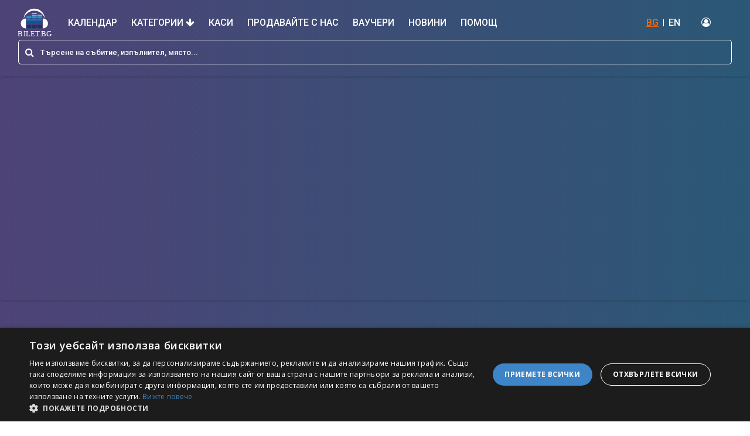

--- FILE ---
content_type: text/html; charset=utf-8
request_url: https://bilet.bg/bg/events/maks-i-moric-252
body_size: 44188
content:
<!DOCTYPE html><html lang="en-US"><head><link rel="preconnect" href="https://fonts.gstatic.com" crossorigin="">
  <meta charset="utf-8">
  <title>Джуджето Дългоноско 12:30 часа</title>
  <base href="/">

  <meta name="viewport" content="width=device-width, initial-scale=1">

  <!-- Standard meta tags -->
  <meta name="title" content="Джуджето Дългоноско 12:30 часа">
  <meta name="description" content="Постановката &amp;bdquo;Джуджето Дългоноско&amp;rdquo; (по Вилхелм Хауф) ще развесели зрителите и ще ги подтикне да се замислят за същността на красотата и приятелст...">
  <meta name="keywords" content="Джуджето, Дългоноско, 12:30, часа, Билети, Купи билети, tickets">

  <!-- Open Graph meta tags -->
  <meta property="og:type" content="website">
  <meta property="og:site_name" content="Bilet BG">
  <meta property="og:locale" content="bg_BG">
  <meta property="og:title" content="Джуджето Дългоноско 12:30 часа">
  <meta property="og:description" content="Постановката &amp;bdquo;Джуджето Дългоноско&amp;rdquo; (по Вилхелм Хауф) ще развесели зрителите и ще ги подтикне да се замислят за същността на красотата и приятелст...">
  <meta property="og:url" content="https://bilet.bg">
  <meta property="og:image" content="https://panel.bilet.bg/media/events/218_1504090596f7ed01dc5c23bb58ba777f.jpg">
  <meta property="og:image:alt" content="Джуджето Дългоноско 12:30 часа">
  <meta property="og:image:width" content="1200">
  <meta property="og:image:height" content="630">

  <!-- Twitter Card meta tags -->
  <meta name="twitter:card" content="summary_large_image">
  <meta name="twitter:title" content="Джуджето Дългоноско 12:30 часа">
  <meta name="twitter:description" content="Постановката &amp;bdquo;Джуджето Дългоноско&amp;rdquo; (по Вилхелм Хауф) ще развесели зрителите и ще ги подтикне да се замислят за същността на красотата и приятелст...">
  <meta name="twitter:image" content="https://panel.bilet.bg/media/events/218_1504090596f7ed01dc5c23bb58ba777f.jpg">

  <link rel="icon" type="image/x-icon" href="favicon.ico">
  <style type="text/css">@font-face{font-family:'Material Icons';font-style:normal;font-weight:400;src:url(https://fonts.gstatic.com/s/materialicons/v145/flUhRq6tzZclQEJ-Vdg-IuiaDsNcIhQ8tQ.woff2) format('woff2');}.material-icons{font-family:'Material Icons';font-weight:normal;font-style:normal;font-size:24px;line-height:1;letter-spacing:normal;text-transform:none;display:inline-block;white-space:nowrap;word-wrap:normal;direction:ltr;-webkit-font-feature-settings:'liga';-webkit-font-smoothing:antialiased;}</style>
  <link rel="stylesheet" href="https://unpkg.com/leaflet@1.7.1/dist/leaflet.css" async="" integrity="sha512-xodZBNTC5n17Xt2atTPuE1HxjVMSvLVW9ocqUKLsCC5CXdbqCmblAshOMAS6/keqq/sMZMZ19scR4PsZChSR7A==" crossorigin="">

  <!-- Google Tag Manager -->
  <script>(function (w, d, s, l, i) {
      w[l] = w[l] || []; w[l].push({
        'gtm.start':
          new Date().getTime(), event: 'gtm.js'
      }); var f = d.getElementsByTagName(s)[0],
        j = d.createElement(s), dl = l != 'dataLayer' ? '&l=' + l : ''; j.async = true; j.src =
          'https://www.googletagmanager.com/gtm.js?id=' + i + dl; f.parentNode.insertBefore(j, f);
    })(window, document, 'script', 'dataLayer', 'GTM-579TJZC');</script>
  <!-- End Google Tag Manager -->
  <style>
    .seat-number-tooltip {
      font-size: 12px;
      font-weight: bold;
      text-align: center;
      background: none;
      border: none;
      box-shadow: none;
      color: black;
      pointer-events: none;
    }
  </style>
<style>@import"https://fonts.googleapis.com/css?family=Roboto:400,500,700,900";@import"https://fonts.googleapis.com/css?family=Open+Sans:400,600,700,800";@import"https://fonts.googleapis.com/css?family=Montserrat:400,600,700&display=swap&subset=cyrillic-ext";*,*:before,*:after{box-sizing:border-box}*{-webkit-font-smoothing:antialiased;-moz-osx-font-smoothing:grayscale}html,body{margin:0;padding:0;min-height:100%;height:100%}html{font-family:sans-serif;line-height:1.15;-webkit-text-size-adjust:100%;-ms-text-size-adjust:100%;-ms-overflow-style:scrollbar;-webkit-tap-highlight-color:rgba(0,0,0,0)}body{background-color:#fff!important;color:#373737!important;font-weight:400!important;font-family:Roboto,sans-serif!important;line-height:1.2!important}@charset "UTF-8";:root{--blue:#007bff;--indigo:#6610f2;--purple:#6f42c1;--pink:#e83e8c;--red:#dc3545;--orange:#fd7e14;--yellow:#ffc107;--green:#28a745;--teal:#20c997;--cyan:#17a2b8;--white:#fff;--gray:#6c757d;--gray-dark:#343a40;--primary:#007bff;--secondary:#6c757d;--success:#28a745;--info:#17a2b8;--warning:#ffc107;--danger:#dc3545;--light:#f8f9fa;--dark:#343a40;--breakpoint-xs:0;--breakpoint-sm:576px;--breakpoint-md:768px;--breakpoint-lg:992px;--breakpoint-xl:1200px;--font-family-sans-serif:-apple-system,BlinkMacSystemFont,"Segoe UI",Roboto,"Helvetica Neue",Arial,"Noto Sans","Liberation Sans",sans-serif,"Apple Color Emoji","Segoe UI Emoji","Segoe UI Symbol","Noto Color Emoji";--font-family-monospace:SFMono-Regular,Menlo,Monaco,Consolas,"Liberation Mono","Courier New",monospace}*,:after,:before{box-sizing:border-box}html{font-family:sans-serif;line-height:1.15;-webkit-text-size-adjust:100%;-webkit-tap-highlight-color:transparent}body{margin:0;font-family:-apple-system,BlinkMacSystemFont,Segoe UI,Roboto,Helvetica Neue,Arial,Noto Sans,Liberation Sans,sans-serif,"Apple Color Emoji","Segoe UI Emoji",Segoe UI Symbol,"Noto Color Emoji";font-size:1rem;font-weight:400;line-height:1.5;color:#212529;text-align:left;background-color:#fff}@media print{*,:after,:before{text-shadow:none!important;box-shadow:none!important}@page{size:a3}body{min-width:992px!important}}</style><link rel="stylesheet" href="styles.f1517acfd88f6260.css" media="print" onload="this.media='all'"><noscript><link rel="stylesheet" href="styles.f1517acfd88f6260.css"></noscript><style ng-transition="serverApp">.content-overlay[_ngcontent-sc111]{position:fixed;height:100%;width:100%;top:0;left:0;cursor:pointer;background-color:#0006;visibility:hidden;opacity:0;backface-visibility:hidden;transition:opacity .3s 0s,visibility 0s .3s;z-index:4}.is-visible[_ngcontent-sc111]{opacity:1;visibility:visible;transition:opacity .3s 0s,visibility 0s 0s}</style><style ng-transition="serverApp">.header-container[_ngcontent-sc108]{position:sticky;top:0;background:white;z-index:1000}.header[_ngcontent-sc108]{background:linear-gradient(to right,rgb(78,67,118) 0%,rgb(43,88,118) 100%);padding-bottom:5px}.header[_ngcontent-sc108]   .top-nav[_ngcontent-sc108]{display:flex;flex-wrap:wrap;align-items:center;justify-content:space-between;padding:.5rem 1rem}.header[_ngcontent-sc108]   .top-nav[_ngcontent-sc108]   .top-nav-left[_ngcontent-sc108]   i[_ngcontent-sc108]{margin-right:5px}.header[_ngcontent-sc108]   .top-nav[_ngcontent-sc108]   a[_ngcontent-sc108]{color:#fff;text-decoration:none;font-size:16px;font-weight:500}.header[_ngcontent-sc108]   .top-nav[_ngcontent-sc108]   ul[_ngcontent-sc108]{margin:0;padding:0;list-style-type:none}.header[_ngcontent-sc108]   .top-nav[_ngcontent-sc108]   ul[_ngcontent-sc108]   li[_ngcontent-sc108]{display:inline-block}.header[_ngcontent-sc108]   .top-nav[_ngcontent-sc108]   .top-nav-right[_ngcontent-sc108]{display:flex;flex-wrap:wrap;align-items:center;justify-content:center}.header[_ngcontent-sc108]   .top-nav[_ngcontent-sc108]   .top-nav-right[_ngcontent-sc108]   .translations[_ngcontent-sc108]   li[_ngcontent-sc108], .header[_ngcontent-sc108]   .top-nav[_ngcontent-sc108]   .top-nav-right[_ngcontent-sc108]   .login[_ngcontent-sc108]   li[_ngcontent-sc108]{border-right:1px solid white;line-height:12px}.header[_ngcontent-sc108]   .top-nav[_ngcontent-sc108]   .top-nav-right[_ngcontent-sc108]   .translations[_ngcontent-sc108]   li[_ngcontent-sc108]:last-of-type, .header[_ngcontent-sc108]   .top-nav[_ngcontent-sc108]   .top-nav-right[_ngcontent-sc108]   .login[_ngcontent-sc108]   li[_ngcontent-sc108]:last-of-type{border-right:none}.header[_ngcontent-sc108]   .top-nav[_ngcontent-sc108]   .top-nav-right[_ngcontent-sc108]   .translations[_ngcontent-sc108]   li[_ngcontent-sc108]   a[_ngcontent-sc108], .header[_ngcontent-sc108]   .top-nav[_ngcontent-sc108]   .top-nav-right[_ngcontent-sc108]   .login[_ngcontent-sc108]   li[_ngcontent-sc108]   a[_ngcontent-sc108]{padding:0 8px}.header[_ngcontent-sc108]   .top-nav[_ngcontent-sc108]   .top-nav-right[_ngcontent-sc108]   .translations[_ngcontent-sc108]   .active[_ngcontent-sc108], .header[_ngcontent-sc108]   .top-nav[_ngcontent-sc108]   .top-nav-right[_ngcontent-sc108]   .login[_ngcontent-sc108]   .active[_ngcontent-sc108]{color:#f60;text-decoration:underline}.header[_ngcontent-sc108]   .top-nav[_ngcontent-sc108]   .top-nav-right[_ngcontent-sc108]   .login[_ngcontent-sc108]   .profile[_ngcontent-sc108]   .dropdown-item[_ngcontent-sc108]{padding:5px 20px;font-size:17px;font-weight:100;color:#000}.header[_ngcontent-sc108]   .top-nav[_ngcontent-sc108]   .top-nav-right[_ngcontent-sc108]   .login[_ngcontent-sc108]   li[_ngcontent-sc108]:last-child   a[_ngcontent-sc108]{padding:0;margin-left:8px}.header[_ngcontent-sc108]   .main-nav[_ngcontent-sc108]   .logo[_ngcontent-sc108]{max-height:50px;width:auto}.header[_ngcontent-sc108]   .main-nav[_ngcontent-sc108]   .nav-item[_ngcontent-sc108]:last-of-type   a[_ngcontent-sc108]{padding-right:0}.header[_ngcontent-sc108]   .main-nav[_ngcontent-sc108]   .nav-item[_ngcontent-sc108]   .nav-link[_ngcontent-sc108]{font-size:16px;text-transform:uppercase;color:#fff;font-weight:500;padding:12px}.header[_ngcontent-sc108]   .main-nav[_ngcontent-sc108]   .nav-item[_ngcontent-sc108]   .nav-link.active[_ngcontent-sc108]:after{width:100%}.header[_ngcontent-sc108]   .main-nav[_ngcontent-sc108]   .nav-item[_ngcontent-sc108]   .nav-link[_ngcontent-sc108]:hover{color:#f60}.translations[_ngcontent-sc108], .header[_ngcontent-sc108]   .top-nav[_ngcontent-sc108]   .top-nav-right[_ngcontent-sc108]   .login[_ngcontent-sc108]{margin-right:20px!important}.navbar[_ngcontent-sc108]{padding:.5rem 1rem 0}.see-all-events[_ngcontent-sc108]{border:1px solid #ff6600!important;background:#ff6600!important;color:#fff!important}.see-all-events[_ngcontent-sc108]:hover{background:#fff!important;color:#f60!important}.dropdown-menu[_ngcontent-sc108]{background:#f7f7f7}.dropdown-menu[_ngcontent-sc108]   .dropdown-item[_ngcontent-sc108]{font-size:20px}.dropdown-menu[_ngcontent-sc108]   .dropdown-item[_ngcontent-sc108]:hover{background:#fff!important;color:#f60!important;border-radius:5px}#sidebar-wrapper[_ngcontent-sc108]{height:100%;width:0;position:fixed;z-index:99999;top:0;right:0;background:linear-gradient(45deg,rgb(78,67,118) 0%,rgb(43,88,118) 100%);overflow-x:hidden;-webkit-overflow-scrolling:touch;transition:all .15s ease-in}#sidebar-wrapper[_ngcontent-sc108]   .nav-link[_ngcontent-sc108]{color:#fff;font-size:18px;width:100%;padding:15px;border-bottom:1px solid white}#sidebar-wrapper[_ngcontent-sc108]   .nav-link-close[_ngcontent-sc108]{display:flex;flex-wrap:wrap;align-items:center;justify-content:space-between}#sidebar-wrapper[_ngcontent-sc108]   .nav-item.dropdown[_ngcontent-sc108]   a[_ngcontent-sc108]   i[_ngcontent-sc108]{float:right}#page-content-wrapper[_ngcontent-sc108]{min-width:100%}#wrapper.toggled[_ngcontent-sc108]   #sidebar-wrapper[_ngcontent-sc108]{width:300px;margin-left:0rem}@media (max-width: 1150px){.navbar-light[_ngcontent-sc108]   .navbar-toggler[_ngcontent-sc108]{border:none}.navbar-light[_ngcontent-sc108]   .navbar-toggler-icon[_ngcontent-sc108]{background-image:url("data:image/svg+xml;charset=utf8,%3Csvg viewBox='0 0 32 32' xmlns='http://www.w3.org/2000/svg'%3E%3Cpath stroke='rgba(255,255,255, 1)' stroke-width='2' stroke-linecap='round' stroke-miterlimit='10' d='M4 8h24M4 16h24M4 24h24'/%3E%3C/svg%3E")}.navbar-light[_ngcontent-sc108]   .navbar-toggler-icon[_ngcontent-sc108]:focus{outline:none!important;box-shadow:none!important}.navbar-toggler[_ngcontent-sc108]   .collapsed[_ngcontent-sc108]:focus{outline:0px!important}.login-no-padding[_ngcontent-sc108]{padding-left:0!important}}.mobile-menu[_ngcontent-sc108]{display:none}@media (max-width: 1150px){.top-desktop[_ngcontent-sc108]{display:none!important}.mobile-menu[_ngcontent-sc108]{display:flex}.navbar[_ngcontent-sc108]{position:relative;display:flex;flex-wrap:wrap;align-items:center;justify-content:space-between;padding:0}.navbar-expand-xl[_ngcontent-sc108]   .navbar-collapse[_ngcontent-sc108]{display:none!important}.navbar-expand-xl[_ngcontent-sc108]   .navbar-toggler[_ngcontent-sc108]{display:block!important}.dropdown-menu.fade[_ngcontent-sc108]{position:static!important;background:transparent;border:none;transform:none!important}.dropdown-menu.fade[_ngcontent-sc108]   .dropdown-item[_ngcontent-sc108]{color:#fff;white-space:normal!important;font-size:15px;padding:11px 4px!important}.dropdown-menu.fade[_ngcontent-sc108]   .dropdown-item[_ngcontent-sc108]:hover{background:transparent!important;color:#fff!important}}@media (min-width: 1151px){.navbar-expand-xl[_ngcontent-sc108]   .navbar-collapse[_ngcontent-sc108]{display:flex!important}.navbar-expand-xl[_ngcontent-sc108]   .navbar-toggler[_ngcontent-sc108]{display:none!important}}</style><style ng-transition="serverApp">.top-footer[_ngcontent-sc109]{background:#1f1f1f;padding:30px 0;border-bottom:1px solid #111}.top-footer[_ngcontent-sc109]   a[_ngcontent-sc109]   img[_ngcontent-sc109]{max-height:70px;width:auto}.top-footer[_ngcontent-sc109]   p[_ngcontent-sc109]{margin:10px 30px 10px 0;color:#ccc;font-size:10px;line-height:55px}.main-footer[_ngcontent-sc109]{background:#1f1f1f;border-top:4px solid #474747;padding:30px 0}.footer-1[_ngcontent-sc109] > div[_ngcontent-sc109]{clear:both;margin:0 0 15px}.footer-1[_ngcontent-sc109] > div[_ngcontent-sc109] > h3[_ngcontent-sc109]{float:left;margin:0 10px 0 0;font-weight:700;font-size:12px;color:#fff;text-transform:uppercase}.footer-1[_ngcontent-sc109] > div[_ngcontent-sc109] > ul[_ngcontent-sc109]{margin:0;padding:0;list-style:none;float:left}.footer-1[_ngcontent-sc109] > div[_ngcontent-sc109] > ul[_ngcontent-sc109] > li[_ngcontent-sc109]{display:block;line-height:13px;margin-top:10px}.footer-1[_ngcontent-sc109]   .pages[_ngcontent-sc109]{line-height:13px}.footer-1[_ngcontent-sc109] > div[_ngcontent-sc109] > ul[_ngcontent-sc109] > li[_ngcontent-sc109]:last-child{border-right:none}.footer-1[_ngcontent-sc109] > div[_ngcontent-sc109] > ul[_ngcontent-sc109] > li[_ngcontent-sc109] > a[_ngcontent-sc109]{color:#ccc;font-size:13px;line-height:13px;padding:0;text-decoration:none;display:block;margin-bottom:0}.footer-2[_ngcontent-sc109] > div[_ngcontent-sc109] > h3[_ngcontent-sc109]{margin:0 0 15px;font-weight:700;font-size:12px;color:#fff;text-transform:uppercase}.footer-2[_ngcontent-sc109] > div[_ngcontent-sc109] > ul[_ngcontent-sc109]{margin:0;list-style:none;padding:0}.footer-2[_ngcontent-sc109] > div[_ngcontent-sc109] > ul[_ngcontent-sc109] > li[_ngcontent-sc109]{margin:0 0 15px}.footer-2[_ngcontent-sc109] > div[_ngcontent-sc109] > ul[_ngcontent-sc109] > li[_ngcontent-sc109] > a[_ngcontent-sc109]{color:#ccc;font-size:11px;line-height:11px;padding:0;text-decoration:none;display:block}.footer-1[_ngcontent-sc109]   .social[_ngcontent-sc109]   ul[_ngcontent-sc109]   li[_ngcontent-sc109]{border:none}.footer-1[_ngcontent-sc109]   .social[_ngcontent-sc109]   h3[_ngcontent-sc109]{line-height:20px;margin:0 20px 0 0}.footer-1[_ngcontent-sc109]   .social[_ngcontent-sc109]   ul[_ngcontent-sc109]   li[_ngcontent-sc109]   a[_ngcontent-sc109]{height:20px;line-height:20px;margin:0 20px 0 0}.footer-1[_ngcontent-sc109]   .social[_ngcontent-sc109]   ul[_ngcontent-sc109]   li[_ngcontent-sc109]   a[_ngcontent-sc109]   i[_ngcontent-sc109]{width:20px;height:20px;line-height:20px;font-size:13px;text-align:center;margin:0 7px 0 0}.footer-1[_ngcontent-sc109]   .social[_ngcontent-sc109]   ul[_ngcontent-sc109]   li.facebook[_ngcontent-sc109]   a[_ngcontent-sc109]   i[_ngcontent-sc109]{background:#2c4aa0}.footer-1[_ngcontent-sc109]   .social[_ngcontent-sc109]   ul[_ngcontent-sc109]   li.twitter[_ngcontent-sc109]   a[_ngcontent-sc109]   i[_ngcontent-sc109]{background:#00b7f1}.footer-1[_ngcontent-sc109]   .social[_ngcontent-sc109]   ul[_ngcontent-sc109]   li.linkedin[_ngcontent-sc109]   a[_ngcontent-sc109]   i[_ngcontent-sc109]{background:#0076a3}.footer-1[_ngcontent-sc109]   .social[_ngcontent-sc109]   ul[_ngcontent-sc109]   li.google[_ngcontent-sc109]   a[_ngcontent-sc109]   i[_ngcontent-sc109]{background:#c71619}.footer-1[_ngcontent-sc109]   .social[_ngcontent-sc109]   ul[_ngcontent-sc109]   li.rss[_ngcontent-sc109]   a[_ngcontent-sc109]   i[_ngcontent-sc109]{background:#ff6600}.footer-1[_ngcontent-sc109]{border-right:1px solid #181818;display:flex;min-height:92px}.footer-2[_ngcontent-sc109]{border-left:1px solid #474747;padding:0 15px 0 30px;display:table-cell;min-height:92px}@media (max-width: 991px){.top-footer[_ngcontent-sc109]{text-align:center}.footer-1[_ngcontent-sc109], .footer-2[_ngcontent-sc109]{display:block;text-align:center;border:none;padding:0 15px;min-height:auto}.footer-1[_ngcontent-sc109] > div[_ngcontent-sc109] > h3[_ngcontent-sc109]{float:none;display:block;margin:0 0 10px!important}.footer-1[_ngcontent-sc109] > div[_ngcontent-sc109] > ul[_ngcontent-sc109]{float:none;display:block;vertical-align:middle}.footer-1[_ngcontent-sc109] > div[_ngcontent-sc109] > ul[_ngcontent-sc109] > li[_ngcontent-sc109], .footer-2[_ngcontent-sc109] > div[_ngcontent-sc109] > ul[_ngcontent-sc109] > li[_ngcontent-sc109]{display:block;float:none;line-height:0;margin-bottom:5px}.footer-2[_ngcontent-sc109] > div[_ngcontent-sc109] > ul[_ngcontent-sc109] > li[_ngcontent-sc109]{border-right:1px solid #ccc;line-height:13px}.footer-2[_ngcontent-sc109] > div[_ngcontent-sc109] > ul[_ngcontent-sc109] > li[_ngcontent-sc109]:last-child{border:none}.footer-1[_ngcontent-sc109] > div[_ngcontent-sc109] > ul[_ngcontent-sc109] > li[_ngcontent-sc109] > a[_ngcontent-sc109], .footer-2[_ngcontent-sc109] > div[_ngcontent-sc109] > ul[_ngcontent-sc109] > li[_ngcontent-sc109] > a[_ngcontent-sc109]{padding:0 5px;display:inline-block;margin-left:-4px}.footer-1[_ngcontent-sc109]   .social[_ngcontent-sc109]   ul[_ngcontent-sc109]   li[_ngcontent-sc109]   a[_ngcontent-sc109]{margin:0 10px 0 0}}</style><style ng-transition="serverApp">.event-page[_ngcontent-sc137]{background:linear-gradient(to right,rgb(78,67,118) 0%,rgb(43,88,118) 100%);padding-top:10px}.background-event-image[_ngcontent-sc137]{background-repeat:no-repeat;background-size:contain;background-position:center}.section-page-header[_ngcontent-sc137]{background:transparent}.section-header[_ngcontent-sc137]   h1[_ngcontent-sc137]{color:#fff}.section-single-event[_ngcontent-sc137]{position:relative}.section-single-event[_ngcontent-sc137]   .sse-image[_ngcontent-sc137]{max-height:380px;min-height:380px;display:table;margin-left:auto;margin-right:auto;box-shadow:0 0 .313rem #00000040;border-radius:.312rem;z-index:1;position:relative}.section-single-event[_ngcontent-sc137]:before{background:rgba(241,241,241,.11);content:"";inset:-4px 0;position:absolute}.section-single-event[_ngcontent-sc137]   h1[_ngcontent-sc137], .section-single-event[_ngcontent-sc137]   p[_ngcontent-sc137]{color:#fff}.section-single-event[_ngcontent-sc137]   i[_ngcontent-sc137]{margin-right:5px}.section-single-event[_ngcontent-sc137]   .paralax-header-img[_ngcontent-sc137]   .text-white[_ngcontent-sc137]{text-shadow:rgba(0,0,0,.81) 1px 0 10px}.section-single-event-info[_ngcontent-sc137]{background:#f1f1f1}.section-single-event-info[_ngcontent-sc137]   .section-header[_ngcontent-sc137]:first{padding-bottom:80px}.section-single-event-info[_ngcontent-sc137]   .section-header[_ngcontent-sc137]   p[_ngcontent-sc137]{padding-left:25px}.section-single-event-info[_ngcontent-sc137]   .section-header[_ngcontent-sc137]   i[_ngcontent-sc137]{margin-right:5px;color:#f60}.section-single-event-info[_ngcontent-sc137]   .img-fluid[_ngcontent-sc137]{max-width:100%;border-radius:5px;margin-right:30px;margin-top:-45px;margin-left:12px}.flex-1[_ngcontent-sc137]{flex:1}.section-single-event-map[_ngcontent-sc137]   iframe[_ngcontent-sc137]{width:100%}.event-description-container[_ngcontent-sc137]{position:relative;width:100%;overflow:hidden}  .page-d iframe{width:100%;max-width:600px;display:table;margin-left:auto;margin-right:auto}.details-box[_ngcontent-sc137]{background-color:#fff;box-shadow:0 0 .313rem #00000040;border-radius:.312rem;transition:all .2s ease-in;padding:10px;position:relative}.faq-container[_ngcontent-sc137]{border-bottom:1px solid gray}.faq-container[_ngcontent-sc137]   .faq-title[_ngcontent-sc137]{display:flow-root;padding:10px;margin-bottom:0}.faq-container[_ngcontent-sc137]   .faq-title[_ngcontent-sc137]   span[_ngcontent-sc137]{line-height:38px;font-weight:600}.faq-container[_ngcontent-sc137]   .faq-title[_ngcontent-sc137]   button[_ngcontent-sc137]{color:#f60}.faq-container[_ngcontent-sc137]   .faq-description[_ngcontent-sc137]{padding-left:3%}@media (max-width: 576px){.section-single-event[_ngcontent-sc137]   .paralax-header-img[_ngcontent-sc137]{background-size:cover!important;background-attachment:scroll;background-attachment:initial}.section-header-right[_ngcontent-sc137]   .buy-button-container[_ngcontent-sc137]{position:fixed;bottom:0;width:100%;background:linear-gradient(to right,#4e4376 0%,#2b5876 100%);left:0;padding-left:5%;padding-bottom:8px;z-index:1000}.section-header-right[_ngcontent-sc137]   .button[_ngcontent-sc137]{margin-top:10px;padding:8px 45px;background:#ff6600;z-index:1;width:70%;display:table;text-align:center;color:#fff!important}}@media (max-width: 950px){.section-single-event[_ngcontent-sc137]{display:none}.section-single-event[_ngcontent-sc137]   .paralax-header-img[_ngcontent-sc137]{background-size:cover!important;background-attachment:scroll;background-attachment:initial}}@media (min-width: 993px){.buy-button[_ngcontent-sc137]{font-size:24px;border-radius:24px}}</style><style ng-transition="serverApp">.search-bar[_ngcontent-sc107]   input[_ngcontent-sc107]:focus{caret-color:#fff}.search-bar[_ngcontent-sc107]   .search-input[_ngcontent-sc107]{border-radius:.312rem;margin:0;padding:0 37px}.search-bar[_ngcontent-sc107]   .input-group-prepend[_ngcontent-sc107]{border-radius:.312rem}.search-bar[_ngcontent-sc107]   .input-group-prepend[_ngcontent-sc107]   span[_ngcontent-sc107]{margin:0;border:none}.result-event-section[_ngcontent-sc107]   .search-result-item[_ngcontent-sc107]{display:block;margin-bottom:20px;text-decoration:none!important;color:#373737;cursor:pointer}.result-event-section[_ngcontent-sc107]   .search-result-item[_ngcontent-sc107]:last-of-type{margin-bottom:0}.result-event-section[_ngcontent-sc107]   .search-result-item[_ngcontent-sc107]:hover{background:#f1f1f1}.result-event-section[_ngcontent-sc107]   .search-result-item[_ngcontent-sc107]:first-of-type{background:#f1f1f1}.result-event-section[_ngcontent-sc107]   .search-result-item[_ngcontent-sc107]:hover{background:rgba(255,102,1,.22)}.result-event-section[_ngcontent-sc107]   .search-result-info[_ngcontent-sc107]{padding-top:10px;font-size:14px}.result-event-section[_ngcontent-sc107]   .search-result-name[_ngcontent-sc107]{border-bottom:1px solid #373737;padding-bottom:20px}.result-event-section[_ngcontent-sc107]   .search-result-name[_ngcontent-sc107]   h5[_ngcontent-sc107]{font-size:18px}.result-event-section[_ngcontent-sc107]   .search-result-content[_ngcontent-sc107]{padding-top:10px}.result-event-section[_ngcontent-sc107]   .search-result-content[_ngcontent-sc107]   p[_ngcontent-sc107]{margin-bottom:0}.result-event-section[_ngcontent-sc107]   .search-result-content[_ngcontent-sc107]   i[_ngcontent-sc107]{color:#f60}.result-event-section[_ngcontent-sc107]   .search-result-btn-col[_ngcontent-sc107]{padding:6px}.result-event-section[_ngcontent-sc107]   .button-container[_ngcontent-sc107]{display:block;width:100%;text-align:right}.all-events[_ngcontent-sc107]{margin-top:15px;border-top:1px solid #ff6600;background:none;border-radius:0;color:#373737;font-size:18px;font-weight:500;padding-top:15px;padding-bottom:15px}.all-events[_ngcontent-sc107]:hover{color:#f60}  .mat-autocomplete-panel{border-radius:0 0 10px 10px/0px 0px 10px 10px}.mat-option[_ngcontent-sc107]{height:auto!important;white-space:normal;white-space:initial;line-height:normal;line-height:initial;cursor:auto;cursor:initial;padding:5px 0}.mat-form-field[_ngcontent-sc107]{width:100%}.search-result-info[_ngcontent-sc107]   div[_ngcontent-sc107]{display:inline-flex;gap:5px}.search-bar-result[_ngcontent-sc107]   .img-fluid[_ngcontent-sc107]{width:51px!important;height:81px!important}.search-bar-result[_ngcontent-sc107]   .search-event-container[_ngcontent-sc107]{display:flex;gap:15px;cursor:pointer;padding:4px 8px}.search-bar-result[_ngcontent-sc107]   .search-event-content[_ngcontent-sc107]{flex:1}@media (min-width: 768px){.search-bar-result[_ngcontent-sc107]   .img-fluid[_ngcontent-sc107]{width:72px!important;height:108px!important}}@media (max-width: 991px){.result-event-section[_ngcontent-sc107]   .search-result-info[_ngcontent-sc107]{padding-top:10px;font-size:13px}.result-event-section[_ngcontent-sc107]   .search-result-name[_ngcontent-sc107]   h5[_ngcontent-sc107]{font-size:16px}.result-event-section[_ngcontent-sc107]   .search-result-btn-col[_ngcontent-sc107]{text-align:right!important}}@media (max-width: 768px){.result-event-section[_ngcontent-sc107]   .search-result-name[_ngcontent-sc107]{border-bottom:none;padding-bottom:0}.result-event-section[_ngcontent-sc107]   .search-result-content[_ngcontent-sc107]{padding-top:5px;padding-right:5px}.result-event-section[_ngcontent-sc107]   .search-result-place-mobile[_ngcontent-sc107]{display:block!important;font-size:12px}.result-event-section[_ngcontent-sc107]   .search-result-place-mobile[_ngcontent-sc107]   i[_ngcontent-sc107]{margin-right:5px}.result-event-section[_ngcontent-sc107]   .search-result-info[_ngcontent-sc107]{display:none}.result-event-section[_ngcontent-sc107]   .col-no-padding-left[_ngcontent-sc107]{padding-left:0}.result-event-section[_ngcontent-sc107]   .search-result-btn-col[_ngcontent-sc107]   a[_ngcontent-sc107]{width:100%;text-align:center;font-size:14px}}@media (max-width: 576px){.search-bar[_ngcontent-sc107]{padding:.5rem 0}}</style><style ng-transition="serverApp">.mat-autocomplete-panel{min-width:112px;max-width:280px;overflow:auto;-webkit-overflow-scrolling:touch;visibility:hidden;max-width:none;max-height:256px;position:relative;width:100%;border-bottom-left-radius:4px;border-bottom-right-radius:4px}.mat-autocomplete-panel.mat-autocomplete-visible{visibility:visible}.mat-autocomplete-panel.mat-autocomplete-hidden{visibility:hidden}.mat-autocomplete-panel-above .mat-autocomplete-panel{border-radius:0;border-top-left-radius:4px;border-top-right-radius:4px}.mat-autocomplete-panel .mat-divider-horizontal{margin-top:-1px}.cdk-high-contrast-active .mat-autocomplete-panel{outline:solid 1px}mat-autocomplete{display:none}</style></head>

<body>
  <!-- Google Tag Manager (noscript) -->
  <noscript><iframe src="https://www.googletagmanager.com/ns.html?id=GTM-579TJZC" height="0" width="0"
      style="display:none;visibility:hidden"></iframe></noscript>
  <!-- End Google Tag Manager (noscript) -->
  <app-root ng-version="14.3.0" ng-server-context="other"><router-outlet></router-outlet><app-base-layout _nghost-sc111=""><div _ngcontent-sc111="" class="app-wrapper"><app-base-header _ngcontent-sc111="" _nghost-sc108=""><div _ngcontent-sc108="" id="wrapper" class="d-flex"><div _ngcontent-sc108="" id="sidebar-wrapper"><div _ngcontent-sc108="" class="sidebar-mobile"><ul _ngcontent-sc108="" class="navbar-nav ml-auto"><li _ngcontent-sc108="" class="nav-item"><a _ngcontent-sc108="" href="#" class="nav-link nav-link-close"><i _ngcontent-sc108="" aria-hidden="true" class="fa fa-arrow-left"></i>Назад</a></li><li _ngcontent-sc108="" class="nav-item"><a _ngcontent-sc108="" class="nav-link" href="/bg/calendar">Календар</a></li><li _ngcontent-sc108="" class="nav-item dropdown"><a _ngcontent-sc108="" href="#" id="navbarDropdown" role="button" data-toggle="dropdown" aria-haspopup="true" aria-expanded="false" class="nav-link"> Категории <i _ngcontent-sc108="" aria-hidden="true" class="fa fa-arrow-down"></i></a><div _ngcontent-sc108="" aria-labelledby="navbarDropdown" class="dropdown-menu fade"><div _ngcontent-sc108="" class="container"><div _ngcontent-sc108="" class="row"><div _ngcontent-sc108="" class="col-md-4 col-12 text-left"><a _ngcontent-sc108="" href="/bg/search/parties-1" class="dropdown-item">Партита</a></div><div _ngcontent-sc108="" class="col-md-4 col-12 text-left"><a _ngcontent-sc108="" href="/bg/search/theater-2" class="dropdown-item">Театър</a></div><div _ngcontent-sc108="" class="col-md-4 col-12 text-left"><a _ngcontent-sc108="" href="/bg/search/sports-3" class="dropdown-item">Спорт</a></div><div _ngcontent-sc108="" class="col-md-4 col-12 text-left"><a _ngcontent-sc108="" href="/bg/search/concerts-4" class="dropdown-item">Концерти</a></div><div _ngcontent-sc108="" class="col-md-4 col-12 text-left"><a _ngcontent-sc108="" href="/bg/search/conferences-seminars-trainings-6" class="dropdown-item">Семинари, Конференции , обучения</a></div><div _ngcontent-sc108="" class="col-md-4 col-12 text-left"><a _ngcontent-sc108="" href="/bg/search/festivals-7" class="dropdown-item">Фестивали</a></div><div _ngcontent-sc108="" class="col-md-4 col-12 text-left"><a _ngcontent-sc108="" href="/bg/search/kid-events-10" class="dropdown-item">Детски</a></div><div _ngcontent-sc108="" class="col-md-4 col-12 text-left"><a _ngcontent-sc108="" href="/bg/search/workshop-12" class="dropdown-item">Работилници</a></div><div _ngcontent-sc108="" class="col-md-4 col-12 text-left"><a _ngcontent-sc108="" href="/bg/search/christmas-and-nye-22" class="dropdown-item">Коледа и Нова Година</a></div><div _ngcontent-sc108="" class="col-md-4 col-12 text-left"><a _ngcontent-sc108="" href="/bg/search/bg-music-26" class="dropdown-item">БГ Музика</a></div><div _ngcontent-sc108="" class="col-md-4 col-12 text-left"><a _ngcontent-sc108="" href="/bg/search/28" class="dropdown-item">Поезия</a></div><div _ngcontent-sc108="" class="col-md-4 col-12 text-left"><a _ngcontent-sc108="" href="/bg/search/halloween-29" class="dropdown-item">Halloween</a></div><!----></div><div _ngcontent-sc108="" class="row"><div _ngcontent-sc108="" class="col-lg-12 text-center"><a _ngcontent-sc108="" class="dropdown-item see-all-events" href="/bg/search">Виж всички</a></div></div></div></div></li><li _ngcontent-sc108="" class="nav-item"><a _ngcontent-sc108="" class="nav-link" href="/bg/pay-desk">Каси</a></li><li _ngcontent-sc108="" class="nav-item"><a _ngcontent-sc108="" class="nav-link" href="/bg/sell-with-us">Продавайте с нас</a></li><li _ngcontent-sc108="" class="nav-item"><a _ngcontent-sc108="" class="nav-link" href="/bg/vouchers">Ваучери</a></li><li _ngcontent-sc108="" class="nav-item"><a _ngcontent-sc108="" class="nav-link" href="/bg/news">Новини</a></li><li _ngcontent-sc108="" class="nav-item"><a _ngcontent-sc108="" class="nav-link" href="/bg/faq">Помощ</a></li></ul></div></div><div _ngcontent-sc108="" id="page-content-wrapper"><div _ngcontent-sc108="" class="header"><div _ngcontent-sc108="" class="container"><nav _ngcontent-sc108="" class="navbar navbar-expand-xl main-nav navbar-expand-md navbar-light"><a _ngcontent-sc108="" class="navbar-brand" href="/bg"><img _ngcontent-sc108="" class="logo" src="/assets/images/logo.svg" alt="Bilet BG logo"></a><div _ngcontent-sc108="" class="mobile-menu"><div _ngcontent-sc108="" class="top-nav"><div _ngcontent-sc108="" class="top-nav-right"><ul _ngcontent-sc108="" class="translations"><li _ngcontent-sc108=""><a _ngcontent-sc108="" href="javascript:void(0)" class="active">BG</a><!----></li><li _ngcontent-sc108=""><a _ngcontent-sc108="" href="javascript:void(0)" class="">EN</a><!----></li><!----></ul><ul _ngcontent-sc108="" class="login"><li _ngcontent-sc108=""><a _ngcontent-sc108="" href="#" class="login-no-padding"><i _ngcontent-sc108="" aria-hidden="true" class="fa fa-search"></i></a></li><li _ngcontent-sc108=""><a _ngcontent-sc108="" href="#" class="login-no-padding"><i _ngcontent-sc108="" aria-hidden="true" class="fa fa-user-circle-o"></i></a></li><!----><!----></ul></div></div><button _ngcontent-sc108="" type="button" data-toggle="collapse" data-target="#navbarSupportedContent" aria-controls="navbarSupportedContent" aria-expanded="false" aria-label="Toggle navigation" class="navbar-toggler"><span _ngcontent-sc108="" class="navbar-toggler-icon"></span></button></div><div _ngcontent-sc108="" class="collapse navbar-collapse"><ul _ngcontent-sc108="" class="navbar-nav"><li _ngcontent-sc108="" class="nav-item"><a _ngcontent-sc108="" class="nav-link" href="/bg/calendar">Календар</a></li><li _ngcontent-sc108="" class="nav-item dropdown"><a _ngcontent-sc108="" href="#" id="navbarDropdown" role="button" data-toggle="dropdown" aria-haspopup="true" aria-expanded="false" class="nav-link"> Категории <i _ngcontent-sc108="" aria-hidden="true" class="fa fa-arrow-down"></i></a><div _ngcontent-sc108="" aria-labelledby="navbarDropdown" class="dropdown-menu fade"><div _ngcontent-sc108="" class="container"><a _ngcontent-sc108="" href="/bg/search/parties-1" class="dropdown-item mb-2"> Партита</a><a _ngcontent-sc108="" href="/bg/search/theater-2" class="dropdown-item mb-2"> Театър</a><a _ngcontent-sc108="" href="/bg/search/sports-3" class="dropdown-item mb-2"> Спорт</a><a _ngcontent-sc108="" href="/bg/search/concerts-4" class="dropdown-item mb-2"> Концерти</a><a _ngcontent-sc108="" href="/bg/search/conferences-seminars-trainings-6" class="dropdown-item mb-2"> Семинари, Конференции , обучения</a><a _ngcontent-sc108="" href="/bg/search/festivals-7" class="dropdown-item mb-2"> Фестивали</a><a _ngcontent-sc108="" href="/bg/search/kid-events-10" class="dropdown-item mb-2"> Детски</a><a _ngcontent-sc108="" href="/bg/search/workshop-12" class="dropdown-item mb-2"> Работилници</a><a _ngcontent-sc108="" href="/bg/search/christmas-and-nye-22" class="dropdown-item mb-2"> Коледа и Нова Година</a><a _ngcontent-sc108="" href="/bg/search/bg-music-26" class="dropdown-item mb-2"> БГ Музика</a><a _ngcontent-sc108="" href="/bg/search/28" class="dropdown-item mb-2"> Поезия</a><a _ngcontent-sc108="" href="/bg/search/halloween-29" class="dropdown-item mb-2"> Halloween</a><!----><div _ngcontent-sc108="" class="col-lg-12 text-center"><a _ngcontent-sc108="" class="dropdown-item see-all-events button" href="/bg/search">Виж всички</a></div></div></div></li><li _ngcontent-sc108="" class="nav-item"><a _ngcontent-sc108="" class="nav-link" href="/bg/pay-desk">Каси</a></li><li _ngcontent-sc108="" class="nav-item"><a _ngcontent-sc108="" class="nav-link" href="/bg/sell-with-us">Продавайте с нас</a></li><li _ngcontent-sc108="" class="nav-item"><a _ngcontent-sc108="" class="nav-link" href="/bg/vouchers">Ваучери</a></li><li _ngcontent-sc108="" class="nav-item"><a _ngcontent-sc108="" class="nav-link" href="/bg/news">Новини</a></li><li _ngcontent-sc108="" class="nav-item"><a _ngcontent-sc108="" class="nav-link" href="/bg/faq">Помощ</a></li></ul></div><div _ngcontent-sc108="" class="top-nav top-desktop"><div _ngcontent-sc108="" class="top-nav-right"><ul _ngcontent-sc108="" class="translations"><li _ngcontent-sc108=""><a _ngcontent-sc108="" href="javascript:void(0)" class="active">BG</a><!----></li><li _ngcontent-sc108=""><a _ngcontent-sc108="" href="javascript:void(0)" class="">EN</a><!----></li><!----></ul><ul _ngcontent-sc108="" class="login"><!----><li _ngcontent-sc108=""><a _ngcontent-sc108="" href="#" class="login-no-padding"><i _ngcontent-sc108="" aria-hidden="true" class="fa fa-user-circle-o"></i></a></li><!----><!----></ul></div></div></nav><div _ngcontent-sc108=""><app-autocoplate-search _ngcontent-sc108="" _nghost-sc107=""><div _ngcontent-sc107="" class="search-bar"><div _ngcontent-sc107="" class="input-group"><div _ngcontent-sc107="" class="input-group-prepend"><span _ngcontent-sc107="" id="search-icon" class="input-group-text"><i _ngcontent-sc107="" aria-hidden="true" class="fa fa-search" style="color: white;"></i></span></div><input _ngcontent-sc107="" matinput="" type="search" aria-label="Search" aria-describedby="search-icon" class="mat-input-element mat-form-field-autofill-control mat-autocomplete-trigger form-control search-input ng-untouched ng-pristine ng-valid mat-input-server" placeholder="Търсене на събитие, изпълнител, място..." id="mat-input-218496" data-placeholder="Търсене на събитие, изпълнител, място..." aria-invalid="false" aria-required="false" autocomplete="off" role="combobox" aria-autocomplete="list" aria-expanded="false" aria-haspopup="listbox" value=""><!----><mat-autocomplete _ngcontent-sc107="" class="mat-autocomplete" style="max-height: 500px;"><!----></mat-autocomplete></div></div></app-autocoplate-search></div><!----></div></div></div></div><!----></app-base-header><div _ngcontent-sc111="" class="content-overlay"></div><div _ngcontent-sc111="" class="page-container"><router-outlet _ngcontent-sc111=""></router-outlet><app-events _nghost-sc137=""><div _ngcontent-sc137="" class="event-page"><section _ngcontent-sc137="" class="section-single-event"><div _ngcontent-sc137="" class="paralax-header-img background-event-image"><img _ngcontent-sc137="" alt="" class="sse-image" src="https://panel.bilet.bg/media/events/218_1504090596f7ed01dc5c23bb58ba777f.jpg"><div _ngcontent-sc137="" class="container"><div _ngcontent-sc137="" class="row align-items-center"></div></div></div></section><section _ngcontent-sc137="" class="section-page-header s-padding-md"><div _ngcontent-sc137="" class="container"><div _ngcontent-sc137="" class="row align-items-center"><div _ngcontent-sc137="" class="col-lg-8 col-md-8 col-sm-8 col-12"><div _ngcontent-sc137="" class="section-header"><h1 _ngcontent-sc137="">Джуджето Дългоноско 12:30 часа</h1></div></div><div _ngcontent-sc137="" class="col-lg-4 col-sm-4 col-md-4 col-12"><!----></div></div></div></section><section _ngcontent-sc137="" class="section-single-event-info pt-4 pb-4"><div _ngcontent-sc137="" class="container"><div _ngcontent-sc137="" class="row"><div _ngcontent-sc137="" class="mt-0 col-12 col-md-12 col-xl-12"><div _ngcontent-sc137="" class="details-box"><div _ngcontent-sc137="" class="row justify-content-center"><img _ngcontent-sc137="" alt="" class="img-fluid" src="https://panel.bilet.bg/media/events/218_1504090596f7ed01dc5c23bb58ba777f.jpg"><div _ngcontent-sc137="" class="section-header flex-1 mb-3 col-12"><h3 _ngcontent-sc137="" class="mb-3">Продължителност</h3><p _ngcontent-sc137=""><i _ngcontent-sc137="" aria-hidden="true" class="fa fa-clock-o"></i>Начало: 2018-11-25 12:30</p><!----><h3 _ngcontent-sc137="" class="mb-3">Място</h3><p _ngcontent-sc137=""><i _ngcontent-sc137="" aria-hidden="true" class="fa fa-map-marker"></i><a _ngcontent-sc137="" href="/bg/venues/theater-vazrazhdane-12">Театър Възраждане , България, София</a></p></div></div></div></div></div><!----><div _ngcontent-sc137="" class="details-box col-12 mt-3"><h3 _ngcontent-sc137="" class="mb-2 text-center">За събитието</h3><div _ngcontent-sc137="" class="pl-2 page-d event-description-container" style="width: 100%;"><p>Постановката „Джуджето Дългоноско” (по Вилхелм Хауф) ще развесели зрителите и ще ги подтикне да се замислят за същността на красотата и приятелството.</p>
<p>Във вълшебната приказка главният герой Вилм е превърнат в уродливо джудже, след като се подиграва на неприятната външност на зла вещица. Режисьорът на спектакъла Бисерка Колевска умело ни разкрива как преминавайки през страданията заради новата си &nbsp;външност и освобождавайки се от магията, Вилм се преражда не само външно, но и душевно.</p>
<p>&nbsp;</p>
<p>Проектът е реализиран с финансовата подкрепа на&nbsp;&nbsp;<strong>Столична програма „Култура”</strong></p>
<h4>Автор: Юрий Дачев (по Вилхелм Хауф)</h4>
<h4>Режисьор: Бисерка Колевска</h4>
<h4>Художник: Свила Величкова</h4>
<h4>Музика: Михаил Шишков-син</h4>
<h4>Хореография: Зорница Николова</h4>
<h4>&nbsp;</h4>
<h4>Участват:</h4>
<p><strong>Боян МЛАДЕНОВ, Костадинка АРАТЛЪКОВА, Лиляна ШОМОВА, Мариана ЖИКИЧ,</strong></p>
<p><strong>Свежен МЛАДЕНОВ, Донка АВРАМОВА-БОЧЕВА, Димитър ЗАХАРИЕВ</strong></p>
<p>&nbsp;</p>
<p>Препоръчителна възраст: +3</p>
<p>Времетраене: 60 мин.</p>
<p>&nbsp;</p></div></div></div></section><section _ngcontent-sc137="" class="section-single-event-info pt-4 pb-4"><div _ngcontent-sc137="" class="container"><div _ngcontent-sc137="" class="details-box col-12 mt-3"><h3 _ngcontent-sc137="" class="mb-2 text-center">Често задавани въпроси</h3><div _ngcontent-sc137="" class="faq-container"><p _ngcontent-sc137="" class="faq-title"><span _ngcontent-sc137="" class="float-left">Поръчка с Paypal вкл. Кредитни и дебитни карти без регистрация</span><button _ngcontent-sc137="" class="btn btn-link float-right">Виж още</button></p><!----></div><div _ngcontent-sc137="" class="faq-container"><p _ngcontent-sc137="" class="faq-title"><span _ngcontent-sc137="" class="float-left">Epay, EasyPay, ATM (Банкомат), Visa или MasterCard</span><button _ngcontent-sc137="" class="btn btn-link float-right">Виж още</button></p><!----></div><div _ngcontent-sc137="" class="faq-container"><p _ngcontent-sc137="" class="faq-title"><span _ngcontent-sc137="" class="float-left">Куриер и наложен платеж</span><button _ngcontent-sc137="" class="btn btn-link float-right">Виж още</button></p><!----></div><div _ngcontent-sc137="" class="faq-container"><p _ngcontent-sc137="" class="faq-title"><span _ngcontent-sc137="" class="float-left">Банков превод</span><button _ngcontent-sc137="" class="btn btn-link float-right">Виж още</button></p><!----></div><div _ngcontent-sc137="" class="faq-container"><p _ngcontent-sc137="" class="faq-title"><span _ngcontent-sc137="" class="float-left">Мрежа от Каси</span><button _ngcontent-sc137="" class="btn btn-link float-right">Виж още</button></p><!----></div><div _ngcontent-sc137="" class="faq-container"><p _ngcontent-sc137="" class="faq-title"><span _ngcontent-sc137="" class="float-left">Декларация за придружител на непълнолетни</span><button _ngcontent-sc137="" class="btn btn-link float-right">Виж още</button></p><!----></div><div _ngcontent-sc137="" class="faq-container"><p _ngcontent-sc137="" class="faq-title"><span _ngcontent-sc137="" class="float-left">Поръчка с Борика  (Кредитни и дебитни карти без регистрация)</span><button _ngcontent-sc137="" class="btn btn-link float-right">Виж още</button></p><!----></div><div _ngcontent-sc137="" class="faq-container"><p _ngcontent-sc137="" class="faq-title"><span _ngcontent-sc137="" class="float-left">Как да разделя билетите си на отделни файлове?</span><button _ngcontent-sc137="" class="btn btn-link float-right">Виж още</button></p><!----></div><div _ngcontent-sc137="" class="faq-container"><p _ngcontent-sc137="" class="faq-title"><span _ngcontent-sc137="" class="float-left">Как да използвам закупен ваучер от Билет Бг</span><button _ngcontent-sc137="" class="btn btn-link float-right">Виж още</button></p><!----></div><div _ngcontent-sc137="" class="faq-container"><p _ngcontent-sc137="" class="faq-title"><span _ngcontent-sc137="" class="float-left">Как да направя поръчка, когато имам Промо код?</span><button _ngcontent-sc137="" class="btn btn-link float-right">Виж още</button></p><!----></div><!----></div></div></section><section _ngcontent-sc137="" class="section-single-event-info"><div _ngcontent-sc137="" class="container-fluid p-0"><div _ngcontent-sc137="" class="section-header"><div _ngcontent-sc137="" class="section-single-event-map"><iframe _ngcontent-sc137="" width="100%" height="450" frameborder="0" allowfullscreen="" src="https://www.stay22.com/embed/gm?aid=biletbg-ef2&amp;address=България-София-пл. Славейков 4-Театър Възраждане &amp;checkin=2018-11-25 12:30&amp;maincolor=ff6600"></iframe></div><!----></div></div></section></div><!----></app-events><!----></div><app-base-footer _ngcontent-sc111="" _nghost-sc109=""><footer _ngcontent-sc109="" class="site-footer"><div _ngcontent-sc109="" class="main-footer"><div _ngcontent-sc109="" class="container"><div _ngcontent-sc109="" class="row"><div _ngcontent-sc109="" class="footer-1 col-md-9"><div _ngcontent-sc109="" class="about clearfix"><h3 _ngcontent-sc109="">Допълнителна информация</h3><ul _ngcontent-sc109=""><li _ngcontent-sc109="" class="pages"><a _ngcontent-sc109="" href="/bg/faq"> ЧЗВ </a></li><li _ngcontent-sc109="" class="pages"><a _ngcontent-sc109="" href="/bg/sell-with-us"> Продавай билети за събития с Билет точка бг </a></li><li _ngcontent-sc109="" class="pages"><a _ngcontent-sc109="" href="/bg/our-company"> За компанията </a></li><li _ngcontent-sc109="" class="pages"><a _ngcontent-sc109="" href="/bg/affiliate-program"> Афилиейт програма </a></li><li _ngcontent-sc109="" class="pages"><a _ngcontent-sc109="" href="/bg/terms-of-service"> Условия за ползване на сайта за продажба на билети Билет точка бг </a></li><li _ngcontent-sc109="" class="pages"><a _ngcontent-sc109="" href="/bg/politika-poveritelnost"> Политика за поверителност на Билет точка БГ </a></li><li _ngcontent-sc109="" class="pages"><a _ngcontent-sc109="" href="/bg/support-and-contact"> Контакти </a></li><!----></ul></div><div _ngcontent-sc109="" class="social clearfix"><h3 _ngcontent-sc109="">SOCIAL LINKS</h3><ul _ngcontent-sc109=""><li _ngcontent-sc109="" class="facebook"><a _ngcontent-sc109="" href="https://www.facebook.com/BiletBg"><i _ngcontent-sc109="" aria-hidden="true" class="fa fa-facebook"></i> Facebook </a></li><li _ngcontent-sc109="" class="twitter"><a _ngcontent-sc109="" href="https://twitter.com/BgBilet"><i _ngcontent-sc109="" aria-hidden="true" class="fa fa-twitter"></i> Twitter </a></li><li _ngcontent-sc109="" class="linkedin"><a _ngcontent-sc109="" href="https://www.linkedin.com/company/ticket-bg-ltd/"><i _ngcontent-sc109="" aria-hidden="true" class="fa fa-linkedin-square"></i> LinkedIn </a></li><!----></ul></div><div _ngcontent-sc109="" class="support clearfix"><h3 _ngcontent-sc109="">PARTNERS</h3><ul _ngcontent-sc109=""><li _ngcontent-sc109=""><a _ngcontent-sc109="" href="https://outcon.eu" target="_blank"> Developed by outcon.eu </a></li></ul></div></div><div _ngcontent-sc109="" class="footer-2 col-md-3"><div _ngcontent-sc109="" class="footer-dashboard"><h3 _ngcontent-sc109="">BILET BG</h3><ul _ngcontent-sc109=""><li _ngcontent-sc109=""><a _ngcontent-sc109="" href="#"> Вход </a></li><li _ngcontent-sc109=""><a _ngcontent-sc109="" href="#"> Регистрация </a></li></ul></div></div></div></div></div><div _ngcontent-sc109="" class="top-footer"><div _ngcontent-sc109="" class="container"><div _ngcontent-sc109="" class="row"><div _ngcontent-sc109="" class="col-md-9"><a _ngcontent-sc109="" href="#"><img _ngcontent-sc109="" alt="logo" src="/assets/images/logo.svg"></a></div><div _ngcontent-sc109="" class="col-sm-3 col-md-3"><p _ngcontent-sc109="">© 2019 BILET.BG. ALL RIGHTS RESEVED</p></div></div></div></div></footer><!----></app-base-footer></div></app-base-layout><!----></app-root>
  <script src="https://code.jquery.com/jquery-3.6.2.min.js" integrity="sha256-2krYZKh//PcchRtd+H+VyyQoZ/e3EcrkxhM8ycwASPA=" crossorigin="anonymous"></script>
  <script type="text/javascript" async="" src="https://panel.bilet.bg/assets/js/packages/map/select-map.min.js"></script>
  <script type="text/javascript" src="//profitshare.bg/files_shared/tr/eie.js"></script>
<script src="runtime.d51b43f9dc746f65.js" type="module"></script><script src="polyfills.6fdc9fcb0730648f.js" type="module"></script><script src="scripts.aff27845aa5d6a45.js" defer=""></script><script src="main.236a4a364b3da99e.js" type="module"></script>


<script id="serverApp-state" type="application/json">{&q;G.json.https://panel.bilet.bg/api/v1/pages?&q;:{&q;body&q;:{&q;data&q;:[{&q;id&q;:2,&q;slug&q;:&q;faq&q;,&q;title&q;:&q;ЧЗВ&q;,&q;description&q;:&q;&l;p&g;Тест&l;/p&g;&q;},{&q;id&q;:3,&q;slug&q;:&q;sell-with-us&q;,&q;title&q;:&q;Продавай билети за събития с Билет точка бг&q;,&q;description&q;:&q;&l;p&g;&a;nbsp;&l;/p&g;\r\n&l;section class=\&q;main-menu\&q;&g;\r\n&l;div class=\&q;wrapper-main-menu\&q;&g;\r\n&l;div class=\&q;topnav\&q;&g;&l;a class=\&q;active\&q; href=\&q;bg/sell-with-us#our-tools\&q;&g;Нашите инструменти&l;/a&g; &l;a href=\&q;bg/sell-with-us#mission\&q;&g;Нашата Мисия&l;/a&g; &l;a href=\&q;bg/sell-with-us#tools\&q;&g;Набор от инструменти&l;/a&g; &l;a href=\&q;bg/sell-with-us#marketing-tools\&q;&g;Маркетинг инструменти&l;/a&g; &l;a href=\&q;bg/sell-with-us#marketing-services\&q;&g;Маркетинг услуги&l;/a&g; &l;a href=\&q;bg/sell-with-us#task\&q;&g;Административни задачи&l;/a&g; &l;a href=\&q;bg/sell-with-us#payment\&q;&g;Платежни методи&l;/a&g; &l;a href=\&q;bg/sell-with-us#buy-ticket\&q;&g;Купи билет&l;/a&g; &l;a href=\&q;bg/sell-with-us#event-sale\&q;&g;Пусни събитие в продажба&l;/a&g; &l;a href=\&q;bg/sell-with-us#payments\&q;&g;Теглене на сума или плащане&l;/a&g; &l;a href=\&q;bg/sell-with-us#our-condition\&q;&g;Нашите условия&l;/a&g;&l;/div&g;\r\n&l;/div&g;\r\n&l;/section&g;\r\n&l;section class=\&q;main\&q;&g;\r\n&l;div class=\&q;wrapper-main\&q;&g;\r\n&l;section id=\&q;our-tools\&q; class=\&q;tools\&q;&g;\r\n&l;div class=\&q;wrapper-tools\&q;&g;\r\n&l;div class=\&q;wrapper-tools--col\&q;&g;\r\n&l;div class=\&q;wrapper-title-icon\&q;&g;&l;img /&g;\r\n&l;h3 class=\&q;title-style title-font-weight title-width\&q;&g;Какви инструменти ще откриете само при нас?&l;/h3&g;\r\n&l;/div&g;\r\n&l;ul&g;\r\n&l;li class=\&q;ul-text\&q;&g;Автоматично фактуриране през нашата система&l;/li&g;\r\n&l;li class=\&q;ul-text\&q;&g;Пълен достъп до имейлите на Вашите клиенти&l;/li&g;\r\n&l;li class=\&q;ul-text\&q;&g;Безплатно Android &a;amp; Apple приложение за сканиране на билети през телефон&l;/li&g;\r\n&l;li class=\&q;ul-text\&q;&g;Възможност Продажба от Вашия сайт&l;/li&g;\r\n&l;li class=\&q;ul-text\&q;&g;Отпечатване на бадж в момента на сканиране&l;/li&g;\r\n&l;/ul&g;\r\n&l;/div&g;\r\n&l;div class=\&q;wrapper-tools--col\&q;&g;&l;img class=\&q;image-style--tools\&q; src=\&q;images/tools-image.png\&q; /&g;&l;/div&g;\r\n&l;/div&g;\r\n&l;/section&g;\r\n&l;section id=\&q;mission\&q; class=\&q;our-mission\&q;&g;\r\n&l;div class=\&q;wrapper-our-mission\&q;&g;\r\n&l;div class=\&q;wrapper-our-mission--col\&q;&g;&l;img class=\&q;image-style--our-mission\&q; src=\&q;images/our-mission.png\&q; /&g;&l;/div&g;\r\n&l;div class=\&q;wrapper-our-mission--col\&q;&g;\r\n&l;h3 class=\&q;title-style title-font-weight title-width\&q;&g;Нашата Мисия&l;/h3&g;\r\n&l;div class=\&q;wrapper-our-mission-box\&q;&g;\r\n&l;div class=\&q;our-mission-box\&q;&g;\r\n&l;div class=\&q;box-number\&q;&g;&l;span class=\&q;box-number--number\&q;&g;1&l;/span&g;&l;/div&g;\r\n&l;div class=\&q;box-text\&q;&g;\r\n&l;p class=\&q;box-text--text\&q;&g;Нашата мисия е да бъдем ваш партньор във всеки етап от организацията на събитията ви. С технологична иновация, транспарентност и ангажираност във всяко детайл, създаваме преживявания, които преобразяват вашия бизнес и генерират страст и интерес от вашата аудитория.&l;/p&g;\r\n&l;/div&g;\r\n&l;/div&g;\r\n&l;div class=\&q;our-mission-box\&q;&g;\r\n&l;div class=\&q;box-number\&q;&g;&l;span class=\&q;box-number--number\&q;&g;2&l;/span&g;&l;/div&g;\r\n&l;div class=\&q;box-text\&q;&g;\r\n&l;p class=\&q;box-text--text\&q;&g;Съчетаваме изградената с години експертиза с топлото отношение към всеки клиент. Нашата страст към индустрията на събитията ни кара да се стремим към високо качество и иновации във всяко обслужване.&l;/p&g;\r\n&l;/div&g;\r\n&l;/div&g;\r\n&l;div class=\&q;our-mission-box\&q;&g;\r\n&l;div class=\&q;box-number\&q;&g;&l;span class=\&q;box-number--number\&q;&g;3&l;/span&g;&l;/div&g;\r\n&l;div class=\&q;box-text\&q;&g;\r\n&l;p class=\&q;box-text--text\&q;&g;С Билет БГ ООД, всяко ваше събитие се превръща в уникално изкуство, което сплотява общности и оставя незабравими следи.&l;/p&g;\r\n&l;/div&g;\r\n&l;/div&g;\r\n&l;/div&g;\r\n&l;/div&g;\r\n&l;/div&g;\r\n&l;/section&g;\r\n&l;section id=\&q;tools\&q; class=\&q;concerts\&q;&g;\r\n&l;div class=\&q;wrapper-concerts\&q;&g;\r\n&l;div class=\&q;wrapper-title-icon\&q;&g;&l;img /&g;\r\n&l;h3 class=\&q;title-style title-font-weight\&q;&g;Заслужихме доверието на изключително големи и стабилни организатори на:&l;/h3&g;\r\n&l;/div&g;\r\n&l;div class=\&q;wrapper-concerts--box\&q;&g;\r\n&l;div class=\&q;box-concerts\&q;&g;\r\n&l;div class=\&q;wrapper--box-concerts-title\&q;&g;\r\n&l;div class=\&q;box-number-concerts\&q;&g;&l;span class=\&q;number-concerts\&q;&g;1&l;/span&g;&l;/div&g;\r\n&l;div class=\&q;wrapper-title-concerts\&q;&g;\r\n&l;h3 class=\&q;title-concert\&q;&g;Конференции и обучения&l;/h3&g;\r\n&l;/div&g;\r\n&l;/div&g;\r\n&l;div class=\&q;main-box-concerts\&q;&g;\r\n&l;ul class=\&q;list-concerts\&q;&g;\r\n&l;li class=\&q;list-concers--text\&q;&g;Dev.bg&l;/li&g;\r\n&l;li class=\&q;list-concers--text\&q;&g;CryptoRevolution&l;/li&g;\r\n&l;li class=\&q;list-concers--text\&q;&g;Ingram Micrо&l;/li&g;\r\n&l;li class=\&q;list-concers--text\&q;&g;Ista Conference&l;/li&g;\r\n&l;li class=\&q;list-concers--text\&q;&g;Raw Conference&l;/li&g;\r\n&l;li class=\&q;list-concers--text\&q;&g;AWS Conference&l;/li&g;\r\n&l;/ul&g;\r\n&l;p class=\&q;more-info-text-concerts\&q;&g;и много други.&l;/p&g;\r\n&l;/div&g;\r\n&l;/div&g;\r\n&l;div class=\&q;box-concerts\&q;&g;\r\n&l;div class=\&q;wrapper--box-concerts-title\&q;&g;\r\n&l;div class=\&q;box-number-concerts\&q;&g;&l;span class=\&q;number-concerts\&q;&g;2&l;/span&g;&l;/div&g;\r\n&l;div class=\&q;wrapper-title-concerts\&q;&g;\r\n&l;h3 class=\&q;title-concert\&q;&g;Концерти&l;/h3&g;\r\n&l;/div&g;\r\n&l;/div&g;\r\n&l;div class=\&q;main-box-concerts\&q;&g;\r\n&l;ul class=\&q;list-concerts\&q;&g;\r\n&l;li class=\&q;list-concers--text\&q;&g;Imagine Dragons&l;/li&g;\r\n&l;li class=\&q;list-concers--text\&q;&g;EXIT Festival&l;/li&g;\r\n&l;li class=\&q;list-concers--text\&q;&g;Ingram Micrо&l;/li&g;\r\n&l;li class=\&q;list-concers--text\&q;&g;Chemical Brothers&l;/li&g;\r\n&l;li class=\&q;list-concers--text\&q;&g;Elrow Sofia&l;/li&g;\r\n&l;li class=\&q;list-concers--text\&q;&g;Sodom&l;/li&g;\r\n&l;li class=\&q;list-concers--text\&q;&g;Smokie&l;/li&g;\r\n&l;li class=\&q;list-concers--text\&q;&g;Zucchero&l;/li&g;\r\n&l;/ul&g;\r\n&l;p class=\&q;more-info-text-concerts\&q;&g;и хиляди други.&l;/p&g;\r\n&l;/div&g;\r\n&l;/div&g;\r\n&l;div class=\&q;box-concerts\&q;&g;\r\n&l;div class=\&q;wrapper--box-concerts-title\&q;&g;\r\n&l;div class=\&q;box-number-concerts\&q;&g;&l;span class=\&q;number-concerts\&q;&g;3&l;/span&g;&l;/div&g;\r\n&l;div class=\&q;wrapper-title-concerts\&q;&g;\r\n&l;h3 class=\&q;title-concert\&q;&g;Спортни събития&l;/h3&g;\r\n&l;/div&g;\r\n&l;/div&g;\r\n&l;div class=\&q;main-box-concerts\&q;&g;\r\n&l;ul class=\&q;list-concerts\&q;&g;\r\n&l;li class=\&q;list-concers--text\&q;&g;Glory 89 Kickboxing&l;/li&g;\r\n&l;li class=\&q;list-concers--text\&q;&g;Legion Run (провеждано в 13 държави)&l;/li&g;\r\n&l;li class=\&q;list-concers--text\&q;&g;Cage Steel 35&l;/li&g;\r\n&l;li class=\&q;list-concers--text\&q;&g;Мач на Надеждата&l;/li&g;\r\n&l;li class=\&q;list-concers--text\&q;&g;Маратон Стара Загора&l;/li&g;\r\n&l;li class=\&q;list-concers--text\&q;&g;Спортни клубове&l;/li&g;\r\n&l;/ul&g;\r\n&l;p class=\&q;more-info-text-concerts\&q;&g;и други&l;/p&g;\r\n&l;/div&g;\r\n&l;/div&g;\r\n&l;/div&g;\r\n&l;div class=\&q;slider-concerts\&q;&g;\r\n&l;div class=\&q;icon-slider\&q;&g;\r\n&l;div class=\&q;icons\&q;&g;\r\n&l;div class=\&q;icon\&q;&g;&l;img class=\&q;image-slider\&q; src=\&q;images/image-slider-1.jpg\&q; /&g;&l;/div&g;\r\n&l;div class=\&q;icon\&q;&g;&l;img class=\&q;image-slider\&q; src=\&q;images/image-slider-2.png\&q; /&g;&l;/div&g;\r\n&l;div class=\&q;icon\&q;&g;&l;img class=\&q;image-slider\&q; src=\&q;images/image-slider-3.png\&q; /&g;&l;/div&g;\r\n&l;div class=\&q;icon\&q;&g;&l;img class=\&q;image-slider\&q; src=\&q;images/image-slider-4.png\&q; /&g;&l;/div&g;\r\n&l;div class=\&q;icon\&q;&g;&l;img class=\&q;image-slider\&q; src=\&q;images/image-slider-5.jpg\&q; /&g;&l;/div&g;\r\n&l;div class=\&q;icon\&q;&g;&l;img class=\&q;image-slider\&q; src=\&q;images/image-slider-6.png\&q; /&g;&l;/div&g;\r\n&l;div class=\&q;icon\&q;&g;&l;img class=\&q;image-slider\&q; src=\&q;images/image-slider-7.jpg\&q; /&g;&l;/div&g;\r\n&l;div class=\&q;icon\&q;&g;&l;img class=\&q;image-slider\&q; src=\&q;images/image-slider-8.jpg\&q; /&g;&l;/div&g;\r\n&l;div class=\&q;icon\&q;&g;&l;img class=\&q;image-slider\&q; src=\&q;images/image-slider-9.jpg\&q; /&g;&l;/div&g;\r\n&l;div class=\&q;icon\&q;&g;&l;img class=\&q;image-slider\&q; src=\&q;images/image-slider-10.jpg\&q; /&g;&l;/div&g;\r\n&l;div class=\&q;icon\&q;&g;&l;img class=\&q;image-slider\&q; src=\&q;images/image-slider-11.jpg\&q; /&g;&l;/div&g;\r\n&l;div class=\&q;icon\&q;&g;&l;img class=\&q;image-slider\&q; src=\&q;images/image-slider-12.jpg\&q; /&g;&l;/div&g;\r\n&l;div class=\&q;icon\&q;&g;&l;img class=\&q;image-slider\&q; src=\&q;images/image-slider-13.jpg\&q; /&g;&l;/div&g;\r\n&l;div class=\&q;icon\&q;&g;&l;img class=\&q;image-slider\&q; src=\&q;images/image-slider-14.jpg\&q; /&g;&l;/div&g;\r\n&l;div class=\&q;icon\&q;&g;&l;img class=\&q;image-slider\&q; src=\&q;images/image-slider-15.jpg\&q; /&g;&l;/div&g;\r\n&l;div class=\&q;icon\&q;&g;&l;img class=\&q;image-slider\&q; src=\&q;images/image-slider-16.jpg\&q; /&g;&l;/div&g;\r\n&l;div class=\&q;icon\&q;&g;&l;img class=\&q;image-slider\&q; src=\&q;images/image-slider-17.jpg\&q; /&g;&l;/div&g;\r\n&l;div class=\&q;icon\&q;&g;&l;img class=\&q;image-slider\&q; src=\&q;images/image-slider-18.jpg\&q; /&g;&l;/div&g;\r\n&l;div class=\&q;icon\&q;&g;&l;img class=\&q;image-slider\&q; src=\&q;images/image-slider-19.jpg\&q; /&g;&l;/div&g;\r\n&l;div class=\&q;icon\&q;&g;&l;img class=\&q;image-slider\&q; src=\&q;images/image-slider-20.png\&q; /&g;&l;/div&g;\r\n&l;div class=\&q;icon\&q;&g;&l;img class=\&q;image-slider\&q; src=\&q;images/image-slider-21.jpg\&q; /&g;&l;/div&g;\r\n&l;div class=\&q;icon\&q;&g;&l;img class=\&q;image-slider\&q; src=\&q;images/image-slider-22.png\&q; /&g;&l;/div&g;\r\n&l;div class=\&q;icon\&q;&g;&l;img class=\&q;image-slider\&q; src=\&q;images/image-slider-23.jpg\&q; /&g;&l;/div&g;\r\n&l;div class=\&q;icon\&q;&g;&l;img class=\&q;image-slider\&q; src=\&q;images/image-slider-24.png\&q; /&g;&l;/div&g;\r\n&l;div class=\&q;icon\&q;&g;&l;img class=\&q;image-slider\&q; src=\&q;images/image-slider-25.jpg\&q; /&g;&l;/div&g;\r\n&l;div class=\&q;icon\&q;&g;&l;img class=\&q;image-slider\&q; src=\&q;images/image-slider-26.png\&q; /&g;&l;/div&g;\r\n&l;div class=\&q;icon\&q;&g;&l;img class=\&q;image-slider\&q; src=\&q;images/image-slider-27.png\&q; /&g;&l;/div&g;\r\n&l;/div&g;\r\n&l;/div&g;\r\n&l;/div&g;\r\n&l;/div&g;\r\n&l;/section&g;\r\n&l;section id=\&q;marketing-tools\&q; class=\&q;marketing-tools\&q;&g;\r\n&l;div class=\&q;wrapper-marketing-tools\&q;&g;\r\n&l;div class=\&q;wrapper-title-icon\&q;&g;&l;img /&g;\r\n&l;h3 class=\&q;title-style title-font-weight text-center\&q;&g;Маркетинг инструменти за Вашето успешно събитие&l;/h3&g;\r\n&l;/div&g;\r\n&l;div class=\&q;wrapper--marketing-tools\&q;&g;\r\n&l;div class=\&q;marketing-tools-col\&q;&g;\r\n&l;div class=\&q;box-marketing-tools\&q;&g;\r\n&l;div class=\&q;box--icon-marketing\&q;&g;&l;img class=\&q;image-merketing-style\&q; src=\&q;images/easy-access.png\&q; /&g;&l;/div&g;\r\n&l;div class=\&q;box--text-marketing\&q;&g;\r\n&l;p class=\&q;text-marketing--style\&q;&g;Постоянен достъп и пълен контрол над данните на Вашите клиенти&l;/p&g;\r\n&l;/div&g;\r\n&l;/div&g;\r\n&l;div class=\&q;box-marketing-tools\&q;&g;\r\n&l;div class=\&q;box--icon-marketing\&q;&g;&l;img class=\&q;image-merketing-style\&q; src=\&q;images/facebook-icon.png\&q; /&g;&l;/div&g;\r\n&l;div class=\&q;box--text-marketing\&q;&g;\r\n&l;p class=\&q;text-marketing--style\&q;&g;Инсталиране на собствен Facebook Pixel за проследяване на резултати от реклами&l;/p&g;\r\n&l;/div&g;\r\n&l;/div&g;\r\n&l;div class=\&q;box-marketing-tools\&q;&g;\r\n&l;div class=\&q;box--icon-marketing\&q;&g;&l;img class=\&q;image-merketing-style\&q; src=\&q;images/popup-icon.png\&q; /&g;&l;/div&g;\r\n&l;div class=\&q;box--text-marketing\&q;&g;\r\n&l;p class=\&q;text-marketing--style\&q;&g;Създаване на Pop-Up съобщение във Вашето събитие&l;/p&g;\r\n&l;/div&g;\r\n&l;/div&g;\r\n&l;div class=\&q;box-marketing-tools\&q;&g;\r\n&l;div class=\&q;box--icon-marketing\&q;&g;&l;img class=\&q;image-merketing-style\&q; src=\&q;images/branding.png\&q; /&g;&l;/div&g;\r\n&l;div class=\&q;box--text-marketing\&q;&g;\r\n&l;p class=\&q;text-marketing--style\&q;&g;Персонализиране и дизайн на имейлите за поръчка и билетите по ваш вкус отделно за всяко събитие&l;/p&g;\r\n&l;/div&g;\r\n&l;/div&g;\r\n&l;div class=\&q;box-marketing-tools\&q;&g;\r\n&l;div class=\&q;box--icon-marketing\&q;&g;&l;img class=\&q;image-merketing-style\&q; src=\&q;images/coupon.png\&q; /&g;&l;/div&g;\r\n&l;div class=\&q;box--text-marketing\&q;&g;\r\n&l;p class=\&q;text-marketing--style\&q;&g;Създаване на отстъпки за групови и единични билети. &l;a class=\&q;link-style\&q; href=\&q;https://biletbg.tawk.help/article/%D0%BE%D1%82%D1%81%D1%82%D1%8A%D0%BF%D0%BA%D0%B8\&q;&g;Детайлна информация ще откриете ТУК.&l;/a&g;&l;/p&g;\r\n&l;/div&g;\r\n&l;/div&g;\r\n&l;/div&g;\r\n&l;div class=\&q;marketing-tools-col\&q;&g;\r\n&l;div class=\&q;box-marketing-tools\&q;&g;\r\n&l;div class=\&q;box--icon-marketing\&q;&g;&l;img class=\&q;image-merketing-style\&q; src=\&q;images/communications.png\&q; /&g;&l;/div&g;\r\n&l;div class=\&q;box--text-marketing\&q;&g;\r\n&l;p class=\&q;text-marketing--style\&q;&g;Изпращане на съобщения към клиентите Ви директно през нашата система&l;/p&g;\r\n&l;/div&g;\r\n&l;/div&g;\r\n&l;div class=\&q;box-marketing-tools\&q;&g;\r\n&l;div class=\&q;box--icon-marketing\&q;&g;&l;img class=\&q;image-merketing-style\&q; src=\&q;images/ticket (1).png\&q; /&g;&l;/div&g;\r\n&l;div class=\&q;box--text-marketing\&q;&g;\r\n&l;p class=\&q;text-marketing--style\&q;&g;Интегриране на продажба на билети директно през Вашия сайт&l;/p&g;\r\n&l;/div&g;\r\n&l;/div&g;\r\n&l;div class=\&q;box-marketing-tools\&q;&g;\r\n&l;div class=\&q;box--icon-marketing\&q;&g;&l;img class=\&q;image-merketing-style\&q; src=\&q;images/referral-code.png\&q; /&g;&l;/div&g;\r\n&l;div class=\&q;box--text-marketing\&q;&g;\r\n&l;p class=\&q;text-marketing--style\&q;&g;Създаване на промо кодове или директно начислени отстъпки&l;/p&g;\r\n&l;/div&g;\r\n&l;/div&g;\r\n&l;div class=\&q;box-marketing-tools\&q;&g;\r\n&l;div class=\&q;box--icon-marketing\&q;&g;&l;img class=\&q;image-merketing-style\&q; src=\&q;images/social-media-icon.png\&q; /&g;&l;/div&g;\r\n&l;div class=\&q;box--text-marketing\&q;&g;\r\n&l;p class=\&q;text-marketing--style\&q;&g;Проследяващи линкове за по-ясна статистика и лесна работа с партньори и инфлуенсъри&l;/p&g;\r\n&l;/div&g;\r\n&l;/div&g;\r\n&l;div class=\&q;box-marketing-tools\&q;&g;\r\n&l;div class=\&q;box--icon-marketing\&q;&g;&l;img class=\&q;image-merketing-style\&q; src=\&q;images/voucher.png\&q; /&g;&l;/div&g;\r\n&l;div class=\&q;box--text-marketing\&q;&g;\r\n&l;p class=\&q;text-marketing--style\&q;&g;Създаване на промо-кодове за намаление с фиксирана сума или процент от цената на билет&l;/p&g;\r\n&l;/div&g;\r\n&l;/div&g;\r\n&l;/div&g;\r\n&l;/div&g;\r\n&l;/div&g;\r\n&l;/section&g;\r\n&l;section id=\&q;marketing-services\&q; class=\&q;marketing-services\&q;&g;\r\n&l;div class=\&q;wrapper-marketing-services\&q;&g;\r\n&l;div class=\&q;marketing-services--col\&q;&g;\r\n&l;div class=\&q;wrapper-title-icon\&q;&g;&l;img /&g;\r\n&l;h3 class=\&q;title-style title-font-weight\&q;&g;Какви маркетингови услуги получавате от нас, напълно безплатно?&l;/h3&g;\r\n&l;/div&g;\r\n&l;div class=\&q;marketing-services--box\&q;&g;\r\n&l;div class=\&q;box--icon-marketing-services\&q;&g;&l;img class=\&q;image-merketing-style\&q; src=\&q;images/newsletter.png\&q; /&g;&l;/div&g;\r\n&l;div class=\&q;box--text-marketing-services\&q;&g;\r\n&l;p class=\&q;text-style--marketing-services\&q;&g;Включване в нашия седмичен newsletter до 130 000+ абонирани потребителя&l;/p&g;\r\n&l;/div&g;\r\n&l;/div&g;\r\n&l;div class=\&q;marketing-services--box\&q;&g;\r\n&l;div class=\&q;box--icon-marketing-services\&q;&g;&l;img class=\&q;image-merketing-style\&q; src=\&q;images/event.png\&q; /&g;&l;/div&g;\r\n&l;div class=\&q;box--text-marketing-services\&q;&g;\r\n&l;p class=\&q;text-style--marketing-services\&q;&g;Публикуване в 50 календара през партньорските ни мрежи чрез evento.bg&l;/p&g;\r\n&l;/div&g;\r\n&l;/div&g;\r\n&l;div class=\&q;marketing-services--box\&q;&g;\r\n&l;div class=\&q;box--icon-marketing-services\&q;&g;&l;img class=\&q;image-merketing-style\&q; src=\&q;images/social-media-icon.png\&q; /&g;&l;/div&g;\r\n&l;div class=\&q;box--text-marketing-services\&q;&g;\r\n&l;p class=\&q;text-style--marketing-services\&q;&g;Включване в седмичните постове на фейсбук страницата на Билет Точка БГ (this week,next week events)&l;/p&g;\r\n&l;/div&g;\r\n&l;/div&g;\r\n&l;div class=\&q;marketing-services--box\&q;&g;\r\n&l;div class=\&q;box--icon-marketing-services\&q;&g;&l;img class=\&q;image-merketing-style\&q; src=\&q;images/display-board.png\&q; /&g;&l;/div&g;\r\n&l;div class=\&q;box--text-marketing-services\&q;&g;\r\n&l;p class=\&q;text-style--marketing-services\&q;&g;Гарантирани отстъпки за допълнителна реклама, като:&l;/p&g;\r\n&l;ul&g;\r\n&l;li class=\&q;listing--marketing-services\&q;&g;Билборди&l;/li&g;\r\n&l;li class=\&q;listing--marketing-services\&q;&g;Радио реклама&l;/li&g;\r\n&l;li class=\&q;listing--marketing-services\&q;&g;Брандиране на таксита&l;/li&g;\r\n&l;li class=\&q;listing--marketing-services\&q;&g;Брандиране на спирки&l;/li&g;\r\n&l;li class=\&q;listing--marketing-services\&q;&g;Реклами в молове&l;/li&g;\r\n&l;/ul&g;\r\n&l;/div&g;\r\n&l;/div&g;\r\n&l;/div&g;\r\n&l;div class=\&q;marketing-services--col\&q;&g;&a;nbsp;&l;/div&g;\r\n&l;/div&g;\r\n&l;/section&g;\r\n&l;section id=\&q;task\&q; class=\&q;administrative-tasks\&q;&g;\r\n&l;div class=\&q;wrapper-administrative-tasks\&q;&g;\r\n&l;div class=\&q;wrapper-title-icon\&q;&g;&l;img /&g;\r\n&l;h3 class=\&q;title-style title-font-weight text-center\&q;&g;Административните задачи - по-лесни от всякога!!!&l;/h3&g;\r\n&l;/div&g;\r\n&l;div class=\&q;wrapper--marketing-tools\&q;&g;\r\n&l;div class=\&q;marketing-tools-col\&q;&g;\r\n&l;div class=\&q;box-marketing-tools\&q;&g;\r\n&l;div class=\&q;box--icon-marketing\&q;&g;&l;img class=\&q;image-merketing-style\&q; src=\&q;images/24-hours.png\&q; /&g;&l;/div&g;\r\n&l;div class=\&q;box--text-marketing\&q;&g;\r\n&l;p class=\&q;text-marketing--style\&q;&g;Пълен контрол над Вашето събитие през нашия портал 24/7&l;/p&g;\r\n&l;/div&g;\r\n&l;/div&g;\r\n&l;div class=\&q;box-marketing-tools\&q;&g;\r\n&l;div class=\&q;box--icon-marketing\&q;&g;&l;img class=\&q;image-merketing-style\&q; src=\&q;images/notification.png\&q; /&g;&l;/div&g;\r\n&l;div class=\&q;box--text-marketing\&q;&g;\r\n&l;p class=\&q;text-marketing--style\&q;&g;Нотификация за всяка поръчка и закупен билет (ако желаете)&l;/p&g;\r\n&l;/div&g;\r\n&l;/div&g;\r\n&l;div class=\&q;box-marketing-tools\&q;&g;\r\n&l;div class=\&q;box--icon-marketing\&q;&g;&l;img class=\&q;image-merketing-style\&q; src=\&q;images/salary.png\&q; /&g;&l;/div&g;\r\n&l;div class=\&q;box--text-marketing\&q;&g;\r\n&l;p class=\&q;text-marketing--style\&q;&g;Автоматично фактуриране към Вашите клиенти директно през нашата платформа&l;/p&g;\r\n&l;/div&g;\r\n&l;/div&g;\r\n&l;div class=\&q;box-marketing-tools\&q;&g;\r\n&l;div class=\&q;box--icon-marketing\&q;&g;&l;img class=\&q;image-merketing-style\&q; src=\&q;images/order-delivery.png\&q; /&g;&l;/div&g;\r\n&l;div class=\&q;box--text-marketing\&q;&g;\r\n&l;p class=\&q;text-marketing--style\&q;&g;Експорт на поръчки и данни в реално време&l;/p&g;\r\n&l;/div&g;\r\n&l;/div&g;\r\n&l;div class=\&q;box-marketing-tools\&q;&g;\r\n&l;div class=\&q;box--icon-marketing\&q;&g;&l;img class=\&q;image-merketing-style\&q; src=\&q;images/booking.png\&q; /&g;&l;/div&g;\r\n&l;div class=\&q;box--text-marketing\&q;&g;\r\n&l;p class=\&q;text-marketing--style\&q;&g;Лесен за използване и оптимизиран за мобилни устройства модул за избор на седалки&l;/p&g;\r\n&l;/div&g;\r\n&l;/div&g;\r\n&l;div class=\&q;box-marketing-tools\&q;&g;\r\n&l;div class=\&q;box--icon-marketing\&q;&g;&l;img class=\&q;image-merketing-style\&q; src=\&q;images/pie-chart.png\&q; /&g;&l;/div&g;\r\n&l;div class=\&q;box--text-marketing\&q;&g;\r\n&l;p class=\&q;text-marketing--style\&q;&g;Прозрачна статистика за продажби и посещения в реално време с разбивки по ценова категория, платежен метод, промо кодовe и още. ..&l;/p&g;\r\n&l;/div&g;\r\n&l;/div&g;\r\n&l;/div&g;\r\n&l;div class=\&q;marketing-tools-col\&q;&g;\r\n&l;div class=\&q;box-marketing-tools\&q;&g;\r\n&l;div class=\&q;box--icon-marketing\&q;&g;&l;img class=\&q;image-merketing-style\&q; src=\&q;images/scanner.png\&q; /&g;&l;/div&g;\r\n&l;div class=\&q;box--text-marketing\&q;&g;\r\n&l;p class=\&q;text-marketing--style\&q;&g;Интеграция на баркодове от други билеторазпространяващи системи&l;/p&g;\r\n&l;/div&g;\r\n&l;/div&g;\r\n&l;div class=\&q;box-marketing-tools\&q;&g;\r\n&l;div class=\&q;box--icon-marketing\&q;&g;&l;img class=\&q;image-merketing-style\&q; src=\&q;images/app-development.png\&q; /&g;&l;/div&g;\r\n&l;div class=\&q;box--text-marketing\&q;&g;\r\n&l;p class=\&q;text-marketing--style\&q;&g;Безплатно Android и Apple приложение за сканиране от телефон + Пиложение за проверка на билетите с баркод четци работещо и офлайн.&l;/p&g;\r\n&l;/div&g;\r\n&l;/div&g;\r\n&l;div class=\&q;box-marketing-tools\&q;&g;\r\n&l;div class=\&q;box--icon-marketing\&q;&g;&l;img class=\&q;image-merketing-style\&q; src=\&q;images/sign.png\&q; /&g;&l;/div&g;\r\n&l;div class=\&q;box--text-marketing\&q;&g;\r\n&l;p class=\&q;text-marketing--style\&q;&g;Online подписване на договор (защото обичаме и ценим природата)&l;/p&g;\r\n&l;/div&g;\r\n&l;/div&g;\r\n&l;div class=\&q;box-marketing-tools\&q;&g;\r\n&l;div class=\&q;box--icon-marketing\&q;&g;&l;img class=\&q;image-merketing-style\&q; src=\&q;images/support.png\&q; /&g;&l;/div&g;\r\n&l;div class=\&q;box--text-marketing\&q;&g;\r\n&l;p class=\&q;text-marketing--style\&q;&g;Обслужване по телефон и имейл за Вашите кленти&l;/p&g;\r\n&l;/div&g;\r\n&l;/div&g;\r\n&l;div class=\&q;box-marketing-tools\&q;&g;\r\n&l;div class=\&q;box--icon-marketing\&q;&g;&l;img class=\&q;image-merketing-style\&q; src=\&q;images/mobile.png\&q; /&g;&l;/div&g;\r\n&l;div class=\&q;box--text-marketing\&q;&g;\r\n&l;p class=\&q;text-marketing--style\&q;&g;Портал за само помощ и чатбот както за Вас , така и за вашите потенциални клиенти&l;/p&g;\r\n&l;/div&g;\r\n&l;/div&g;\r\n&l;div class=\&q;box-marketing-tools\&q;&g;\r\n&l;div class=\&q;box--icon-marketing\&q;&g;&l;img class=\&q;image-merketing-style\&q; src=\&q;images/social-media-icon.png\&q; /&g;&l;/div&g;\r\n&l;div class=\&q;box--text-marketing\&q;&g;\r\n&l;p class=\&q;text-marketing--style\&q;&g;Различна форма за поръчки за всяко събитие, пасваща на нуждите на вашата организация&l;/p&g;\r\n&l;/div&g;\r\n&l;/div&g;\r\n&l;/div&g;\r\n&l;/div&g;\r\n&l;/div&g;\r\n&l;/section&g;\r\n&l;section id=\&q;payment\&q; class=\&q;payment-methods\&q;&g;\r\n&l;div class=\&q;wrapper-payment-methods\&q;&g;\r\n&l;div class=\&q;payment-methods--col\&q;&g;\r\n&l;div class=\&q;wrapper-title-icon\&q;&g;&l;img /&g;\r\n&l;h3 class=\&q;title-style title-font-weight\&q;&g;Най-богатият избор от платежни методи за Вашите клеинти:&l;/h3&g;\r\n&l;/div&g;\r\n&l;div class=\&q;box-payment-methods\&q;&g;\r\n&l;div class=\&q;box--icon-payment\&q;&g;&l;img class=\&q;image-payment-style\&q; src=\&q;images/credit-cart.png\&q; /&g;&l;/div&g;\r\n&l;div class=\&q;box--text-payment\&q;&g;\r\n&l;p class=\&q;text-payment--style\&q;&g;Online картово разплащане с право на избор на оператор: &l;strong&g;Apple pay. Google Pay, ДСК, БОРИКА, Stripe, Paypal&l;/strong&g;&l;/p&g;\r\n&l;/div&g;\r\n&l;/div&g;\r\n&l;div class=\&q;box-payment-methods\&q;&g;\r\n&l;div class=\&q;box--icon-payment\&q;&g;&l;img class=\&q;image-payment-style\&q; src=\&q;images/cash-on-delivery.png\&q; /&g;&l;/div&g;\r\n&l;div class=\&q;box--text-payment\&q;&g;\r\n&l;p class=\&q;text-payment--style\&q;&g;Доставка до точен адрес или офис на куриерска фирма и плащане с наложен платеж&l;/p&g;\r\n&l;/div&g;\r\n&l;/div&g;\r\n&l;div class=\&q;box-payment-methods\&q;&g;\r\n&l;div class=\&q;box--icon-payment\&q;&g;&l;img class=\&q;image-payment-style\&q; src=\&q;images/money.png\&q; /&g;&l;/div&g;\r\n&l;div class=\&q;box--text-payment\&q;&g;\r\n&l;p class=\&q;text-payment--style\&q;&g;Банков превод, Плащане на Банкомат&l;/p&g;\r\n&l;/div&g;\r\n&l;/div&g;\r\n&l;div class=\&q;box-payment-methods\&q;&g;\r\n&l;div class=\&q;box--icon-payment\&q;&g;&l;img class=\&q;image-payment-style\&q; src=\&q;images/mobile-payment.png\&q; /&g;&l;/div&g;\r\n&l;div class=\&q;box--text-payment\&q;&g;\r\n&l;p class=\&q;text-payment--style\&q;&g;Плащания с PayPal или Epay портфейли&l;/p&g;\r\n&l;/div&g;\r\n&l;/div&g;\r\n&l;/div&g;\r\n&l;div class=\&q;payment-methods--col\&q;&g;\r\n&l;div class=\&q;col-1--image-layout\&q;&g;&l;img class=\&q;image-payment-1\&q; src=\&q;images/image-6.jpg\&q; /&g;&l;/div&g;\r\n&l;div class=\&q;col-2--image-layout\&q;&g;&l;img class=\&q;image-payment\&q; src=\&q;images/image-1.jpg\&q; /&g; &l;img class=\&q;image-payment\&q; src=\&q;images/image-2.jpg\&q; /&g;&l;/div&g;\r\n&l;div class=\&q;col-2--image-layout\&q;&g;&l;img class=\&q;image-payment\&q; src=\&q;images/image-3.jpg\&q; /&g; &l;img class=\&q;image-payment\&q; src=\&q;images/image-4.jpg\&q; /&g;&l;/div&g;\r\n&l;/div&g;\r\n&l;/div&g;\r\n&l;/section&g;\r\n&l;section id=\&q;buy-ticket\&q; class=\&q;buy-tickets\&q;&g;\r\n&l;div class=\&q;wrapper-buy-tickets\&q;&g;\r\n&l;div class=\&q;wrapper-title-icon\&q;&g;&l;img /&g;\r\n&l;h3 class=\&q;title-style title-font-weight text-center\&q;&g;Закупуване на билет само в &l;span class=\&q;color-yellow\&q;&g;3 стъпки&l;/span&g; - да, възможно е!&l;/h3&g;\r\n&l;/div&g;\r\n&l;div class=\&q;wrapper-time-line\&q;&g;\r\n&l;div class=\&q;box-time-line\&q;&g;\r\n&l;div class=\&q;box--steps\&q;&g;&l;span class=\&q;time-line-number\&q;&g;1&l;/span&g; &l;img class=\&q;icon-time-line\&q; src=\&q;images/timeline (1).png\&q; /&g;&l;/div&g;\r\n&l;div class=\&q;line-divider\&q;&g;&l;hr class=\&q;solid-divider\&q; /&g;&l;/div&g;\r\n&l;div class=\&q;time-line-image\&q;&g;\r\n&l;p class=\&q;time-line-image--text margin-bottom-20px\&q;&g;Избор на брой билети и ценова категория&l;/p&g;\r\n&l;img class=\&q;image-time-line-style\&q; src=\&q;images/image-7.jpg\&q; /&g;&l;/div&g;\r\n&l;div class=\&q;line-divider\&q;&g;&l;hr class=\&q;solid-divider\&q; /&g;&l;/div&g;\r\n&l;/div&g;\r\n&l;div class=\&q;box-time-line\&q;&g;\r\n&l;div class=\&q;box--steps\&q;&g;&l;span class=\&q;time-line-number\&q;&g;2&l;/span&g; &l;img class=\&q;icon-time-line\&q; src=\&q;images/timeline (1).png\&q; /&g;&l;/div&g;\r\n&l;div class=\&q;line-divider\&q;&g;&l;hr class=\&q;solid-divider\&q; /&g;&l;/div&g;\r\n&l;div class=\&q;time-line-image\&q;&g;\r\n&l;p class=\&q;time-line-image--text\&q;&g;Въвеждане на данни на потребителя &l;a class=\&q;link-style\&q; href=\&q;https://biletbg.tawk.help/article/%D0%BF%D0%BE%D0%BB%D0%B5%D1%82%D0%B0-%D0%BA%D1%8A%D0%BC-%D1%84%D0%BE%D1%80%D0%BC%D0%B0%D1%82%D0%B0\&q;&g;(ВИЖТЕ ТУК)&l;/a&g;&l;/p&g;\r\n&l;img class=\&q;image-time-line-style\&q; src=\&q;images/image-8.jpg\&q; /&g;&l;/div&g;\r\n&l;div class=\&q;line-divider\&q;&g;&l;hr class=\&q;solid-divider\&q; /&g;&l;/div&g;\r\n&l;/div&g;\r\n&l;div class=\&q;box-time-line\&q;&g;\r\n&l;div class=\&q;box--steps\&q;&g;&l;span class=\&q;time-line-number\&q;&g;3&l;/span&g; &l;img class=\&q;icon-time-line\&q; src=\&q;images/timeline (1).png\&q; /&g;&l;/div&g;\r\n&l;div class=\&q;line-divider\&q;&g;&l;hr class=\&q;solid-divider\&q; /&g;&l;/div&g;\r\n&l;div class=\&q;time-line-image\&q;&g;\r\n&l;p class=\&q;time-line-image--text margin-bottom-20px\&q;&g;Избор на платежен метод и извършване на плащането&l;/p&g;\r\n&l;img class=\&q;image-time-line-style\&q; src=\&q;images/image-9.jpg\&q; /&g;&l;/div&g;\r\n&l;div class=\&q;line-divider--hide\&q;&g;&l;hr class=\&q;solid-divider--hide\&q; /&g;&l;/div&g;\r\n&l;/div&g;\r\n&l;/div&g;\r\n&l;/div&g;\r\n&l;/section&g;\r\n&l;section id=\&q;event-sale\&q; class=\&q;events-buy\&q;&g;\r\n&l;div class=\&q;wrapper-events-buy\&q;&g;\r\n&l;div class=\&q;wrapper-title-icon\&q;&g;&l;img /&g;\r\n&l;h3 class=\&q;title-style title-font-weight text-center\&q;&g;Как се пуска събитие в продажба?&l;/h3&g;\r\n&l;/div&g;\r\n&l;p class=\&q;text-style--events-buy\&q;&g;При пускане на първо събитие винаги можете да разчитате на помощ от нашия екип.&l;/p&g;\r\n&l;div class=\&q;wrapper-box--events-buy\&q;&g;\r\n&l;div class=\&q;box--events-buy\&q;&g;\r\n&l;div class=\&q;box--icon-events-buy\&q;&g;&l;span class=\&q;number--events-buy\&q;&g;1&l;/span&g;&l;/div&g;\r\n&l;div class=\&q;box-text--events-buy\&q;&g;\r\n&l;p class=\&q;style--events-buy\&q;&g;Подавате детайлите по събитието и визии по имейл&l;/p&g;\r\n&l;/div&g;\r\n&l;/div&g;\r\n&l;div class=\&q;box--events-buy\&q;&g;\r\n&l;div class=\&q;box--icon-events-buy\&q;&g;&l;span class=\&q;number--events-buy\&q;&g;2&l;/span&g;&l;/div&g;\r\n&l;div class=\&q;box-text--events-buy\&q;&g;\r\n&l;p class=\&q;style--events-buy\&q;&g;Наш служител Ви изпраща линк за проверка и одобрение&l;/p&g;\r\n&l;/div&g;\r\n&l;/div&g;\r\n&l;div class=\&q;box--events-buy\&q;&g;\r\n&l;div class=\&q;box--icon-events-buy\&q;&g;&l;span class=\&q;number--events-buy\&q;&g;3&l;/span&g;&l;/div&g;\r\n&l;div class=\&q;box-text--events-buy\&q;&g;\r\n&l;p class=\&q;style--events-buy\&q;&g;Събитето е в продажба щом прегледате детайлите и получин одобрение от Вас&l;/p&g;\r\n&l;/div&g;\r\n&l;/div&g;\r\n&l;/div&g;\r\n&l;p class=\&q;text-style--events-buy\&q;&g;Неограниченият достъп до нашата платформа Ви дава свободата да качите и сами своето събитие, като следвате стъпките описани подробно в нашата статия.&l;/p&g;\r\n&l;div class=\&q;button-layout\&q;&g;&l;a href=\&q;https://biletbg.tawk.help/article/%D0%BA%D0%B0%D1%87%D0%B2%D0%B0%D0%BD%D0%B5-%D0%BD%D0%B0-%D1%81%D1%8A%D0%B1%D0%B8%D1%82%D0%B8%D0%B5-%D0%B2-%D0%B1%D0%B8%D0%BB%D0%B5%D1%82-%D1%82%D0%BE%D1%87%D0%BA%D0%B0-%D0%B1%D0%B3-v20\&q;&g;&l;button class=\&q;button-style\&q;&g;Виж тук&l;/button&g;&l;/a&g;&l;/div&g;\r\n&l;/div&g;\r\n&l;/section&g;\r\n&l;section id=\&q;payments\&q; class=\&q;sum-count-sales\&q;&g;\r\n&l;div class=\&q;wrapper-sum-count-sales\&q;&g;\r\n&l;div class=\&q;sum-count-sales--col\&q;&g;\r\n&l;div class=\&q;wrapper-title-icon\&q;&g;&l;img /&g;\r\n&l;h3 class=\&q;title-style title-font-weight\&q;&g;Опция за предварително теглене на сума събрана от събитието или директно плащане към Вас&l;/h3&g;\r\n&l;/div&g;\r\n&l;div class=\&q;box--sum-count-sale\&q;&g;\r\n&l;div class=\&q;box--image-cout\&q;&g;&l;img class=\&q;image--count\&q; src=\&q;images/image-10.png\&q; /&g;&l;/div&g;\r\n&l;div class=\&q;box--text-cout\&q;&g;\r\n&l;h4 class=\&q;title--count\&q;&g;До 80% от натрупаната сума&l;/h4&g;\r\n&l;p class=\&q;text--count\&q;&g;По всяко време можете да заявите теглене на до 80% от натрупаната сума от продажби. Заявката се случва по имейл и се обработва в максимално кратки срокове, като трансферът на сумата се извършва в мигновен превод - Bling.&l;/p&g;\r\n&l;/div&g;\r\n&l;/div&g;\r\n&l;div class=\&q;box--sum-count-sale\&q;&g;\r\n&l;div class=\&q;box--image-cout\&q;&g;&l;img class=\&q;image--count\&q; src=\&q;images/image-11.png\&q; /&g;&l;/div&g;\r\n&l;div class=\&q;box--text-cout\&q;&g;\r\n&l;h4 class=\&q;title--count\&q;&g;Директни преводи от продажбите по Ваша сметка&l;/h4&g;\r\n&l;p class=\&q;text--count\&q;&g;Ако притежавате сметка в Stripe Bank или Pay Pal, сумите заплатени за всяка поръчка могат директно да влизат напосочената от Вас сметка, като след успешното завършване насъбитието Билет Точка БГ ще издаде фактура за комисионна, която трябвадабъде заплатена от Ваша страна.&l;/p&g;\r\n&l;/div&g;\r\n&l;/div&g;\r\n&l;/div&g;\r\n&l;div class=\&q;sum-count-sales--col\&q;&g;&l;img src=\&q;images/image-5.jpg\&q; /&g;&l;/div&g;\r\n&l;/div&g;\r\n&l;/section&g;\r\n&l;section id=\&q;our-condition\&q; class=\&q;conditions-work\&q;&g;\r\n&l;div class=\&q;wrapper-conditions-work\&q;&g;\r\n&l;div class=\&q;wrapper-title-icon\&q;&g;&l;img /&g;\r\n&l;h3 class=\&q;title-style title-font-weight text-center\&q;&g;Нашите условия за работа&l;/h3&g;\r\n&l;/div&g;\r\n&l;div class=\&q;wrapper-conditions-work--col\&q;&g;\r\n&l;div class=\&q;conditions-work--col\&q;&g;&l;img class=\&q;image--condition\&q; src=\&q;images/robots.jpg\&q; /&g;&l;/div&g;\r\n&l;div class=\&q;conditions-work--col\&q;&g;\r\n&l;div class=\&q;box--conditions-work\&q;&g;\r\n&l;div class=\&q;box--image-conditions-work\&q;&g;&l;img class=\&q;image--conditions-work\&q; src=\&q;images/documents.png\&q; /&g;&l;/div&g;\r\n&l;div class=\&q;box--text-conditions-work\&q;&g;\r\n&l;p class=\&q;text--conditions-work\&q;&g;Екслузивно с Билет Точка БГ: 5% с ДДС. Продажба с конкурентни платформи и Билет Точка БГ: 6% с ДДС&l;/p&g;\r\n&l;/div&g;\r\n&l;/div&g;\r\n&l;div class=\&q;box--conditions-work\&q;&g;\r\n&l;div class=\&q;box--image-conditions-work\&q;&g;&l;img class=\&q;image--conditions-work\&q; src=\&q;images/love.png\&q; /&g;&l;/div&g;\r\n&l;div class=\&q;box--text-conditions-work\&q;&g;\r\n&l;p class=\&q;text--conditions-work\&q;&g;50% отстъпка за благотворителни събития&l;/p&g;\r\n&l;/div&g;\r\n&l;/div&g;\r\n&l;div class=\&q;box--conditions-work\&q;&g;\r\n&l;div class=\&q;box--image-conditions-work\&q;&g;&l;img class=\&q;image--conditions-work\&q; src=\&q;images/offer.png\&q; /&g;&l;/div&g;\r\n&l;div class=\&q;box--text-conditions-work\&q;&g;\r\n&l;p class=\&q;text--conditions-work\&q;&g;Организирате голямо събитие ? Ще изготвим специална оферта за Вас - свържете се с нас!&l;/p&g;\r\n&l;p class=\&q;text--conditions-work\&q;&g;&a;nbsp;&l;/p&g;\r\n&l;p class=\&q;text--conditions-work\&q;&g;&a;nbsp;&l;/p&g;\r\n&l;/div&g;\r\n&l;/div&g;\r\n&l;/div&g;\r\n&l;/div&g;\r\n&l;/div&g;\r\n&l;/section&g;\r\n&l;/div&g;\r\n&l;/section&g;&q;},{&q;id&q;:4,&q;slug&q;:&q;our-company&q;,&q;title&q;:&q;За компанията&q;,&q;description&q;:&q;&l;p style=\&q;text-align: center;\&q;&g;Добре дошли в Билет БГ ООД - вашата надежда за успешна организация на събития и продажба на билети в България! Независимо дали сте голямо международно име или новосъздадена сензация, ние сме тук, за да подкрепим вашия талант и да направим всяко събитие незабравимо.&l;/p&g;\r\n&l;p style=\&q;text-align: center;\&q;&g;&a;nbsp;&l;/p&g;\r\n&l;p style=\&q;text-align: center;\&q;&g;Както казваме винаги, ключът към успешното ви присъствие е продажбата на билети, а ние сме тук, за да направим този процес лесен и успешен. В Билет БГ, ние не просто предоставяме услуги за продажба на билети, но създаваме партньорство, вдъхновяваме креативността и подкрепяме вашия успех.&l;/p&g;\r\n&l;p style=\&q;text-align: center;\&q;&g;&a;nbsp;&l;/p&g;\r\n&l;p style=\&q;text-align: center;\&q;&g;С нашия екип, който обича истории, вярваме в създаването на незабравими моменти. Нашата мисия е да бъдем ваш партньор във всеки етап от организацията на събитията ви. С технологична иновация, транспарентност и ангажираност във всяко детайл, създаваме преживявания, които преобразяват вашия бизнес и генерират страст и интерес от вашата аудитория.&l;/p&g;\r\n&l;p style=\&q;text-align: center;\&q;&g;&a;nbsp;&l;/p&g;\r\n&l;p style=\&q;text-align: center;\&q;&g;Съчетаваме изградената с години експертиза с топлото отношение към всеки клиент. Нашата страст към индустрията на събитията ни кара да се стремим към високо качество и иновации във всяко обслужване.&l;/p&g;\r\n&l;p style=\&q;text-align: center;\&q;&g;&a;nbsp;&l;/p&g;\r\n&l;p style=\&q;text-align: center;\&q;&g;С Билет БГ ООД, всяко ваше събитие се превръща в уникално изкуство, което сплотява общности и оставя незабравими следи. Доверете ни със събитията си, защото за нас, това е повече от продажба на билет - това е сътворяване на истории.&l;/p&g;\r\n&l;ul style=\&q;text-align: center;\&q;&g;\r\n&l;ul&g;\r\n&l;li style=\&q;text-align: left;\&q;&g;Билет БГ ООД&a;nbsp;&l;/li&g;\r\n&l;li style=\&q;text-align: left;\&q;&g;ЕИК: 204948983&l;/li&g;\r\n&l;li style=\&q;text-align: left;\&q;&g;Централен офис: София 1113, ул. Алфред Нобел 6А&l;/li&g;\r\n&l;li style=\&q;text-align: left;\&q;&g;Списък с каси:&a;nbsp;https://bilet.bg/bg/pay-desk&l;/li&g;\r\n&l;/ul&g;\r\n&l;/ul&g;\r\n&l;p style=\&q;text-align: center;\&q;&g;&l;iframe style=\&q;border: 0px initial initial;\&q; src=\&q;https://www.google.com/maps/embed?pb=!1m18!1m12!1m3!1d3429.704879907348!2d23.355144376613637!3d42.67831157116509!2m3!1f0!2f0!3f0!3m2!1i1024!2i768!4f13.1!3m3!1m2!1s0x40aa85140fb8287d%3A0x21f2a5c342973204!2sBilet.Bg%20%2F%20Ticket%20Bg%20LTD!5e1!3m2!1sen!2sbg!4v1729246172689!5m2!1sen!2sbg\&q; width=\&q;100%\&q; height=\&q;450\&q; allowfullscreen=\&q;allowfullscreen\&q;&g;&l;/iframe&g;&l;/p&g;\r\n&l;p style=\&q;text-align: center;\&q;&g;&a;nbsp;&l;/p&g;\r\n&l;p style=\&q;text-align: center;\&q;&g;Билет БГ е най-бързо разрастващата се компания за разпространение на билет и реклама на събития в България. Можем да пуснем билети за вашето събитие в продажба в рамките на няколко часа просто се свържете с нас - Повече информация можете да откриете тук&a;nbsp; или като изпратите запитване на&a;nbsp;&l;a href=\&q;mailto:help@bilet.bg\&q;&g;help@bilet.bg&l;/a&g;&a;nbsp;&l;/p&g;&q;},{&q;id&q;:5,&q;slug&q;:&q;affiliate-program&q;,&q;title&q;:&q;Афилиейт програма&q;,&q;description&q;:&q;&l;p&g;&l;strong&g;&l;span style=\&q;font-size: 10.5pt; font-family: &s;Verdana&s;,sans-serif; color: black;\&q;&g;АФИЛИЕЙТ ПРОГРАМИТЕ НА БИЛЕТ ТОЧКА БГ СА ВРЕМЕННО НА ПАУЗА С ЦЕЛ ПОДОБРЯВАНЕ НА УСЛОВИЯТА И ОТЧЕТНОСТТА&l;/span&g;&l;/strong&g;&l;/p&g;\r\n&l;p&g;&a;nbsp;&l;/p&g;\r\n&l;p&g;&l;span style=\&q;font-size: 10.5pt; font-family: &s;Verdana&s;,sans-serif; color: black;\&q;&g;Билет точка бг ООД е една от Водещите фирми за разпространение на билети в България.&a;nbsp;&l;/span&g;&l;/p&g;\r\n&l;p style=\&q;font-variant-ligatures: normal; font-variant-caps: normal; orphans: 2; text-align: start; widows: 2; -webkit-text-stroke-width: 0px; text-decoration-thickness: initial; text-decoration-style: initial; text-decoration-color: initial; word-spacing: 0px;\&q;&g;&l;span style=\&q;font-size: 10.5pt; font-family: &s;Verdana&s;,sans-serif; color: black;\&q;&g;Ако сте собственик на уебсайт, блог, мобилно приложение или имате профил(и) в социалните мрежи с много последователи и имате желание да имате стабилен допълнителен пасивен приход можете да се възползвате от нашите партньорски програми и да печелите докато пишете или просто показвате информация за някои от най-интересните предстоящи събития в България , а и по света.&l;/span&g;&l;/p&g;\r\n&l;p style=\&q;font-variant-ligatures: normal; font-variant-caps: normal; orphans: 2; text-align: start; widows: 2; -webkit-text-stroke-width: 0px; text-decoration-thickness: initial; text-decoration-style: initial; text-decoration-color: initial; word-spacing: 0px;\&q;&g;&l;span style=\&q;font-size: 10.5pt; font-family: &s;Verdana&s;,sans-serif; color: black;\&q;&g;Предлагаме две различни опции с цел да предоставим по-разнообразни инструменти, а и за да можем да предоставим решение за всеки желаещ да изкарва пари от това че публикува информация за интересни предстоящи събития.&l;/span&g;&l;/p&g;\r\n&l;p style=\&q;font-variant-ligatures: normal; font-variant-caps: normal; orphans: 2; text-align: start; widows: 2; -webkit-text-stroke-width: 0px; text-decoration-thickness: initial; text-decoration-style: initial; text-decoration-color: initial; word-spacing: 0px;\&q;&g;&l;strong&g;&l;span style=\&q;font-size: 10.5pt; font-family: &s;Verdana&s;,sans-serif; color: black;\&q;&g;&l;br /&g;&l;/span&g;&l;/strong&g;&l;strong&g;&l;span style=\&q;font-size: 14.0pt; font-family: &s;Verdana&s;,sans-serif; color: black;\&q;&g;ОПЦИЯ 1. Чрез платформата&l;/span&g;&l;/strong&g;&l;strong&g;&l;span style=\&q;font-size: 10.5pt; font-family: &s;Verdana&s;,sans-serif; color: black;\&q;&g;&a;nbsp;&l;a title=\&q;Партньорство са собственици на сайтове \&q; href=\&q;https://eventiplier.com/pages/publishers?language=bg\&q; target=\&q;_blank\&q; rel=\&q;noopener\&q;&g;Eventiplier - Smart Event Promotion&l;/a&g;&l;/span&g;&l;/strong&g;&l;/p&g;\r\n&l;p style=\&q;font-variant-ligatures: normal; font-variant-caps: normal; orphans: 2; text-align: start; widows: 2; -webkit-text-stroke-width: 0px; text-decoration-thickness: initial; text-decoration-style: initial; text-decoration-color: initial; word-spacing: 0px;\&q;&g;&l;strong&g;&l;span style=\&q;font-family: &s;Verdana&s;,sans-serif; color: black;\&q;&g;Подходящо за&l;/span&g;&l;/strong&g;&l;span style=\&q;font-size: 10.5pt; font-family: &s;Verdana&s;,sans-serif; color: black;\&q;&g;&a;nbsp;: Собственици на Сайтове, Блогъри&l;/span&g;&l;/p&g;\r\n&l;p style=\&q;font-variant-ligatures: normal; font-variant-caps: normal; orphans: 2; text-align: start; widows: 2; -webkit-text-stroke-width: 0px; text-decoration-thickness: initial; text-decoration-style: initial; text-decoration-color: initial; word-spacing: 0px;\&q;&g;&l;strong&g;&l;span style=\&q;font-family: &s;Verdana&s;,sans-serif; color: black;\&q;&g;Информация&l;/span&g;&l;/strong&g;&l;strong&g;&l;span style=\&q;font-size: 10.5pt; font-family: &s;Verdana&s;,sans-serif; color: black;\&q;&g;:&l;/span&g;&l;/strong&g;&l;span style=\&q;font-size: 10.5pt; font-family: &s;Verdana&s;,sans-serif; color: black;\&q;&g;&a;nbsp;Създайте календар за събития за Вашият уебсайти станете част от нашата партньорска програма! С EVENTIPLIER вие ставате част от широка медийна мрежа, получавате безплатно качествено съдържание за вашия сайт,&l;br /&g;генерирате по-голям трафик към страницата си и разбира се, не на последно място - печелите финансови дивиденти.&l;/span&g;&l;/p&g;\r\n&l;p style=\&q;font-variant-ligatures: normal; font-variant-caps: normal; orphans: 2; text-align: start; widows: 2; -webkit-text-stroke-width: 0px; text-decoration-thickness: initial; text-decoration-style: initial; text-decoration-color: initial; word-spacing: 0px;\&q;&g;&l;strong&g;&l;span style=\&q;font-size: 10.5pt; font-family: &s;Verdana&s;,sans-serif; color: black;\&q;&g;Получавате следните модули:&l;/span&g;&l;/strong&g;&l;span style=\&q;font-size: 10.5pt; font-family: &s;Verdana&s;,sans-serif; color: black;\&q;&g;&a;nbsp;- Календар с хиляди локални събития и световни фестивали. - Модул с игри за безплатни билети - Банери и RSS емисии със събитията присъстващи във вашия календар - CashBack опция за Вашите читатели при закупуване на билет - Автоматичен нюзлетър със събитията в календара Ви - Автоматично публикуване на събития от календара Ви в социални мрежи&l;/span&g;&l;/p&g;\r\n&l;p style=\&q;font-variant-ligatures: normal; font-variant-caps: normal; orphans: 2; text-align: start; widows: 2; -webkit-text-stroke-width: 0px; text-decoration-thickness: initial; text-decoration-style: initial; text-decoration-color: initial; word-spacing: 0px;\&q;&g;&l;strong&g;&l;span style=\&q;font-family: &s;Verdana&s;,sans-serif; color: black;\&q;&g;Условия&l;/span&g;&l;/strong&g;&l;strong&g;&l;span style=\&q;font-size: 10.5pt; font-family: &s;Verdana&s;,sans-serif; color: black;\&q;&g;:&l;/span&g;&l;/strong&g;&l;span style=\&q;font-size: 10.5pt; font-family: &s;Verdana&s;,sans-serif; color: black;\&q;&g;&a;nbsp;- Комисионни от реклама на събития - 30% от всеки рекламен пакет поръчан през Вашия календар - Комисионни от продажба на билети - 1.5 до 3% - Реклама на клик - 5 до 10 стотинки за реклама на събитията във календра Ви - т.е. не губите трафик,&l;br /&g;а генерирате повече pageviews - Заплащане на импресия - 5 лв за всеки 1000 посетителя на календара Ви - Заплащане на клик за външна реклама - 12 стотинки на клик за реклама,&l;br /&g;поръчана от наши клиенти желаещи да промотира продукти и услуги в мрежата ни&l;/span&g;&l;/p&g;\r\n&l;p style=\&q;font-variant-ligatures: normal; font-variant-caps: normal; orphans: 2; text-align: start; widows: 2; -webkit-text-stroke-width: 0px; text-decoration-thickness: initial; text-decoration-style: initial; text-decoration-color: initial; word-spacing: 0px;\&q;&g;&l;strong&g;&l;span style=\&q;font-family: &s;Verdana&s;,sans-serif; color: black;\&q;&g;Повече детайли и регистрация тук&l;/span&g;&l;/strong&g;&l;span style=\&q;font-family: &s;Verdana&s;,sans-serif; color: black;\&q;&g;:&l;/span&g;&l;span style=\&q;font-size: 10.5pt; font-family: &s;Verdana&s;,sans-serif; color: black;\&q;&g;&a;nbsp;&l;a title=\&q;Кликни за повече информация и регистрация в платформата\&q; href=\&q;https://eventiplier.com/pages/publishers?language=bg\&q; target=\&q;_blank\&q; rel=\&q;noopener\&q;&g;https://eventiplier.com/pages/publishers?language=bg&l;/a&g;&l;/span&g;&l;/p&g;\r\n&l;p style=\&q;font-variant-ligatures: normal; font-variant-caps: normal; orphans: 2; text-align: start; widows: 2; -webkit-text-stroke-width: 0px; text-decoration-thickness: initial; text-decoration-style: initial; text-decoration-color: initial; word-spacing: 0px;\&q;&g;&l;span style=\&q;font-size: 10.5pt; font-family: &s;Verdana&s;,sans-serif; color: black;\&q;&g;&a;nbsp;--------------------------------------------&l;/span&g;&l;/p&g;\r\n&l;p style=\&q;font-variant-ligatures: normal; font-variant-caps: normal; orphans: 2; text-align: start; widows: 2; -webkit-text-stroke-width: 0px; text-decoration-thickness: initial; text-decoration-style: initial; text-decoration-color: initial; word-spacing: 0px;\&q;&g;&l;strong&g;&l;span style=\&q;font-size: 14.0pt; font-family: &s;Verdana&s;,sans-serif; color: black;\&q;&g;Опция 2. Чрез платформата ProfitShare&l;/span&g;&l;/strong&g;&l;/p&g;\r\n&l;p style=\&q;font-variant-ligatures: normal; font-variant-caps: normal; orphans: 2; text-align: start; widows: 2; -webkit-text-stroke-width: 0px; text-decoration-thickness: initial; text-decoration-style: initial; text-decoration-color: initial; word-spacing: 0px;\&q;&g;&l;strong&g;&l;span style=\&q;font-family: &s;Verdana&s;,sans-serif; color: black;\&q;&g;Подходящо за&l;/span&g;&l;/strong&g;&l;span style=\&q;font-size: 10.5pt; font-family: &s;Verdana&s;,sans-serif; color: black;\&q;&g;: Собственици на сайтове, Блогъри, Инфлуенсъри Profitshare е е най-развитата в България платформа за афилиейт маркетинг.&l;br /&g;Тя предоставя независимо проследяване на продажбите. Регистрирайки се там ще можете да рекламирате нашите събития,&l;br /&g;както на Ваш сайт, така и в социалните мрежи, чрез генериране на т.нар Deep Links водещи директно&l;br /&g;към сътраницата за поръчка на билети за всяко едно събитие.&l;/span&g;&l;/p&g;\r\n&l;p style=\&q;font-variant-ligatures: normal; font-variant-caps: normal; orphans: 2; text-align: start; widows: 2; -webkit-text-stroke-width: 0px; text-decoration-thickness: initial; text-decoration-style: initial; text-decoration-color: initial; word-spacing: 0px;\&q;&g;&l;strong&g;&l;span style=\&q;font-family: &s;Verdana&s;,sans-serif; color: black;\&q;&g;Налични инструмени&l;/span&g;&l;/strong&g;&l;span style=\&q;font-family: &s;Verdana&s;,sans-serif; color: black;\&q;&g;:&l;/span&g;&l;span style=\&q;font-size: 10.5pt; font-family: &s;Verdana&s;,sans-serif; color: black;\&q;&g;&a;nbsp;- Продуктови фийдове - Продуктови уиджети - Банери - Директни линкове&l;/span&g;&l;/p&g;\r\n&l;p style=\&q;font-variant-ligatures: normal; font-variant-caps: normal; orphans: 2; text-align: start; widows: 2; -webkit-text-stroke-width: 0px; text-decoration-thickness: initial; text-decoration-style: initial; text-decoration-color: initial; word-spacing: 0px;\&q;&g;&l;strong&g;&l;span style=\&q;font-family: &s;Verdana&s;,sans-serif; color: black;\&q;&g;Условия:&l;/span&g;&l;/strong&g;&l;span style=\&q;font-size: 10.5pt; font-family: &s;Verdana&s;,sans-serif; color: black;\&q;&g;&a;nbsp;3% do 5% от продажбата на всеки билет спрямо категорията&l;/span&g;&l;/p&g;\r\n&l;p style=\&q;font-variant-ligatures: normal; font-variant-caps: normal; orphans: 2; text-align: start; widows: 2; -webkit-text-stroke-width: 0px; text-decoration-thickness: initial; text-decoration-style: initial; text-decoration-color: initial; word-spacing: 0px;\&q;&g;&l;strong&g;&l;span style=\&q;font-family: &s;Verdana&s;,sans-serif; color: black;\&q;&g;Повече информация и регистрация тук&l;/span&g;&l;/strong&g;&l;span style=\&q;font-family: &s;Verdana&s;,sans-serif; color: black;\&q;&g;:&l;/span&g;&l;span style=\&q;font-size: 10.5pt; font-family: &s;Verdana&s;,sans-serif; color: black;\&q;&g;&a;nbsp;&l;a title=\&q;кликни за повече информация и регистрация в платформата\&q; href=\&q;https://profitshare.bg/l/1482326\&q; target=\&q;_blank\&q; rel=\&q;noopener\&q;&g;https://profitshare.bg/affiliates&l;/a&g;&l;/span&g;&l;/p&g;\r\n&l;p class=\&q;MsoNormal\&q;&g;&a;nbsp;&l;/p&g;&q;},{&q;id&q;:6,&q;slug&q;:&q;terms-of-service&q;,&q;title&q;:&q;Условия за ползване на сайта за продажба на билети Билет точка бг&q;,&q;description&q;:&q;&l;h1&g;Условия и правилa за използване на Билет точка бг&l;/h1&g;\r\n&l;p&g;Условия за ползване на сайта за продажба на билети Билет БГ ООД&l;/p&g;\r\n&l;p&g;&l;strong&g;1. Използване на уебсайта&l;/strong&g;&l;/p&g;\r\n&l;p&g;Използването на този уебсайт и всички услуги, които той предлага, предопределя, че сте приели тези Условия за ползване.&l;/p&g;\r\n&l;p&g;&l;strong&g;2. Информация за клиента&l;/strong&g;&l;/p&g;\r\n&l;p&g;&a;bull; Винаги трябва да проверявате информацията, която оставяте за контакт с Вас, да е вярна, преди да създавате потребителски профил или да пристъпите към плащане.&l;/p&g;\r\n&l;p&g;&a;bull; Трябва да четете цялото описание на събитието в случай, че има условия, които не са споменати в този документ.&l;/p&g;\r\n&l;p&g;&a;bull; Трябва да се уверите, че Вашият e-mail адрес може да получава e-mail-и от нашия домейн, тъй като всички съобщения за транзакции и потвърждения се изпращат по е-mail. Не можем да бъдем подведени под отговорност за неуспешна доставка на съобщения, изпратени на e-mail-а или мобилния телефон, които сте указали, ако например, нашите съобщения са блокирани от Вашия ISP&s;s спам филтър или сте оставили грешна информация за връзка с Вас.&l;/p&g;\r\n&l;p&g;&a;bull; Вие сте отговорни за Вашето потребителско име и парола, необходими за достъп до профила Ви. Потребителското Ви име е e-mail адресът Ви. Трябва да се убедите, че си пазите потребителското име и паролата, и че данните, необходими за достъп до Вашия потребителски профил, не са предоставени на трета страна.&l;/p&g;\r\n&l;p&g;&a;bull; Като клиент Вие сте отговорен за потребителския си профил и за действията, предприети в него. Ако чувствате или подозирате, че потребителското Ви име и парола, или други данни са станали известни на трета страна, трябва да ни информирате незабавно по e-mail на help@bilet.bg&a;nbsp;&l;/p&g;\r\n&l;p&g;&l;strong&g;3. Защита на личните данни&l;/strong&g;&l;/p&g;\r\n&l;p&g;Билет БГ ООД спазва всички изисквания на Закона за защита на личните данни. За подробности, моля, прегледайте нашата Политика за защита на личните данни.&l;/p&g;\r\n&l;p&g;&l;strong&g;&a;nbsp;Контакт с нас&l;/strong&g;&l;/p&g;\r\n&l;ul style=\&q;text-align: center;\&q;&g;\r\n&l;li style=\&q;text-align: left;\&q;&g;Билет БГ ООД&a;nbsp;&l;/li&g;\r\n&l;li style=\&q;text-align: left;\&q;&g;ЕИК: 204948983&l;/li&g;\r\n&l;li style=\&q;text-align: left;\&q;&g;Централен офис: София 1113, ул. Алфред Нобел 6А&l;/li&g;\r\n&l;/ul&g;\r\n&l;p&g;&l;strong&g;4. Определяне на цената на продуктите&l;/strong&g;&l;/p&g;\r\n&l;p&g;4.1. Полагаме усилия да гарантираме точността на цените, но си запазваме правото да коригираме грешки.&l;/p&g;\r\n&l;p&g;4.2. Запазваме си правото да променяме цените без предизвестие.&l;/p&g;\r\n&l;p&g;4.3. Правото на собственост върху закупен продукт преминава към Вас след потвърждаване на плащането.&l;/p&g;\r\n&l;p&g;&l;strong&g;5. Права на потребителите и право на отказ&l;/strong&g;&l;/p&g;\r\n&l;p&g;5.1. Съгласно чл. 57, т. 12 от ЗЗП, билетите не подлежат на право на отказ в 14-дневен срок.&l;/p&g;\r\n&l;p&g;5.2. Изключение е приложимо единствено при отмяна или отлагане на събитие.&l;/p&g;\r\n&l;p&g;&l;strong&g;6.Вашата поръчка&l;/strong&g;&l;/p&g;\r\n&l;ul&g;\r\n&l;li&g;Когато направите онлайн поръчка, автоматично ще получите e-mail от нас с потвърждение, че сме получили Вашата поръчка. В случай на поръчка с куриер и наложен платеж потвърждението се извършва с обаждане по телефона от наш оператор. Вашата поръчка представлява оферта, изпратена до нас, за закупуване на пропуските, упоменати в тази оферта.&l;/li&g;\r\n&l;li&g;Вашата оферта ще бъде приета от нас, само ако сме Ви изпратили по e-mail-а потвърждение, ако сте платили онлайн или сме се свързали с вас по телефона. Не носим отговорност, ако сте попълнили грешни данни за връзка с Вас и не сме успели да потвърдим поръчката Ви. В такъв случай Вашите пропуски няма да бъдат изпратени.&l;/li&g;\r\n&l;li&g;Артикули, които не са включени в изпратения e-mail, не се включват в поръчката и договора между Вас и нас.&l;/li&g;\r\n&l;li&g;Запазваме си правото да забавим или откажем поръчки, когато транзакцията съдържа непълни данни или данни, които не могат да бъдат потвърдени, или където е заподозряна измама.&l;/li&g;\r\n&l;li&g;Ако не сме в състояние да установим тези данни по логичен начин или да решим тези въпроси, на картата или съответно банковата сметка, използвана по време на покупката, ще бъде възстановена пълната сума. Връщането на сумата не се осъществява по никакъв друг начин, нито се прави превод на сумата по картата или сметката на трети лица.&l;/li&g;\r\n&l;li&g;Когато пропуски/билети по пощата(или с куриер) са налична опция, или опция, избрана от Вас, Билет БГ ООД изпраща пропуските с първокласна поща/куриер. Моля, обърнете внимание, че Билет БГ ООД не могат да бъдат подведени под отговорност за неизвършена доставка на пропуски/билети по какъвто и да е начин по пощата и не гарантира замяната на недоставени пропуски.&l;/li&g;\r\n&l;li&g;Името изписано върху пропуск НЕ трябва да съвпада с името на посетителя, то удостверява името на човека закупил пропуска и се използва за удостоверение при покупки заплатени с кредитна карта. В случай, че желаете да смените името изписано върху пропуск, можем да направм това в рамките на 72 часа след направена заявка до e-mail help@bilet.bg , като за услугата може да Ви бъде начислена административна такса от 2 лева.&l;/li&g;\r\n&l;/ul&g;\r\n&l;p&g;&l;strong&g;7. Начини на плащане&l;/strong&g;&l;/p&g;\r\n&l;p&g;7.1. Плащанияс карта чрез vPOS (БОРИКА, ДСК): Приемаме Visa, Mastercard и други карти чрез MasterCard Identity Check и VISA Secure&a;nbsp;&l;/p&g;\r\n&l;p&g;7.2. Плащания чрез Stripe и PayPal: Тези платформи прилагат свои правила.&l;/p&g;\r\n&l;p&g;7.3. Плащания по куриер: Заплащате в брой или чрез POS терминал при доставка. Може да отнеме до 7 дни да получите своите билети. В случай че не вземете своята пратка в срок от 5 работни дни &a;ndash; тя ще бъде автоматично върната към Билет БГ ООД.&l;/p&g;\r\n&l;p&g;7.4. Плащания с банков превод: Билетите се изпращат след потвърдено плащане. Може да отнеме до 3 работни дни след извършения от Вас банков превод докато плащането се отрази по сметката ни и одобрим Вашата поръчка за да получите своите билети. Поръчки които не получат плащане в срок от 5 работни дни ще бъдат канселирани.&l;/p&g;\r\n&l;p&g;7.5 Плащания на каса на Изипей / Банкомат : След направеното от Вс успешно плащане билетите ще бъдат изпратени на имейла който сте оставили в своята поръчка или ще можете да ги изтеглите от профила си.&l;/p&g;\r\n&l;p&g;&l;strong&g;8. Политика за възстановяване на суми (Refund Policy)&l;/strong&g;&l;/p&g;\r\n&l;p&g;8.1. Възстановяването се извършва само в случай на отмяна или отлагане на събитие или след изрична писмена инструкция (по електронен път) от страна на съответния организатор&l;/p&g;\r\n&l;p&g;8.2.В случай на връщане на средства ще възстановим само стойността на билетите. Административни такси, такси за обработка на плащането&a;nbsp; и разходи за доставка не подлежат възстановяват.&l;/p&g;\r\n&l;p&g;8.3. В случай на връщане на средства те ще бъда възстановени по сметката / карата от която сме получили съответното плащане. В някои случаи процесът може да отнеме до 14 работни дни след направената от нас заявка.&a;nbsp;&l;/p&g;\r\n&l;p&g;8.4. За пропуски закупени на каса или чрез куриер и наложен платеж трябва да предоставите билетите в офиса на Билет БГ ООД (Лично или чрез куриер&a;nbsp; и наложен платеж)&l;/p&g;\r\n&l;p&g;&a;nbsp;&l;/p&g;\r\n&l;p&g;&l;strong&g;9. Отговорност при промени или отмяна на събитие&l;/strong&g;&l;/p&g;\r\n&l;p&g;9.1. Билет БГ ООД е посредник и не носи отговорност за провеждането на събития.&l;/p&g;\r\n&l;p&g;9.2. Клиентите ще бъдат уведомени своевременно за промени.&l;/p&g;\r\n&l;p&g;&a;nbsp;&l;/p&g;\r\n&l;p&g;&l;strong&g;10. Ограничения за неправомерно използване на платформата&l;/strong&g;&l;/p&g;\r\n&l;p&g;10.1. Забранява се използването на автоматизирани инструменти за покупка на билети.&l;/p&g;\r\n&l;p&g;10.2. Забранява се препродажбата на билети без разрешение.&l;/p&g;\r\n&l;p&g;&a;nbsp;&l;/p&g;\r\n&l;p&g;&l;strong&g;11. Процедура за рекламации&l;/strong&g;&l;/p&g;\r\n&l;p&g;11.1. Рекламации се подават на help@bilet.bg. Отговаряме до 5 работни дни.&l;/p&g;\r\n&l;p&g;11.2. При неудовлетворителен отговор, обърнете се към организатора или Комисията за защита на потребителите.&l;/p&g;\r\n&l;p&g;&a;nbsp;&l;/p&g;\r\n&l;p&g;&l;strong&g;12. Достъпност на платформата&l;/strong&g;&l;/p&g;\r\n&l;p&g;Ангажираме се да осигурим достъпност на платформата за всички потребители.&l;/p&g;\r\n&l;p&g;&a;nbsp;&l;/p&g;\r\n&l;p&g;&l;strong&g;13. Форсмажорни обстоятелства&l;/strong&g;&l;/p&g;\r\n&l;p&g;Билет БГ ООД няма да бъде отговорен за забавяне или неизпълнение на каквито и да е ангажименти от Условията за ползване, ако забавянето или неизпълнението е причинено от обстоятелства извън нашия контрол, включително, но не само, от природни бедствия, война, гражданско неподчинение или професионални диспути, както и невъзмжност на организатора да проведе проявата.&l;/p&g;\r\n&l;p&g;&a;nbsp;&l;/p&g;\r\n&l;p&g;&l;strong&g;14. Авторски права&l;/strong&g;&l;/p&g;\r\n&l;p&g;14.1. Цялото съдържание на уебсайта е защитено с авторски права и не може да се използва без разрешение.&l;/p&g;\r\n&l;p&g;14.2 . Билет БГ ООД не носи отговорност за използването на обекти предмет на авторски права в рекламните материали на ралзични събития. Таиз отговорност бива бъде поета от организаторите на различните събития. Билет БГ прави всичко по силите си за да предотврати използването на подобни материали.&l;/p&g;\r\n&l;p&g;&a;nbsp;&l;/p&g;\r\n&l;p&g;&l;strong&g;15. Услуги, предоставяни от трети страни&l;/strong&g;&l;/p&g;\r\n&l;p&g;Определени услуги могат да бъдат осигурявани от трети страни (напр. куриери, имейл маркетинг, хостинг, контрол на достъпа и др.).&l;/p&g;\r\n&l;p&g;&a;nbsp;&l;/p&g;\r\n&l;p&g;&l;strong&g;16. Замяна на билети&l;/strong&g;&l;/p&g;\r\n&l;p&g;Промяна в имената на билетите е възможна до 72 часа след заявка.&l;/p&g;\r\n&l;p&g;&a;nbsp;&l;/p&g;\r\n&l;p&g;&l;strong&g;17. Ограничение на отговорността&l;/strong&g;&l;/p&g;\r\n&l;p&g;Билет БГ ООД ще бъде отговорен за всякакви загуби, претърпени от Вас, поради нарушаване на Условията за ползване от наша страна, когато такива загуби са били предвидими в рамките на нормалното по време на съставяне на договора между Вас и нас.&l;/p&g;\r\n&l;p&g;&a;nbsp; &a;nbsp; 17.2. Всички служебни, индиректни или логични загуби непредвидими в рамките на нормалното по време на договора между нас и Вас са изключени.&l;/p&g;\r\n&l;p&g;&a;nbsp; &a;nbsp; 17.3. Билет БГ ООД изключва отговорност за смърт или лични увреждания, причинени от небрежност или нарушение на задълженията от наша страна, от страна на нашите чиновници, агенти или длъжностни лица, или при използване на осигурени от нас услуги.&l;/p&g;\r\n&l;p&g;&a;nbsp;&l;/p&g;\r\n&l;p&g;&l;strong&g;18. Обезщетение&l;/strong&g;&l;/p&g;\r\n&l;p&g;Клиентите носят отговорност за нарушения на тези условия.&l;/p&g;\r\n&l;p&g;&a;nbsp;&l;/p&g;\r\n&l;p&g;&l;strong&g;19. Алтернативно решаване на спорове&l;/strong&g;&l;/p&g;\r\n&l;p&g;Можете да използвате платформата на ЕС за решаване на спорове.&l;/p&g;\r\n&l;p&g;&a;nbsp;&l;/p&g;\r\n&l;p&g;&l;strong&g;20. Юрисдикция&l;/strong&g;&l;/p&g;\r\n&l;p&g;Условията се уреждат от българското законодателство.&l;/p&g;\r\n&l;p&g;&l;strong&g;21. Цялостност на договора&l;/strong&g;&l;/p&g;\r\n&l;p&g;Предходните параграфи, алинеи и точки на Условията за ползване трябва да бъдат прочетени и тълкувани независмо едни от други. Ако някоя част от този договор или от неговите параграфи, алинеи или точки бъдат сметнати за невалидни, това няма да повлияе на останалите параграфи, алинеи и точки.&l;/p&g;\r\n&l;p&g;&l;strong&g;22. Отказ от права&a;nbsp;&l;/strong&g;&l;/p&g;\r\n&l;p&g;Невъзможност на Билет БГ ООД да упражни правата си произхождащи от тези Условия за ползване не трябва да се вземе или талкува като отказ от тези права, освен ако такъв не е даден в писмен вид.&l;/p&g;\r\n&l;p&g;&l;strong&g;23. Общи условия&a;nbsp;&l;/strong&g;&l;/p&g;\r\n&l;p&g;Тези условия за ползване определят цялостния договор и споразумението между Вас и Билет БГ ООД. Запазваме си правото да променяме тези Условия за ползване по всяко време, без да Ви уведомяваме.&l;/p&g;\r\n&l;p&g;&l;strong&g;24. Контакт с нас&l;/strong&g;&l;/p&g;\r\n&l;ul style=\&q;text-align: center;\&q;&g;\r\n&l;li style=\&q;text-align: left;\&q;&g;Билет БГ ООД&a;nbsp;&l;/li&g;\r\n&l;li style=\&q;text-align: left;\&q;&g;ЕИК: 204948983&l;/li&g;\r\n&l;li style=\&q;text-align: left;\&q;&g;Централен офис: София 1113, ул. Алфред Нобел 6А&l;/li&g;\r\n&l;li style=\&q;text-align: left;\&q;&g;Списък с каси:&a;nbsp;https://bilet.bg/bg/pay-desk&l;/li&g;\r\n&l;/ul&g;\r\n&l;p&g;&a;nbsp;&l;/p&g;\r\n&l;p&g;&a;nbsp;&l;/p&g;\r\n&l;p style=\&q;text-align: center;\&q;&g;&a;nbsp;&l;/p&g;\r\n&l;p style=\&q;text-align: center;\&q;&g;&l;span style=\&q;font-size: 24pt;\&q;&g;&l;strong&g;ПОЛИТИКА ЗА ПОВЕРИТЕЛНОСТ&l;/strong&g;&l;/span&g;&l;/p&g;\r\n&l;section class=\&q;section-page-header\&q;&g;\r\n&l;div class=\&q;container\&q;&g;\r\n&l;h1 class=\&q;entry-title\&q;&g;ПОЛИТИКА ЗА ПОВЕРИТЕЛНОСТ НА БИЛЕТ БГ&l;/h1&g;\r\n&l;/div&g;\r\n&l;/section&g;\r\n&l;section class=\&q;section-calendar-events wysisyg-css\&q;&g;\r\n&l;div class=\&q;container custom-page\&q;&g;\r\n&l;div class=\&q;row\&q;&g;\r\n&l;div class=\&q;col-md-12\&q;&g;\r\n&l;p&g;&l;strong&g;Поверителност&a;nbsp;&l;/strong&g;&l;br /&g;&l;br /&g;&l;/p&g;\r\n&l;p&g;Събиране на информация, Употреба и Регистрация&l;/p&g;\r\n&l;p&g;За да използвате уеб сайта на БИЛЕТ БГ и услугите, които предодставяме, на първо място трябва да попълните формуляр за регистрация и да създадете потребителско име и парола. За да направите регистрацията си, трябва да посочите информация за обратен контакт като първо име и фамилия, телефонен номер и имейл адрес. Тази информация ни е необходима, за да можем да се свържем с Вас във връзка с услугите, към които сте проявили интерес. Всички Ваши лични данни ще бъдат прехвърляни чрез SSL (Secure Socket Layer), което гарантира, че данните Ви няма да бъдат изпозвани от трети лица.&l;/p&g;\r\n&l;p&g;&l;strong&g;БИЛЕТ БГ администратор или преработвател на данни ли е?&l;/strong&g;&l;/p&g;\r\n&l;p&g;БИЛЕТ БГ може да оперира като администратор и като преработвател на данни, в зависимост от обстоятелствата и събитието за което сте закупил електронен билет.&l;/p&g;\r\n&l;p&g;Билет БГ е администратор на данните свързани с изпълнението на вашата поръчка (Име, Телефон, Имейл и когато е избрана поръчка с куриер Адрес за доставка) и преработвател на данните свързани с участието в конкретно събитие.&l;/p&g;\r\n&l;p&g;В случаите когато се изискват допълнителни данни за участие във или посещаване на събитие БИЛЕТ БГ е главно преработвател на данни, а организаторите на събития са администратори. Организаторите на събития, администратори на съответните данни, определят целите и средствата за обработка на лични данни, като съответните ще бъдат публикувани на сайта ни , както и на сайта на съответния организатор.&l;/p&g;\r\n&l;p&g;По- конкретно потребителят на БИЛЕТ БГ преценява дали да сподели с БИЛЕТ БГ изискваната с цел участие в мероприятието информация, за да може БИЛЕТ БГ да предостави на организатора на събитие тази информация обезпечаваща безпроблемното участие / посещение на даденото събитие. БИЛЕТ БГ като преработвател на данни, обработва лични данни от името на администратора на данни на потребителя на БИЛЕТ БГ закупуващ електронен билет за съответното събитие.&l;/p&g;\r\n&l;p&g;&l;strong&g;Поръчки&l;/strong&g;&l;/p&g;\r\n&l;p&g;В случай, че закупите билет или някаква друга услуга, и изберете метод на плащане &a;bdquo;наложен платеж (SPEEDY)&a;ldquo;, във формуляра за поръчка трябва да попълните изискваната информация, включваща име и фамилия, имейл адрес, телефонен номер и адрес на доставка, които Вие предоставяте на БИЛЕТ БГ и на Спиди АД. Тази информация ни е необходима за осъществяване на плащането и за доставката. Избирайки всеки друг метод на плащане, изключващ доставка с куриер на СПИДИ, Ви препраща към съответния уеб сайт (PayPay, плащане с карта, EasyPay и др.), чиято отговорност за сигурност и поверителност на въведената от Вас информация, се носи от съответните страни.&l;/p&g;\r\n&l;p&g;В случай, че срещаме трудности с изпълнението на дадена поръчка, информацията попълнена във формуляра се използва за осъществяване на контакт с Вас.&l;/p&g;\r\n&l;p&g;&l;strong&g;Проучвания и състезания&l;/strong&g;&l;/p&g;\r\n&l;p&g;Възможно е да Ви предоставяме възможността да вземате участие в анкети, допитвания и конкурси на нашия уеб сайт. В такъв случай, ние изискваме от Вас определена информация. Участието в такива анкети и конкурси е напълно доброволно, следователно изборът дали да предоставите такъв тип информация е изцяло Ваш. Изискваната информация е стандартна и се използва за уведомяване на победители на конкурси, за мониторинг на трафика в уеб сайта и за вписване в нашия мейлинг лист на желаещи информация за предстоящи събития потребители.&l;/p&g;\r\n&l;p&g;&l;strong&g;Разкриване на информация&a;nbsp;&l;/strong&g;&l;br /&g;Случаи, в които споделяме лична информация с трети страни:&l;/p&g;\r\n&l;ul&g;\r\n&l;li&g;За изпълнението на поръчките ви, ние използваме услугите на независима куриерска служба.&l;/li&g;\r\n&l;li&g;Когато това е изрично изискване и необходимост с цел посещението или участието в избраното от Вас събитие информацията попълнена в съответната анкетна форма за поръчката е достъпна и за организаторите на съответните събития, като в този случай БИЛЕТ БГ е само оператор но не и администратор на тези данни.&l;/li&g;\r\n&l;li&g;Тази информация се споделя и използва САМО и ЕДИНСТВЕНО с цел обезпечаване на вашето участие или посещение на съответното събитие. Същите данни могат да бъдат агрегирани с цел обобщаване информацията за посетителите и участниците в дадено събитие. В тази случай тази информация става не-лична.&l;/li&g;\r\n&l;/ul&g;\r\n&l;p&g;&l;strong&g;Лог Файлове и Бисквитки&l;/strong&g;&l;/p&g;\r\n&l;p&g;Определен вид информация, която не идентифицира отделните потребители, бива събирана автоматично в лог файлове. Тази информация бива използвана за изготвяне на анализи за нуждите на БИЛЕТ БГ ООД и за администриране на сайта и подобряване на предоставената услуга.&l;/p&g;\r\n&l;p&g;&l;strong&g;Линкове към други сайтове&l;/strong&g;&l;/p&g;\r\n&l;p&g;Уеб сайтът на БИЛЕТ БГ ООД съдържа линкове към други уеб сайтове, които не са собственост на БИЛЕТ БГ ООД. Моля, имайте предвид, че ние не носим отговорност за политиката на поверителност на тези сайтове.&l;/p&g;\r\n&l;p&g;&a;nbsp;&l;strong&g;Защити&l;/strong&g;&l;/p&g;\r\n&l;p&g;Защитеността на информацията, която ни предоставяте е много важна за нас. Информация, свързана с кредитни/дебитни карти, която предоставяте, я получават системите за плащане, с които ние работим. Тази информация по никакъв начин не попада в базата данни на БИЛЕТ БГ.&l;/p&g;\r\n&l;p&g;&l;strong&g;Промени в политиката на поверителност&l;/strong&g;&l;/p&g;\r\n&l;p&g;В случай, че направим промени в политиката на поверителност, те ще бъдат публикувани както на уеб сайта ни, така и на други места, които считаме за подходящи, с цел усведомеността на ползвателите на уеб сайта и услугите ни.&l;/p&g;\r\n&l;p&g;Запазваме правото си да променяме условията в политиката на поверителност по всяко време, затова умоляваме тя да бъде преглеждана периодично. В случай, че направим материални промени в тази политика, вие ще бъдете информирани по имейл или чрез нашия сайт.&l;/p&g;\r\n&l;p&g;&l;strong&g;Заявка за изтриване на предоставени лични данни&l;/strong&g;&l;/p&g;\r\n&l;p&g;Всеки потребител има правото да пожелае личните данни, които е предоставил на БИЛЕТ БГ да бъдат изтрити от базата данни на БИЛЕТ БГ. Това е възможно като изпратите заявка в официална форма на&a;nbsp;&l;a href=\&q;mailto:zabravime@bilet.bg\&q;&g;zabravime@bilet.bg&l;/a&g;&a;nbsp;&a;nbsp;&l;/p&g;\r\n&l;p&g;Информация за обратна връзка с нас можете да намерите на сайта на БИЛЕТ БГ, като при въпроси можете да се свържете с нас на телефон 0887 333 112 в работни дни от 09 до 19 ч.&l;/p&g;\r\n&l;/div&g;\r\n&l;/div&g;\r\n&l;/div&g;\r\n&l;/section&g;\r\n&l;p style=\&q;text-align: center;\&q;&g;&a;nbsp;&l;/p&g;\r\n&l;div id=\&q;content\&q; class=\&q;row\&q;&g;&a;nbsp;&l;/div&g;&q;},{&q;id&q;:7,&q;slug&q;:&q;politika-poveritelnost&q;,&q;title&q;:&q;Политика за поверителност на Билет точка БГ&q;,&q;description&q;:&q;&l;h3&g;&l;strong&g;Политика за поверителност на Билет БГ ООД за използването на платформата за продажба на билети за събития &l;a href=\&q;http://www.bilet.bg\&q;&g;www.bilet.bg&l;/a&g;&a;nbsp;&l;/strong&g;&l;/h3&g;\r\n&l;p&g;&l;strong&g;В сила от:&l;/strong&g;&a;nbsp;24.11.2024&l;/p&g;\r\n&l;p&g;Тази Политика за поверителност описва как Билет точка БГ ООД (&a;bdquo;ние&a;ldquo;, &a;bdquo;нашето&a;ldquo; или &a;bdquo;нас&a;ldquo;) събира, използва, разкрива и защитава Вашите лични данни в съответствие с Общия регламент за защита на данните (GDPR) и Закона за защита на личните данни в България. Използвайки нашите услуги и уебсайта за продажба на билети за събития&a;nbsp;&l;strong&g;&l;a href=\&q;http://www.bilet.bg\&q; target=\&q;_new\&q; rel=\&q;noopener\&q;&g;www.bilet.bg&l;/a&g;&l;/strong&g;, Вие се съгласявате с условията, описани в този документ.&l;/p&g;\r\n&l;h3&g;&l;strong&g;1. Роли на администратор и обработващ лични данни&l;/strong&g;&l;/h3&g;\r\n&l;p&g;Билет точка БГ ООД може да действа както като &l;strong&g;администратор на данни&l;/strong&g;, така и като &l;strong&g;обработващ данни&l;/strong&g;, в зависимост от конкретните обстоятелства:&l;/p&g;\r\n&l;ul&g;\r\n&l;li&g;Като &l;strong&g;администратор на данни&l;/strong&g;, ние обработваме Вашите данни (например: име, телефонен номер, имейл адрес, адрес за доставка), за да изпълним Вашите поръчки.&l;/li&g;\r\n&l;li&g;Като &l;strong&g;обработващ данни&l;/strong&g;, ние обработваме информация от името на организаторите на събития за целите на участието в конкретни събития.&l;/li&g;\r\n&l;/ul&g;\r\n&l;p&g;Организаторите на събития са администратори на данните, свързани с участието в събитията. Тази информация е видима на нашия уебсайт и на уебсайта на организатора.&l;/p&g;\r\n&l;p&g;Ако имате въпроси относно обработката на данни, можете да се свържете с нас или с организатора.&l;/p&g;\r\n&l;h3&g;&l;strong&g;2. Видове лични данни, които събираме&l;/strong&g;&l;/h3&g;\r\n&l;p&g;Може да събираме следните категории лични данни:&l;/p&g;\r\n&l;ul&g;\r\n&l;li&g;&l;strong&g;Регистрационни данни&l;/strong&g;: Име, телефонен номер, имейл адрес и парола.&l;/li&g;\r\n&l;li&g;&l;strong&g;Данни за поръчки&l;/strong&g;: Адрес за доставка (ако е избрана куриерска услуга).&l;/li&g;\r\n&l;li&g;&l;strong&g;Данни за плащания&l;/strong&g;: Обработват се от трети страни (напр. PayPal, Stripe, EasyPay) и не се съхраняват в нашата база данни.&l;/li&g;\r\n&l;li&g;&l;strong&g;Данни от анкети и конкурси&l;/strong&g;: Информация, предоставена доброволно за анкети, въпросници или конкурси.&l;/li&g;\r\n&l;li&g;&l;strong&g;Технически данни&l;/strong&g;: IP адрес, тип браузър и информация за устройството, събирани чрез бисквитки и лог файлове.&l;/li&g;\r\n&l;/ul&g;\r\n&l;h3&g;&l;strong&g;3. Поръчки&l;/strong&g;&l;/h3&g;\r\n&l;ul&g;\r\n&l;li&g;Ако закупите билет или друга услуга и изберете метод на плащане &a;bdquo;наложен платеж (SPEEDY)&a;ldquo;, трябва да предоставите изискваната информация във формуляра за поръчка, включително Вашето име, имейл адрес, телефонен номер и адрес за доставка. Тези данни се споделят с Билет точка БГ ООД и SPEEDY АД за обработка на плащането и доставката.&l;/li&g;\r\n&l;li&g;Ако изберете друг метод на плащане (напр. PayPal, плащане с карта или EasyPay), ще бъдете пренасочени към съответната платформа. Сигурността и поверителността на въведената информация се носят от съответната платформа.&l;/li&g;\r\n&l;li&g;Ако срещнем затруднения при изпълнението на дадена поръчка, информацията от формуляра ще бъде използвана за връзка с Вас.&l;/li&g;\r\n&l;/ul&g;\r\n&l;h3&g;&l;strong&g;4. Проучвания и конкурси&l;/strong&g;&l;/h3&g;\r\n&l;ul&g;\r\n&l;li&g;Възможно е да Ви предложим участие в анкети, въпросници и конкурси на нашия уебсайт.&l;/li&g;\r\n&l;li&g;Участието е напълно доброволно, а предоставената информация ще се използва за уведомяване на победителите, мониторинг на трафика на уебсайта и добавяне на заинтересовани потребители към нашия списък за предстоящи събития.&l;/li&g;\r\n&l;/ul&g;\r\n&l;h3&g;&l;strong&g;5. Споделяне на данни&l;/strong&g;&l;/h3&g;\r\n&l;p&g;Ние споделяме Вашите данни само в следните случаи:&l;/p&g;\r\n&l;ul&g;\r\n&l;li&g;&l;strong&g;Куриерски услуги&l;/strong&g;: Информация за доставка се споделя с независими куриерски компании (напр. SPEEDY АД) за изпълнение на поръчките Ви.&l;/li&g;\r\n&l;li&g;&l;strong&g;Организатори на събития&l;/strong&g;: Необходимите данни за участие в събития се предоставят на организаторите на събития. В този случай Билет точка БГ ООД действа като обработващ данни, докато организаторите са администратори на данни.&l;/li&g;\r\n&l;li&g;&l;strong&g;Агрегация на данни&l;/strong&g;: Данните могат да бъдат агрегирани за предоставяне на статистическа информация на организаторите. В този случай данните стават анонимни и неидентифицируеми.&l;/li&g;\r\n&l;/ul&g;\r\n&l;h3&g;&l;strong&g;6. Цели и правно основание за обработка&l;/strong&g;&l;/h3&g;\r\n&l;p&g;Обработваме Вашите лични данни за следните цели:&l;/p&g;\r\n&l;ul&g;\r\n&l;li&g;&l;strong&g;Изпълнение на поръчки&l;/strong&g;: Доставка на билети и услуги, които сте закупили (правно основание: изпълнение на договор).&l;/li&g;\r\n&l;li&g;&l;strong&g;Комуникация с клиенти&l;/strong&g;: Контакт с Вас относно поръчки и разрешаване на проблеми (правно основание: легитимен интерес).&l;/li&g;\r\n&l;li&g;&l;strong&g;Участие в събития&l;/strong&g;: Споделяне на необходимите данни с организаторите на събития за Вашето участие (правно основание: изпълнение на договор).&l;/li&g;\r\n&l;li&g;&l;strong&g;Маркетинг&l;/strong&g;: Изпращане на бюлетини за предстоящи събития само след изрично Ваше съгласие (правно основание: съгласие).&l;/li&g;\r\n&l;/ul&g;\r\n&l;h3&g;&l;strong&g;7. Бисквитки и лог файлове&l;/strong&g;&l;/h3&g;\r\n&l;p&g;Нашият уебсайт използва бисквитки за:&l;/p&g;\r\n&l;ul&g;\r\n&l;li&g;&l;strong&g;Функционалност&l;/strong&g;: Гарантиране на основните операции на уебсайта.&l;/li&g;\r\n&l;li&g;&l;strong&g;Анализ на трафика&l;/strong&g;: Събиране на данни за подобряване на услугите ни.&l;/li&g;\r\n&l;li&g;&l;strong&g;Персонализирана реклама&l;/strong&g;: Показване на насочени реклами (само със съгласие).&l;/li&g;\r\n&l;/ul&g;\r\n&l;p&g;Можете да управлявате предпочитанията си за бисквитки чрез настройките на браузъра или нашия &l;strong&g;Инструмент за управление на бисквитки&l;/strong&g; [въведете линк].&l;/p&g;\r\n&l;h3&g;&l;strong&g;8. Срок за съхранение на данни&l;/strong&g;&l;/h3&g;\r\n&l;p&g;Съхраняваме лични данни само за необходимия период, в зависимост от целите:&l;/p&g;\r\n&l;ul&g;\r\n&l;li&g;&l;strong&g;Данни за поръчки&l;/strong&g;: Съхраняват се, докато не оттеглите съгласието си.&l;/li&g;\r\n&l;li&g;&l;strong&g;Данни за събития&l;/strong&g;: Съхраняват се, докато не оттеглите съгласието си.&l;/li&g;\r\n&l;li&g;&l;strong&g;Маркетингови данни&l;/strong&g;: Съхраняват се, докато не оттеглите съгласието си.&l;/li&g;\r\n&l;/ul&g;\r\n&l;h3&g;&l;strong&g;9. Вашите права съгласно GDPR&l;/strong&g;&l;/h3&g;\r\n&l;p&g;Имате следните права относно Вашите лични данни:&l;/p&g;\r\n&l;ul&g;\r\n&l;li&g;&l;strong&g;Право на достъп&l;/strong&g;: Да поискате копие от личните си данни.&l;/li&g;\r\n&l;li&g;&l;strong&g;Право на корекция&l;/strong&g;: Да коригирате неточни данни.&l;/li&g;\r\n&l;li&g;&l;strong&g;Право на изтриване&l;/strong&g;: Да поискате изтриване на данните си, освен ако няма законови основания за тяхното съхранение. За да заявите изтриване молим да ни пишете на &l;a href=\&q;mailto:zabravime@bilet.bg\&q;&g;zabravime@bilet.bg&l;/a&g;&a;nbsp;&l;/li&g;\r\n&l;li&g;&l;strong&g;Право на ограничаване на обработката&l;/strong&g;: Да ограничите обработката при определени обстоятелства.&l;/li&g;\r\n&l;li&g;&l;strong&g;Право на преносимост&l;/strong&g;: Да получите данните си в структуриран, машинно четим формат.&l;/li&g;\r\n&l;li&g;&l;strong&g;Право на възражение&l;/strong&g;: Да възразите срещу обработката за легитимни интереси или маркетингови цели.&l;/li&g;\r\n&l;/ul&g;\r\n&l;p&g;За да упражните правата си, пишете на &l;strong&g;zabravime@bilet.bg&l;/strong&g;. Ние ще отговорим в рамките на един месец.&l;/p&g;\r\n&l;h3&g;&l;strong&g;10. Сигурност на данните&l;/strong&g;&l;/h3&g;\r\n&l;p&g;Ние предприемаме сериозни мерки за сигурността на Вашите данни:&l;/p&g;\r\n&l;ul&g;\r\n&l;li&g;Личните данни се предават чрез SSL криптиране.&l;/li&g;\r\n&l;li&g;Достъпът до данни е ограничен само до упълномощени лица.&l;/li&g;\r\n&l;li&g;Редовно провеждаме одити за съответствие със стандартите за сигурност.&l;/li&g;\r\n&l;/ul&g;\r\n&l;p&g;Информацията за плащания се обработва само от нашите партньори и не се съхранява в нашите системи.&l;/p&g;\r\n&l;h3&g;&l;strong&g;11. Международни трансфери на данни&l;/strong&g;&l;/h3&g;\r\n&l;p&g;Ако лични данни се прехвърлят извън ЕС/ЕИП, ние гарантираме адекватна защита чрез стандартни договорни клаузи или други одобрени механизми.&l;/p&g;\r\n&l;h3&g;&l;strong&g;12. Данни на деца&l;/strong&g;&l;/h3&g;\r\n&l;p&g;Нашите услуги не са предназначени за лица под 16 години. Ако смятате, че сме събрали данни на непълнолетни без съгласието на техните родители, моля, свържете се с нас за незабавно изтриване.&l;/p&g;\r\n&l;h3&g;&l;strong&g;13. Промени в Политиката за поверителност&l;/strong&g;&l;/h3&g;\r\n&l;p&g;Запазваме си правото да актуализираме настоящата Политика за поверителност. Промените ще бъдат публикувани на нашия уебсайт, а при значителни промени ще Ви уведомим по имейл.&l;/p&g;\r\n&l;h3&g;&l;strong&g;14. Информация за контакт&l;/strong&g;&l;/h3&g;\r\n&l;p&g;За въпроси относно тази Политика за поверителност се свържете с нас на:&l;/p&g;\r\n&l;ul&g;\r\n&l;li&g;&l;strong&g;Имейл&l;/strong&g;: &l;a rel=\&q;noopener\&q;&g;help@bilet.bg&a;nbsp;&l;/a&g;&l;/li&g;\r\n&l;li&g;&l;strong&g;Телефон&l;/strong&g;: +359 887 333 112 (понеделник&a;ndash;петък, 09:00&a;ndash;19:00 ч.).&l;/li&g;\r\n&l;/ul&g;\r\n&l;p&g;Ако не сте удовлетворени от нашия отговор, можете да подадете жалба до Комисията за защита на личните данни (&l;strong&g;КЗЛД&l;/strong&g;):&l;/p&g;\r\n&l;ul&g;\r\n&l;li&g;&l;strong&g;Уебсайт&l;/strong&g;: &l;a href=\&q;https://www.cpdp.bg\&q; target=\&q;_new\&q; rel=\&q;noopener\&q;&g;https://www.cpdp.bg&l;/a&g;&l;/li&g;\r\n&l;li&g;&l;strong&g;Телефон&l;/strong&g;: +359 2 91 53 518.&l;/li&g;\r\n&l;/ul&g;&q;},{&q;id&q;:8,&q;slug&q;:&q;support-and-contact&q;,&q;title&q;:&q;Контакти&q;,&q;description&q;:&q;&l;h5 style=\&q;text-align: center;\&q;&g;Запитвания от клиенти&l;/h5&g;\r\n&l;pre&g;Ако имате въпроси, моля потърсете секцията ни с&l;a href=\&q;/faq\&q;&g;&a;nbsp;Често задавани въпроси&l;/a&g;. &l;/pre&g;\r\n&l;p style=\&q;text-align: center;\&q;&g;Ако не откриете отговор на своя въпрос, моля свържете се с нас на&a;nbsp;&l;a href=\&q;mailto:help@bilet.bg\&q;&g;&a;nbsp;help@bilet.bg&l;/a&g;&a;nbsp;.&l;/p&g;\r\n&l;p style=\&q;text-align: center;\&q;&g;&a;nbsp;&l;/p&g;\r\n&l;ul style=\&q;text-align: center;\&q;&g;\r\n&l;ul&g;\r\n&l;li style=\&q;text-align: left;\&q;&g;Билет БГ ООД&a;nbsp;&l;/li&g;\r\n&l;li style=\&q;text-align: left;\&q;&g;ЕИК: 204948983&l;/li&g;\r\n&l;li style=\&q;text-align: left;\&q;&g;Централен офис: София 1113, ул. Алфред Нобел 6А&l;/li&g;\r\n&l;li style=\&q;text-align: left;\&q;&g;Списък с каси:&a;nbsp;https://bilet.bg/bg/pay-desk&l;/li&g;\r\n&l;/ul&g;\r\n&l;/ul&g;\r\n&l;p style=\&q;text-align: center;\&q;&g;&l;iframe style=\&q;border: 0;\&q; src=\&q;https://www.google.com/maps/embed?pb=!1m18!1m12!1m3!1d3429.704879907348!2d23.355144376613637!3d42.67831157116509!2m3!1f0!2f0!3f0!3m2!1i1024!2i768!4f13.1!3m3!1m2!1s0x40aa85140fb8287d%3A0x21f2a5c342973204!2sBilet.Bg%20%2F%20Ticket%20Bg%20LTD!5e1!3m2!1sen!2sbg!4v1729246172689!5m2!1sen!2sbg\&q; width=\&q;100%\&q; height=\&q;450\&q; allowfullscreen=\&q;allowfullscreen\&q;&g;&l;/iframe&g;&l;/p&g;\r\n&l;p style=\&q;text-align: center;\&q;&g;&a;nbsp;&l;/p&g;\r\n&l;p style=\&q;text-align: center;\&q;&g;Билет БГ е най-бързо разрастващата се компания за разпространение на билет и реклама на събития в България. Можем да пуснем билети за вашето събитие в продажба в рамките на няколко часа просто се свържете с нас - Повече информация можете да откриете тук&a;nbsp; или като изпратите запитване на &l;a href=\&q;mailto:help@bilet.bg\&q;&g;help@bilet.bg&l;/a&g;&a;nbsp;&l;/p&g;\r\n&l;p style=\&q;text-align: center;\&q;&g;&a;nbsp;&l;/p&g;&q;}],&q;status&q;:&q;success&q;,&q;message&q;:&q;response.success_GET&q;},&q;headers&q;:{&q;server&q;:[&q;nginx/1.24.0 (Ubuntu)&q;],&q;content-type&q;:[&q;application/json&q;],&q;transfer-encoding&q;:[&q;chunked&q;],&q;connection&q;:[&q;keep-alive&q;],&q;vary&q;:[&q;Accept-Encoding&q;],&q;access-control-allow-origin&q;:[&q;*&q;],&q;access-control-allow-methods&q;:[&q;GET, POST, OPTIONS, PUT, DELETE&q;],&q;access-control-allow-headers&q;:[&q;Cache-Control,X-API-KEY,Authorization, Origin, X-Requested-With, Content-Type, Accept, Access-Control-Request-Method,Access-Control-Allow-Headers,X-Display-Currency,X-View-Token,X-App-Url,X-App-Bts,X-APP-Fbc,X-APP-Fbp&q;],&q;cache-control&q;:[&q;no-cache, private&q;],&q;date&q;:[&q;Wed, 21 Jan 2026 08:24:05 GMT&q;],&q;content-language&q;:[&q;bg&q;],&q;x-ratelimit-limit&q;:[&q;10000&q;],&q;x-ratelimit-remaining&q;:[&q;9940&q;],&q;x-frame-options&q;:[&q;SAMEORIGIN&q;],&q;x-xss-protection&q;:[&q;1; mode=block&q;],&q;x-content-type-options&q;:[&q;nosniff&q;]},&q;status&q;:200,&q;statusText&q;:&q;OK&q;,&q;url&q;:&q;https://panel.bilet.bg/api/v1/pages&q;,&q;responseType&q;:&q;json&q;},&q;G.json.https://panel.bilet.bg/api/v1/categories?&q;:{&q;body&q;:{&q;data&q;:[{&q;id&q;:1,&q;name&q;:&q;Партита&q;,&q;slug&q;:&q;parties-1&q;},{&q;id&q;:2,&q;name&q;:&q;Театър&q;,&q;slug&q;:&q;theater-2&q;},{&q;id&q;:3,&q;name&q;:&q;Спорт&q;,&q;slug&q;:&q;sports-3&q;},{&q;id&q;:4,&q;name&q;:&q;Концерти&q;,&q;slug&q;:&q;concerts-4&q;},{&q;id&q;:6,&q;name&q;:&q;Семинари, Конференции , обучения&q;,&q;slug&q;:&q;conferences-seminars-trainings-6&q;},{&q;id&q;:7,&q;name&q;:&q;Фестивали&q;,&q;slug&q;:&q;festivals-7&q;},{&q;id&q;:10,&q;name&q;:&q;Детски&q;,&q;slug&q;:&q;kid-events-10&q;},{&q;id&q;:12,&q;name&q;:&q;Работилници&q;,&q;slug&q;:&q;workshop-12&q;},{&q;id&q;:22,&q;name&q;:&q;Коледа и Нова Година&q;,&q;slug&q;:&q;christmas-and-nye-22&q;},{&q;id&q;:26,&q;name&q;:&q;БГ Музика&q;,&q;slug&q;:&q;bg-music-26&q;},{&q;id&q;:28,&q;name&q;:&q;Поезия&q;,&q;slug&q;:&q;28&q;},{&q;id&q;:29,&q;name&q;:&q;Halloween&q;,&q;slug&q;:&q;halloween-29&q;}],&q;status&q;:&q;success&q;,&q;message&q;:&q;response.success_GET&q;},&q;headers&q;:{&q;server&q;:[&q;nginx/1.24.0 (Ubuntu)&q;],&q;content-type&q;:[&q;application/json&q;],&q;transfer-encoding&q;:[&q;chunked&q;],&q;connection&q;:[&q;keep-alive&q;],&q;vary&q;:[&q;Accept-Encoding&q;],&q;access-control-allow-origin&q;:[&q;*&q;],&q;access-control-allow-methods&q;:[&q;GET, POST, OPTIONS, PUT, DELETE&q;],&q;access-control-allow-headers&q;:[&q;Cache-Control,X-API-KEY,Authorization, Origin, X-Requested-With, Content-Type, Accept, Access-Control-Request-Method,Access-Control-Allow-Headers,X-Display-Currency,X-View-Token,X-App-Url,X-App-Bts,X-APP-Fbc,X-APP-Fbp&q;],&q;cache-control&q;:[&q;no-cache, private&q;],&q;date&q;:[&q;Wed, 21 Jan 2026 08:24:05 GMT&q;],&q;content-language&q;:[&q;bg&q;],&q;x-ratelimit-limit&q;:[&q;10000&q;],&q;x-ratelimit-remaining&q;:[&q;9940&q;],&q;x-frame-options&q;:[&q;SAMEORIGIN&q;],&q;x-xss-protection&q;:[&q;1; mode=block&q;],&q;x-content-type-options&q;:[&q;nosniff&q;]},&q;status&q;:200,&q;statusText&q;:&q;OK&q;,&q;url&q;:&q;https://panel.bilet.bg/api/v1/categories&q;,&q;responseType&q;:&q;json&q;},&q;G.json.https://panel.bilet.bg/api/v1/faq-categories?include=faqs&a;per_page=150&q;:{&q;body&q;:{&q;current_page&q;:1,&q;data&q;:[{&q;id&q;:2,&q;title&q;:&q;КАК ДА ПОРЪЧАМ ?&q;,&q;description&q;:null,&q;faqs&q;:[{&q;id&q;:2,&q;title&q;:&q;Поръчка с Paypal вкл. Кредитни и дебитни карти без регистрация&q;,&q;description&q;:&q;&l;p style=\&q;box-sizing: border-box; margin: 0px 0px 5px; padding: 0px; border: 0px; vertical-align: baseline; line-height: 1.6;\&q;&g;&l;span style=\&q;color: #757575; font-family: UbuntuLight;\&q;&g;&l;span style=\&q;font-size: 16px;\&q;&g;За плащане на поръчка за билети чрез PayPal - най-големият оператор на електронни разплащания създаден от Илън Мъск.&l;/span&g;&l;/span&g;&l;/p&g;\r\n&l;p style=\&q;box-sizing: border-box; margin: 0px 0px 5px; padding: 0px; border: 0px; vertical-align: baseline; line-height: 1.6;\&q;&g;&l;span style=\&q;color: #757575; font-family: UbuntuLight;\&q;&g;&l;span style=\&q;font-size: 16px;\&q;&g;За да заплатите, не е необходим да имате регистрацията. Следвайте следните стъпки:&a;nbsp;&l;/span&g;&l;/span&g;&l;/p&g;\r\n&l;ol&g;\r\n&l;li style=\&q;box-sizing: border-box; border: 0px; vertical-align: baseline; line-height: 1.6;\&q;&g;&l;span style=\&q;color: #757575; font-family: UbuntuLight;\&q;&g;&l;span style=\&q;font-size: 16px;\&q;&g;Отворете събитието, за което желаете да закупите билет.&l;/span&g;&l;/span&g;&l;/li&g;\r\n&l;li style=\&q;box-sizing: border-box; border: 0px; vertical-align: baseline; line-height: 1.6;\&q;&g;Добавете брой билети от желаната от Вас категория.&l;/li&g;\r\n&l;li style=\&q;box-sizing: border-box; border: 0px; vertical-align: baseline; line-height: 1.6;\&q;&g;Въведете имейл.\r\n&l;ol&g;\r\n&l;li style=\&q;box-sizing: border-box; border: 0px; vertical-align: baseline; line-height: 1.6;\&q;&g;Въведете имейл отново, ако купувате за първи път.&l;/li&g;\r\n&l;li style=\&q;box-sizing: border-box; border: 0px; vertical-align: baseline; line-height: 1.6;\&q;&g;Ако имате профил при нас, въведете парола.&l;/li&g;\r\n&l;/ol&g;\r\n&l;/li&g;\r\n&l;li style=\&q;box-sizing: border-box; border: 0px; vertical-align: baseline; line-height: 1.6;\&q;&g;Попълнете данните изисквани от организатора на събитиетo (Име , Адрес&a;nbsp; и т.н.) ВАЖНО!!! Различните организатори могат да изискват рзлична информация.&l;/li&g;\r\n&l;li style=\&q;box-sizing: border-box; border: 0px; vertical-align: baseline; line-height: 1.6;\&q;&g;Потвърдете поръчката си.&l;/li&g;\r\n&l;/ol&g;\r\n&l;p style=\&q;box-sizing: border-box; margin: 0px 0px 5px; padding: 0px; border: 0px; vertical-align: baseline; line-height: 1.6;\&q;&g;&l;span style=\&q;color: #757575; font-family: UbuntuLight;\&q;&g;&l;span style=\&q;font-size: 16px;\&q;&g;Ще бъдете препратени към уеб сайт на PayPal.&l;/span&g;&l;/span&g;&l;/p&g;\r\n&l;p style=\&q;box-sizing: border-box; margin: 0px 0px 5px; padding: 0px; border: 0px; vertical-align: baseline; line-height: 1.6;\&q;&g;&l;span style=\&q;color: #757575; font-family: UbuntuLight;\&q;&g;&l;span style=\&q;font-size: 16px;\&q;&g;Ако имате профил там, просто въведете Вашите потребителско име и парола в полетата отгоре и завършете плащането.&l;/span&g;&l;/span&g;&l;/p&g;\r\n&l;p style=\&q;box-sizing: border-box; margin: 0px 0px 5px; padding: 0px; border: 0px; vertical-align: baseline; line-height: 1.6;\&q;&g;&l;span style=\&q;color: #757575; font-family: UbuntuLight;\&q;&g;&l;span style=\&q;font-size: 16px;\&q;&g;Ако нямате профил в Paypal изберете Pay as a guest или Create a profile и продължете със стъпките.&l;/span&g;&l;/span&g;&l;/p&g;&q;,&q;category_id&q;:2},{&q;id&q;:3,&q;title&q;:&q;Epay, EasyPay, ATM (Банкомат), Visa или MasterCard&q;,&q;description&q;:&q;&l;p&g;За да заплатите чрез ePAY, EasyPay, Visa или Mastercard, не е необходимo да имате регистрация в ePay.bg.&l;/p&g;\r\n&l;p&g;&l;strong&g; Следвайте следните стъпки:&l;/strong&g;&l;/p&g;\r\n&l;ol&g;\r\n&l;li&g;Отворете събитието, за което желаете да закупите билет.&l;/li&g;\r\n&l;li&g;Добавете брой билети от желаната от Вас категория.&l;/li&g;\r\n&l;li&g;Въведете имейл.\r\n&l;ol&g;\r\n&l;li&g;Въведете имейл отново, ако купувате за първи път.&l;/li&g;\r\n&l;li&g;Ако имате профил при нас, въведете парола.&l;/li&g;\r\n&l;/ol&g;\r\n&l;/li&g;\r\n&l;li&g;Попълнете данните изисквани от организатора на събитиетo (Име , Адрес&a;nbsp; и т.н.) ВАЖНО!!! Различните организатори могат да изискват различна информация.&l;/li&g;\r\n&l;li&g;Потвърдете поръчката си.&l;/li&g;\r\n&l;li&g;Ще бъдете препратени към уеб сайта на &l;strong&g;еPay BG.&a;nbsp;&l;/strong&g;\r\n&l;ol&g;\r\n&l;li&g;За плащане с профил в ePay BG, въведете Вашите данни.&l;/li&g;\r\n&l;li&g;За плащане с Visa или Mastercard, натиснете бутона \&q;Плащане с карта\&q;.&l;/li&g;\r\n&l;li&g;За плащане на каса на EasyPay, натиснете съответния бутон и ще видите 10 цифрения код.&l;/li&g;\r\n&l;li&g;За плащане на АТМ (банкомат), натиснете съответния бутон и вземете Вашия код.&l;/li&g;\r\n&l;/ol&g;\r\n&l;/li&g;\r\n&l;li&g;При успешно плащане билет(ите), ще бъдат изпратени на мейла, който сте използвали в Стъпка 3. &l;strong&g;Моля, проверете и Вашата спам папка.&l;/strong&g;&l;/li&g;\r\n&l;/ol&g;\r\n&l;p&g;&a;nbsp;&l;strong&g;Може да следите Вашите поръчки в профила си, както и да свалите пропуските Ви от там!&a;nbsp;&a;nbsp;&l;/strong&g;&l;/p&g;&q;,&q;category_id&q;:2},{&q;id&q;:4,&q;title&q;:&q;Куриер и наложен платеж&q;,&q;description&q;:&q;&l;ol&g;\r\n&l;li&g;Отворете събитието, за което желате да закупите билет.&l;/li&g;\r\n&l;li&g;Добавете брой билети от желаната от Вас категория. Ако събитието е със седалки, изберете места.&l;/li&g;\r\n&l;li&g;Въведете имейл.\r\n&l;ol&g;\r\n&l;li&g;Въведете имейл отново, ако купувате за първи път;&l;/li&g;\r\n&l;li&g;Ако имате профил при нас, въведете парола.&l;/li&g;\r\n&l;/ol&g;\r\n&l;/li&g;\r\n&l;li&g;Попълнете данните изисквани от организатора на събитиетo (Име, Адрес и т.н.) ВАЖНО!!! Различните организатори могат да изискват рзлична информация.&a;nbsp;&l;/li&g;\r\n&l;li&g;Изберете платежен метод с куриер и наложен платеж (Sрeedy).&a;nbsp;&l;/li&g;\r\n&l;li&g;Изберете от падащото Меню, предпочитаната от Вас доставка.&a;nbsp;\r\n&l;ol&g;\r\n&l;li&g;Доставка до офис на Sрeedy:\r\n&l;ol&g;\r\n&l;li&g;Изберете от падащото Меню \&q;Офис\&q;, до който желате да се достави Вашата пратка.&l;/li&g;\r\n&l;/ol&g;\r\n&l;/li&g;\r\n&l;li&g;Доставка до адрес:\r\n&l;ol&g;\r\n&l;li&g;Изберете Град;&l;/li&g;\r\n&l;li&g;Започнете да изписвате името на улицата (Системата ще даде предложения след 4-5 букви). Изберете улицата, до която ще пътува пратката;&l;/li&g;\r\n&l;li&g;Въвдете Номер, Етаж и т.н.&l;/li&g;\r\n&l;/ol&g;\r\n&l;/li&g;\r\n&l;/ol&g;\r\n&l;/li&g;\r\n&l;li&g;Потвърдете&a;nbsp;Вашата поръчка.&l;/li&g;\r\n&l;li&g;Вашата пратка ще бъде потвърдена от наш администратор и изпратена до 2 работни дни след нейното осъществяване.&a;nbsp;&l;/li&g;\r\n&l;/ol&g;&q;,&q;category_id&q;:2},{&q;id&q;:5,&q;title&q;:&q;Банков превод&q;,&q;description&q;:&q;&l;p&g;&l;strong&g;ВАЖНО : Тази опция е налична само за някои събития.&l;/strong&g;&l;/p&g;\r\n&l;ol&g;\r\n&l;li&g;Отворете събитието, за което желате да закупите билет.&l;/li&g;\r\n&l;li&g;Добавете брой билети от желаната от Вас категория. Ако събитието е със седалки, изберете места.&l;/li&g;\r\n&l;li&g;Въведете имейл.\r\n&l;ol&g;\r\n&l;li&g;Въведете имейл отново, ако купувате за първи път;&l;/li&g;\r\n&l;li&g;Ако имате профил при нас, въведете парола.&l;/li&g;\r\n&l;/ol&g;\r\n&l;/li&g;\r\n&l;li&g;Попълнете данните, изисквани от организатора на събитиетo (Име , Адрес&a;nbsp; и т.н.). ВАЖНО!!! Различните организатори могат да изискват рзлична информация.&l;/li&g;\r\n&l;li&g;Изберете платежен метод - \&q;&l;strong&g;Банков трансфер&l;/strong&g;\&q;.&l;/li&g;\r\n&l;li&g;Потвърдете поръчката.&l;/li&g;\r\n&l;li&g;Ще се отвори прозорец, съдържащ&a;nbsp;&l;strong&g;код за поръчка като основание&l;/strong&g;,&a;nbsp;&l;strong&g;IBAN сметка, титуляр,&l;/strong&g;&a;nbsp;както и детайлите относно Вашата поръчка.&l;/li&g;\r\n&l;li&g;След успешно плащане, билетът ще бъде изпратен на имейла използван в Стъпка 3.&a;nbsp;&l;strong&g;Моля, проверете своята СПАМ папка!&l;/strong&g;&l;br /&g;&l;br /&g;&l;strong&g;За да ускорите процеса, можете да ни изпратите копие от платежното.&l;/strong&g;&l;/li&g;\r\n&l;/ol&g;\r\n&l;p&g;&l;strong&g;ВАЖНО! Имате на разположение 24ч. за да заплатите Вашата поръчка , ако не го направите, тя ще бъде канселирана автоматично!&l;/strong&g;&l;/p&g;\r\n&l;p&g;&l;strong&g;След направено плащане има период на изчакване Вашата сума да бъде преведена по нашата сметка, след което ще получите билет(ите) си както на имейл адрес, така и във Вашия профил в Билет БГ.&a;nbsp;&l;/strong&g;&l;/p&g;\r\n&l;p&g;&l;span style=\&q;text-decoration: underline;\&q;&g;Плащания направени от ден петък до неделя включително или през празнични дни, се обработват на първия работен ден! Ако събитието, което сте избрали е на следващия ден,молим да имате предвид, че сумата може да НЕ пристигне навреме в сметката на Билет Бг и следователно Вие да не получите Вашия пропуск!&l;/span&g;&l;/p&g;&q;,&q;category_id&q;:2},{&q;id&q;:6,&q;title&q;:&q;Мрежа от Каси&q;,&q;description&q;:&q;&l;center&g;&l;strong&g;ВАЖНО:&a;nbsp;&l;/strong&g;&a;nbsp;ПРИ ПОИСКВАНЕ НА КОД НА СЪБИТИЕТО&a;nbsp;НА КАСИТЕ НА FAST PAY - КОДЪТ&a;nbsp;Е ПОСЛЕДНИТЕ ЦИФРИ В КРАЯ НА УЕБ АДРЕСА НА СЪБИТИЕТО НА САЙТА НИ !!!&l;/center&g;&l;center&g;&l;/center&g;&l;center&g;ПРИ ЗАТРУДНЕНИЯ ПРИ ОБСЛУЖВАНЕ НА КАСА МОЖЕТЕ ДА СЕ СВЪРЖЕТЕ С НАС НА 0887 333 112&a;nbsp;&a;nbsp;(работни дни 09:00 - 17:00) ИЛИ НИ ПИШЕТЕ НА HELP@BILET.BG&a;nbsp; ЗА ДА ВИ СЪДЕЙСТВАМЕ!&l;/center&g;&q;,&q;category_id&q;:2},{&q;id&q;:15,&q;title&q;:&q;Декларация за придружител на непълнолетни&q;,&q;description&q;:&q;&l;p&g;&l;strong&g;ВАЖНО:&l;/strong&g; Различните организатори, места за провеждане и конкретни събития е възможно да имат коренно различна политика за допускане на непълнолетни деца.&a;nbsp;&l;/p&g;\r\n&l;p&g;&l;strong&g;&l;span style=\&q;color: #ff0000;\&q;&g;Молим да се запознаете с конкретната информация публикувана от съответния организатор и ако имате съмнения да се свържете директно с тях.&l;/span&g;&l;/strong&g;&l;/p&g;\r\n&l;p&g;Тук публикуваме стандартните изисквания както са описани в по-голямата част от събитията за които билети се продават от Билет точка бг.&l;/p&g;\r\n&l;ul&g;\r\n&l;li&g;Удостоверяването на възрастта на непълнолетните (14 до 18г.) се извърша посредством представяне на лична карта.&l;/li&g;\r\n&l;li&g;Удостоверяването на възрастта на малолетните (0г. до 14г.) се извършва посредством копие на акт за раждане(не е нужен дубликат, а копие на оригинала).&l;/li&g;\r\n&l;li&g;Удостоверяването на придружител (лице навършило 18г., което носи отговорност за непълнолетен и/или малолетен) се извършва посредством лична карта и вписани данни на придружителя и придружаваното лице в заверено от нотариус пълномощно.&l;/li&g;\r\n&l;li&g;Родители на деца между 14 и 18г. могат да удостоверят връзката с децата си посредством декларация за придружител, в която са вписани данните на родителя и детето му.&l;/li&g;\r\n&l;li&g;Напомняме, че декларирането на неверни обстоятелства е престъпление спрямо нормите на Наказателния кодекс.&l;/li&g;\r\n&l;li&g;Декларация за придружител можете да изтеглите от &l;a href=\&q;https://docs.google.com/document/d/1ZHTvHQEzs8BO2HpGYjquMm5BE7A02zZS/edit\&q; target=\&q;_blank\&q; rel=\&q;noopener\&q;&g;този линк (Клик)&l;/a&g;&l;/li&g;\r\n&l;/ul&g;\r\n&l;p&g;&a;nbsp;&l;/p&g;\r\n&l;p&g;&a;nbsp;&l;/p&g;\r\n&l;p&g;&a;nbsp;&l;/p&g;&q;,&q;category_id&q;:2},{&q;id&q;:17,&q;title&q;:&q;Поръчка с Борика  (Кредитни и дебитни карти без регистрация)&q;,&q;description&q;:&q;&l;p style=\&q;-webkit-font-smoothing: antialiased; box-sizing: border-box; margin-top: 0px; margin-bottom: 1rem; color: #373737; font-family: Roboto, sans-serif; font-size: 16px;\&q;&g;&l;span style=\&q;-webkit-font-smoothing: antialiased; box-sizing: border-box;\&q;&g;За плащане на поръчка за билети чрез платежен метод -&a;nbsp; Борика :&l;/span&g;&l;/p&g;\r\n&l;p style=\&q;-webkit-font-smoothing: antialiased; box-sizing: border-box; margin-top: 0px; margin-bottom: 1rem; color: #373737; font-family: Roboto, sans-serif; font-size: 16px;\&q;&g;&l;span style=\&q;-webkit-font-smoothing: antialiased; box-sizing: border-box;\&q;&g;За да заплатите, е необходимо да имате активна&l;strong&g;&a;nbsp;&l;span style=\&q;color: #54565a; font-family: Arial, sans-serif;\&q;&g;3D Secure*&l;/span&g;&l;/strong&g;&a;nbsp;&a;nbsp;. Следвайте следните стъпки:&a;nbsp;&l;/span&g;&l;/p&g;\r\n&l;ol style=\&q;-webkit-font-smoothing: antialiased; box-sizing: border-box; margin-top: 0px; margin-bottom: 1rem; color: #373737; font-family: Roboto, sans-serif; font-size: 16px;\&q;&g;\r\n&l;li style=\&q;-webkit-font-smoothing: antialiased; box-sizing: border-box;\&q;&g;&l;span style=\&q;-webkit-font-smoothing: antialiased; box-sizing: border-box;\&q;&g;Отворете събитието, за което желаете да закупите билет.&l;/span&g;&l;/li&g;\r\n&l;li style=\&q;-webkit-font-smoothing: antialiased; box-sizing: border-box;\&q;&g;Добавете брой билети от желаната от Вас категория.&l;/li&g;\r\n&l;li style=\&q;-webkit-font-smoothing: antialiased; box-sizing: border-box;\&q;&g;Въведете имейл.\r\n&l;ol style=\&q;-webkit-font-smoothing: antialiased; box-sizing: border-box; margin-top: 0px; margin-bottom: 0px;\&q;&g;\r\n&l;li style=\&q;-webkit-font-smoothing: antialiased; box-sizing: border-box;\&q;&g;Въведете имейл отново, ако купувате за първи път.&l;/li&g;\r\n&l;li style=\&q;-webkit-font-smoothing: antialiased; box-sizing: border-box;\&q;&g;Ако имате профил при нас, въведете парола.\r\n&l;ol&g;\r\n&l;li style=\&q;-webkit-font-smoothing: antialiased; box-sizing: border-box;\&q;&g;Ако сте&a;nbsp;забравил паролата използвайте бутона \&q;забравена парола&s;&l;img src=\&q;[data-uri]\&q; alt=\&q;\&q; /&g;&a;nbsp;и ще ви изпратим еднкратен линк за влизане&l;/li&g;\r\n&l;/ol&g;\r\n&l;/li&g;\r\n&l;li style=\&q;-webkit-font-smoothing: antialiased; box-sizing: border-box;\&q;&g;&a;nbsp;Можете да използвате профила си в Facebook или Google за логин&l;/li&g;\r\n&l;/ol&g;\r\n&l;/li&g;\r\n&l;li style=\&q;-webkit-font-smoothing: antialiased; box-sizing: border-box;\&q;&g;Попълнете данните изисквани от организатора на събитиетo (Име , Адрес&a;nbsp; и т.н.) &l;strong&g;ВАЖНО!!!&l;/strong&g; Различните организатори могат да изискват рзлична информация.&l;/li&g;\r\n&l;li style=\&q;-webkit-font-smoothing: antialiased; box-sizing: border-box;\&q;&g;Потвърдете поръчката си.&l;/li&g;\r\n&l;li style=\&q;-webkit-font-smoothing: antialiased; box-sizing: border-box;\&q;&g;Ще бъдете препратени към уеб страница в която трябва да въведете данните на картата за плащане и да потърдите вашата 3Д парола и така завършвате поръчката.&l;/li&g;\r\n&l;li style=\&q;-webkit-font-smoothing: antialiased; box-sizing: border-box;\&q;&g;&l;strong&g;&l;span style=\&q;-webkit-font-smoothing: antialiased; box-sizing: border-box;\&q;&g;Ако плащането мине успешно на имейлът който сте посочили в поръчката ще получите билетите .&l;/span&g;&l;/strong&g;\r\n&l;ol&g;\r\n&l;li style=\&q;-webkit-font-smoothing: antialiased; box-sizing: border-box;\&q;&g;&l;strong&g;&l;span style=\&q;-webkit-font-smoothing: antialiased; box-sizing: border-box;\&q;&g;Ако плащането е неуспешно&a;nbsp;&l;/span&g;&l;/strong&g;моля, уверете се, че въвеждате коректен&a;nbsp;&l;strong style=\&q;color: #000000; font-family: Verdana, Arial, Helvetica, sans-serif; font-size: 14px;\&q;&g;&l;span style=\&q;color: #ff0000;\&q;&g;код за 3D верификация&l;/span&g;&l;/strong&g;&l;span style=\&q;color: #000000; font-family: Verdana, Arial, Helvetica, sans-serif; font-size: 14px;\&q;&g;, Вашата клавиатура е на латиница и нямате включен caps lock и&a;nbsp;&l;/span&g;&l;span style=\&q;color: #ff0000;\&q;&g;&l;strong&g;опитайте отново&l;/strong&g;.&a;nbsp;&l;/span&g;&l;/li&g;\r\n&l;/ol&g;\r\n&l;/li&g;\r\n&l;/ol&g;\r\n&l;p style=\&q;-webkit-font-smoothing: antialiased; box-sizing: border-box; margin-top: 0px; margin-bottom: 1rem; color: #373737; font-family: Roboto, sans-serif; font-size: 16px;\&q;&g;&l;strong&g;&l;span style=\&q;-webkit-font-smoothing: antialiased; box-sizing: border-box;\&q;&g;*&l;/span&g;&l;/strong&g;&l;strong style=\&q;color: #54565a; font-family: Arial, sans-serif;\&q;&g;3Д сигурността (3D Secure)&l;/strong&g;&l;span style=\&q;color: #54565a; font-family: Arial, sans-serif;\&q;&g;&a;nbsp;е допълнителна защита на онлайн трансакциите, осигурена от Вашата банка, и обикновено се нарича \&q;Verified by Visa\&q; или \&q;Mastercard Securecode\&q;.&l;/span&g;&l;/p&g;&q;,&q;category_id&q;:2},{&q;id&q;:19,&q;title&q;:&q;Как да разделя билетите си на отделни файлове?&q;,&q;description&q;:&q;&l;p&g;Ако сте получили файл, съдържащ повече от един билет, и желаете да ги разделите на отделни PDF документи, можете да използвате безплатни онлайн инструменти като &l;strong&g;Split PDF&l;/strong&g;. Следвайте тези стъпки:&l;/p&g;\r\n&l;h5&g;&l;strong&g;Инструкция за разделяне на PDF файлове:&l;/strong&g;&l;/h5&g;\r\n&l;ol&g;\r\n&l;li&g;\r\n&l;p&g;&l;strong&g;Отворете платформата Split PDF:&l;/strong&g;&l;br /&g;Посетете уебсайт като &l;a href=\&q;https://www.ilovepdf.com/split_pdf\&q;&g;Split PDF&l;/a&g; или друг подобен инструмент.&l;/p&g;\r\n&l;/li&g;\r\n&l;li&g;\r\n&l;p&g;&l;strong&g;Качете своя PDF файл:&l;/strong&g;&l;/p&g;\r\n&l;ul&g;\r\n&l;li&g;Натиснете бутона &a;bdquo;Качване&a;ldquo; или &a;bdquo;Choose file&a;ldquo; и изберете получения PDF файл с билетите от вашето устройство.&l;/li&g;\r\n&l;li&g;Изчакайте, докато файлът се зареди на платформата.&l;/li&g;\r\n&l;/ul&g;\r\n&l;/li&g;\r\n&l;li&g;\r\n&l;p&g;&l;strong&g;Изберете начина на разделяне:&l;/strong&g;&l;/p&g;\r\n&l;ul&g;\r\n&l;li&g;Повечето инструменти ви позволяват да изберете между:\r\n&l;ul&g;\r\n&l;li&g;&l;strong&g;Разделяне на всички страници&l;/strong&g; (всяка страница от файла ще се запази като отделен файл).&l;/li&g;\r\n&l;li&g;&l;strong&g;Ръчно избиране на страници&l;/strong&g; (можете да посочите кои страници искате да отделите).&l;/li&g;\r\n&l;/ul&g;\r\n&l;/li&g;\r\n&l;/ul&g;\r\n&l;/li&g;\r\n&l;li&g;\r\n&l;p&g;&l;strong&g;Започнете процеса на разделяне:&l;/strong&g;&l;/p&g;\r\n&l;ul&g;\r\n&l;li&g;Натиснете бутона &a;bdquo;Split&a;ldquo; или &a;bdquo;Раздели&a;ldquo;. Платформата ще обработи файла ви и ще създаде отделни PDF файлове за всяка страница.&l;/li&g;\r\n&l;/ul&g;\r\n&l;/li&g;\r\n&l;li&g;\r\n&l;p&g;&l;strong&g;Изтеглете отделните файлове:&l;/strong&g;&l;/p&g;\r\n&l;ul&g;\r\n&l;li&g;След завършване на процеса, ще можете да изтеглите разделените PDF файлове на своето устройство.&l;/li&g;\r\n&l;li&g;Уверете се, че съхранявате билетите си сигурно.&l;/li&g;\r\n&l;/ul&g;\r\n&l;/li&g;\r\n&l;/ol&g;\r\n&l;hr /&g;\r\n&l;h4&g;&l;strong&g;3. Защо е важно билетите да са разделени?&l;/strong&g;&l;/h4&g;\r\n&l;p&g;Разделянето на билетите може да е полезно, ако:&l;/p&g;\r\n&l;ul&g;\r\n&l;li&g;Планирате да ги споделите с приятели или семейство.&l;/li&g;\r\n&l;li&g;Искате всеки билет да бъде достъпен като самостоятелен файл за по-лесно използване при вход.&l;/li&g;\r\n&l;/ul&g;\r\n&l;hr /&g;\r\n&l;h4&g;&l;strong&g;4. Какво да направя, ако срещна проблем?&l;/strong&g;&l;/h4&g;\r\n&l;p&g;Ако имате затруднения с отварянето или разделянето на билетите си, не се колебайте да се свържете с нашия екип за поддръжка на клиенти:&l;/p&g;\r\n&l;ul&g;\r\n&l;li&g;&l;strong&g;Имейл:&l;/strong&g;&a;nbsp;help@bilet.bg&l;/li&g;\r\n&l;li&g;&l;strong&g;Телефон:&l;/strong&g; 0887333112&l;/li&g;\r\n&l;li&g;&l;strong&g;Работно време:&l;/strong&g; Понеделник - Петък, 09:00 - 17:00 ч.&l;/li&g;\r\n&l;/ul&g;&q;,&q;category_id&q;:2},{&q;id&q;:20,&q;title&q;:&q;Как да използвам закупен ваучер от Билет Бг&q;,&q;description&q;:&q;&l;p&g;&l;strong&g;Как да използвам ваучера?&l;/strong&g;&l;/p&g;\r\n&l;ol&g;\r\n&l;li&g;\r\n&l;p&g;&l;strong&g;Избери събитие:&l;/strong&g; Разгледайте нашия календар на &l;a href=\&q;https://www.bilet.bg\&q; target=\&q;_new\&q; rel=\&q;noopener\&q;&g;www.bilet.bg&l;/a&g; и изберете събитие по Ваш избор &a;ndash; концерт, семинар, театър или онлайн събитие.&l;/p&g;\r\n&l;/li&g;\r\n&l;li&g;\r\n&l;p&g;&l;strong&g;Избери билети:&l;/strong&g; Посочете желаните от Вас билети за съответното събитие.&l;/p&g;\r\n&l;/li&g;\r\n&l;li&g;\r\n&l;p&g;&l;strong&g;Въведи кода на ваучера:&l;/strong&g; При достигане до страницата за избор на платежен метод, въведете кода, изписан на Вашия ваучер в полето &l;strong&g;Добави ваучер&l;/strong&g;. Сумата ще се преизчисли автоматично. След, което избирате удобен за Вас платежен метод, съгласявате се с условията на сайта и завършвате поръчката си.&l;/p&g;\r\n&l;/li&g;\r\n&l;li&g;\r\n&l;p&g;&l;strong&g;Покриване на разликата:&l;/strong&g;&l;/p&g;\r\n&l;ul&g;\r\n&l;li&g;Ако стойността на ваучера е по-висока от цената на билета, остатъкът ще бъде запазен за бъдещи поръчки.&l;/li&g;\r\n&l;li&g;Ако ваучерът покрива част от стойността на билета, ще трябва да доплатите само разликата.&l;/li&g;\r\n&l;/ul&g;\r\n&l;/li&g;\r\n&l;/ol&g;\r\n&l;p&g;&l;strong&g;Важно:&l;/strong&g;&l;br /&g;С покупката на билет и използването на ваучера приемаш условията, публикувани на: &l;a href=\&q;https://bilet.bg/bg/pages/terms-of-service\&q; target=\&q;_new\&q; rel=\&q;noopener\&q;&g;https://bilet.bg/bg/pages/terms-of-service&l;/a&g;.&l;/p&g;\r\n&l;p&g;&l;strong&g;Какво да направя, ако срещна проблем:&l;br /&g;&l;br /&g;&l;/strong&g;&l;/p&g;\r\n&l;p&g;При възникнал проблем винаги можете да се свържете с нас в &l;strong&g;работни дни от 9:00 до 17:00 ч.&l;/strong&g;&l;/p&g;\r\n&l;p&g;&a;nbsp;&l;/p&g;\r\n&l;ul&g;\r\n&l;li&g;📞 Телефон: &l;strong&g;0887 333 112&l;/strong&g;&l;/li&g;\r\n&l;li&g;📧 Имейл: &l;strong&g;Help@bilet.b&l;/strong&g;&l;/li&g;\r\n&l;/ul&g;\r\n&l;p&g;&a;nbsp;&l;/p&g;&q;,&q;category_id&q;:2},{&q;id&q;:21,&q;title&q;:&q;Как да направя поръчка, когато имам Промо код?&q;,&q;description&q;:&q;&l;p&g;Стъпка 1: Изберете билети от съответната ценова категория и/или интерактивната схема (карта) за желаното събитие. Можете да го направите през нашия календар на &l;a href=\&q;https://bilet.bg/bg/calendar\&q;&g;Bilet.bg&l;/a&g;.&l;/p&g;\r\n&l;p&g;Стъпка 2: Попълнете Вашите данни, като въведете име, имейл адрес и телефонен номер.&l;/p&g;\r\n&l;p&g;Стъпка 3: На страницата с избор на платежен метод ще видите поле за въвеждане на Промо код. Въведете кода точно така, както е подаден, в полето &a;bdquo;КОД ЗА ОТСТЪПКА&a;rdquo; и натиснете бутона &a;bdquo;ДОБАВИ ПРОМО КОД&a;rdquo;. След като добавите кода, отстъпката ще бъде приложена към сумата на Вашата поръчка.&l;/p&g;\r\n&l;p&g;&l;strong&g;Какво да направя, ако Промо кодът ми не работи?&l;/strong&g;&l;/p&g;\r\n&l;p&g;Убедете се, че сте въвели Промо кода правилно, без допълнителни интервали или грешки в знаците. Ако проблемът продължава, проверете дали кодът е все още валиден и дали отговаряте на условията за отстъпка, които са приложими към него. Ако имате затруднения с поръчването или използването на Промо кода, не се колебайте да се свържете с нашия екип за поддръжка на клиенти:&l;/p&g;\r\n&l;p&g;&l;strong&g;&l;em&g;Имейл: help@bilet.bg&l;/em&g;&l;/strong&g;&l;/p&g;\r\n&l;p&g;&l;strong&g;&l;em&g;Телефон: 0887333112&l;/em&g;&l;/strong&g;&l;/p&g;\r\n&l;p&g;&l;strong&g;&l;em&g;Работно време: Понеделник - Петък, 09:00 - 17:00 ч.&l;/em&g;&l;/strong&g;&l;/p&g;\r\n&l;p&g;&a;nbsp;&l;/p&g;\r\n&l;p&g;&l;strong&g;Мога ли да използвам повече от един Промо код за една поръчка?&l;/strong&g;&l;/p&g;\r\n&l;p&g;В момента на платформата Bilet.bg може да бъде използван само един Промо код за една поръчка.&l;/p&g;\r\n&l;p&g;&a;nbsp;&l;/p&g;\r\n&l;p&g;&l;strong&g;Как да знам дали моят Промо код е успешно приложен?&l;/strong&g;&l;/p&g;\r\n&l;p&g;След като въведете кода и натиснете бутона &a;bdquo;ДОБАВИ ПРОМО КОД&a;rdquo;, отстъпката ще бъде показана на страницата за избор на метод на плащане, за да видите намалената сума.&l;/p&g;\r\n&l;p&g;&a;nbsp;&l;/p&g;\r\n&l;p&g;&l;strong&g;Мога ли да използвам Промо код за всяко събитие?&l;/strong&g;&l;/p&g;\r\n&l;p&g;Всеки Промо код има конкретни условия и може да бъде валиден само за определени събития или категории билети. Прочетете внимателно условията на Промо кода, за да се уверите, че можете да го използвате за съответното събитие.&l;/p&g;&q;,&q;category_id&q;:2}]},{&q;id&q;:3,&q;title&q;:&q;ПРОБЛЕМИ ПРИ ПОРЪЧКА&q;,&q;description&q;:null,&q;faqs&q;:[{&q;id&q;:7,&q;title&q;:&q;Объркани данни при регистрация за семинар или спортно събитие.&q;,&q;description&q;:&q;&l;p&g;Ако желаете да промените данните на Вашия пропуск, моля свържете се с нас на имейл&a;nbsp;&l;a href=\&q;mailto:help@biet.bg\&q;&g;help@bilet.bg&l;/a&g;&a;nbsp;или на телефон&a;nbsp;&a;nbsp;0887333112&a;nbsp;&l;/p&g;&q;,&q;category_id&q;:3},{&q;id&q;:8,&q;title&q;:&q;Връщане на вече закупен билет&q;,&q;description&q;:&q;&l;p&g;Моля, имайте предвид, че&a;nbsp;&l;a title=\&q;biletbg \&q; href=\&q;/bg/\&q;&g;bilet.bg&l;/a&g;&a;nbsp;продава пропуски от името и за сметка на трети лица - организатори на конкретните събития!&l;/p&g;\r\n&l;p&g;Ние нямамe правото да връщаме пари за вече заплатени билети, като това е описно и в нашите&a;nbsp;&l;a title=\&q;terms and conditions \&q; href=\&q;/bg/pages/terms-of-service\&q;&g;Правила и условия&l;/a&g;.&l;/p&g;\r\n&l;p&g;&a;nbsp;&l;/p&g;\r\n&l;p&g;В случай, че имате желание да върнете закупен от Вас билет, трябва да се свържете с организатора на събитието.&l;/p&g;&q;,&q;category_id&q;:3},{&q;id&q;:10,&q;title&q;:&q;Не получих e-mail с моя билет&q;,&q;description&q;:&q;&l;ul&g;\r\n&l;li&g;Проверете дали сте въвели правилно Вашия e-mail адрес при поръчка.&l;/li&g;\r\n&l;li&g;Проверете папката Спам с нежелана поща във Вашия e-mail.&l;/li&g;\r\n&l;li&g;Ако имате и други активни имейли , проверете дали не сте получили билетите си на някой от тях . Възможно е да се е въвел автоматично от устройството Ви другия Ви имейл&l;/li&g;\r\n&l;/ul&g;\r\n&l;p&g;&l;strong&g;Ако не откриете имейл от нас, тогава:&l;/strong&g;&l;/p&g;\r\n&l;ul&g;\r\n&l;li&g;Проверете статуса на поръчките и изтеглете билетите от Вашия потребителски профил.&l;/li&g;\r\n&l;li&g;Вашето потребителско име е Вашият e-mail адрес.&l;/li&g;\r\n&l;li&g;Влезте в историята на поръчките си:&a;nbsp;&l;/li&g;\r\n&l;li&g;Намерете заплатената от Вас поръчка и натиснете бутона за сваляне.&l;/li&g;\r\n&l;li&g;При проблеми се свържете с нас на телефон 0887 333 112.&l;/li&g;\r\n&l;/ul&g;&q;,&q;category_id&q;:3},{&q;id&q;:11,&q;title&q;:&q;Загубени или повредени билети&q;,&q;description&q;:&q;&l;p&g;&l;strong&g;Билети на хартиен носител&l;/strong&g;&l;/p&g;\r\n&l;p&g;Ако сте закупили своя пропуск на каса, тогава за съжаление ще се наложи да закупите нов.&l;/p&g;\r\n&l;p&g;Единственият друг вариант е да се свържете с организатора на събитието, като сте в състояние да докажете направеното от Вас плащане. В този случай Билет Бг не може да окаже никакво влияние на решението на организатора дали да Ви допусне.&l;/p&g;\r\n&l;p&g;&l;strong&g;Пропуски заплатени по електронен път&l;/strong&g;&l;/p&g;\r\n&l;p&g;Ако сте получил своя електронен билет по e-mail, с куриер , или сте платили на easypay ,то тогава можете да го свалите отново от своя потребителски профил или да се свържете с нас, за да го изпратим отново на&a;nbsp;e-mail, от който сте направили поръчката.&l;/p&g;&q;,&q;category_id&q;:3},{&q;id&q;:12,&q;title&q;:&q;Пренасрочени или отменени събития&q;,&q;description&q;:&q;&l;div class=\&q;large-9 columns\&q;&g;\r\n&l;p&g;&l;strong&g;Отменени събития&l;/strong&g;&l;/p&g;\r\n&l;p&g;Ако дадено събитие е пренасочено или отменено, и желаете да върнете своя пропуск, това ще стане по начин, определен от организатора на съответното събитие. Начина на връщане на Вашите пари ще бъде публикуван на страницата на събитието в момента, в който имаме информация за това.&l;/p&g;\r\n&l;p&g;Ако организатора е посочил , че трябва да получите парите си от нас, моля имайте предвид, че може да отнеме до&a;nbsp;десет работни дни връщането на парите по Вашата сметка, ако сте заплатили онлайн и че може да се наложи да дойдете до офиса ни, ако сте заплатили за своите пропуски на каса.&l;/p&g;\r\n&l;p&g;Ако имате проблем, моля свържете се с нас на Help@bilet.bg&a;nbsp;.&l;strong&g;&l;br /&g;&l;/strong&g;&l;/p&g;\r\n&l;p&g;&l;strong&g;Отложени събития&l;/strong&g;&l;/p&g;\r\n&l;p&g;В зависимост от определният от организатора начин, може да се наложи да презаверите своите пропуски за друга дата. В случай, че смяната предпоставя връщане на заплатената от Вас сума, то това ще стане по начин, определен от организатора на събитието.&l;/p&g;\r\n&l;p&g;&l;strong&g;ВАЖНО:&l;/strong&g;&a;nbsp;Моля, имайте предвид, че&a;nbsp;&l;a title=\&q;biletbg \&q; href=\&q;/bg/\&q;&g;bilet.bg&l;/a&g;&a;nbsp;събира пари за продажбата на пропуски, организирани от трети лица и не може да бъде държан отговорен за тяхното не провеждане или промени свързани с организацията им.&l;/p&g;\r\n&l;p&g;&a;nbsp;&l;/p&g;\r\n&l;p&g;&l;strong&g;ИЗВЪНСЪДЕБНО РЕШАВАНЕ НА СПОРОВЕ&l;/strong&g;&l;/p&g;\r\n&l;p&g;&l;br /&g;Потребителите имат достъп до извънсъдебни процедури за разрешаване на спорове със съдействието на органи за алтернативно решаване на спорове.&l;/p&g;\r\n&l;p&g;&l;br /&g;Bilet BG като разпространител на пропуски за събития и в обхвата на Общите помирителни комисии. които&a;nbsp; са компетентни за спорове, свързани с покупката на онлайн билети.&l;/p&g;\r\n&l;p&g;Можете да се свържете с тях на:&a;nbsp;&l;a href=\&q;https://kzp.bg/pomiritelna-komisiya\&q;&g;Общи помирителни комисии&l;/a&g;&l;br /&g;&l;br /&g;Можете също така да потърсите съдействие за разрешаване на спор възникнал в следствие на закупуването от ваша страна на пропуск чрез Европейската платформа за онлайн разрешаване на спорове тук:&a;nbsp;&l;a href=\&q;https://ec.europa.eu/consumers/odr/main/?event=main.adr.show2\&q;&g;Eвропейска платформа за онлайн решаване на спорове&l;/a&g;&l;/p&g;\r\n&l;/div&g;\r\n&l;div class=\&q;large-3 columns\&q;&g;\r\n&l;div class=\&q;hide-for-small-only\&q;&g;&a;nbsp;&l;/div&g;\r\n&l;/div&g;&q;,&q;category_id&q;:3},{&q;id&q;:13,&q;title&q;:&q;Онлайн решаване на спорове&q;,&q;description&q;:&q;&l;p&g;Потребителите имат достъп до извънсъдебни процедури за разрешаване на спорове със съдействието на органи за алтернативно решаване на спорове.&l;/p&g;\r\n&l;p&g;&l;br /&g;Bilet BG като разпрпостранител на проспуски за събития и в обхвата на Общите помирителни комисии. които&a;nbsp; са компетентни за спорове, свързани с покупката на онлайн билети.&l;/p&g;\r\n&l;p&g;Можете да се свържете с тях на:&a;nbsp;&l;a href=\&q;https://kzp.bg/pomiritelna-komisiya\&q;&g;Общи помирителни комисии&l;/a&g;&l;br /&g;&l;br /&g;Можете също така да потърсите съдействие за разрешаване на спор възникнал в следстиве на закупуването от ваша страна на прооуск чрез Европейската платформа за онлайн разрешаване на спорове тук:&a;nbsp;&l;a href=\&q;https://ec.europa.eu/consumers/odr/main/?event=main.adr.show2\&q;&g;Eвропейска платформа за онлайн решаване на спорове&l;/a&g;&l;/p&g;&q;,&q;category_id&q;:3},{&q;id&q;:16,&q;title&q;:&q;Плащането ми беше неуспешно - как да заплатя моята поръчка?&q;,&q;description&q;:&q;&l;p&g;За съжаление няма възможност да заплатите вече поръчка с неуспешно плащане за да не се получи дублиране на места или продажба на грешен билет, тъй като при получаване на известие за грешка при плащането след известен период от време местата/билетите се освобождават - моля започнете нова поръчка и опитайте плащането отново.&l;/p&g;\r\n&l;p&g;&a;nbsp;&l;/p&g;\r\n&l;p&g;Старата Ви поръчка на Билети ще се канселира автоматично след 30 минути.&l;/p&g;\r\n&l;p&g;Моля запознайте се и с инструкциите за различните платежни методи налични тук: https://bilet.bg/bg/faq&l;/p&g;&q;,&q;category_id&q;:3}]},{&q;id&q;:4,&q;title&q;:&q;ПРОБЛЕМИ С ПРОФИЛА&q;,&q;description&q;:null,&q;faqs&q;:[{&q;id&q;:9,&q;title&q;:&q;Забравена парола&q;,&q;description&q;:&q;&l;div class=\&q;tawk-flex tawk-flex-column\&q; style=\&q;box-sizing: border-box; display: flex !important; flex-direction: column; color: #333333; font-family: Lato; font-size: 13px; font-style: normal; font-variant-ligatures: normal; font-variant-caps: normal; font-weight: 400; letter-spacing: normal; orphans: 2; text-align: start; text-indent: 0px; text-transform: none; widows: 2; word-spacing: 0px; -webkit-text-stroke-width: 0px; white-space: normal; background-color: #ffffff; text-decoration-thickness: initial; text-decoration-style: initial; text-decoration-color: initial;\&q; data-draggable=\&q;true\&q;&g;\r\n&l;div class=\&q;tawk-article-block tawk-margin-medium-top\&q; style=\&q;box-sizing: border-box; margin-top: 16px !important; position: relative;\&q;&g;\r\n&l;div class=\&q;tawk-article-block-card tawk-padding content-font-times-new-roman content-ltr-lang\&q; style=\&q;box-sizing: border-box; padding: 8px !important; font-family: &s;Times New Roman&s;; background: #ffffff; border: 1px solid #ffffff; border-radius: 5px; direction: ltr;\&q;&g;&l;span style=\&q;color: #000000; font-size: 18px;\&q;&g;1. В случай че сте си забравили паролата, можете да си влезнете в акаунта на&l;/span&g;&l;span style=\&q;color: #000000; font-size: 18px;\&q;&g;&a;nbsp;&l;/span&g;&l;a style=\&q;background-color: transparent; font-size: 18px; box-sizing: border-box; color: #3276b1; text-decoration-line: none; outline: none; -webkit-tap-highlight-color: rgba(169, 3, 41, 0.5);\&q; href=\&q;http://panel.bilet.bg/\&q; target=\&q;_blank\&q; rel=\&q;noopener noreferrer\&q;&g;&l;span style=\&q;box-sizing: border-box; outline: none;\&q; data-auto-link=\&q;true\&q; data-href=\&q;http://panel.bilet.bg\&q;&g;bilet.bg&l;/span&g;&l;/a&g;&l;span style=\&q;color: #000000; font-size: 18px;\&q;&g;&a;nbsp;&l;/span&g;&l;span style=\&q;color: #000000; font-size: 18px;\&q;&g;като натиснете бутона \&q;Забравена парола?\&q;&l;br /&g;&l;/span&g;&l;span style=\&q;color: #000000; font-size: 18px;\&q;&g;2. След това трябва да въведете вашия имейл, като ще получите линк за възстановяване на акунта в пощата на имейла Ви.&l;/span&g;&l;span style=\&q;color: #000000; font-size: 18px;\&q;&g;&l;br /&g;&l;/span&g;\r\n&l;div class=\&q;tawk-image-droparea-wrapper\&q; style=\&q;box-sizing: border-box; position: relative; transition: all 0.3s ease-in-out 0s;\&q;&g;&a;nbsp;&l;/div&g;\r\n&l;/div&g;\r\n&l;/div&g;\r\n&l;/div&g;&q;,&q;category_id&q;:4},{&q;id&q;:14,&q;title&q;:&q;Проблеми с Логин&q;,&q;description&q;:&q;&l;p&g;Ако имате проблеми с влизането в профила си на уебсайта, тогава проверете дали потребителското име и паролата, които въвеждате, са верни.&a;nbsp;&l;br /&g;&l;br /&g;Трябва да се уверите, че пишете с ГЛАВНИ или малки букви, защото има значение.&a;nbsp;&l;br /&g;&l;br /&g;Ако все още имате проблеми, тогава може да поискате смяна на паролата. Новите пароли се изпращат по e-mail и могат да бъдат изпратени само на оригиналния e-mail адрес, въведен при създаването на Вашия потребителски профил.&l;/p&g;\r\n&l;p&g;Ако имате нужда от допълнителна помощ, ни се обадете на 0887 333 112&a;nbsp;&l;/p&g;&q;,&q;category_id&q;:4}]}],&q;first_page_url&q;:&q;https://panel.bilet.bg/api/v1/faq-categories?page=1&q;,&q;from&q;:1,&q;next_page_url&q;:null,&q;path&q;:&q;https://panel.bilet.bg/api/v1/faq-categories&q;,&q;per_page&q;:150,&q;prev_page_url&q;:null,&q;to&q;:3,&q;links&q;:{&q;first&q;:&q;https://panel.bilet.bg/api/v1/faq-categories?page=1&q;,&q;last&q;:null,&q;prev&q;:null,&q;next&q;:null},&q;meta&q;:{&q;current_page&q;:1,&q;from&q;:1,&q;path&q;:&q;https://panel.bilet.bg/api/v1/faq-categories&q;,&q;per_page&q;:150,&q;to&q;:3},&q;status&q;:&q;success&q;,&q;message&q;:&q;response.success_GET&q;},&q;headers&q;:{&q;server&q;:[&q;nginx/1.24.0 (Ubuntu)&q;],&q;content-type&q;:[&q;application/json&q;],&q;transfer-encoding&q;:[&q;chunked&q;],&q;connection&q;:[&q;keep-alive&q;],&q;vary&q;:[&q;Accept-Encoding&q;],&q;access-control-allow-origin&q;:[&q;*&q;],&q;access-control-allow-methods&q;:[&q;GET, POST, OPTIONS, PUT, DELETE&q;],&q;access-control-allow-headers&q;:[&q;Cache-Control,X-API-KEY,Authorization, Origin, X-Requested-With, Content-Type, Accept, Access-Control-Request-Method,Access-Control-Allow-Headers,X-Display-Currency,X-View-Token,X-App-Url,X-App-Bts,X-APP-Fbc,X-APP-Fbp&q;],&q;cache-control&q;:[&q;no-cache, private&q;],&q;date&q;:[&q;Wed, 21 Jan 2026 08:24:05 GMT&q;],&q;content-language&q;:[&q;bg&q;],&q;x-ratelimit-limit&q;:[&q;10000&q;],&q;x-ratelimit-remaining&q;:[&q;9940&q;],&q;x-frame-options&q;:[&q;SAMEORIGIN&q;],&q;x-xss-protection&q;:[&q;1; mode=block&q;],&q;x-content-type-options&q;:[&q;nosniff&q;]},&q;status&q;:200,&q;statusText&q;:&q;OK&q;,&q;url&q;:&q;https://panel.bilet.bg/api/v1/faq-categories?include=faqs&a;per_page=150&q;,&q;responseType&q;:&q;json&q;},&q;G.json.https://panel.bilet.bg/api/v1/events/252?direct_visits=true&a;include=venue,relatedEvents.activePriceCategoriesInfo,relatedEvents.venue&q;:{&q;body&q;:{&q;data&q;:{&q;id&q;:252,&q;name&q;:&q;Джуджето Дългоноско 12:30 часа&q;,&q;description&q;:&q;&l;p&g;Постановката &a;bdquo;Джуджето Дългоноско&a;rdquo; (по Вилхелм Хауф) ще развесели зрителите и ще ги подтикне да се замислят за същността на красотата и приятелството.&l;/p&g;\r\n&l;p&g;Във вълшебната приказка главният герой Вилм е превърнат в уродливо джудже, след като се подиграва на неприятната външност на зла вещица. Режисьорът на спектакъла Бисерка Колевска умело ни разкрива как преминавайки през страданията заради новата си &a;nbsp;външност и освобождавайки се от магията, Вилм се преражда не само външно, но и душевно.&l;/p&g;\r\n&l;p&g;&a;nbsp;&l;/p&g;\r\n&l;p&g;Проектът е реализиран с финансовата подкрепа на&a;nbsp;&a;nbsp;&l;strong&g;Столична програма &a;bdquo;Култура&a;rdquo;&l;/strong&g;&l;/p&g;\r\n&l;h4&g;Автор: Юрий Дачев (по Вилхелм Хауф)&l;/h4&g;\r\n&l;h4&g;Режисьор: Бисерка Колевска&l;/h4&g;\r\n&l;h4&g;Художник: Свила Величкова&l;/h4&g;\r\n&l;h4&g;Музика: Михаил Шишков-син&l;/h4&g;\r\n&l;h4&g;Хореография: Зорница Николова&l;/h4&g;\r\n&l;h4&g;&a;nbsp;&l;/h4&g;\r\n&l;h4&g;Участват:&l;/h4&g;\r\n&l;p&g;&l;strong&g;Боян МЛАДЕНОВ, Костадинка АРАТЛЪКОВА, Лиляна ШОМОВА, Мариана ЖИКИЧ,&l;/strong&g;&l;/p&g;\r\n&l;p&g;&l;strong&g;Свежен МЛАДЕНОВ, Донка АВРАМОВА-БОЧЕВА, Димитър ЗАХАРИЕВ&l;/strong&g;&l;/p&g;\r\n&l;p&g;&a;nbsp;&l;/p&g;\r\n&l;p&g;Препоръчителна възраст: +3&l;/p&g;\r\n&l;p&g;Времетраене: 60 мин.&l;/p&g;\r\n&l;p&g;&a;nbsp;&l;/p&g;&q;,&q;m_description&q;:&q;Постановката &a;bdquo;Джуджето Дългоноско&a;rdquo; (по Вилхелм Хауф) ще развесели зрителите и ще ги подтикне да се замислят за същността на красотата и приятелството.\r\nВъв вълшебната приказка главният гер&q;,&q;start_date&q;:&q;2018-11-25 12:30&q;,&q;end_date&q;:null,&q;finished&q;:true,&q;seat_selection&q;:0,&q;image&q;:&q;https://panel.bilet.bg/media/events/218_1504090596f7ed01dc5c23bb58ba777f.jpg&q;,&q;second_image&q;:&q;&q;,&q;slug&q;:&q;maks-i-moric&q;,&q;top_event&q;:0,&q;has_auto_invoice&q;:0,&q;fh&q;:0,&q;related_event_id&q;:null,&q;commission_on_ticket_or_booking&q;:0,&q;venue&q;:{&q;id&q;:12,&q;name&q;:&q;Театър Възраждане &q;,&q;address&q;:&q;пл. Славейков 4&q;,&q;city&q;:&q;София&q;,&q;country&q;:&q;България&q;,&q;description&q;:&q;&q;,&q;post_code&q;:null,&q;slug&q;:&q;theater-vazrazhdane-12&q;},&q;related_events&q;:[],&q;currencies&q;:[],&q;languages&q;:[],&q;gmi&q;:null,&q;fbi&q;:null,&q;created_at&q;:&q;2018-01-19 18:05&q;,&q;place&q;:&q;https://www.stay22.com/embed/gm?aid=biletbg-ef2&a;address=България-София-пл. Славейков 4-Театър Възраждане &a;checkin=2018-11-25 12:30&a;maincolor=ff6600&q;}},&q;headers&q;:{&q;server&q;:[&q;nginx/1.24.0 (Ubuntu)&q;],&q;content-type&q;:[&q;application/json&q;],&q;transfer-encoding&q;:[&q;chunked&q;],&q;connection&q;:[&q;keep-alive&q;],&q;vary&q;:[&q;Accept-Encoding&q;],&q;access-control-allow-origin&q;:[&q;*&q;],&q;access-control-allow-methods&q;:[&q;GET, POST, OPTIONS, PUT, DELETE&q;],&q;access-control-allow-headers&q;:[&q;Cache-Control,X-API-KEY,Authorization, Origin, X-Requested-With, Content-Type, Accept, Access-Control-Request-Method,Access-Control-Allow-Headers,X-Display-Currency,X-View-Token,X-App-Url,X-App-Bts,X-APP-Fbc,X-APP-Fbp&q;],&q;cache-control&q;:[&q;no-cache, private&q;],&q;date&q;:[&q;Wed, 21 Jan 2026 08:24:05 GMT&q;],&q;content-language&q;:[&q;bg&q;],&q;x-ratelimit-limit&q;:[&q;10000&q;],&q;x-ratelimit-remaining&q;:[&q;9940&q;],&q;x-frame-options&q;:[&q;SAMEORIGIN&q;],&q;x-xss-protection&q;:[&q;1; mode=block&q;],&q;x-content-type-options&q;:[&q;nosniff&q;]},&q;status&q;:200,&q;statusText&q;:&q;OK&q;,&q;url&q;:&q;https://panel.bilet.bg/api/v1/events/252?include=venue,relatedEvents.activePriceCategoriesInfo,relatedEvents.venue&a;direct_visits=true&q;,&q;responseType&q;:&q;json&q;}}</script></body></html>

--- FILE ---
content_type: application/javascript; charset=UTF-8
request_url: https://bilet.bg/polyfills.6fdc9fcb0730648f.js
body_size: 15877
content:
"use strict";(self.webpackChunkbilet=self.webpackChunkbilet||[]).push([[429],{7435:(be,Re,Ce)=>{Ce(609)},609:function(be,Re,Ce){var Ee,Le,ye=this&&this.__spreadArray||function(se,le,De){if(De||2===arguments.length)for(var fe,Te=0,Ve=le.length;Te<Ve;Te++)(fe||!(Te in le))&&(fe||(fe=Array.prototype.slice.call(le,0,Te)),fe[Te]=le[Te]);return se.concat(fe||Array.prototype.slice.call(le))};Ee=function(){!function(e){var r=e.performance;function t(v){r&&r.mark&&r.mark(v)}function n(v,o){r&&r.measure&&r.measure(v,o)}t("Zone");var u=e.__Zone_symbol_prefix||"__zone_symbol__";function c(v){return u+v}var f=!0===e[c("forceDuplicateZoneCheck")];if(e.Zone){if(f||"function"!=typeof e.Zone.__symbol__)throw new Error("Zone already loaded.");return e.Zone}var d=function(){function v(o,a){this._parent=o,this._name=a?a.name||"unnamed":"<root>",this._properties=a&&a.properties||{},this._zoneDelegate=new T(this,this._parent&&this._parent._zoneDelegate,a)}return v.assertZonePatched=function(){if(e.Promise!==S.ZoneAwarePromise)throw new Error("Zone.js has detected that ZoneAwarePromise `(window|global).Promise` has been overwritten.\nMost likely cause is that a Promise polyfill has been loaded after Zone.js (Polyfilling Promise api is not necessary when zone.js is loaded. If you must load one, do so before loading zone.js.)")},Object.defineProperty(v,"root",{get:function(){for(var o=v.current;o.parent;)o=o.parent;return o},enumerable:!1,configurable:!0}),Object.defineProperty(v,"current",{get:function(){return W.zone},enumerable:!1,configurable:!0}),Object.defineProperty(v,"currentTask",{get:function(){return ae},enumerable:!1,configurable:!0}),v.__load_patch=function(o,a,i){if(void 0===i&&(i=!1),S.hasOwnProperty(o)){if(!i&&f)throw Error("Already loaded patch: "+o)}else if(!e["__Zone_disable_"+o]){var w="Zone:"+o;t(w),S[o]=a(e,v,X),n(w,w)}},Object.defineProperty(v.prototype,"parent",{get:function(){return this._parent},enumerable:!1,configurable:!0}),Object.defineProperty(v.prototype,"name",{get:function(){return this._name},enumerable:!1,configurable:!0}),v.prototype.get=function(o){var a=this.getZoneWith(o);if(a)return a._properties[o]},v.prototype.getZoneWith=function(o){for(var a=this;a;){if(a._properties.hasOwnProperty(o))return a;a=a._parent}return null},v.prototype.fork=function(o){if(!o)throw new Error("ZoneSpec required!");return this._zoneDelegate.fork(this,o)},v.prototype.wrap=function(o,a){if("function"!=typeof o)throw new Error("Expecting function got: "+o);var i=this._zoneDelegate.intercept(this,o,a),w=this;return function(){return w.runGuarded(i,this,arguments,a)}},v.prototype.run=function(o,a,i,w){W={parent:W,zone:this};try{return this._zoneDelegate.invoke(this,o,a,i,w)}finally{W=W.parent}},v.prototype.runGuarded=function(o,a,i,w){void 0===a&&(a=null),W={parent:W,zone:this};try{try{return this._zoneDelegate.invoke(this,o,a,i,w)}catch(Y){if(this._zoneDelegate.handleError(this,Y))throw Y}}finally{W=W.parent}},v.prototype.runTask=function(o,a,i){if(o.zone!=this)throw new Error("A task can only be run in the zone of creation! (Creation: "+(o.zone||b).name+"; Execution: "+this.name+")");if(o.state!==U||o.type!==N&&o.type!==O){var w=o.state!=B;w&&o._transitionTo(B,F),o.runCount++;var Y=ae;ae=o,W={parent:W,zone:this};try{o.type==O&&o.data&&!o.data.isPeriodic&&(o.cancelFn=void 0);try{return this._zoneDelegate.invokeTask(this,o,a,i)}catch(ce){if(this._zoneDelegate.handleError(this,ce))throw ce}}finally{o.state!==U&&o.state!==z&&(o.type==N||o.data&&o.data.isPeriodic?w&&o._transitionTo(F,B):(o.runCount=0,this._updateTaskCount(o,-1),w&&o._transitionTo(U,B,U))),W=W.parent,ae=Y}}},v.prototype.scheduleTask=function(o){if(o.zone&&o.zone!==this)for(var a=this;a;){if(a===o.zone)throw Error("can not reschedule task to ".concat(this.name," which is descendants of the original zone ").concat(o.zone.name));a=a.parent}o._transitionTo(x,U);var i=[];o._zoneDelegates=i,o._zone=this;try{o=this._zoneDelegate.scheduleTask(this,o)}catch(w){throw o._transitionTo(z,x,U),this._zoneDelegate.handleError(this,w),w}return o._zoneDelegates===i&&this._updateTaskCount(o,1),o.state==x&&o._transitionTo(F,x),o},v.prototype.scheduleMicroTask=function(o,a,i,w){return this.scheduleTask(new p(Z,o,a,i,w,void 0))},v.prototype.scheduleMacroTask=function(o,a,i,w,Y){return this.scheduleTask(new p(O,o,a,i,w,Y))},v.prototype.scheduleEventTask=function(o,a,i,w,Y){return this.scheduleTask(new p(N,o,a,i,w,Y))},v.prototype.cancelTask=function(o){if(o.zone!=this)throw new Error("A task can only be cancelled in the zone of creation! (Creation: "+(o.zone||b).name+"; Execution: "+this.name+")");o._transitionTo(k,F,B);try{this._zoneDelegate.cancelTask(this,o)}catch(a){throw o._transitionTo(z,k),this._zoneDelegate.handleError(this,a),a}return this._updateTaskCount(o,-1),o._transitionTo(U,k),o.runCount=0,o},v.prototype._updateTaskCount=function(o,a){var i=o._zoneDelegates;-1==a&&(o._zoneDelegates=null);for(var w=0;w<i.length;w++)i[w]._updateTaskCount(o.type,a)},v}();d.__symbol__=c;var $,E={name:"",onHasTask:function(v,o,a,i){return v.hasTask(a,i)},onScheduleTask:function(v,o,a,i){return v.scheduleTask(a,i)},onInvokeTask:function(v,o,a,i,w,Y){return v.invokeTask(a,i,w,Y)},onCancelTask:function(v,o,a,i){return v.cancelTask(a,i)}},T=function(){function v(o,a,i){this._taskCounts={microTask:0,macroTask:0,eventTask:0},this.zone=o,this._parentDelegate=a,this._forkZS=i&&(i&&i.onFork?i:a._forkZS),this._forkDlgt=i&&(i.onFork?a:a._forkDlgt),this._forkCurrZone=i&&(i.onFork?this.zone:a._forkCurrZone),this._interceptZS=i&&(i.onIntercept?i:a._interceptZS),this._interceptDlgt=i&&(i.onIntercept?a:a._interceptDlgt),this._interceptCurrZone=i&&(i.onIntercept?this.zone:a._interceptCurrZone),this._invokeZS=i&&(i.onInvoke?i:a._invokeZS),this._invokeDlgt=i&&(i.onInvoke?a:a._invokeDlgt),this._invokeCurrZone=i&&(i.onInvoke?this.zone:a._invokeCurrZone),this._handleErrorZS=i&&(i.onHandleError?i:a._handleErrorZS),this._handleErrorDlgt=i&&(i.onHandleError?a:a._handleErrorDlgt),this._handleErrorCurrZone=i&&(i.onHandleError?this.zone:a._handleErrorCurrZone),this._scheduleTaskZS=i&&(i.onScheduleTask?i:a._scheduleTaskZS),this._scheduleTaskDlgt=i&&(i.onScheduleTask?a:a._scheduleTaskDlgt),this._scheduleTaskCurrZone=i&&(i.onScheduleTask?this.zone:a._scheduleTaskCurrZone),this._invokeTaskZS=i&&(i.onInvokeTask?i:a._invokeTaskZS),this._invokeTaskDlgt=i&&(i.onInvokeTask?a:a._invokeTaskDlgt),this._invokeTaskCurrZone=i&&(i.onInvokeTask?this.zone:a._invokeTaskCurrZone),this._cancelTaskZS=i&&(i.onCancelTask?i:a._cancelTaskZS),this._cancelTaskDlgt=i&&(i.onCancelTask?a:a._cancelTaskDlgt),this._cancelTaskCurrZone=i&&(i.onCancelTask?this.zone:a._cancelTaskCurrZone),this._hasTaskZS=null,this._hasTaskDlgt=null,this._hasTaskDlgtOwner=null,this._hasTaskCurrZone=null;var w=i&&i.onHasTask;(w||a&&a._hasTaskZS)&&(this._hasTaskZS=w?i:E,this._hasTaskDlgt=a,this._hasTaskDlgtOwner=this,this._hasTaskCurrZone=o,i.onScheduleTask||(this._scheduleTaskZS=E,this._scheduleTaskDlgt=a,this._scheduleTaskCurrZone=this.zone),i.onInvokeTask||(this._invokeTaskZS=E,this._invokeTaskDlgt=a,this._invokeTaskCurrZone=this.zone),i.onCancelTask||(this._cancelTaskZS=E,this._cancelTaskDlgt=a,this._cancelTaskCurrZone=this.zone))}return v.prototype.fork=function(o,a){return this._forkZS?this._forkZS.onFork(this._forkDlgt,this.zone,o,a):new d(o,a)},v.prototype.intercept=function(o,a,i){return this._interceptZS?this._interceptZS.onIntercept(this._interceptDlgt,this._interceptCurrZone,o,a,i):a},v.prototype.invoke=function(o,a,i,w,Y){return this._invokeZS?this._invokeZS.onInvoke(this._invokeDlgt,this._invokeCurrZone,o,a,i,w,Y):a.apply(i,w)},v.prototype.handleError=function(o,a){return!this._handleErrorZS||this._handleErrorZS.onHandleError(this._handleErrorDlgt,this._handleErrorCurrZone,o,a)},v.prototype.scheduleTask=function(o,a){var i=a;if(this._scheduleTaskZS)this._hasTaskZS&&i._zoneDelegates.push(this._hasTaskDlgtOwner),(i=this._scheduleTaskZS.onScheduleTask(this._scheduleTaskDlgt,this._scheduleTaskCurrZone,o,a))||(i=a);else if(a.scheduleFn)a.scheduleFn(a);else{if(a.type!=Z)throw new Error("Task is missing scheduleFn.");J(a)}return i},v.prototype.invokeTask=function(o,a,i,w){return this._invokeTaskZS?this._invokeTaskZS.onInvokeTask(this._invokeTaskDlgt,this._invokeTaskCurrZone,o,a,i,w):a.callback.apply(i,w)},v.prototype.cancelTask=function(o,a){var i;if(this._cancelTaskZS)i=this._cancelTaskZS.onCancelTask(this._cancelTaskDlgt,this._cancelTaskCurrZone,o,a);else{if(!a.cancelFn)throw Error("Task is not cancelable");i=a.cancelFn(a)}return i},v.prototype.hasTask=function(o,a){try{this._hasTaskZS&&this._hasTaskZS.onHasTask(this._hasTaskDlgt,this._hasTaskCurrZone,o,a)}catch(i){this.handleError(o,i)}},v.prototype._updateTaskCount=function(o,a){var i=this._taskCounts,w=i[o],Y=i[o]=w+a;if(Y<0)throw new Error("More tasks executed then were scheduled.");0!=w&&0!=Y||this.hasTask(this.zone,{microTask:i.microTask>0,macroTask:i.macroTask>0,eventTask:i.eventTask>0,change:o})},v}(),p=function(){function v(o,a,i,w,Y,ce){if(this._zone=null,this.runCount=0,this._zoneDelegates=null,this._state="notScheduled",this.type=o,this.source=a,this.data=w,this.scheduleFn=Y,this.cancelFn=ce,!i)throw new Error("callback is not defined");this.callback=i;var l=this;this.invoke=o===N&&w&&w.useG?v.invokeTask:function(){return v.invokeTask.call(e,l,this,arguments)}}return v.invokeTask=function(o,a,i){o||(o=this),Q++;try{return o.runCount++,o.zone.runTask(o,a,i)}finally{1==Q&&A(),Q--}},Object.defineProperty(v.prototype,"zone",{get:function(){return this._zone},enumerable:!1,configurable:!0}),Object.defineProperty(v.prototype,"state",{get:function(){return this._state},enumerable:!1,configurable:!0}),v.prototype.cancelScheduleRequest=function(){this._transitionTo(U,x)},v.prototype._transitionTo=function(o,a,i){if(this._state!==a&&this._state!==i)throw new Error("".concat(this.type," '").concat(this.source,"': can not transition to '").concat(o,"', expecting state '").concat(a,"'").concat(i?" or '"+i+"'":"",", was '").concat(this._state,"'."));this._state=o,o==U&&(this._zoneDelegates=null)},v.prototype.toString=function(){return this.data&&void 0!==this.data.handleId?this.data.handleId.toString():Object.prototype.toString.call(this)},v.prototype.toJSON=function(){return{type:this.type,state:this.state,source:this.source,zone:this.zone.name,runCount:this.runCount}},v}(),g=c("setTimeout"),m=c("Promise"),C=c("then"),D=[],H=!1;function V(v){if($||e[m]&&($=e[m].resolve(0)),$){var o=$[C];o||(o=$.then),o.call($,v)}else e[g](v,0)}function J(v){0===Q&&0===D.length&&V(A),v&&D.push(v)}function A(){if(!H){for(H=!0;D.length;){var v=D;D=[];for(var o=0;o<v.length;o++){var a=v[o];try{a.zone.runTask(a,null,null)}catch(i){X.onUnhandledError(i)}}}X.microtaskDrainDone(),H=!1}}var b={name:"NO ZONE"},U="notScheduled",x="scheduling",F="scheduled",B="running",k="canceling",z="unknown",Z="microTask",O="macroTask",N="eventTask",S={},X={symbol:c,currentZoneFrame:function(){return W},onUnhandledError:q,microtaskDrainDone:q,scheduleMicroTask:J,showUncaughtError:function(){return!d[c("ignoreConsoleErrorUncaughtError")]},patchEventTarget:function(){return[]},patchOnProperties:q,patchMethod:function(){return q},bindArguments:function(){return[]},patchThen:function(){return q},patchMacroTask:function(){return q},patchEventPrototype:function(){return q},isIEOrEdge:function(){return!1},getGlobalObjects:function(){},ObjectDefineProperty:function(){return q},ObjectGetOwnPropertyDescriptor:function(){},ObjectCreate:function(){},ArraySlice:function(){return[]},patchClass:function(){return q},wrapWithCurrentZone:function(){return q},filterProperties:function(){return[]},attachOriginToPatched:function(){return q},_redefineProperty:function(){return q},patchCallbacks:function(){return q},nativeScheduleMicroTask:V},W={parent:null,zone:new d(null,null)},ae=null,Q=0;function q(){}n("Zone","Zone"),e.Zone=d}("undefined"!=typeof window&&window||"undefined"!=typeof self&&self||global);var se=Object.getOwnPropertyDescriptor,le=Object.defineProperty,De=Object.getPrototypeOf,Te=Object.create,Ve=Array.prototype.slice,fe="addEventListener",Ue="removeEventListener",We=Zone.__symbol__(fe),ze=Zone.__symbol__(Ue),ve="true",he="false",Ze=Zone.__symbol__("");function Xe(e,r){return Zone.current.wrap(e,r)}function qe(e,r,t,n,u){return Zone.current.scheduleMacroTask(e,r,t,n,u)}var G=Zone.__symbol__,Ne="undefined"!=typeof window,ke=Ne?window:void 0,te=Ne&&ke||"object"==typeof self&&self||global;function Ye(e,r){for(var t=e.length-1;t>=0;t--)"function"==typeof e[t]&&(e[t]=Xe(e[t],r+"_"+t));return e}function rr(e){return!e||!1!==e.writable&&!("function"==typeof e.get&&void 0===e.set)}var tr="undefined"!=typeof WorkerGlobalScope&&self instanceof WorkerGlobalScope,Ae=!("nw"in te)&&void 0!==te.process&&"[object process]"==={}.toString.call(te.process),Ke=!Ae&&!tr&&!(!Ne||!ke.HTMLElement),nr=void 0!==te.process&&"[object process]"==={}.toString.call(te.process)&&!tr&&!(!Ne||!ke.HTMLElement),je={},or=function(e){if(e=e||te.event){var r=je[e.type];r||(r=je[e.type]=G("ON_PROPERTY"+e.type));var u,t=this||e.target||te,n=t[r];return Ke&&t===ke&&"error"===e.type?!0===(u=n&&n.call(this,e.message,e.filename,e.lineno,e.colno,e.error))&&e.preventDefault():null!=(u=n&&n.apply(this,arguments))&&!u&&e.preventDefault(),u}};function ar(e,r,t){var n=se(e,r);if(!n&&t&&se(t,r)&&(n={enumerable:!0,configurable:!0}),n&&n.configurable){var c=G("on"+r+"patched");if(!e.hasOwnProperty(c)||!e[c]){delete n.writable,delete n.value;var f=n.get,d=n.set,E=r.slice(2),T=je[E];T||(T=je[E]=G("ON_PROPERTY"+E)),n.set=function(p){var g=this;!g&&e===te&&(g=te),g&&("function"==typeof g[T]&&g.removeEventListener(E,or),d&&d.call(g,null),g[T]=p,"function"==typeof p&&g.addEventListener(E,or,!1))},n.get=function(){var p=this;if(!p&&e===te&&(p=te),!p)return null;var g=p[T];if(g)return g;if(f){var m=f.call(this);if(m)return n.set.call(this,m),"function"==typeof p.removeAttribute&&p.removeAttribute(r),m}return null},le(e,r,n),e[c]=!0}}}function ir(e,r,t){if(r)for(var n=0;n<r.length;n++)ar(e,"on"+r[n],t);else{var u=[];for(var c in e)"on"==c.slice(0,2)&&u.push(c);for(var f=0;f<u.length;f++)ar(e,u[f],t)}}var ue=G("originalInstance");function Me(e){var r=te[e];if(r){te[G(e)]=r,te[e]=function(){var u=Ye(arguments,e);switch(u.length){case 0:this[ue]=new r;break;case 1:this[ue]=new r(u[0]);break;case 2:this[ue]=new r(u[0],u[1]);break;case 3:this[ue]=new r(u[0],u[1],u[2]);break;case 4:this[ue]=new r(u[0],u[1],u[2],u[3]);break;default:throw new Error("Arg list too long.")}},_e(te[e],r);var n,t=new r(function(){});for(n in t)"XMLHttpRequest"===e&&"responseBlob"===n||function(u){"function"==typeof t[u]?te[e].prototype[u]=function(){return this[ue][u].apply(this[ue],arguments)}:le(te[e].prototype,u,{set:function(c){"function"==typeof c?(this[ue][u]=Xe(c,e+"."+u),_e(this[ue][u],c)):this[ue][u]=c},get:function(){return this[ue][u]}})}(n);for(n in r)"prototype"!==n&&r.hasOwnProperty(n)&&(te[e][n]=r[n])}}function de(e,r,t){for(var n=e;n&&!n.hasOwnProperty(r);)n=De(n);!n&&e[r]&&(n=e);var u=G(r),c=null;if(n&&(!(c=n[u])||!n.hasOwnProperty(u))&&(c=n[u]=n[r],rr(n&&se(n,r)))){var d=t(c,u,r);n[r]=function(){return d(this,arguments)},_e(n[r],c)}return c}function Or(e,r,t){var n=null;function u(c){var f=c.data;return f.args[f.cbIdx]=function(){c.invoke.apply(this,arguments)},n.apply(f.target,f.args),c}n=de(e,r,function(c){return function(f,d){var E=t(f,d);return E.cbIdx>=0&&"function"==typeof d[E.cbIdx]?qe(E.name,d[E.cbIdx],E,u):c.apply(f,d)}})}function _e(e,r){e[G("OriginalDelegate")]=r}var ur=!1,Je=!1;function Rr(){if(ur)return Je;ur=!0;try{var e=ke.navigator.userAgent;(-1!==e.indexOf("MSIE ")||-1!==e.indexOf("Trident/")||-1!==e.indexOf("Edge/"))&&(Je=!0)}catch(r){}return Je}Zone.__load_patch("ZoneAwarePromise",function(e,r,t){var n=Object.getOwnPropertyDescriptor,u=Object.defineProperty;var f=t.symbol,d=[],E=!0===e[f("DISABLE_WRAPPING_UNCAUGHT_PROMISE_REJECTION")],T=f("Promise"),p=f("then");t.onUnhandledError=function(l){if(t.showUncaughtError()){var _=l&&l.rejection;_?console.error("Unhandled Promise rejection:",_ instanceof Error?_.message:_,"; Zone:",l.zone.name,"; Task:",l.task&&l.task.source,"; Value:",_,_ instanceof Error?_.stack:void 0):console.error(l)}},t.microtaskDrainDone=function(){for(var l=function(){var _=d.shift();try{_.zone.runGuarded(function(){throw _.throwOriginal?_.rejection:_})}catch(h){!function C(l){t.onUnhandledError(l);try{var _=r[m];"function"==typeof _&&_.call(this,l)}catch(h){}}(h)}};d.length;)l()};var m=f("unhandledPromiseRejectionHandler");function D(l){return l&&l.then}function H(l){return l}function $(l){return a.reject(l)}var V=f("state"),J=f("value"),A=f("finally"),b=f("parentPromiseValue"),U=f("parentPromiseState"),F=null,B=!0,k=!1;function Z(l,_){return function(h){try{X(l,_,h)}catch(s){X(l,!1,s)}}}var O=function(){var l=!1;return function(h){return function(){l||(l=!0,h.apply(null,arguments))}}},S=f("currentTaskTrace");function X(l,_,h){var s=O();if(l===h)throw new TypeError("Promise resolved with itself");if(l[V]===F){var y=null;try{("object"==typeof h||"function"==typeof h)&&(y=h&&h.then)}catch(L){return s(function(){X(l,!1,L)})(),l}if(_!==k&&h instanceof a&&h.hasOwnProperty(V)&&h.hasOwnProperty(J)&&h[V]!==F)ae(h),X(l,h[V],h[J]);else if(_!==k&&"function"==typeof y)try{y.call(h,s(Z(l,_)),s(Z(l,!1)))}catch(L){s(function(){X(l,!1,L)})()}else{l[V]=_;var R=l[J];if(l[J]=h,l[A]===A&&_===B&&(l[V]=l[U],l[J]=l[b]),_===k&&h instanceof Error){var P=r.currentTask&&r.currentTask.data&&r.currentTask.data.__creationTrace__;P&&u(h,S,{configurable:!0,enumerable:!1,writable:!0,value:P})}for(var M=0;M<R.length;)Q(l,R[M++],R[M++],R[M++],R[M++]);if(0==R.length&&_==k){l[V]=0;var I=h;try{throw new Error("Uncaught (in promise): "+function c(l){return l&&l.toString===Object.prototype.toString?(l.constructor&&l.constructor.name||"")+": "+JSON.stringify(l):l?l.toString():Object.prototype.toString.call(l)}(h)+(h&&h.stack?"\n"+h.stack:""))}catch(L){I=L}E&&(I.throwOriginal=!0),I.rejection=h,I.promise=l,I.zone=r.current,I.task=r.currentTask,d.push(I),t.scheduleMicroTask()}}}return l}var W=f("rejectionHandledHandler");function ae(l){if(0===l[V]){try{var _=r[W];_&&"function"==typeof _&&_.call(this,{rejection:l[J],promise:l})}catch(s){}l[V]=k;for(var h=0;h<d.length;h++)l===d[h].promise&&d.splice(h,1)}}function Q(l,_,h,s,y){ae(l);var R=l[V],P=R?"function"==typeof s?s:H:"function"==typeof y?y:$;_.scheduleMicroTask("Promise.then",function(){try{var M=l[J],I=!!h&&A===h[A];I&&(h[b]=M,h[U]=R);var L=_.run(P,void 0,I&&P!==$&&P!==H?[]:[M]);X(h,!0,L)}catch(j){X(h,!1,j)}},h)}var v=function(){},o=e.AggregateError,a=function(){function l(_){var h=this;if(!(h instanceof l))throw new Error("Must be an instanceof Promise.");h[V]=F,h[J]=[];try{var s=O();_&&_(s(Z(h,B)),s(Z(h,k)))}catch(y){X(h,!1,y)}}return l.toString=function(){return"function ZoneAwarePromise() { [native code] }"},l.resolve=function(_){return X(new this(null),B,_)},l.reject=function(_){return X(new this(null),k,_)},l.any=function(_){if(!_||"function"!=typeof _[Symbol.iterator])return Promise.reject(new o([],"All promises were rejected"));var h=[],s=0;try{for(var y=0,R=_;y<R.length;y++)s++,h.push(l.resolve(R[y]))}catch(L){return Promise.reject(new o([],"All promises were rejected"))}if(0===s)return Promise.reject(new o([],"All promises were rejected"));var M=!1,I=[];return new l(function(L,j){for(var K=0;K<h.length;K++)h[K].then(function(oe){M||(M=!0,L(oe))},function(oe){I.push(oe),0==--s&&(M=!0,j(new o(I,"All promises were rejected")))})})},l.race=function(_){var h,s,y=new this(function(j,K){h=j,s=K});function R(j){h(j)}function P(j){s(j)}for(var M=0,I=_;M<I.length;M++){var L=I[M];D(L)||(L=this.resolve(L)),L.then(R,P)}return y},l.all=function(_){return l.allWithCallback(_)},l.allSettled=function(_){return(this&&this.prototype instanceof l?this:l).allWithCallback(_,{thenCallback:function(s){return{status:"fulfilled",value:s}},errorCallback:function(s){return{status:"rejected",reason:s}}})},l.allWithCallback=function(_,h){for(var s,y,R=new this(function(re,ne){s=re,y=ne}),P=2,M=0,I=[],L=function(re){D(re)||(re=j.resolve(re));var ne=M;try{re.then(function(ee){I[ne]=h?h.thenCallback(ee):ee,0==--P&&s(I)},function(ee){h?(I[ne]=h.errorCallback(ee),0==--P&&s(I)):y(ee)})}catch(ee){y(ee)}P++,M++},j=this,K=0,oe=_;K<oe.length;K++)L(oe[K]);return 0==(P-=2)&&s(I),R},Object.defineProperty(l.prototype,Symbol.toStringTag,{get:function(){return"Promise"},enumerable:!1,configurable:!0}),Object.defineProperty(l.prototype,Symbol.species,{get:function(){return l},enumerable:!1,configurable:!0}),l.prototype.then=function(_,h){var s,y=null===(s=this.constructor)||void 0===s?void 0:s[Symbol.species];(!y||"function"!=typeof y)&&(y=this.constructor||l);var R=new y(v),P=r.current;return this[V]==F?this[J].push(P,R,_,h):Q(this,P,R,_,h),R},l.prototype.catch=function(_){return this.then(null,_)},l.prototype.finally=function(_){var h,s=null===(h=this.constructor)||void 0===h?void 0:h[Symbol.species];(!s||"function"!=typeof s)&&(s=l);var y=new s(v);y[A]=A;var R=r.current;return this[V]==F?this[J].push(R,y,_,_):Q(this,R,y,_,_),y},l}();a.resolve=a.resolve,a.reject=a.reject,a.race=a.race,a.all=a.all;var i=e[T]=e.Promise;e.Promise=a;var w=f("thenPatched");function Y(l){var _=l.prototype,h=n(_,"then");if(!h||!1!==h.writable&&h.configurable){var s=_.then;_[p]=s,l.prototype.then=function(y,R){var P=this;return new a(function(I,L){s.call(P,I,L)}).then(y,R)},l[w]=!0}}return t.patchThen=Y,i&&(Y(i),de(e,"fetch",function(l){return function ce(l){return function(_,h){var s=l.apply(_,h);if(s instanceof a)return s;var y=s.constructor;return y[w]||Y(y),s}}(l)})),Promise[r.__symbol__("uncaughtPromiseErrors")]=d,a}),Zone.__load_patch("toString",function(e){var r=Function.prototype.toString,t=G("OriginalDelegate"),n=G("Promise"),u=G("Error"),c=function(){if("function"==typeof this){var T=this[t];if(T)return"function"==typeof T?r.call(T):Object.prototype.toString.call(T);if(this===Promise){var p=e[n];if(p)return r.call(p)}if(this===Error){var g=e[u];if(g)return r.call(g)}}return r.call(this)};c[t]=r,Function.prototype.toString=c;var f=Object.prototype.toString;Object.prototype.toString=function(){return"function"==typeof Promise&&this instanceof Promise?"[object Promise]":f.call(this)}});var we=!1;if("undefined"!=typeof window)try{var He=Object.defineProperty({},"passive",{get:function(){we=!0}});window.addEventListener("test",He,He),window.removeEventListener("test",He,He)}catch(e){we=!1}var xe,Fe,_r,pr,ge,Cr={useG:!0},ie={},cr={},sr=new RegExp("^"+Ze+"(\\w+)(true|false)$"),lr=G("propagationStopped");function fr(e,r){var t=(r?r(e):e)+he,n=(r?r(e):e)+ve,u=Ze+t,c=Ze+n;ie[e]={},ie[e][he]=u,ie[e][ve]=c}function Dr(e,r,t,n){var u=n&&n.add||fe,c=n&&n.rm||Ue,f=n&&n.listeners||"eventListeners",d=n&&n.rmAll||"removeAllListeners",E=G(u),T="."+u+":",p="prependListener",m=function(A,b,U){if(!A.isRemoved){var F,x=A.callback;"object"==typeof x&&x.handleEvent&&(A.callback=function(z){return x.handleEvent(z)},A.originalDelegate=x);try{A.invoke(A,b,[U])}catch(z){F=z}var B=A.options;return B&&"object"==typeof B&&B.once&&b[c].call(b,U.type,A.originalDelegate?A.originalDelegate:A.callback,B),F}};function C(A,b,U){if(b=b||e.event){var x=A||b.target||e,F=x[ie[b.type][U?ve:he]];if(F){var B=[];if(1===F.length)(k=m(F[0],x,b))&&B.push(k);else for(var z=F.slice(),Z=0;Z<z.length&&(!b||!0!==b[lr]);Z++){var k;(k=m(z[Z],x,b))&&B.push(k)}if(1===B.length)throw B[0];var O=function(N){var S=B[N];r.nativeScheduleMicroTask(function(){throw S})};for(Z=0;Z<B.length;Z++)O(Z)}}}var D=function(A){return C(this,A,!1)},H=function(A){return C(this,A,!0)};function $(A,b){if(!A)return!1;var U=!0;b&&void 0!==b.useG&&(U=b.useG);var x=b&&b.vh,F=!0;b&&void 0!==b.chkDup&&(F=b.chkDup);var B=!1;b&&void 0!==b.rt&&(B=b.rt);for(var k=A;k&&!k.hasOwnProperty(u);)k=De(k);if(!k&&A[u]&&(k=A),!k||k[E])return!1;var W,z=b&&b.eventNameToString,Z={},O=k[E]=k[u],N=k[G(c)]=k[c],S=k[G(f)]=k[f],X=k[G(d)]=k[d];function ae(s,y){return!we&&"object"==typeof s&&s?!!s.capture:we&&y?"boolean"==typeof s?{capture:s,passive:!0}:s?"object"==typeof s&&!1!==s.passive?Object.assign(Object.assign({},s),{passive:!0}):s:{passive:!0}:s}b&&b.prepend&&(W=k[G(b.prepend)]=k[b.prepend]);var i=U?function(s){if(!Z.isExisting)return O.call(Z.target,Z.eventName,Z.capture?H:D,Z.options)}:function(s){return O.call(Z.target,Z.eventName,s.invoke,Z.options)},w=U?function(s){if(!s.isRemoved){var y=ie[s.eventName],R=void 0;y&&(R=y[s.capture?ve:he]);var P=R&&s.target[R];if(P)for(var M=0;M<P.length;M++)if(P[M]===s){P.splice(M,1),s.isRemoved=!0,0===P.length&&(s.allRemoved=!0,s.target[R]=null);break}}if(s.allRemoved)return N.call(s.target,s.eventName,s.capture?H:D,s.options)}:function(s){return N.call(s.target,s.eventName,s.invoke,s.options)},ce=b&&b.diff?b.diff:function(s,y){var R=typeof y;return"function"===R&&s.callback===y||"object"===R&&s.originalDelegate===y},l=Zone[G("UNPATCHED_EVENTS")],_=e[G("PASSIVE_EVENTS")],h=function(s,y,R,P,M,I){return void 0===M&&(M=!1),void 0===I&&(I=!1),function(){var L=this||e,j=arguments[0];b&&b.transferEventName&&(j=b.transferEventName(j));var K=arguments[1];if(!K)return s.apply(this,arguments);if(Ae&&"uncaughtException"===j)return s.apply(this,arguments);var oe=!1;if("function"!=typeof K){if(!K.handleEvent)return s.apply(this,arguments);oe=!0}if(!x||x(s,K,L,arguments)){var pe=we&&!!_&&-1!==_.indexOf(j),re=ae(arguments[2],pe);if(l)for(var ne=0;ne<l.length;ne++)if(j===l[ne])return pe?s.call(L,j,K,re):s.apply(this,arguments);var ee=!!re&&("boolean"==typeof re||re.capture),Oe=!(!re||"object"!=typeof re)&&re.once,$r=Zone.current,er=ie[j];er||(fr(j,z),er=ie[j]);var mr=er[ee?ve:he],Se=L[mr],gr=!1;if(Se){if(gr=!0,F)for(ne=0;ne<Se.length;ne++)if(ce(Se[ne],K))return}else Se=L[mr]=[];var Ge,br=L.constructor.name,kr=cr[br];kr&&(Ge=kr[j]),Ge||(Ge=br+y+(z?z(j):j)),Z.options=re,Oe&&(Z.options.once=!1),Z.target=L,Z.capture=ee,Z.eventName=j,Z.isExisting=gr;var Ie=U?Cr:void 0;Ie&&(Ie.taskData=Z);var me=$r.scheduleEventTask(Ge,K,Ie,R,P);if(Z.target=null,Ie&&(Ie.taskData=null),Oe&&(re.once=!0),!we&&"boolean"==typeof me.options||(me.options=re),me.target=L,me.capture=ee,me.eventName=j,oe&&(me.originalDelegate=K),I?Se.unshift(me):Se.push(me),M)return L}}};return k[u]=h(O,T,i,w,B),W&&(k[p]=h(W,".prependListener:",function(s){return W.call(Z.target,Z.eventName,s.invoke,Z.options)},w,B,!0)),k[c]=function(){var s=this||e,y=arguments[0];b&&b.transferEventName&&(y=b.transferEventName(y));var R=arguments[2],P=!!R&&("boolean"==typeof R||R.capture),M=arguments[1];if(!M)return N.apply(this,arguments);if(!x||x(N,M,s,arguments)){var L,I=ie[y];I&&(L=I[P?ve:he]);var j=L&&s[L];if(j)for(var K=0;K<j.length;K++){var oe=j[K];if(ce(oe,M))return j.splice(K,1),oe.isRemoved=!0,0===j.length&&(oe.allRemoved=!0,s[L]=null,"string"==typeof y)&&(s[Ze+"ON_PROPERTY"+y]=null),oe.zone.cancelTask(oe),B?s:void 0}return N.apply(this,arguments)}},k[f]=function(){var s=this||e,y=arguments[0];b&&b.transferEventName&&(y=b.transferEventName(y));for(var R=[],P=vr(s,z?z(y):y),M=0;M<P.length;M++){var I=P[M];R.push(I.originalDelegate?I.originalDelegate:I.callback)}return R},k[d]=function(){var s=this||e,y=arguments[0];if(y){b&&b.transferEventName&&(y=b.transferEventName(y));var j=ie[y];if(j){var pe=s[j[he]],re=s[j[ve]];if(pe)for(var ne=pe.slice(),P=0;P<ne.length;P++)this[c].call(this,y,(ee=ne[P]).originalDelegate?ee.originalDelegate:ee.callback,ee.options);if(re)for(ne=re.slice(),P=0;P<ne.length;P++){var ee;this[c].call(this,y,(ee=ne[P]).originalDelegate?ee.originalDelegate:ee.callback,ee.options)}}}else{var R=Object.keys(s);for(P=0;P<R.length;P++){var I=sr.exec(R[P]),L=I&&I[1];L&&"removeListener"!==L&&this[d].call(this,L)}this[d].call(this,"removeListener")}if(B)return this},_e(k[u],O),_e(k[c],N),X&&_e(k[d],X),S&&_e(k[f],S),!0}for(var V=[],J=0;J<t.length;J++)V[J]=$(t[J],n);return V}function vr(e,r){if(!r){var t=[];for(var n in e){var u=sr.exec(n),c=u&&u[1];if(c&&(!r||c===r)){var f=e[n];if(f)for(var d=0;d<f.length;d++)t.push(f[d])}}return t}var E=ie[r];E||(fr(r),E=ie[r]);var T=e[E[he]],p=e[E[ve]];return T?p?T.concat(p):T.slice():p?p.slice():[]}function Zr(e,r){var t=e.Event;t&&t.prototype&&r.patchMethod(t.prototype,"stopImmediatePropagation",function(n){return function(u,c){u[lr]=!0,n&&n.apply(u,c)}})}function Mr(e,r,t,n,u){var c=Zone.__symbol__(n);if(!r[c]){var f=r[c]=r[n];r[n]=function(d,E,T){return E&&E.prototype&&u.forEach(function(p){var g="".concat(t,".").concat(n,"::")+p,m=E.prototype;try{if(m.hasOwnProperty(p)){var C=e.ObjectGetOwnPropertyDescriptor(m,p);C&&C.value?(C.value=e.wrapWithCurrentZone(C.value,g),e._redefineProperty(E.prototype,p,C)):m[p]&&(m[p]=e.wrapWithCurrentZone(m[p],g))}else m[p]&&(m[p]=e.wrapWithCurrentZone(m[p],g))}catch(D){}}),f.call(r,d,E,T)},e.attachOriginToPatched(r[n],f)}}function hr(e,r,t){if(!t||0===t.length)return r;var n=t.filter(function(c){return c.target===e});if(!n||0===n.length)return r;var u=n[0].ignoreProperties;return r.filter(function(c){return-1===u.indexOf(c)})}function dr(e,r,t,n){e&&ir(e,hr(e,r,t),n)}function Qe(e){return Object.getOwnPropertyNames(e).filter(function(r){return r.startsWith("on")&&r.length>2}).map(function(r){return r.substring(2)})}function Ir(e,r){if((!Ae||nr)&&!Zone[e.symbol("patchEvents")]){var t=r.__Zone_ignore_on_properties,n=[];if(Ke){var u=window;n=n.concat(["Document","SVGElement","Element","HTMLElement","HTMLBodyElement","HTMLMediaElement","HTMLFrameSetElement","HTMLFrameElement","HTMLIFrameElement","HTMLMarqueeElement","Worker"]);var c=function Sr(){try{var e=ke.navigator.userAgent;if(-1!==e.indexOf("MSIE ")||-1!==e.indexOf("Trident/"))return!0}catch(r){}return!1}()?[{target:u,ignoreProperties:["error"]}]:[];dr(u,Qe(u),t&&t.concat(c),De(u))}n=n.concat(["XMLHttpRequest","XMLHttpRequestEventTarget","IDBIndex","IDBRequest","IDBOpenDBRequest","IDBDatabase","IDBTransaction","IDBCursor","WebSocket"]);for(var f=0;f<n.length;f++){var d=r[n[f]];d&&d.prototype&&dr(d.prototype,Qe(d.prototype),t)}}}function Nr(e,r,t){var n=t.configurable;return yr(e,r,t=$e(e,r,t),n)}function Er(e,r){return e&&e[ge]&&e[ge][r]}function $e(e,r,t){return Object.isFrozen(t)||(t.configurable=!0),t.configurable||(!e[ge]&&!Object.isFrozen(e)&&Fe(e,ge,{writable:!0,value:{}}),e[ge]&&(e[ge][r]=!0)),t}function yr(e,r,t,n){try{return Fe(e,r,t)}catch(f){if(!t.configurable)throw f;void 0===n?delete t.configurable:t.configurable=n;try{return Fe(e,r,t)}catch(d){var u=!1;if(("createdCallback"===r||"attachedCallback"===r||"detachedCallback"===r||"attributeChangedCallback"===r)&&(u=!0),!u)throw d;var c=null;try{c=JSON.stringify(t)}catch(E){c=t.toString()}console.log("Attempting to configure '".concat(r,"' with descriptor '").concat(c,"' on object '").concat(e,"' and got error, giving up: ").concat(d))}}}function Hr(e,r){var t=e.getGlobalObjects();if((!t.isNode||t.isMix)&&!function xr(e,r){var t=e.getGlobalObjects();if((t.isBrowser||t.isMix)&&!e.ObjectGetOwnPropertyDescriptor(HTMLElement.prototype,"onclick")&&"undefined"!=typeof Element){var c=e.ObjectGetOwnPropertyDescriptor(Element.prototype,"onclick");if(c&&!c.configurable)return!1;if(c){e.ObjectDefineProperty(Element.prototype,"onclick",{enumerable:!0,configurable:!0,get:function(){return!0}});var d=!!document.createElement("div").onclick;return e.ObjectDefineProperty(Element.prototype,"onclick",c),d}}var E=r.XMLHttpRequest;if(!E)return!1;var T="onreadystatechange",p=E.prototype,g=e.ObjectGetOwnPropertyDescriptor(p,T);if(g)return e.ObjectDefineProperty(p,T,{enumerable:!0,configurable:!0,get:function(){return!0}}),d=!!(m=new E).onreadystatechange,e.ObjectDefineProperty(p,T,g||{}),d;var C=e.symbol("fake");e.ObjectDefineProperty(p,T,{enumerable:!0,configurable:!0,get:function(){return this[C]},set:function(V){this[C]=V}});var m,D=function(){};return(m=new E).onreadystatechange=D,d=m[C]===D,m.onreadystatechange=null,d}(e,r)){var c="undefined"!=typeof WebSocket;(function qr(e){for(var r=e.symbol("unbound"),t=function(u){var c=Tr[u],f="on"+c;self.addEventListener(c,function(d){var T,p,E=d.target;for(p=E?E.constructor.name+"."+f:"unknown."+f;E;)E[f]&&!E[f][r]&&((T=e.wrapWithCurrentZone(E[f],p))[r]=E[f],E[f]=T),E=E.parentElement},!0)},n=0;n<Tr.length;n++)t(n)})(e),e.patchClass("XMLHttpRequest"),c&&function jr(e,r){var t=e.getGlobalObjects(),n=t.ADD_EVENT_LISTENER_STR,u=t.REMOVE_EVENT_LISTENER_STR,c=r.WebSocket;r.EventTarget||e.patchEventTarget(r,e,[c.prototype]),r.WebSocket=function(E,T){var g,m,p=arguments.length>1?new c(E,T):new c(E),C=e.ObjectGetOwnPropertyDescriptor(p,"onmessage");return C&&!1===C.configurable?(g=e.ObjectCreate(p),m=p,[n,u,"send","close"].forEach(function(D){g[D]=function(){var H=e.ArraySlice.call(arguments);if(D===n||D===u){var $=H.length>0?H[0]:void 0;if($){var V=Zone.__symbol__("ON_PROPERTY"+$);p[V]=g[V]}}return p[D].apply(p,H)}})):g=p,e.patchOnProperties(g,["close","error","message","open"],m),g};var f=r.WebSocket;for(var d in c)f[d]=c[d]}(e,r),Zone[e.symbol("patchEvents")]=!0}}Zone.__load_patch("util",function(e,r,t){var n=Qe(e);t.patchOnProperties=ir,t.patchMethod=de,t.bindArguments=Ye,t.patchMacroTask=Or;var u=r.__symbol__("BLACK_LISTED_EVENTS"),c=r.__symbol__("UNPATCHED_EVENTS");e[c]&&(e[u]=e[c]),e[u]&&(r[u]=r[c]=e[u]),t.patchEventPrototype=Zr,t.patchEventTarget=Dr,t.isIEOrEdge=Rr,t.ObjectDefineProperty=le,t.ObjectGetOwnPropertyDescriptor=se,t.ObjectCreate=Te,t.ArraySlice=Ve,t.patchClass=Me,t.wrapWithCurrentZone=Xe,t.filterProperties=hr,t.attachOriginToPatched=_e,t._redefineProperty=Object.defineProperty,t.patchCallbacks=Mr,t.getGlobalObjects=function(){return{globalSources:cr,zoneSymbolEventNames:ie,eventNames:n,isBrowser:Ke,isMix:nr,isNode:Ae,TRUE_STR:ve,FALSE_STR:he,ZONE_SYMBOL_PREFIX:Ze,ADD_EVENT_LISTENER_STR:fe,REMOVE_EVENT_LISTENER_STR:Ue}}});var e,r,Tr=ye(ye(ye(ye(ye(ye(ye(ye([],["abort","animationcancel","animationend","animationiteration","auxclick","beforeinput","blur","cancel","canplay","canplaythrough","change","compositionstart","compositionupdate","compositionend","cuechange","click","close","contextmenu","curechange","dblclick","drag","dragend","dragenter","dragexit","dragleave","dragover","drop","durationchange","emptied","ended","error","focus","focusin","focusout","gotpointercapture","input","invalid","keydown","keypress","keyup","load","loadstart","loadeddata","loadedmetadata","lostpointercapture","mousedown","mouseenter","mouseleave","mousemove","mouseout","mouseover","mouseup","mousewheel","orientationchange","pause","play","playing","pointercancel","pointerdown","pointerenter","pointerleave","pointerlockchange","mozpointerlockchange","webkitpointerlockerchange","pointerlockerror","mozpointerlockerror","webkitpointerlockerror","pointermove","pointout","pointerover","pointerup","progress","ratechange","reset","resize","scroll","seeked","seeking","select","selectionchange","selectstart","show","sort","stalled","submit","suspend","timeupdate","volumechange","touchcancel","touchmove","touchstart","touchend","transitioncancel","transitionend","waiting","wheel"],!0),["webglcontextrestored","webglcontextlost","webglcontextcreationerror"],!0),["autocomplete","autocompleteerror"],!0),["toggle"],!0),["afterscriptexecute","beforescriptexecute","DOMContentLoaded","freeze","fullscreenchange","mozfullscreenchange","webkitfullscreenchange","msfullscreenchange","fullscreenerror","mozfullscreenerror","webkitfullscreenerror","msfullscreenerror","readystatechange","visibilitychange","resume"],!0),["absolutedeviceorientation","afterinput","afterprint","appinstalled","beforeinstallprompt","beforeprint","beforeunload","devicelight","devicemotion","deviceorientation","deviceorientationabsolute","deviceproximity","hashchange","languagechange","message","mozbeforepaint","offline","online","paint","pageshow","pagehide","popstate","rejectionhandled","storage","unhandledrejection","unload","userproximity","vrdisplayconnected","vrdisplaydisconnected","vrdisplaypresentchange"],!0),["beforecopy","beforecut","beforepaste","copy","cut","paste","dragstart","loadend","animationstart","search","transitionrun","transitionstart","webkitanimationend","webkitanimationiteration","webkitanimationstart","webkittransitionend"],!0),["activate","afterupdate","ariarequest","beforeactivate","beforedeactivate","beforeeditfocus","beforeupdate","cellchange","controlselect","dataavailable","datasetchanged","datasetcomplete","errorupdate","filterchange","layoutcomplete","losecapture","move","moveend","movestart","propertychange","resizeend","resizestart","rowenter","rowexit","rowsdelete","rowsinserted","command","compassneedscalibration","deactivate","help","mscontentzoom","msmanipulationstatechanged","msgesturechange","msgesturedoubletap","msgestureend","msgesturehold","msgesturestart","msgesturetap","msgotpointercapture","msinertiastart","mslostpointercapture","mspointercancel","mspointerdown","mspointerenter","mspointerhover","mspointerleave","mspointermove","mspointerout","mspointerover","mspointerup","pointerout","mssitemodejumplistitemremoved","msthumbnailclick","stop","storagecommit"],!0);e="undefined"!=typeof window?window:"undefined"!=typeof global?global:"undefined"!=typeof self?self:{},r=e.__Zone_symbol_prefix||"__zone_symbol__",e[function t(n){return r+n}("legacyPatch")]=function(){var n=e.Zone;n.__load_patch("defineProperty",function(u,c,f){f._redefineProperty=Nr,function Lr(){xe=Zone.__symbol__,Fe=Object[xe("defineProperty")]=Object.defineProperty,_r=Object[xe("getOwnPropertyDescriptor")]=Object.getOwnPropertyDescriptor,pr=Object.create,ge=xe("unconfigurables"),Object.defineProperty=function(e,r,t){if(Er(e,r))throw new TypeError("Cannot assign to read only property '"+r+"' of "+e);var n=t.configurable;return"prototype"!==r&&(t=$e(e,r,t)),yr(e,r,t,n)},Object.defineProperties=function(e,r){Object.keys(r).forEach(function(f){Object.defineProperty(e,f,r[f])});for(var t=0,n=Object.getOwnPropertySymbols(r);t<n.length;t++){var u=n[t],c=Object.getOwnPropertyDescriptor(r,u);null!=c&&c.enumerable&&Object.defineProperty(e,u,r[u])}return e},Object.create=function(e,r){return"object"==typeof r&&!Object.isFrozen(r)&&Object.keys(r).forEach(function(t){r[t]=$e(e,t,r[t])}),pr(e,r)},Object.getOwnPropertyDescriptor=function(e,r){var t=_r(e,r);return t&&Er(e,r)&&(t.configurable=!1),t}}()}),n.__load_patch("registerElement",function(u,c,f){!function Yr(e,r){var t=r.getGlobalObjects();(t.isBrowser||t.isMix)&&"registerElement"in e.document&&r.patchCallbacks(r,document,"Document","registerElement",["createdCallback","attachedCallback","detachedCallback","attributeChangedCallback"])}(u,f)}),n.__load_patch("EventTargetLegacy",function(u,c,f){(function Ar(e,r){var t=r.getGlobalObjects(),n=t.eventNames,u=t.globalSources,c=t.zoneSymbolEventNames,f=t.TRUE_STR,d=t.FALSE_STR,E=t.ZONE_SYMBOL_PREFIX,p="ApplicationCache,EventSource,FileReader,InputMethodContext,MediaController,MessagePort,Node,Performance,SVGElementInstance,SharedWorker,TextTrack,TextTrackCue,TextTrackList,WebKitNamedFlow,Window,Worker,WorkerGlobalScope,XMLHttpRequest,XMLHttpRequestEventTarget,XMLHttpRequestUpload,IDBRequest,IDBOpenDBRequest,IDBDatabase,IDBTransaction,IDBCursor,DBIndex,WebSocket".split(","),g="EventTarget",m=[],C=e.wtf,D="Anchor,Area,Audio,BR,Base,BaseFont,Body,Button,Canvas,Content,DList,Directory,Div,Embed,FieldSet,Font,Form,Frame,FrameSet,HR,Head,Heading,Html,IFrame,Image,Input,Keygen,LI,Label,Legend,Link,Map,Marquee,Media,Menu,Meta,Meter,Mod,OList,Object,OptGroup,Option,Output,Paragraph,Pre,Progress,Quote,Script,Select,Source,Span,Style,TableCaption,TableCell,TableCol,Table,TableRow,TableSection,TextArea,Title,Track,UList,Unknown,Video".split(",");C?m=D.map(function(Q){return"HTML"+Q+"Element"}).concat(p):e[g]?m.push(g):m=p;for(var H=e.__Zone_disable_IE_check||!1,$=e.__Zone_enable_cross_context_check||!1,V=r.isIEOrEdge(),A="[object FunctionWrapper]",b="function __BROWSERTOOLS_CONSOLE_SAFEFUNC() { [native code] }",U={MSPointerCancel:"pointercancel",MSPointerDown:"pointerdown",MSPointerEnter:"pointerenter",MSPointerHover:"pointerhover",MSPointerLeave:"pointerleave",MSPointerMove:"pointermove",MSPointerOut:"pointerout",MSPointerOver:"pointerover",MSPointerUp:"pointerup"},x=0;x<n.length;x++){var z=E+((F=n[x])+d),Z=E+(F+f);c[F]={},c[F][d]=z,c[F][f]=Z}for(x=0;x<D.length;x++)for(var O=D[x],N=u[O]={},S=0;S<n.length;S++){var F;N[F=n[S]]=O+".addEventListener:"+F}var W=[];for(x=0;x<m.length;x++){var ae=e[m[x]];W.push(ae&&ae.prototype)}return r.patchEventTarget(e,r,W,{vh:function(Q,q,v,o){if(!H&&V)if($)try{if((a=q.toString())===A||a==b)return Q.apply(v,o),!1}catch(i){return Q.apply(v,o),!1}else{var a;if((a=q.toString())===A||a==b)return Q.apply(v,o),!1}else if($)try{q.toString()}catch(i){return Q.apply(v,o),!1}return!0},transferEventName:function(Q){return U[Q]||Q}}),Zone[r.symbol("patchEventTarget")]=!!e[g],!0})(u,f),Hr(f,u)})};var Be=G("zoneTask");function Pe(e,r,t,n){var u=null,c=null;t+=n;var f={};function d(T){var p=T.data;return p.args[0]=function(){return T.invoke.apply(this,arguments)},p.handleId=u.apply(e,p.args),T}function E(T){return c.call(e,T.data.handleId)}u=de(e,r+=n,function(T){return function(p,g){if("function"==typeof g[0]){var m={isPeriodic:"Interval"===n,delay:"Timeout"===n||"Interval"===n?g[1]||0:void 0,args:g},C=g[0];g[0]=function(){try{return C.apply(this,arguments)}finally{m.isPeriodic||("number"==typeof m.handleId?delete f[m.handleId]:m.handleId&&(m.handleId[Be]=null))}};var D=qe(r,g[0],m,d,E);if(!D)return D;var H=D.data.handleId;return"number"==typeof H?f[H]=D:H&&(H[Be]=D),H&&H.ref&&H.unref&&"function"==typeof H.ref&&"function"==typeof H.unref&&(D.ref=H.ref.bind(H),D.unref=H.unref.bind(H)),"number"==typeof H||H?H:D}return T.apply(e,g)}}),c=de(e,t,function(T){return function(p,g){var C,m=g[0];"number"==typeof m?C=f[m]:(C=m&&m[Be])||(C=m),C&&"string"==typeof C.type?"notScheduled"!==C.state&&(C.cancelFn&&C.data.isPeriodic||0===C.runCount)&&("number"==typeof m?delete f[m]:m&&(m[Be]=null),C.zone.cancelTask(C)):T.apply(e,g)}})}Zone.__load_patch("legacy",function(e){var r=e[Zone.__symbol__("legacyPatch")];r&&r()}),Zone.__load_patch("queueMicrotask",function(e,r,t){t.patchMethod(e,"queueMicrotask",function(n){return function(u,c){r.current.scheduleMicroTask("queueMicrotask",c[0])}})}),Zone.__load_patch("timers",function(e){var r="set",t="clear";Pe(e,r,t,"Timeout"),Pe(e,r,t,"Interval"),Pe(e,r,t,"Immediate")}),Zone.__load_patch("requestAnimationFrame",function(e){Pe(e,"request","cancel","AnimationFrame"),Pe(e,"mozRequest","mozCancel","AnimationFrame"),Pe(e,"webkitRequest","webkitCancel","AnimationFrame")}),Zone.__load_patch("blocking",function(e,r){for(var t=["alert","prompt","confirm"],n=0;n<t.length;n++)de(e,t[n],function(c,f,d){return function(E,T){return r.current.run(c,e,T,d)}})}),Zone.__load_patch("EventTarget",function(e,r,t){(function Qr(e,r){r.patchEventPrototype(e,r)})(e,t),function Jr(e,r){if(!Zone[r.symbol("patchEventTarget")]){for(var t=r.getGlobalObjects(),n=t.eventNames,u=t.zoneSymbolEventNames,c=t.TRUE_STR,f=t.FALSE_STR,d=t.ZONE_SYMBOL_PREFIX,E=0;E<n.length;E++){var T=n[E],m=d+(T+f),C=d+(T+c);u[T]={},u[T][f]=m,u[T][c]=C}var D=e.EventTarget;if(D&&D.prototype)return r.patchEventTarget(e,r,[D&&D.prototype]),!0}}(e,t);var n=e.XMLHttpRequestEventTarget;n&&n.prototype&&t.patchEventTarget(e,t,[n.prototype])}),Zone.__load_patch("MutationObserver",function(e,r,t){Me("MutationObserver"),Me("WebKitMutationObserver")}),Zone.__load_patch("IntersectionObserver",function(e,r,t){Me("IntersectionObserver")}),Zone.__load_patch("FileReader",function(e,r,t){Me("FileReader")}),Zone.__load_patch("on_property",function(e,r,t){Ir(t,e)}),Zone.__load_patch("customElements",function(e,r,t){!function Kr(e,r){var t=r.getGlobalObjects();(t.isBrowser||t.isMix)&&e.customElements&&"customElements"in e&&r.patchCallbacks(r,e.customElements,"customElements","define",["connectedCallback","disconnectedCallback","adoptedCallback","attributeChangedCallback"])}(e,t)}),Zone.__load_patch("XHR",function(e,r){!function E(T){var p=T.XMLHttpRequest;if(p){var g=p.prototype,C=g[We],D=g[ze];if(!C){var H=T.XMLHttpRequestEventTarget;if(H){var $=H.prototype;C=$[We],D=$[ze]}}var V="readystatechange",J="scheduled",x=de(g,"open",function(){return function(O,N){return O[n]=0==N[2],O[f]=N[1],x.apply(O,N)}}),B=G("fetchTaskAborting"),k=G("fetchTaskScheduling"),z=de(g,"send",function(){return function(O,N){if(!0===r.current[k]||O[n])return z.apply(O,N);var S={target:O,url:O[f],isPeriodic:!1,args:N,aborted:!1},X=qe("XMLHttpRequest.send",b,S,A,U);O&&!0===O[d]&&!S.aborted&&X.state===J&&X.invoke()}}),Z=de(g,"abort",function(){return function(O,N){var S=function m(O){return O[t]}(O);if(S&&"string"==typeof S.type){if(null==S.cancelFn||S.data&&S.data.aborted)return;S.zone.cancelTask(S)}else if(!0===r.current[B])return Z.apply(O,N)}})}function A(O){var N=O.data,S=N.target;S[c]=!1,S[d]=!1;var X=S[u];C||(C=S[We],D=S[ze]),X&&D.call(S,V,X);var W=S[u]=function(){if(S.readyState===S.DONE)if(!N.aborted&&S[c]&&O.state===J){var Q=S[r.__symbol__("loadfalse")];if(0!==S.status&&Q&&Q.length>0){var q=O.invoke;O.invoke=function(){for(var v=S[r.__symbol__("loadfalse")],o=0;o<v.length;o++)v[o]===O&&v.splice(o,1);!N.aborted&&O.state===J&&q.call(O)},Q.push(O)}else O.invoke()}else!N.aborted&&!1===S[c]&&(S[d]=!0)};return C.call(S,V,W),S[t]||(S[t]=O),z.apply(S,N.args),S[c]=!0,O}function b(){}function U(O){var N=O.data;return N.aborted=!0,Z.apply(N.target,N.args)}}(e);var t=G("xhrTask"),n=G("xhrSync"),u=G("xhrListener"),c=G("xhrScheduled"),f=G("xhrURL"),d=G("xhrErrorBeforeScheduled")}),Zone.__load_patch("geolocation",function(e){e.navigator&&e.navigator.geolocation&&function Pr(e,r){for(var t=e.constructor.name,n=function(c){var T,p,f=r[c],d=e[f];if(d){if(!rr(se(e,f)))return"continue";e[f]=(p=function(){return T.apply(this,Ye(arguments,t+"."+f))},_e(p,T=d),p)}},u=0;u<r.length;u++)n(u)}(e.navigator.geolocation,["getCurrentPosition","watchPosition"])}),Zone.__load_patch("PromiseRejectionEvent",function(e,r){function t(n){return function(u){vr(e,n).forEach(function(f){var d=e.PromiseRejectionEvent;if(d){var E=new d(n,{promise:u.promise,reason:u.rejection});f.invoke(E)}})}}e.PromiseRejectionEvent&&(r[G("unhandledPromiseRejectionHandler")]=t("unhandledrejection"),r[G("rejectionHandledHandler")]=t("rejectionhandled"))})},void 0!==(Le=Ee.call(Re,Ce,Re,be))&&(be.exports=Le)}},be=>{be(be.s=7435)}]);

--- FILE ---
content_type: application/javascript; charset=UTF-8
request_url: https://bilet.bg/scripts.aff27845aa5d6a45.js
body_size: 70656
content:
(function(){"use strict";if("undefined"!=typeof window&&window.addEventListener){var M,n,z,b=Object.create(null),d=function(){clearTimeout(n),n=setTimeout(M,100)},r=function(){},k=function(F){function me(I){var $;return void 0!==I.protocol?$=I:($=document.createElement("a")).href=I,$.protocol.replace(/:/g,"")+$.host}var j,G,le;return window.XMLHttpRequest&&(j=new XMLHttpRequest,G=me(location),le=me(F),j=void 0===j.withCredentials&&""!==le&&le!==G?XDomainRequest||void 0:XMLHttpRequest),j},v="http://www.w3.org/1999/xlink";M=function(){var F,me,G,le,I,Q,Z,De,ye,ie,$=0;function l(){0==($-=1)&&(r(),function(){var F;window.addEventListener("resize",d,!1),window.addEventListener("orientationchange",d,!1),window.MutationObserver?((F=new MutationObserver(d)).observe(document.documentElement,{childList:!0,subtree:!0,attributes:!0}),r=function(){try{F.disconnect(),window.removeEventListener("resize",d,!1),window.removeEventListener("orientationchange",d,!1)}catch(me){}}):(document.documentElement.addEventListener("DOMSubtreeModified",d,!1),r=function(){document.documentElement.removeEventListener("DOMSubtreeModified",d,!1),window.removeEventListener("resize",d,!1),window.removeEventListener("orientationchange",d,!1)})}())}function je(be){return function(){!0!==b[be.base]&&(be.useEl.setAttributeNS(v,"xlink:href","#"+be.hash),be.useEl.hasAttribute("href")&&be.useEl.setAttribute("href","#"+be.hash))}}function ae(be){return function(){var Ae,xe=document.body,Le=document.createElement("x");be.onload=null,Le.innerHTML=be.responseText,(Ae=Le.getElementsByTagName("svg")[0])&&(Ae.setAttribute("aria-hidden","true"),Ae.style.position="absolute",Ae.style.width=0,Ae.style.height=0,Ae.style.overflow="hidden",xe.insertBefore(Ae,xe.firstChild)),l()}}function Ue(be){return function(){be.onerror=null,be.ontimeout=null,l()}}for(r(),ye=document.getElementsByTagName("use"),I=0;I<ye.length;I+=1){try{me=ye[I].getBoundingClientRect()}catch(be){me=!1}F=(De=(le=ye[I].getAttribute("href")||ye[I].getAttributeNS(v,"href")||ye[I].getAttribute("xlink:href"))&&le.split?le.split("#"):["",""])[0],G=De[1],Q=me&&0===me.left&&0===me.right&&0===me.top&&0===me.bottom,me&&0===me.width&&0===me.height&&!Q?(ye[I].hasAttribute("href")&&ye[I].setAttributeNS(v,"xlink:href",le),F.length&&(!0!==(ie=b[F])&&setTimeout(je({useEl:ye[I],base:F,hash:G}),0),void 0===ie&&void 0!==(Z=k(F))&&(ie=new Z,b[F]=ie,ie.onload=ae(ie),ie.onerror=Ue(ie),ie.ontimeout=Ue(ie),ie.open("GET",F),ie.send(),$+=1))):Q?F.length&&b[F]&&setTimeout(je({useEl:ye[I],base:F,hash:G}),0):void 0===b[F]?b[F]=!0:b[F].onload&&(b[F].abort(),delete b[F].onload,b[F]=!0)}ye="",$+=1,l()},z=function(){window.removeEventListener("load",z,!1),n=setTimeout(M,0)},"complete"!==document.readyState?window.addEventListener("load",z,!1):z()}})(),function(b){"function"==typeof define&&define.amd?define([],b):"object"==typeof exports?module.exports=b():window.wNumb=b()}(function(){"use strict";var b=["decimals","thousand","mark","prefix","suffix","encoder","decoder","negativeBefore","negative","edit","undo"];function M(G){return G.split("").reverse().join("")}function n(G,le){return G.substring(0,le.length)===le}function r(G,le,I){if((G[le]||G[I])&&G[le]===G[I])throw new Error(le)}function h(G){return"number"==typeof G&&isFinite(G)}function v(G,le,I,$,Q,Z,De,ye,ie,l,je,ae){var be,xe,Le,Ue=ae,Ae="",Fe="";return Z&&(ae=Z(ae)),!!h(ae)&&(!1!==G&&0===parseFloat(ae.toFixed(G))&&(ae=0),ae<0&&(be=!0,ae=Math.abs(ae)),!1!==G&&(ae=function k(G,le){return G=G.toString().split("e"),(+((G=(G=Math.round(+(G[0]+"e"+(G[1]?+G[1]+le:le)))).toString().split("e"))[0]+"e"+(G[1]?+G[1]-le:-le))).toFixed(le)}(ae,G)),-1!==(ae=ae.toString()).indexOf(".")?(Le=(xe=ae.split("."))[0],I&&(Ae=I+xe[1])):Le=ae,le&&(Le=M(Le).match(/.{1,3}/g),Le=M(Le.join(M(le)))),be&&ye&&(Fe+=ye),$&&(Fe+=$),be&&ie&&(Fe+=ie),Fe+=Le,Fe+=Ae,Q&&(Fe+=Q),l&&(Fe=l(Fe,Ue)),Fe)}function z(G,le,I,$,Q,Z,De,ye,ie,l,je,ae){var be,xe="";return je&&(ae=je(ae)),!(!ae||"string"!=typeof ae||(ye&&n(ae,ye)&&(ae=ae.replace(ye,""),be=!0),$&&n(ae,$)&&(ae=ae.replace($,"")),ie&&n(ae,ie)&&(ae=ae.replace(ie,""),be=!0),Q&&function d(G,le){return G.slice(-1*le.length)===le}(ae,Q)&&(ae=ae.slice(0,-1*Q.length)),le&&(ae=ae.split(le).join("")),I&&(ae=ae.replace(I,".")),be&&(xe+="-"),xe+=ae,xe=xe.replace(/[^0-9\.\-.]/g,""),""===xe)||(xe=Number(xe),De&&(xe=De(xe)),!h(xe)))&&xe}function me(G,le,I){var $,Q=[];for($=0;$<b.length;$+=1)Q.push(G[b[$]]);return Q.push(I),le.apply("",Q)}return function j(G){if(!(this instanceof j))return new j(G);"object"==typeof G&&(G=function F(G){var le,I,$,Q={};for(void 0===G.suffix&&(G.suffix=G.postfix),le=0;le<b.length;le+=1)if(void 0===($=G[I=b[le]]))Q[I]="negative"!==I||Q.negativeBefore?"mark"===I&&"."!==Q.thousand&&".":"-";else if("decimals"===I){if(!($>=0&&$<8))throw new Error(I);Q[I]=$}else if("encoder"===I||"decoder"===I||"edit"===I||"undo"===I){if("function"!=typeof $)throw new Error(I);Q[I]=$}else{if("string"!=typeof $)throw new Error(I);Q[I]=$}return r(Q,"mark","thousand"),r(Q,"prefix","negative"),r(Q,"prefix","negativeBefore"),Q}(G),this.to=function(le){return me(G,v,le)},this.from=function(le){return me(G,z,le)})}}),function(b,M){"use strict";"object"==typeof module&&"object"==typeof module.exports?module.exports=b.document?M(b,!0):function(n){if(!n.document)throw new Error("jQuery requires a window with a document");return M(n)}:M(b)}("undefined"!=typeof window?window:this,function(b,M){"use strict";var n=[],d=b.document,r=Object.getPrototypeOf,h=n.slice,k=n.concat,v=n.push,z=n.indexOf,F={},me=F.toString,j=F.hasOwnProperty,G=j.toString,le=G.call(Object),I={},$=function(e){return"function"==typeof e&&"number"!=typeof e.nodeType},Q=function(e){return null!=e&&e===e.window},Z={type:!0,src:!0,nonce:!0,noModule:!0};function De(e,t,o){var s,u,p=(o=o||d).createElement("script");if(p.text=e,t)for(s in Z)(u=t[s]||t.getAttribute&&t.getAttribute(s))&&p.setAttribute(s,u);o.head.appendChild(p).parentNode.removeChild(p)}function ye(e){return null==e?e+"":"object"==typeof e||"function"==typeof e?F[me.call(e)]||"object":typeof e}var l=function(e,t){return new l.fn.init(e,t)},je=/^[\s\uFEFF\xA0]+|[\s\uFEFF\xA0]+$/g;function ae(e){var t=!!e&&"length"in e&&e.length,o=ye(e);return!$(e)&&!Q(e)&&("array"===o||0===t||"number"==typeof t&&0<t&&t-1 in e)}l.fn=l.prototype={jquery:"3.4.1",constructor:l,length:0,toArray:function(){return h.call(this)},get:function(e){return null==e?h.call(this):e<0?this[e+this.length]:this[e]},pushStack:function(e){var t=l.merge(this.constructor(),e);return t.prevObject=this,t},each:function(e){return l.each(this,e)},map:function(e){return this.pushStack(l.map(this,function(t,o){return e.call(t,o,t)}))},slice:function(){return this.pushStack(h.apply(this,arguments))},first:function(){return this.eq(0)},last:function(){return this.eq(-1)},eq:function(e){var t=this.length,o=+e+(e<0?t:0);return this.pushStack(0<=o&&o<t?[this[o]]:[])},end:function(){return this.prevObject||this.constructor()},push:v,sort:n.sort,splice:n.splice},l.extend=l.fn.extend=function(){var e,t,o,s,u,p,g=arguments[0]||{},w=1,x=arguments.length,A=!1;for("boolean"==typeof g&&(A=g,g=arguments[w]||{},w++),"object"==typeof g||$(g)||(g={}),w===x&&(g=this,w--);w<x;w++)if(null!=(e=arguments[w]))for(t in e)s=e[t],"__proto__"!==t&&g!==s&&(A&&s&&(l.isPlainObject(s)||(u=Array.isArray(s)))?(o=g[t],p=u&&!Array.isArray(o)?[]:u||l.isPlainObject(o)?o:{},u=!1,g[t]=l.extend(A,p,s)):void 0!==s&&(g[t]=s));return g},l.extend({expando:"jQuery"+("3.4.1"+Math.random()).replace(/\D/g,""),isReady:!0,error:function(e){throw new Error(e)},noop:function(){},isPlainObject:function(e){var t,o;return!(!e||"[object Object]"!==me.call(e)||(t=r(e))&&("function"!=typeof(o=j.call(t,"constructor")&&t.constructor)||G.call(o)!==le))},isEmptyObject:function(e){var t;for(t in e)return!1;return!0},globalEval:function(e,t){De(e,{nonce:t&&t.nonce})},each:function(e,t){var o,s=0;if(ae(e))for(o=e.length;s<o&&!1!==t.call(e[s],s,e[s]);s++);else for(s in e)if(!1===t.call(e[s],s,e[s]))break;return e},trim:function(e){return null==e?"":(e+"").replace(je,"")},makeArray:function(e,t){var o=t||[];return null!=e&&(ae(Object(e))?l.merge(o,"string"==typeof e?[e]:e):v.call(o,e)),o},inArray:function(e,t,o){return null==t?-1:z.call(t,e,o)},merge:function(e,t){for(var o=+t.length,s=0,u=e.length;s<o;s++)e[u++]=t[s];return e.length=u,e},grep:function(e,t,o){for(var s=[],u=0,p=e.length,g=!o;u<p;u++)!t(e[u],u)!==g&&s.push(e[u]);return s},map:function(e,t,o){var s,u,p=0,g=[];if(ae(e))for(s=e.length;p<s;p++)null!=(u=t(e[p],p,o))&&g.push(u);else for(p in e)null!=(u=t(e[p],p,o))&&g.push(u);return k.apply([],g)},guid:1,support:I}),"function"==typeof Symbol&&(l.fn[Symbol.iterator]=n[Symbol.iterator]),l.each("Boolean Number String Function Array Date RegExp Object Error Symbol".split(" "),function(e,t){F["[object "+t+"]"]=t.toLowerCase()});var Ue=function(e){var t,o,s,u,p,g,w,x,A,R,V,H,q,re,he,ue,We,Ge,Tt,qe="sizzle"+1*new Date,_e=e.document,vt=0,Oe=0,Be=ci(),ti=ci(),ui=ci(),Ot=ci(),Nn=function(m,T){return m===T&&(V=!0),0},Bn={}.hasOwnProperty,yt=[],zn=yt.pop,jt=yt.push,ze=yt.push,_t=yt.slice,kt=function(m,T){for(var E=0,W=m.length;E<W;E++)if(m[E]===T)return E;return-1},en="checked|selected|async|autofocus|autoplay|controls|defer|disabled|hidden|ismap|loop|multiple|open|readonly|required|scoped",Ce="[\\x20\\t\\r\\n\\f]",Ie="(?:\\\\.|[\\w-]|[^\0-\\xa0])+",Je="\\["+Ce+"*("+Ie+")(?:"+Ce+"*([*^$|!~]?=)"+Ce+"*(?:'((?:\\\\.|[^\\\\'])*)'|\"((?:\\\\.|[^\\\\\"])*)\"|("+Ie+"))|)"+Ce+"*\\]",xt=":("+Ie+")(?:\\((('((?:\\\\.|[^\\\\'])*)'|\"((?:\\\\.|[^\\\\\"])*)\")|((?:\\\\.|[^\\\\()[\\]]|"+Je+")*)|.*)\\)|)",Ye=new RegExp(Ce+"+","g"),St=new RegExp("^"+Ce+"+|((?:^|[^\\\\])(?:\\\\.)*)"+Ce+"+$","g"),Un=new RegExp("^"+Ce+"*,"+Ce+"*"),_i=new RegExp("^"+Ce+"*([>+~]|"+Ce+")"+Ce+"*"),Fi=new RegExp(Ce+"|>"),Wi=new RegExp(xt),Bi=new RegExp("^"+Ie+"$"),di={ID:new RegExp("^#("+Ie+")"),CLASS:new RegExp("^\\.("+Ie+")"),TAG:new RegExp("^("+Ie+"|[*])"),ATTR:new RegExp("^"+Je),PSEUDO:new RegExp("^"+xt),CHILD:new RegExp("^:(only|first|last|nth|nth-last)-(child|of-type)(?:\\("+Ce+"*(even|odd|(([+-]|)(\\d*)n|)"+Ce+"*(?:([+-]|)"+Ce+"*(\\d+)|))"+Ce+"*\\)|)","i"),bool:new RegExp("^(?:"+en+")$","i"),needsContext:new RegExp("^"+Ce+"*[>+~]|:(even|odd|eq|gt|lt|nth|first|last)(?:\\("+Ce+"*((?:-\\d)?\\d*)"+Ce+"*\\)|)(?=[^-]|$)","i")},zi=/HTML$/i,Ui=/^(?:input|select|textarea|button)$/i,Xi=/^h\d$/i,ni=/^[^{]+\{\s*\[native \w/,Qi=/^(?:#([\w-]+)|(\w+)|\.([\w-]+))$/,ki=/[+~]/,hn=new RegExp("\\\\([\\da-f]{1,6}"+Ce+"?|("+Ce+")|.)","ig"),gn=function(m,T,E){var W="0x"+T-65536;return W!=W||E?T:W<0?String.fromCharCode(W+65536):String.fromCharCode(W>>10|55296,1023&W|56320)},Oi=/([\0-\x1f\x7f]|^-?\d)|^-$|[^\0-\x1f\x7f-\uFFFF\w-]/g,ji=function(m,T){return T?"\0"===m?"\ufffd":m.slice(0,-1)+"\\"+m.charCodeAt(m.length-1).toString(16)+" ":"\\"+m},Li=function(){H()},Vi=pi(function(m){return!0===m.disabled&&"fieldset"===m.nodeName.toLowerCase()},{dir:"parentNode",next:"legend"});try{ze.apply(yt=_t.call(_e.childNodes),_e.childNodes)}catch(m){ze={apply:yt.length?function(T,E){jt.apply(T,_t.call(E))}:function(T,E){for(var W=T.length,L=0;T[W++]=E[L++];);T.length=W-1}}}function Me(m,T,E,W){var L,Y,K,J,oe,ke,ve,we=T&&T.ownerDocument,Ne=T?T.nodeType:9;if(E=E||[],"string"!=typeof m||!m||1!==Ne&&9!==Ne&&11!==Ne)return E;if(!W&&((T?T.ownerDocument||T:_e)!==q&&H(T),T=T||q,he)){if(11!==Ne&&(oe=Qi.exec(m)))if(L=oe[1]){if(9===Ne){if(!(K=T.getElementById(L)))return E;if(K.id===L)return E.push(K),E}else if(we&&(K=we.getElementById(L))&&Tt(T,K)&&K.id===L)return E.push(K),E}else{if(oe[2])return ze.apply(E,T.getElementsByTagName(m)),E;if((L=oe[3])&&o.getElementsByClassName&&T.getElementsByClassName)return ze.apply(E,T.getElementsByClassName(L)),E}if(o.qsa&&!Ot[m+" "]&&(!ue||!ue.test(m))&&(1!==Ne||"object"!==T.nodeName.toLowerCase())){if(ve=m,we=T,1===Ne&&Fi.test(m)){for((J=T.getAttribute("id"))?J=J.replace(Oi,ji):T.setAttribute("id",J=qe),Y=(ke=g(m)).length;Y--;)ke[Y]="#"+J+" "+fi(ke[Y]);ve=ke.join(","),we=ki.test(m)&&Si(T.parentNode)||T}try{return ze.apply(E,we.querySelectorAll(ve)),E}catch(Xe){Ot(m,!0)}finally{J===qe&&T.removeAttribute("id")}}}return x(m.replace(St,"$1"),T,E,W)}function ci(){var m=[];return function T(E,W){return m.push(E+" ")>s.cacheLength&&delete T[m.shift()],T[E+" "]=W}}function qt(m){return m[qe]=!0,m}function tn(m){var T=q.createElement("fieldset");try{return!!m(T)}catch(E){return!1}finally{T.parentNode&&T.parentNode.removeChild(T),T=null}}function xi(m,T){for(var E=m.split("|"),W=E.length;W--;)s.attrHandle[E[W]]=T}function Ii(m,T){var E=T&&m,W=E&&1===m.nodeType&&1===T.nodeType&&m.sourceIndex-T.sourceIndex;if(W)return W;if(E)for(;E=E.nextSibling;)if(E===T)return-1;return m?1:-1}function Yi(m){return function(T){return"input"===T.nodeName.toLowerCase()&&T.type===m}}function Ki(m){return function(T){var E=T.nodeName.toLowerCase();return("input"===E||"button"===E)&&T.type===m}}function $i(m){return function(T){return"form"in T?T.parentNode&&!1===T.disabled?"label"in T?"label"in T.parentNode?T.parentNode.disabled===m:T.disabled===m:T.isDisabled===m||T.isDisabled!==!m&&Vi(T)===m:T.disabled===m:"label"in T&&T.disabled===m}}function On(m){return qt(function(T){return T=+T,qt(function(E,W){for(var L,Y=m([],E.length,T),K=Y.length;K--;)E[L=Y[K]]&&(E[L]=!(W[L]=E[L]))})})}function Si(m){return m&&void 0!==m.getElementsByTagName&&m}for(t in o=Me.support={},p=Me.isXML=function(m){var E=(m.ownerDocument||m).documentElement;return!zi.test(m.namespaceURI||E&&E.nodeName||"HTML")},H=Me.setDocument=function(m){var T,E,W=m?m.ownerDocument||m:_e;return W!==q&&9===W.nodeType&&W.documentElement&&(re=(q=W).documentElement,he=!p(q),_e!==q&&(E=q.defaultView)&&E.top!==E&&(E.addEventListener?E.addEventListener("unload",Li,!1):E.attachEvent&&E.attachEvent("onunload",Li)),o.attributes=tn(function(L){return L.className="i",!L.getAttribute("className")}),o.getElementsByTagName=tn(function(L){return L.appendChild(q.createComment("")),!L.getElementsByTagName("*").length}),o.getElementsByClassName=ni.test(q.getElementsByClassName),o.getById=tn(function(L){return re.appendChild(L).id=qe,!q.getElementsByName||!q.getElementsByName(qe).length}),o.getById?(s.filter.ID=function(L){var Y=L.replace(hn,gn);return function(K){return K.getAttribute("id")===Y}},s.find.ID=function(L,Y){if(void 0!==Y.getElementById&&he){var K=Y.getElementById(L);return K?[K]:[]}}):(s.filter.ID=function(L){var Y=L.replace(hn,gn);return function(K){var J=void 0!==K.getAttributeNode&&K.getAttributeNode("id");return J&&J.value===Y}},s.find.ID=function(L,Y){if(void 0!==Y.getElementById&&he){var K,J,oe,ke=Y.getElementById(L);if(ke){if((K=ke.getAttributeNode("id"))&&K.value===L)return[ke];for(oe=Y.getElementsByName(L),J=0;ke=oe[J++];)if((K=ke.getAttributeNode("id"))&&K.value===L)return[ke]}return[]}}),s.find.TAG=o.getElementsByTagName?function(L,Y){return void 0!==Y.getElementsByTagName?Y.getElementsByTagName(L):o.qsa?Y.querySelectorAll(L):void 0}:function(L,Y){var K,J=[],oe=0,ke=Y.getElementsByTagName(L);if("*"===L){for(;K=ke[oe++];)1===K.nodeType&&J.push(K);return J}return ke},s.find.CLASS=o.getElementsByClassName&&function(L,Y){if(void 0!==Y.getElementsByClassName&&he)return Y.getElementsByClassName(L)},We=[],ue=[],(o.qsa=ni.test(q.querySelectorAll))&&(tn(function(L){re.appendChild(L).innerHTML="<a id='"+qe+"'></a><select id='"+qe+"-\r\\' msallowcapture=''><option selected=''></option></select>",L.querySelectorAll("[msallowcapture^='']").length&&ue.push("[*^$]="+Ce+"*(?:''|\"\")"),L.querySelectorAll("[selected]").length||ue.push("\\["+Ce+"*(?:value|"+en+")"),L.querySelectorAll("[id~="+qe+"-]").length||ue.push("~="),L.querySelectorAll(":checked").length||ue.push(":checked"),L.querySelectorAll("a#"+qe+"+*").length||ue.push(".#.+[+~]")}),tn(function(L){L.innerHTML="<a href='' disabled='disabled'></a><select disabled='disabled'><option/></select>";var Y=q.createElement("input");Y.setAttribute("type","hidden"),L.appendChild(Y).setAttribute("name","D"),L.querySelectorAll("[name=d]").length&&ue.push("name"+Ce+"*[*^$|!~]?="),2!==L.querySelectorAll(":enabled").length&&ue.push(":enabled",":disabled"),re.appendChild(L).disabled=!0,2!==L.querySelectorAll(":disabled").length&&ue.push(":enabled",":disabled"),L.querySelectorAll("*,:x"),ue.push(",.*:")})),(o.matchesSelector=ni.test(Ge=re.matches||re.webkitMatchesSelector||re.mozMatchesSelector||re.oMatchesSelector||re.msMatchesSelector))&&tn(function(L){o.disconnectedMatch=Ge.call(L,"*"),Ge.call(L,"[s!='']:x"),We.push("!=",xt)}),ue=ue.length&&new RegExp(ue.join("|")),We=We.length&&new RegExp(We.join("|")),T=ni.test(re.compareDocumentPosition),Tt=T||ni.test(re.contains)?function(L,Y){var K=9===L.nodeType?L.documentElement:L,J=Y&&Y.parentNode;return L===J||!(!J||1!==J.nodeType||!(K.contains?K.contains(J):L.compareDocumentPosition&&16&L.compareDocumentPosition(J)))}:function(L,Y){if(Y)for(;Y=Y.parentNode;)if(Y===L)return!0;return!1},Nn=T?function(L,Y){if(L===Y)return V=!0,0;var K=!L.compareDocumentPosition-!Y.compareDocumentPosition;return K||(1&(K=(L.ownerDocument||L)===(Y.ownerDocument||Y)?L.compareDocumentPosition(Y):1)||!o.sortDetached&&Y.compareDocumentPosition(L)===K?L===q||L.ownerDocument===_e&&Tt(_e,L)?-1:Y===q||Y.ownerDocument===_e&&Tt(_e,Y)?1:R?kt(R,L)-kt(R,Y):0:4&K?-1:1)}:function(L,Y){if(L===Y)return V=!0,0;var K,J=0,oe=L.parentNode,ke=Y.parentNode,ve=[L],we=[Y];if(!oe||!ke)return L===q?-1:Y===q?1:oe?-1:ke?1:R?kt(R,L)-kt(R,Y):0;if(oe===ke)return Ii(L,Y);for(K=L;K=K.parentNode;)ve.unshift(K);for(K=Y;K=K.parentNode;)we.unshift(K);for(;ve[J]===we[J];)J++;return J?Ii(ve[J],we[J]):ve[J]===_e?-1:we[J]===_e?1:0}),q},Me.matches=function(m,T){return Me(m,null,null,T)},Me.matchesSelector=function(m,T){if((m.ownerDocument||m)!==q&&H(m),o.matchesSelector&&he&&!Ot[T+" "]&&(!We||!We.test(T))&&(!ue||!ue.test(T)))try{var E=Ge.call(m,T);if(E||o.disconnectedMatch||m.document&&11!==m.document.nodeType)return E}catch(W){Ot(T,!0)}return 0<Me(T,q,null,[m]).length},Me.contains=function(m,T){return(m.ownerDocument||m)!==q&&H(m),Tt(m,T)},Me.attr=function(m,T){(m.ownerDocument||m)!==q&&H(m);var E=s.attrHandle[T.toLowerCase()],W=E&&Bn.call(s.attrHandle,T.toLowerCase())?E(m,T,!he):void 0;return void 0!==W?W:o.attributes||!he?m.getAttribute(T):(W=m.getAttributeNode(T))&&W.specified?W.value:null},Me.escape=function(m){return(m+"").replace(Oi,ji)},Me.error=function(m){throw new Error("Syntax error, unrecognized expression: "+m)},Me.uniqueSort=function(m){var T,E=[],W=0,L=0;if(V=!o.detectDuplicates,R=!o.sortStable&&m.slice(0),m.sort(Nn),V){for(;T=m[L++];)T===m[L]&&(W=E.push(L));for(;W--;)m.splice(E[W],1)}return R=null,m},u=Me.getText=function(m){var T,E="",W=0,L=m.nodeType;if(L){if(1===L||9===L||11===L){if("string"==typeof m.textContent)return m.textContent;for(m=m.firstChild;m;m=m.nextSibling)E+=u(m)}else if(3===L||4===L)return m.nodeValue}else for(;T=m[W++];)E+=u(T);return E},(s=Me.selectors={cacheLength:50,createPseudo:qt,match:di,attrHandle:{},find:{},relative:{">":{dir:"parentNode",first:!0}," ":{dir:"parentNode"},"+":{dir:"previousSibling",first:!0},"~":{dir:"previousSibling"}},preFilter:{ATTR:function(m){return m[1]=m[1].replace(hn,gn),m[3]=(m[3]||m[4]||m[5]||"").replace(hn,gn),"~="===m[2]&&(m[3]=" "+m[3]+" "),m.slice(0,4)},CHILD:function(m){return m[1]=m[1].toLowerCase(),"nth"===m[1].slice(0,3)?(m[3]||Me.error(m[0]),m[4]=+(m[4]?m[5]+(m[6]||1):2*("even"===m[3]||"odd"===m[3])),m[5]=+(m[7]+m[8]||"odd"===m[3])):m[3]&&Me.error(m[0]),m},PSEUDO:function(m){var T,E=!m[6]&&m[2];return di.CHILD.test(m[0])?null:(m[3]?m[2]=m[4]||m[5]||"":E&&Wi.test(E)&&(T=g(E,!0))&&(T=E.indexOf(")",E.length-T)-E.length)&&(m[0]=m[0].slice(0,T),m[2]=E.slice(0,T)),m.slice(0,3))}},filter:{TAG:function(m){var T=m.replace(hn,gn).toLowerCase();return"*"===m?function(){return!0}:function(E){return E.nodeName&&E.nodeName.toLowerCase()===T}},CLASS:function(m){var T=Be[m+" "];return T||(T=new RegExp("(^|"+Ce+")"+m+"("+Ce+"|$)"))&&Be(m,function(E){return T.test("string"==typeof E.className&&E.className||void 0!==E.getAttribute&&E.getAttribute("class")||"")})},ATTR:function(m,T,E){return function(W){var L=Me.attr(W,m);return null==L?"!="===T:!T||(L+="","="===T?L===E:"!="===T?L!==E:"^="===T?E&&0===L.indexOf(E):"*="===T?E&&-1<L.indexOf(E):"$="===T?E&&L.slice(-E.length)===E:"~="===T?-1<(" "+L.replace(Ye," ")+" ").indexOf(E):"|="===T&&(L===E||L.slice(0,E.length+1)===E+"-"))}},CHILD:function(m,T,E,W,L){var Y="nth"!==m.slice(0,3),K="last"!==m.slice(-4),J="of-type"===T;return 1===W&&0===L?function(oe){return!!oe.parentNode}:function(oe,ke,ve){var we,Ne,Xe,Se,Ze,nt,ft=Y!==K?"nextSibling":"previousSibling",Re=oe.parentNode,nn=J&&oe.nodeName.toLowerCase(),rt=!ve&&!J,Ke=!1;if(Re){if(Y){for(;ft;){for(Se=oe;Se=Se[ft];)if(J?Se.nodeName.toLowerCase()===nn:1===Se.nodeType)return!1;nt=ft="only"===m&&!nt&&"nextSibling"}return!0}if(nt=[K?Re.firstChild:Re.lastChild],K&&rt){for(Ke=(Ze=(we=(Ne=(Xe=(Se=Re)[qe]||(Se[qe]={}))[Se.uniqueID]||(Xe[Se.uniqueID]={}))[m]||[])[0]===vt&&we[1])&&we[2],Se=Ze&&Re.childNodes[Ze];Se=++Ze&&Se&&Se[ft]||(Ke=Ze=0)||nt.pop();)if(1===Se.nodeType&&++Ke&&Se===oe){Ne[m]=[vt,Ze,Ke];break}}else if(rt&&(Ke=Ze=(we=(Ne=(Xe=(Se=oe)[qe]||(Se[qe]={}))[Se.uniqueID]||(Xe[Se.uniqueID]={}))[m]||[])[0]===vt&&we[1]),!1===Ke)for(;(Se=++Ze&&Se&&Se[ft]||(Ke=Ze=0)||nt.pop())&&((J?Se.nodeName.toLowerCase()!==nn:1!==Se.nodeType)||!++Ke||(rt&&((Ne=(Xe=Se[qe]||(Se[qe]={}))[Se.uniqueID]||(Xe[Se.uniqueID]={}))[m]=[vt,Ke]),Se!==oe)););return(Ke-=L)===W||Ke%W==0&&0<=Ke/W}}},PSEUDO:function(m,T){var E,W=s.pseudos[m]||s.setFilters[m.toLowerCase()]||Me.error("unsupported pseudo: "+m);return W[qe]?W(T):1<W.length?(E=[m,m,"",T],s.setFilters.hasOwnProperty(m.toLowerCase())?qt(function(L,Y){for(var K,J=W(L,T),oe=J.length;oe--;)L[K=kt(L,J[oe])]=!(Y[K]=J[oe])}):function(L){return W(L,0,E)}):W}},pseudos:{not:qt(function(m){var T=[],E=[],W=w(m.replace(St,"$1"));return W[qe]?qt(function(L,Y,K,J){for(var oe,ke=W(L,null,J,[]),ve=L.length;ve--;)(oe=ke[ve])&&(L[ve]=!(Y[ve]=oe))}):function(L,Y,K){return T[0]=L,W(T,null,K,E),T[0]=null,!E.pop()}}),has:qt(function(m){return function(T){return 0<Me(m,T).length}}),contains:qt(function(m){return m=m.replace(hn,gn),function(T){return-1<(T.textContent||u(T)).indexOf(m)}}),lang:qt(function(m){return Bi.test(m||"")||Me.error("unsupported lang: "+m),m=m.replace(hn,gn).toLowerCase(),function(T){var E;do{if(E=he?T.lang:T.getAttribute("xml:lang")||T.getAttribute("lang"))return(E=E.toLowerCase())===m||0===E.indexOf(m+"-")}while((T=T.parentNode)&&1===T.nodeType);return!1}}),target:function(m){var T=e.location&&e.location.hash;return T&&T.slice(1)===m.id},root:function(m){return m===re},focus:function(m){return m===q.activeElement&&(!q.hasFocus||q.hasFocus())&&!!(m.type||m.href||~m.tabIndex)},enabled:$i(!1),disabled:$i(!0),checked:function(m){var T=m.nodeName.toLowerCase();return"input"===T&&!!m.checked||"option"===T&&!!m.selected},selected:function(m){return!0===m.selected},empty:function(m){for(m=m.firstChild;m;m=m.nextSibling)if(m.nodeType<6)return!1;return!0},parent:function(m){return!s.pseudos.empty(m)},header:function(m){return Xi.test(m.nodeName)},input:function(m){return Ui.test(m.nodeName)},button:function(m){var T=m.nodeName.toLowerCase();return"input"===T&&"button"===m.type||"button"===T},text:function(m){var T;return"input"===m.nodeName.toLowerCase()&&"text"===m.type&&(null==(T=m.getAttribute("type"))||"text"===T.toLowerCase())},first:On(function(){return[0]}),last:On(function(m,T){return[T-1]}),eq:On(function(m,T,E){return[E<0?E+T:E]}),even:On(function(m,T){for(var E=0;E<T;E+=2)m.push(E);return m}),odd:On(function(m,T){for(var E=1;E<T;E+=2)m.push(E);return m}),lt:On(function(m,T,E){for(var W=E<0?E+T:T<E?T:E;0<=--W;)m.push(W);return m}),gt:On(function(m,T,E){for(var W=E<0?E+T:E;++W<T;)m.push(W);return m})}}).pseudos.nth=s.pseudos.eq,{radio:!0,checkbox:!0,file:!0,password:!0,image:!0})s.pseudos[t]=Yi(t);for(t in{submit:!0,reset:!0})s.pseudos[t]=Ki(t);function Pi(){}function fi(m){for(var T=0,E=m.length,W="";T<E;T++)W+=m[T].value;return W}function pi(m,T,E){var W=T.dir,L=T.next,Y=L||W,K=E&&"parentNode"===Y,J=Oe++;return T.first?function(oe,ke,ve){for(;oe=oe[W];)if(1===oe.nodeType||K)return m(oe,ke,ve);return!1}:function(oe,ke,ve){var we,Ne,Xe,Se=[vt,J];if(ve){for(;oe=oe[W];)if((1===oe.nodeType||K)&&m(oe,ke,ve))return!0}else for(;oe=oe[W];)if(1===oe.nodeType||K)if(Ne=(Xe=oe[qe]||(oe[qe]={}))[oe.uniqueID]||(Xe[oe.uniqueID]={}),L&&L===oe.nodeName.toLowerCase())oe=oe[W]||oe;else{if((we=Ne[Y])&&we[0]===vt&&we[1]===J)return Se[2]=we[2];if((Ne[Y]=Se)[2]=m(oe,ke,ve))return!0}return!1}}function Ci(m){return 1<m.length?function(T,E,W){for(var L=m.length;L--;)if(!m[L](T,E,W))return!1;return!0}:m[0]}function hi(m,T,E,W,L){for(var Y,K=[],J=0,oe=m.length,ke=null!=T;J<oe;J++)(Y=m[J])&&(E&&!E(Y,W,L)||(K.push(Y),ke&&T.push(J)));return K}function Ei(m,T,E,W,L,Y){return W&&!W[qe]&&(W=Ei(W)),L&&!L[qe]&&(L=Ei(L,Y)),qt(function(K,J,oe,ke){var ve,we,Ne,Xe=[],Se=[],Ze=J.length,nt=K||function(nn,rt,Ke){for(var Mt=0,gi=rt.length;Mt<gi;Mt++)Me(nn,rt[Mt],Ke);return Ke}(T||"*",oe.nodeType?[oe]:oe,[]),ft=!m||!K&&T?nt:hi(nt,Xe,m,oe,ke),Re=E?L||(K?m:Ze||W)?[]:J:ft;if(E&&E(ft,Re,oe,ke),W)for(ve=hi(Re,Se),W(ve,[],oe,ke),we=ve.length;we--;)(Ne=ve[we])&&(Re[Se[we]]=!(ft[Se[we]]=Ne));if(K){if(L||m){if(L){for(ve=[],we=Re.length;we--;)(Ne=Re[we])&&ve.push(ft[we]=Ne);L(null,Re=[],ve,ke)}for(we=Re.length;we--;)(Ne=Re[we])&&-1<(ve=L?kt(K,Ne):Xe[we])&&(K[ve]=!(J[ve]=Ne))}}else Re=hi(Re===J?Re.splice(Ze,Re.length):Re),L?L(null,J,Re,ke):ze.apply(J,Re)})}function Ai(m){for(var T,E,W,L=m.length,Y=s.relative[m[0].type],K=Y||s.relative[" "],J=Y?1:0,oe=pi(function(we){return we===T},K,!0),ke=pi(function(we){return-1<kt(T,we)},K,!0),ve=[function(we,Ne,Xe){var Se=!Y&&(Xe||Ne!==A)||((T=Ne).nodeType?oe(we,Ne,Xe):ke(we,Ne,Xe));return T=null,Se}];J<L;J++)if(E=s.relative[m[J].type])ve=[pi(Ci(ve),E)];else{if((E=s.filter[m[J].type].apply(null,m[J].matches))[qe]){for(W=++J;W<L&&!s.relative[m[W].type];W++);return Ei(1<J&&Ci(ve),1<J&&fi(m.slice(0,J-1).concat({value:" "===m[J-2].type?"*":""})).replace(St,"$1"),E,J<W&&Ai(m.slice(J,W)),W<L&&Ai(m=m.slice(W)),W<L&&fi(m))}ve.push(E)}return Ci(ve)}return Pi.prototype=s.filters=s.pseudos,s.setFilters=new Pi,g=Me.tokenize=function(m,T){var E,W,L,Y,K,J,oe,ke=ti[m+" "];if(ke)return T?0:ke.slice(0);for(K=m,J=[],oe=s.preFilter;K;){for(Y in E&&!(W=Un.exec(K))||(W&&(K=K.slice(W[0].length)||K),J.push(L=[])),E=!1,(W=_i.exec(K))&&(E=W.shift(),L.push({value:E,type:W[0].replace(St," ")}),K=K.slice(E.length)),s.filter)!(W=di[Y].exec(K))||oe[Y]&&!(W=oe[Y](W))||(E=W.shift(),L.push({value:E,type:Y,matches:W}),K=K.slice(E.length));if(!E)break}return T?K.length:K?Me.error(m):ti(m,J).slice(0)},w=Me.compile=function(m,T){var E,W,L,Y,K,J,oe=[],ke=[],ve=ui[m+" "];if(!ve){for(T||(T=g(m)),E=T.length;E--;)(ve=Ai(T[E]))[qe]?oe.push(ve):ke.push(ve);(ve=ui(m,(W=ke,Y=0<(L=oe).length,K=0<W.length,J=function(we,Ne,Xe,Se,Ze){var nt,ft,Re,nn=0,rt="0",Ke=we&&[],Mt=[],gi=A,Hi=we||K&&s.find.TAG("*",Ze),qi=vt+=null==gi?1:Math.random()||.1,Gi=Hi.length;for(Ze&&(A=Ne===q||Ne||Ze);rt!==Gi&&null!=(nt=Hi[rt]);rt++){if(K&&nt){for(ft=0,Ne||nt.ownerDocument===q||(H(nt),Xe=!he);Re=W[ft++];)if(Re(nt,Ne||q,Xe)){Se.push(nt);break}Ze&&(vt=qi)}Y&&((nt=!Re&&nt)&&nn--,we&&Ke.push(nt))}if(nn+=rt,Y&&rt!==nn){for(ft=0;Re=L[ft++];)Re(Ke,Mt,Ne,Xe);if(we){if(0<nn)for(;rt--;)Ke[rt]||Mt[rt]||(Mt[rt]=zn.call(Se));Mt=hi(Mt)}ze.apply(Se,Mt),Ze&&!we&&0<Mt.length&&1<nn+L.length&&Me.uniqueSort(Se)}return Ze&&(vt=qi,A=gi),Ke},Y?qt(J):J))).selector=m}return ve},x=Me.select=function(m,T,E,W){var L,Y,K,J,oe,ke="function"==typeof m&&m,ve=!W&&g(m=ke.selector||m);if(E=E||[],1===ve.length){if(2<(Y=ve[0]=ve[0].slice(0)).length&&"ID"===(K=Y[0]).type&&9===T.nodeType&&he&&s.relative[Y[1].type]){if(!(T=(s.find.ID(K.matches[0].replace(hn,gn),T)||[])[0]))return E;ke&&(T=T.parentNode),m=m.slice(Y.shift().value.length)}for(L=di.needsContext.test(m)?0:Y.length;L--&&!s.relative[J=(K=Y[L]).type];)if((oe=s.find[J])&&(W=oe(K.matches[0].replace(hn,gn),ki.test(Y[0].type)&&Si(T.parentNode)||T))){if(Y.splice(L,1),!(m=W.length&&fi(Y)))return ze.apply(E,W),E;break}}return(ke||w(m,ve))(W,T,!he,E,!T||ki.test(m)&&Si(T.parentNode)||T),E},o.sortStable=qe.split("").sort(Nn).join("")===qe,o.detectDuplicates=!!V,H(),o.sortDetached=tn(function(m){return 1&m.compareDocumentPosition(q.createElement("fieldset"))}),tn(function(m){return m.innerHTML="<a href='#'></a>","#"===m.firstChild.getAttribute("href")})||xi("type|href|height|width",function(m,T,E){if(!E)return m.getAttribute(T,"type"===T.toLowerCase()?1:2)}),o.attributes&&tn(function(m){return m.innerHTML="<input/>",m.firstChild.setAttribute("value",""),""===m.firstChild.getAttribute("value")})||xi("value",function(m,T,E){if(!E&&"input"===m.nodeName.toLowerCase())return m.defaultValue}),tn(function(m){return null==m.getAttribute("disabled")})||xi(en,function(m,T,E){var W;if(!E)return!0===m[T]?T.toLowerCase():(W=m.getAttributeNode(T))&&W.specified?W.value:null}),Me}(b);l.find=Ue,l.expr=Ue.selectors,l.expr[":"]=l.expr.pseudos,l.uniqueSort=l.unique=Ue.uniqueSort,l.text=Ue.getText,l.isXMLDoc=Ue.isXML,l.contains=Ue.contains,l.escapeSelector=Ue.escape;var be=function(e,t,o){for(var s=[],u=void 0!==o;(e=e[t])&&9!==e.nodeType;)if(1===e.nodeType){if(u&&l(e).is(o))break;s.push(e)}return s},xe=function(e,t){for(var o=[];e;e=e.nextSibling)1===e.nodeType&&e!==t&&o.push(e);return o},Le=l.expr.match.needsContext;function Ae(e,t){return e.nodeName&&e.nodeName.toLowerCase()===t.toLowerCase()}var Fe=/^<([a-z][^\/\0>:\x20\t\r\n\f]*)[\x20\t\r\n\f]*\/?>(?:<\/\1>|)$/i;function Ct(e,t,o){return $(t)?l.grep(e,function(s,u){return!!t.call(s,u,s)!==o}):t.nodeType?l.grep(e,function(s){return s===t!==o}):"string"!=typeof t?l.grep(e,function(s){return-1<z.call(t,s)!==o}):l.filter(t,e,o)}l.filter=function(e,t,o){var s=t[0];return o&&(e=":not("+e+")"),1===t.length&&1===s.nodeType?l.find.matchesSelector(s,e)?[s]:[]:l.find.matches(e,l.grep(t,function(u){return 1===u.nodeType}))},l.fn.extend({find:function(e){var t,o,s=this.length,u=this;if("string"!=typeof e)return this.pushStack(l(e).filter(function(){for(t=0;t<s;t++)if(l.contains(u[t],this))return!0}));for(o=this.pushStack([]),t=0;t<s;t++)l.find(e,u[t],o);return 1<s?l.uniqueSort(o):o},filter:function(e){return this.pushStack(Ct(this,e||[],!1))},not:function(e){return this.pushStack(Ct(this,e||[],!0))},is:function(e){return!!Ct(this,"string"==typeof e&&Le.test(e)?l(e):e||[],!1).length}});var Rt,Ft=/^(?:\s*(<[\w\W]+>)[^>]*|#([\w-]+))$/;(l.fn.init=function(e,t,o){var s,u;if(!e)return this;if(o=o||Rt,"string"==typeof e){if(!(s="<"===e[0]&&">"===e[e.length-1]&&3<=e.length?[null,e,null]:Ft.exec(e))||!s[1]&&t)return!t||t.jquery?(t||o).find(e):this.constructor(t).find(e);if(s[1]){if(l.merge(this,l.parseHTML(s[1],(t=t instanceof l?t[0]:t)&&t.nodeType?t.ownerDocument||t:d,!0)),Fe.test(s[1])&&l.isPlainObject(t))for(s in t)$(this[s])?this[s](t[s]):this.attr(s,t[s]);return this}return(u=d.getElementById(s[2]))&&(this[0]=u,this.length=1),this}return e.nodeType?(this[0]=e,this.length=1,this):$(e)?void 0!==o.ready?o.ready(e):e(l):l.makeArray(e,this)}).prototype=l.fn,Rt=l(d);var Et=/^(?:parents|prev(?:Until|All))/,Wt={children:!0,contents:!0,next:!0,prev:!0};function At(e,t){for(;(e=e[t])&&1!==e.nodeType;);return e}l.fn.extend({has:function(e){var t=l(e,this),o=t.length;return this.filter(function(){for(var s=0;s<o;s++)if(l.contains(this,t[s]))return!0})},closest:function(e,t){var o,s=0,u=this.length,p=[],g="string"!=typeof e&&l(e);if(!Le.test(e))for(;s<u;s++)for(o=this[s];o&&o!==t;o=o.parentNode)if(o.nodeType<11&&(g?-1<g.index(o):1===o.nodeType&&l.find.matchesSelector(o,e))){p.push(o);break}return this.pushStack(1<p.length?l.uniqueSort(p):p)},index:function(e){return e?"string"==typeof e?z.call(l(e),this[0]):z.call(this,e.jquery?e[0]:e):this[0]&&this[0].parentNode?this.first().prevAll().length:-1},add:function(e,t){return this.pushStack(l.uniqueSort(l.merge(this.get(),l(e,t))))},addBack:function(e){return this.add(null==e?this.prevObject:this.prevObject.filter(e))}}),l.each({parent:function(e){var t=e.parentNode;return t&&11!==t.nodeType?t:null},parents:function(e){return be(e,"parentNode")},parentsUntil:function(e,t,o){return be(e,"parentNode",o)},next:function(e){return At(e,"nextSibling")},prev:function(e){return At(e,"previousSibling")},nextAll:function(e){return be(e,"nextSibling")},prevAll:function(e){return be(e,"previousSibling")},nextUntil:function(e,t,o){return be(e,"nextSibling",o)},prevUntil:function(e,t,o){return be(e,"previousSibling",o)},siblings:function(e){return xe((e.parentNode||{}).firstChild,e)},children:function(e){return xe(e.firstChild)},contents:function(e){return void 0!==e.contentDocument?e.contentDocument:(Ae(e,"template")&&(e=e.content||e),l.merge([],e.childNodes))}},function(e,t){l.fn[e]=function(o,s){var u=l.map(this,t,o);return"Until"!==e.slice(-5)&&(s=o),s&&"string"==typeof s&&(u=l.filter(s,u)),1<this.length&&(Wt[e]||l.uniqueSort(u),Et.test(e)&&u.reverse()),this.pushStack(u)}});var st=/[^\x20\t\r\n\f]+/g;function pt(e){return e}function Bt(e){throw e}function on(e,t,o,s){var u;try{e&&$(u=e.promise)?u.call(e).done(t).fail(o):e&&$(u=e.then)?u.call(e,t,o):t.apply(void 0,[e].slice(s))}catch(p){o.apply(void 0,[p])}}l.Callbacks=function(e){var o;e="string"==typeof e?(o={},l.each(e.match(st)||[],function(H,q){o[q]=!0}),o):l.extend({},e);var s,u,p,g,w=[],x=[],A=-1,R=function(){for(g=g||e.once,p=s=!0;x.length;A=-1)for(u=x.shift();++A<w.length;)!1===w[A].apply(u[0],u[1])&&e.stopOnFalse&&(A=w.length,u=!1);e.memory||(u=!1),s=!1,g&&(w=u?[]:"")},V={add:function(){return w&&(u&&!s&&(A=w.length-1,x.push(u)),function H(q){l.each(q,function(re,he){$(he)?e.unique&&V.has(he)||w.push(he):he&&he.length&&"string"!==ye(he)&&H(he)})}(arguments),u&&!s&&R()),this},remove:function(){return l.each(arguments,function(H,q){for(var re;-1<(re=l.inArray(q,w,re));)w.splice(re,1),re<=A&&A--}),this},has:function(H){return H?-1<l.inArray(H,w):0<w.length},empty:function(){return w&&(w=[]),this},disable:function(){return g=x=[],w=u="",this},disabled:function(){return!w},lock:function(){return g=x=[],u||s||(w=u=""),this},locked:function(){return!!g},fireWith:function(H,q){return g||(q=[H,(q=q||[]).slice?q.slice():q],x.push(q),s||R()),this},fire:function(){return V.fireWith(this,arguments),this},fired:function(){return!!p}};return V},l.extend({Deferred:function(e){var t=[["notify","progress",l.Callbacks("memory"),l.Callbacks("memory"),2],["resolve","done",l.Callbacks("once memory"),l.Callbacks("once memory"),0,"resolved"],["reject","fail",l.Callbacks("once memory"),l.Callbacks("once memory"),1,"rejected"]],o="pending",s={state:function(){return o},always:function(){return u.done(arguments).fail(arguments),this},catch:function(p){return s.then(null,p)},pipe:function(){var p=arguments;return l.Deferred(function(g){l.each(t,function(w,x){var A=$(p[x[4]])&&p[x[4]];u[x[1]](function(){var R=A&&A.apply(this,arguments);R&&$(R.promise)?R.promise().progress(g.notify).done(g.resolve).fail(g.reject):g[x[0]+"With"](this,A?[R]:arguments)})}),p=null}).promise()},then:function(p,g,w){var x=0;function A(R,V,H,q){return function(){var re=this,he=arguments,ue=function(){var Ge,Tt;if(!(R<x)){if((Ge=H.apply(re,he))===V.promise())throw new TypeError("Thenable self-resolution");$(Tt=Ge&&("object"==typeof Ge||"function"==typeof Ge)&&Ge.then)?q?Tt.call(Ge,A(x,V,pt,q),A(x,V,Bt,q)):(x++,Tt.call(Ge,A(x,V,pt,q),A(x,V,Bt,q),A(x,V,pt,V.notifyWith))):(H!==pt&&(re=void 0,he=[Ge]),(q||V.resolveWith)(re,he))}},We=q?ue:function(){try{ue()}catch(Ge){l.Deferred.exceptionHook&&l.Deferred.exceptionHook(Ge,We.stackTrace),x<=R+1&&(H!==Bt&&(re=void 0,he=[Ge]),V.rejectWith(re,he))}};R?We():(l.Deferred.getStackHook&&(We.stackTrace=l.Deferred.getStackHook()),b.setTimeout(We))}}return l.Deferred(function(R){t[0][3].add(A(0,R,$(w)?w:pt,R.notifyWith)),t[1][3].add(A(0,R,$(p)?p:pt)),t[2][3].add(A(0,R,$(g)?g:Bt))}).promise()},promise:function(p){return null!=p?l.extend(p,s):s}},u={};return l.each(t,function(p,g){var w=g[2],x=g[5];s[g[1]]=w.add,x&&w.add(function(){o=x},t[3-p][2].disable,t[3-p][3].disable,t[0][2].lock,t[0][3].lock),w.add(g[3].fire),u[g[0]]=function(){return u[g[0]+"With"](this===u?void 0:this,arguments),this},u[g[0]+"With"]=w.fireWith}),s.promise(u),e&&e.call(u,u),u},when:function(e){var t=arguments.length,o=t,s=Array(o),u=h.call(arguments),p=l.Deferred(),g=function(w){return function(x){s[w]=this,u[w]=1<arguments.length?h.call(arguments):x,--t||p.resolveWith(s,u)}};if(t<=1&&(on(e,p.done(g(o)).resolve,p.reject,!t),"pending"===p.state()||$(u[o]&&u[o].then)))return p.then();for(;o--;)on(u[o],g(o),p.reject);return p.promise()}});var _n=/^(Eval|Internal|Range|Reference|Syntax|Type|URI)Error$/;l.Deferred.exceptionHook=function(e,t){b.console&&b.console.warn&&e&&_n.test(e.name)&&b.console.warn("jQuery.Deferred exception: "+e.message,e.stack,t)},l.readyException=function(e){b.setTimeout(function(){throw e})};var zt=l.Deferred();function Lt(){d.removeEventListener("DOMContentLoaded",Lt),b.removeEventListener("load",Lt),l.ready()}l.fn.ready=function(e){return zt.then(e).catch(function(t){l.readyException(t)}),this},l.extend({isReady:!1,readyWait:1,ready:function(e){(!0===e?--l.readyWait:l.isReady)||(l.isReady=!0)!==e&&0<--l.readyWait||zt.resolveWith(d,[l])}}),l.ready.then=zt.then,"complete"===d.readyState||"loading"!==d.readyState&&!d.documentElement.doScroll?b.setTimeout(l.ready):(d.addEventListener("DOMContentLoaded",Lt),b.addEventListener("load",Lt));var at=function(e,t,o,s,u,p,g){var w=0,x=e.length,A=null==o;if("object"===ye(o))for(w in u=!0,o)at(e,t,w,o[w],!0,p,g);else if(void 0!==s&&(u=!0,$(s)||(g=!0),A&&(g?(t.call(e,s),t=null):(A=t,t=function(R,V,H){return A.call(l(R),H)})),t))for(;w<x;w++)t(e[w],o,g?s:s.call(e[w],w,t(e[w],o)));return u?e:A?t.call(e):x?t(e[0],o):p},Xn=/^-ms-/,Ut=/-([a-z])/g;function Xt(e,t){return t.toUpperCase()}function et(e){return e.replace(Xn,"ms-").replace(Ut,Xt)}var mn=function(e){return 1===e.nodeType||9===e.nodeType||!+e.nodeType};function rn(){this.expando=l.expando+rn.uid++}rn.uid=1,rn.prototype={cache:function(e){var t=e[this.expando];return t||(t={},mn(e)&&(e.nodeType?e[this.expando]=t:Object.defineProperty(e,this.expando,{value:t,configurable:!0}))),t},set:function(e,t,o){var s,u=this.cache(e);if("string"==typeof t)u[et(t)]=o;else for(s in t)u[et(s)]=t[s];return u},get:function(e,t){return void 0===t?this.cache(e):e[this.expando]&&e[this.expando][et(t)]},access:function(e,t,o){return void 0===t||t&&"string"==typeof t&&void 0===o?this.get(e,t):(this.set(e,t,o),void 0!==o?o:t)},remove:function(e,t){var o,s=e[this.expando];if(void 0!==s){if(void 0!==t)for((o=(t=Array.isArray(t)?t.map(et):(t=et(t))in s?[t]:t.match(st)||[]).length);o--;)delete s[t[o]];(void 0===t||l.isEmptyObject(s))&&(e.nodeType?e[this.expando]=void 0:delete e[this.expando])}},hasData:function(e){var t=e[this.expando];return void 0!==t&&!l.isEmptyObject(t)}};var fe=new rn,Pe=new rn,vn=/^(?:\{[\w\W]*\}|\[[\w\W]*\])$/,kn=/[A-Z]/g;function lt(e,t,o){var s,u;if(void 0===o&&1===e.nodeType)if(s="data-"+t.replace(kn,"-$&").toLowerCase(),"string"==typeof(o=e.getAttribute(s))){try{o="true"===(u=o)||"false"!==u&&("null"===u?null:u===+u+""?+u:vn.test(u)?JSON.parse(u):u)}catch(p){}Pe.set(e,t,o)}else o=void 0;return o}l.extend({hasData:function(e){return Pe.hasData(e)||fe.hasData(e)},data:function(e,t,o){return Pe.access(e,t,o)},removeData:function(e,t){Pe.remove(e,t)},_data:function(e,t,o){return fe.access(e,t,o)},_removeData:function(e,t){fe.remove(e,t)}}),l.fn.extend({data:function(e,t){var o,s,u,p=this[0],g=p&&p.attributes;if(void 0===e){if(this.length&&(u=Pe.get(p),1===p.nodeType&&!fe.get(p,"hasDataAttrs"))){for(o=g.length;o--;)g[o]&&0===(s=g[o].name).indexOf("data-")&&(s=et(s.slice(5)),lt(p,s,u[s]));fe.set(p,"hasDataAttrs",!0)}return u}return"object"==typeof e?this.each(function(){Pe.set(this,e)}):at(this,function(w){var x;if(p&&void 0===w)return void 0!==(x=Pe.get(p,e))||void 0!==(x=lt(p,e))?x:void 0;this.each(function(){Pe.set(this,e,w)})},null,t,1<arguments.length,null,!0)},removeData:function(e){return this.each(function(){Pe.remove(this,e)})}}),l.extend({queue:function(e,t,o){var s;if(e)return s=fe.get(e,t=(t||"fx")+"queue"),o&&(!s||Array.isArray(o)?s=fe.access(e,t,l.makeArray(o)):s.push(o)),s||[]},dequeue:function(e,t){var o=l.queue(e,t=t||"fx"),s=o.length,u=o.shift(),p=l._queueHooks(e,t);"inprogress"===u&&(u=o.shift(),s--),u&&("fx"===t&&o.unshift("inprogress"),delete p.stop,u.call(e,function(){l.dequeue(e,t)},p)),!s&&p&&p.empty.fire()},_queueHooks:function(e,t){var o=t+"queueHooks";return fe.get(e,o)||fe.access(e,o,{empty:l.Callbacks("once memory").add(function(){fe.remove(e,[t+"queue",o])})})}}),l.fn.extend({queue:function(e,t){var o=2;return"string"!=typeof e&&(t=e,e="fx",o--),arguments.length<o?l.queue(this[0],e):void 0===t?this:this.each(function(){var s=l.queue(this,e,t);l._queueHooks(this,e),"fx"===e&&"inprogress"!==s[0]&&l.dequeue(this,e)})},dequeue:function(e){return this.each(function(){l.dequeue(this,e)})},clearQueue:function(e){return this.queue(e||"fx",[])},promise:function(e,t){var o,s=1,u=l.Deferred(),p=this,g=this.length,w=function(){--s||u.resolveWith(p,[p])};for("string"!=typeof e&&(t=e,e=void 0),e=e||"fx";g--;)(o=fe.get(p[g],e+"queueHooks"))&&o.empty&&(s++,o.empty.add(w));return w(),u.promise(t)}});var Dt=/[+-]?(?:\d*\.|)\d+(?:[eE][+-]?\d+|)/.source,Qt=new RegExp("^(?:([+-])=|)("+Dt+")([a-z%]*)$","i"),ot=["Top","Right","Bottom","Left"],It=d.documentElement,$t=function(e){return l.contains(e.ownerDocument,e)},jn={composed:!0};It.getRootNode&&($t=function(e){return l.contains(e.ownerDocument,e)||e.getRootNode(jn)===e.ownerDocument});var ut=function(e,t){return"none"===(e=t||e).style.display||""===e.style.display&&$t(e)&&"none"===l.css(e,"display")},sn=function(e,t,o,s){var u,p,g={};for(p in t)g[p]=e.style[p],e.style[p]=t[p];for(p in u=o.apply(e,s||[]),t)e.style[p]=g[p];return u};function Pt(e,t,o,s){var u,p,g=20,w=s?function(){return s.cur()}:function(){return l.css(e,t,"")},x=w(),A=o&&o[3]||(l.cssNumber[t]?"":"px"),R=e.nodeType&&(l.cssNumber[t]||"px"!==A&&+x)&&Qt.exec(l.css(e,t));if(R&&R[3]!==A){for(A=A||R[3],R=+(x/=2)||1;g--;)l.style(e,t,R+A),(1-p)*(1-(p=w()/x||.5))<=0&&(g=0),R/=p;l.style(e,t,(R*=2)+A),o=o||[]}return o&&(R=+R||+x||0,u=o[1]?R+(o[1]+1)*o[2]:+o[2],s&&(s.unit=A,s.start=R,s.end=u)),u}var tt={};function dt(e,t){for(var o,s,u,p,g,w,x,A=[],R=0,V=e.length;R<V;R++)(s=e[R]).style&&(o=s.style.display,t?("none"===o&&(A[R]=fe.get(s,"display")||null,A[R]||(s.style.display="")),""===s.style.display&&ut(s)&&(A[R]=(x=g=p=void 0,g=(u=s).ownerDocument,(x=tt[w=u.nodeName])||(p=g.body.appendChild(g.createElement(w)),x=l.css(p,"display"),p.parentNode.removeChild(p),"none"===x&&(x="block"),tt[w]=x)))):"none"!==o&&(A[R]="none",fe.set(s,"display",o)));for(R=0;R<V;R++)null!=A[R]&&(e[R].style.display=A[R]);return e}l.fn.extend({show:function(){return dt(this,!0)},hide:function(){return dt(this)},toggle:function(e){return"boolean"==typeof e?e?this.show():this.hide():this.each(function(){ut(this)?l(this).show():l(this).hide()})}});var bt=/^(?:checkbox|radio)$/i,an=/<([a-z][^\/\0>\x20\t\r\n\f]*)/i,ln=/^$|^module$|\/(?:java|ecma)script/i,Qe={option:[1,"<select multiple='multiple'>","</select>"],thead:[1,"<table>","</table>"],col:[2,"<table><colgroup>","</colgroup></table>"],tr:[2,"<table><tbody>","</tbody></table>"],td:[3,"<table><tbody><tr>","</tr></tbody></table>"],_default:[0,"",""]};function c(e,t){var o;return o=void 0!==e.getElementsByTagName?e.getElementsByTagName(t||"*"):void 0!==e.querySelectorAll?e.querySelectorAll(t||"*"):[],void 0===t||t&&Ae(e,t)?l.merge([e],o):o}function _(e,t){for(var o=0,s=e.length;o<s;o++)fe.set(e[o],"globalEval",!t||fe.get(t[o],"globalEval"))}Qe.optgroup=Qe.option,Qe.tbody=Qe.tfoot=Qe.colgroup=Qe.caption=Qe.thead,Qe.th=Qe.td;var S,N,X=/<|&#?\w+;/;function U(e,t,o,s,u){for(var p,g,w,x,A,R,V=t.createDocumentFragment(),H=[],q=0,re=e.length;q<re;q++)if((p=e[q])||0===p)if("object"===ye(p))l.merge(H,p.nodeType?[p]:p);else if(X.test(p)){for(g=g||V.appendChild(t.createElement("div")),w=(an.exec(p)||["",""])[1].toLowerCase(),g.innerHTML=(x=Qe[w]||Qe._default)[1]+l.htmlPrefilter(p)+x[2],R=x[0];R--;)g=g.lastChild;l.merge(H,g.childNodes),(g=V.firstChild).textContent=""}else H.push(t.createTextNode(p));for(V.textContent="",q=0;p=H[q++];)if(s&&-1<l.inArray(p,s))u&&u.push(p);else if(A=$t(p),g=c(V.appendChild(p),"script"),A&&_(g),o)for(R=0;p=g[R++];)ln.test(p.type||"")&&o.push(p);return V}S=d.createDocumentFragment().appendChild(d.createElement("div")),(N=d.createElement("input")).setAttribute("type","radio"),N.setAttribute("checked","checked"),N.setAttribute("name","t"),S.appendChild(N),I.checkClone=S.cloneNode(!0).cloneNode(!0).lastChild.checked,S.innerHTML="<textarea>x</textarea>",I.noCloneChecked=!!S.cloneNode(!0).lastChild.defaultValue;var B=/^key/,ee=/^(?:mouse|pointer|contextmenu|drag|drop)|click/,te=/^([^.]*)(?:\.(.+)|)/;function ce(){return!0}function pe(){return!1}function se(e,t){return e===function(){try{return d.activeElement}catch(o){}}()==("focus"===t)}function de(e,t,o,s,u,p){var g,w;if("object"==typeof t){for(w in"string"!=typeof o&&(s=s||o,o=void 0),t)de(e,w,o,s,t[w],p);return e}if(null==s&&null==u?(u=o,s=o=void 0):null==u&&("string"==typeof o?(u=s,s=void 0):(u=s,s=o,o=void 0)),!1===u)u=pe;else if(!u)return e;return 1===p&&(g=u,(u=function(x){return l().off(x),g.apply(this,arguments)}).guid=g.guid||(g.guid=l.guid++)),e.each(function(){l.event.add(this,t,u,s,o)})}function Te(e,t,o){o?(fe.set(e,t,!1),l.event.add(e,t,{namespace:!1,handler:function(s){var u,p,g=fe.get(this,t);if(1&s.isTrigger&&this[t]){if(g.length)(l.event.special[t]||{}).delegateType&&s.stopPropagation();else if(g=h.call(arguments),fe.set(this,t,g),u=o(this,t),this[t](),g!==(p=fe.get(this,t))||u?fe.set(this,t,!1):p={},g!==p)return s.stopImmediatePropagation(),s.preventDefault(),p.value}else g.length&&(fe.set(this,t,{value:l.event.trigger(l.extend(g[0],l.Event.prototype),g.slice(1),this)}),s.stopImmediatePropagation())}})):void 0===fe.get(e,t)&&l.event.add(e,t,ce)}l.event={global:{},add:function(e,t,o,s,u){var p,g,w,x,A,R,V,H,q,re,he,ue=fe.get(e);if(ue)for(o.handler&&(o=(p=o).handler,u=p.selector),u&&l.find.matchesSelector(It,u),o.guid||(o.guid=l.guid++),(x=ue.events)||(x=ue.events={}),(g=ue.handle)||(g=ue.handle=function(We){return void 0!==l&&l.event.triggered!==We.type?l.event.dispatch.apply(e,arguments):void 0}),A=(t=(t||"").match(st)||[""]).length;A--;)q=he=(w=te.exec(t[A])||[])[1],re=(w[2]||"").split(".").sort(),q&&(V=l.event.special[q]||{},V=l.event.special[q=(u?V.delegateType:V.bindType)||q]||{},R=l.extend({type:q,origType:he,data:s,handler:o,guid:o.guid,selector:u,needsContext:u&&l.expr.match.needsContext.test(u),namespace:re.join(".")},p),(H=x[q])||((H=x[q]=[]).delegateCount=0,V.setup&&!1!==V.setup.call(e,s,re,g)||e.addEventListener&&e.addEventListener(q,g)),V.add&&(V.add.call(e,R),R.handler.guid||(R.handler.guid=o.guid)),u?H.splice(H.delegateCount++,0,R):H.push(R),l.event.global[q]=!0)},remove:function(e,t,o,s,u){var p,g,w,x,A,R,V,H,q,re,he,ue=fe.hasData(e)&&fe.get(e);if(ue&&(x=ue.events)){for(A=(t=(t||"").match(st)||[""]).length;A--;)if(q=he=(w=te.exec(t[A])||[])[1],re=(w[2]||"").split(".").sort(),q){for(V=l.event.special[q]||{},H=x[q=(s?V.delegateType:V.bindType)||q]||[],w=w[2]&&new RegExp("(^|\\.)"+re.join("\\.(?:.*\\.|)")+"(\\.|$)"),g=p=H.length;p--;)R=H[p],!u&&he!==R.origType||o&&o.guid!==R.guid||w&&!w.test(R.namespace)||s&&s!==R.selector&&("**"!==s||!R.selector)||(H.splice(p,1),R.selector&&H.delegateCount--,V.remove&&V.remove.call(e,R));g&&!H.length&&(V.teardown&&!1!==V.teardown.call(e,re,ue.handle)||l.removeEvent(e,q,ue.handle),delete x[q])}else for(q in x)l.event.remove(e,q+t[A],o,s,!0);l.isEmptyObject(x)&&fe.remove(e,"handle events")}},dispatch:function(e){var t,o,s,u,p,g,w=l.event.fix(e),x=new Array(arguments.length),A=(fe.get(this,"events")||{})[w.type]||[],R=l.event.special[w.type]||{};for(x[0]=w,t=1;t<arguments.length;t++)x[t]=arguments[t];if(w.delegateTarget=this,!R.preDispatch||!1!==R.preDispatch.call(this,w)){for(g=l.event.handlers.call(this,w,A),t=0;(u=g[t++])&&!w.isPropagationStopped();)for(w.currentTarget=u.elem,o=0;(p=u.handlers[o++])&&!w.isImmediatePropagationStopped();)w.rnamespace&&!1!==p.namespace&&!w.rnamespace.test(p.namespace)||(w.handleObj=p,w.data=p.data,void 0!==(s=((l.event.special[p.origType]||{}).handle||p.handler).apply(u.elem,x))&&!1===(w.result=s)&&(w.preventDefault(),w.stopPropagation()));return R.postDispatch&&R.postDispatch.call(this,w),w.result}},handlers:function(e,t){var o,s,u,p,g,w=[],x=t.delegateCount,A=e.target;if(x&&A.nodeType&&!("click"===e.type&&1<=e.button))for(;A!==this;A=A.parentNode||this)if(1===A.nodeType&&("click"!==e.type||!0!==A.disabled)){for(p=[],g={},o=0;o<x;o++)void 0===g[u=(s=t[o]).selector+" "]&&(g[u]=s.needsContext?-1<l(u,this).index(A):l.find(u,this,null,[A]).length),g[u]&&p.push(s);p.length&&w.push({elem:A,handlers:p})}return A=this,x<t.length&&w.push({elem:A,handlers:t.slice(x)}),w},addProp:function(e,t){Object.defineProperty(l.Event.prototype,e,{enumerable:!0,configurable:!0,get:$(t)?function(){if(this.originalEvent)return t(this.originalEvent)}:function(){if(this.originalEvent)return this.originalEvent[e]},set:function(o){Object.defineProperty(this,e,{enumerable:!0,configurable:!0,writable:!0,value:o})}})},fix:function(e){return e[l.expando]?e:new l.Event(e)},special:{load:{noBubble:!0},click:{setup:function(e){var t=this||e;return bt.test(t.type)&&t.click&&Ae(t,"input")&&Te(t,"click",ce),!1},trigger:function(e){var t=this||e;return bt.test(t.type)&&t.click&&Ae(t,"input")&&Te(t,"click"),!0},_default:function(e){var t=e.target;return bt.test(t.type)&&t.click&&Ae(t,"input")&&fe.get(t,"click")||Ae(t,"a")}},beforeunload:{postDispatch:function(e){void 0!==e.result&&e.originalEvent&&(e.originalEvent.returnValue=e.result)}}}},l.removeEvent=function(e,t,o){e.removeEventListener&&e.removeEventListener(t,o)},l.Event=function(e,t){if(!(this instanceof l.Event))return new l.Event(e,t);e&&e.type?(this.originalEvent=e,this.type=e.type,this.isDefaultPrevented=e.defaultPrevented||void 0===e.defaultPrevented&&!1===e.returnValue?ce:pe,this.target=e.target&&3===e.target.nodeType?e.target.parentNode:e.target,this.currentTarget=e.currentTarget,this.relatedTarget=e.relatedTarget):this.type=e,t&&l.extend(this,t),this.timeStamp=e&&e.timeStamp||Date.now(),this[l.expando]=!0},l.Event.prototype={constructor:l.Event,isDefaultPrevented:pe,isPropagationStopped:pe,isImmediatePropagationStopped:pe,isSimulated:!1,preventDefault:function(){var e=this.originalEvent;this.isDefaultPrevented=ce,e&&!this.isSimulated&&e.preventDefault()},stopPropagation:function(){var e=this.originalEvent;this.isPropagationStopped=ce,e&&!this.isSimulated&&e.stopPropagation()},stopImmediatePropagation:function(){var e=this.originalEvent;this.isImmediatePropagationStopped=ce,e&&!this.isSimulated&&e.stopImmediatePropagation(),this.stopPropagation()}},l.each({altKey:!0,bubbles:!0,cancelable:!0,changedTouches:!0,ctrlKey:!0,detail:!0,eventPhase:!0,metaKey:!0,pageX:!0,pageY:!0,shiftKey:!0,view:!0,char:!0,code:!0,charCode:!0,key:!0,keyCode:!0,button:!0,buttons:!0,clientX:!0,clientY:!0,offsetX:!0,offsetY:!0,pointerId:!0,pointerType:!0,screenX:!0,screenY:!0,targetTouches:!0,toElement:!0,touches:!0,which:function(e){var t=e.button;return null==e.which&&B.test(e.type)?null!=e.charCode?e.charCode:e.keyCode:!e.which&&void 0!==t&&ee.test(e.type)?1&t?1:2&t?3:4&t?2:0:e.which}},l.event.addProp),l.each({focus:"focusin",blur:"focusout"},function(e,t){l.event.special[e]={setup:function(){return Te(this,e,se),!1},trigger:function(){return Te(this,e),!0},delegateType:t}}),l.each({mouseenter:"mouseover",mouseleave:"mouseout",pointerenter:"pointerover",pointerleave:"pointerout"},function(e,t){l.event.special[e]={delegateType:t,bindType:t,handle:function(o){var s,u=o.relatedTarget,p=o.handleObj;return u&&(u===this||l.contains(this,u))||(o.type=p.origType,s=p.handler.apply(this,arguments),o.type=t),s}}}),l.fn.extend({on:function(e,t,o,s){return de(this,e,t,o,s)},one:function(e,t,o,s){return de(this,e,t,o,s,1)},off:function(e,t,o){var s,u;if(e&&e.preventDefault&&e.handleObj)return s=e.handleObj,l(e.delegateTarget).off(s.namespace?s.origType+"."+s.namespace:s.origType,s.selector,s.handler),this;if("object"==typeof e){for(u in e)this.off(u,t,e[u]);return this}return!1!==t&&"function"!=typeof t||(o=t,t=void 0),!1===o&&(o=pe),this.each(function(){l.event.remove(this,e,o,t)})}});var Ee=/<(?!area|br|col|embed|hr|img|input|link|meta|param)(([a-z][^\/\0>\x20\t\r\n\f]*)[^>]*)\/>/gi,it=/<script|<style|<link/i,Nt=/checked\s*(?:[^=]|=\s*.checked.)/i,Vt=/^\s*<!(?:\[CDATA\[|--)|(?:\]\]|--)>\s*$/g;function Ve(e,t){return Ae(e,"table")&&Ae(11!==t.nodeType?t:t.firstChild,"tr")&&l(e).children("tbody")[0]||e}function ht(e){return e.type=(null!==e.getAttribute("type"))+"/"+e.type,e}function un(e){return"true/"===(e.type||"").slice(0,5)?e.type=e.type.slice(5):e.removeAttribute("type"),e}function dn(e,t){var o,s,u,p,g,w,x,A;if(1===t.nodeType){if(fe.hasData(e)&&(p=fe.access(e),g=fe.set(t,p),A=p.events))for(u in delete g.handle,g.events={},A)for(o=0,s=A[u].length;o<s;o++)l.event.add(t,u,A[u][o]);Pe.hasData(e)&&(w=Pe.access(e),x=l.extend({},w),Pe.set(t,x))}}function Ht(e,t,o,s){t=k.apply([],t);var u,p,g,w,x,A,R=0,V=e.length,H=V-1,q=t[0],re=$(q);if(re||1<V&&"string"==typeof q&&!I.checkClone&&Nt.test(q))return e.each(function(he){var ue=e.eq(he);re&&(t[0]=q.call(this,he,ue.html())),Ht(ue,t,o,s)});if(V&&(p=(u=U(t,e[0].ownerDocument,!1,e,s)).firstChild,1===u.childNodes.length&&(u=p),p||s)){for(w=(g=l.map(c(u,"script"),ht)).length;R<V;R++)x=u,R!==H&&(x=l.clone(x,!0,!0),w&&l.merge(g,c(x,"script"))),o.call(e[R],x,R);if(w)for(A=g[g.length-1].ownerDocument,l.map(g,un),R=0;R<w;R++)ln.test((x=g[R]).type||"")&&!fe.access(x,"globalEval")&&l.contains(A,x)&&(x.src&&"module"!==(x.type||"").toLowerCase()?l._evalUrl&&!x.noModule&&l._evalUrl(x.src,{nonce:x.nonce||x.getAttribute("nonce")}):De(x.textContent.replace(Vt,""),x,A))}return e}function Qn(e,t,o){for(var s,u=t?l.filter(t,e):e,p=0;null!=(s=u[p]);p++)o||1!==s.nodeType||l.cleanData(c(s)),s.parentNode&&(o&&$t(s)&&_(c(s,"script")),s.parentNode.removeChild(s));return e}l.extend({htmlPrefilter:function(e){return e.replace(Ee,"<$1></$2>")},clone:function(e,t,o){var s,u,p,g,w,x,A,R=e.cloneNode(!0),V=$t(e);if(!(I.noCloneChecked||1!==e.nodeType&&11!==e.nodeType||l.isXMLDoc(e)))for(g=c(R),s=0,u=(p=c(e)).length;s<u;s++)w=p[s],"input"===(A=(x=g[s]).nodeName.toLowerCase())&&bt.test(w.type)?x.checked=w.checked:"input"!==A&&"textarea"!==A||(x.defaultValue=w.defaultValue);if(t)if(o)for(p=p||c(e),g=g||c(R),s=0,u=p.length;s<u;s++)dn(p[s],g[s]);else dn(e,R);return 0<(g=c(R,"script")).length&&_(g,!V&&c(e,"script")),R},cleanData:function(e){for(var t,o,s,u=l.event.special,p=0;void 0!==(o=e[p]);p++)if(mn(o)){if(t=o[fe.expando]){if(t.events)for(s in t.events)u[s]?l.event.remove(o,s):l.removeEvent(o,s,t.handle);o[fe.expando]=void 0}o[Pe.expando]&&(o[Pe.expando]=void 0)}}}),l.fn.extend({detach:function(e){return Qn(this,e,!0)},remove:function(e){return Qn(this,e)},text:function(e){return at(this,function(t){return void 0===t?l.text(this):this.empty().each(function(){1!==this.nodeType&&11!==this.nodeType&&9!==this.nodeType||(this.textContent=t)})},null,e,arguments.length)},append:function(){return Ht(this,arguments,function(e){1!==this.nodeType&&11!==this.nodeType&&9!==this.nodeType||Ve(this,e).appendChild(e)})},prepend:function(){return Ht(this,arguments,function(e){if(1===this.nodeType||11===this.nodeType||9===this.nodeType){var t=Ve(this,e);t.insertBefore(e,t.firstChild)}})},before:function(){return Ht(this,arguments,function(e){this.parentNode&&this.parentNode.insertBefore(e,this)})},after:function(){return Ht(this,arguments,function(e){this.parentNode&&this.parentNode.insertBefore(e,this.nextSibling)})},empty:function(){for(var e,t=0;null!=(e=this[t]);t++)1===e.nodeType&&(l.cleanData(c(e,!1)),e.textContent="");return this},clone:function(e,t){return e=null!=e&&e,t=null==t?e:t,this.map(function(){return l.clone(this,e,t)})},html:function(e){return at(this,function(t){var o=this[0]||{},s=0,u=this.length;if(void 0===t&&1===o.nodeType)return o.innerHTML;if("string"==typeof t&&!it.test(t)&&!Qe[(an.exec(t)||["",""])[1].toLowerCase()]){t=l.htmlPrefilter(t);try{for(;s<u;s++)1===(o=this[s]||{}).nodeType&&(l.cleanData(c(o,!1)),o.innerHTML=t);o=0}catch(p){}}o&&this.empty().append(t)},null,e,arguments.length)},replaceWith:function(){var e=[];return Ht(this,arguments,function(t){var o=this.parentNode;l.inArray(this,e)<0&&(l.cleanData(c(this)),o&&o.replaceChild(t,this))},e)}}),l.each({appendTo:"append",prependTo:"prepend",insertBefore:"before",insertAfter:"after",replaceAll:"replaceWith"},function(e,t){l.fn[e]=function(o){for(var s,u=[],p=l(o),g=p.length-1,w=0;w<=g;w++)s=w===g?this:this.clone(!0),l(p[w])[t](s),v.apply(u,s.get());return this.pushStack(u)}});var Vn=new RegExp("^("+Dt+")(?!px)[a-z%]+$","i"),Ln=function(e){var t=e.ownerDocument.defaultView;return t&&t.opener||(t=b),t.getComputedStyle(e)},mi=new RegExp(ot.join("|"),"i");function xn(e,t,o){var s,u,p,g,w=e.style;return(o=o||Ln(e))&&(""!==(g=o.getPropertyValue(t)||o[t])||$t(e)||(g=l.style(e,t)),!I.pixelBoxStyles()&&Vn.test(g)&&mi.test(t)&&(s=w.width,u=w.minWidth,p=w.maxWidth,w.minWidth=w.maxWidth=w.width=g,g=o.width,w.width=s,w.minWidth=u,w.maxWidth=p)),void 0!==g?g+"":g}function Yt(e,t){return{get:function(){if(!e())return(this.get=t).apply(this,arguments);delete this.get}}}!function(){function e(){if(x){w.style.cssText="position:absolute;left:-11111px;width:60px;margin-top:1px;padding:0;border:0",x.style.cssText="position:relative;display:block;box-sizing:border-box;overflow:scroll;margin:auto;border:1px;padding:1px;width:60%;top:1%",It.appendChild(w).appendChild(x);var A=b.getComputedStyle(x);o="1%"!==A.top,g=12===t(A.marginLeft),x.style.right="60%",p=36===t(A.right),s=36===t(A.width),x.style.position="absolute",u=12===t(x.offsetWidth/3),It.removeChild(w),x=null}}function t(A){return Math.round(parseFloat(A))}var o,s,u,p,g,w=d.createElement("div"),x=d.createElement("div");x.style&&(x.style.backgroundClip="content-box",x.cloneNode(!0).style.backgroundClip="",I.clearCloneStyle="content-box"===x.style.backgroundClip,l.extend(I,{boxSizingReliable:function(){return e(),s},pixelBoxStyles:function(){return e(),p},pixelPosition:function(){return e(),o},reliableMarginLeft:function(){return e(),g},scrollboxSize:function(){return e(),u}}))}();var In=["Webkit","Moz","ms"],ii=d.createElement("div").style,oi={};function Yn(e){return l.cssProps[e]||oi[e]||(e in ii?e:oi[e]=function(o){for(var s=o[0].toUpperCase()+o.slice(1),u=In.length;u--;)if((o=In[u]+s)in ii)return o}(e)||e)}var vi=/^(none|table(?!-c[ea]).+)/,ri=/^--/,$n={position:"absolute",visibility:"hidden",display:"block"},Kt={letterSpacing:"0",fontWeight:"400"};function Pn(e,t,o){var s=Qt.exec(t);return s?Math.max(0,s[2]-(o||0))+(s[3]||"px"):t}function Kn(e,t,o,s,u,p){var g="width"===t?1:0,w=0,x=0;if(o===(s?"border":"content"))return 0;for(;g<4;g+=2)"margin"===o&&(x+=l.css(e,o+ot[g],!0,u)),s?("content"===o&&(x-=l.css(e,"padding"+ot[g],!0,u)),"margin"!==o&&(x-=l.css(e,"border"+ot[g]+"Width",!0,u))):(x+=l.css(e,"padding"+ot[g],!0,u),"padding"!==o?x+=l.css(e,"border"+ot[g]+"Width",!0,u):w+=l.css(e,"border"+ot[g]+"Width",!0,u));return!s&&0<=p&&(x+=Math.max(0,Math.ceil(e["offset"+t[0].toUpperCase()+t.slice(1)]-p-x-w-.5))||0),x}function Gt(e,t,o){var s=Ln(e),u=(!I.boxSizingReliable()||o)&&"border-box"===l.css(e,"boxSizing",!1,s),p=u,g=xn(e,t,s),w="offset"+t[0].toUpperCase()+t.slice(1);if(Vn.test(g)){if(!o)return g;g="auto"}return(!I.boxSizingReliable()&&u||"auto"===g||!parseFloat(g)&&"inline"===l.css(e,"display",!1,s))&&e.getClientRects().length&&(u="border-box"===l.css(e,"boxSizing",!1,s),(p=w in e)&&(g=e[w])),(g=parseFloat(g)||0)+Kn(e,t,o||(u?"border":"content"),p,s,g)+"px"}function gt(e,t,o,s,u){return new gt.prototype.init(e,t,o,s,u)}l.extend({cssHooks:{opacity:{get:function(e,t){if(t){var o=xn(e,"opacity");return""===o?"1":o}}}},cssNumber:{animationIterationCount:!0,columnCount:!0,fillOpacity:!0,flexGrow:!0,flexShrink:!0,fontWeight:!0,gridArea:!0,gridColumn:!0,gridColumnEnd:!0,gridColumnStart:!0,gridRow:!0,gridRowEnd:!0,gridRowStart:!0,lineHeight:!0,opacity:!0,order:!0,orphans:!0,widows:!0,zIndex:!0,zoom:!0},cssProps:{},style:function(e,t,o,s){if(e&&3!==e.nodeType&&8!==e.nodeType&&e.style){var u,p,g,w=et(t),x=ri.test(t),A=e.style;if(x||(t=Yn(w)),g=l.cssHooks[t]||l.cssHooks[w],void 0===o)return g&&"get"in g&&void 0!==(u=g.get(e,!1,s))?u:A[t];"string"==(p=typeof o)&&(u=Qt.exec(o))&&u[1]&&(o=Pt(e,t,u),p="number"),null!=o&&o==o&&("number"!==p||x||(o+=u&&u[3]||(l.cssNumber[w]?"":"px")),I.clearCloneStyle||""!==o||0!==t.indexOf("background")||(A[t]="inherit"),g&&"set"in g&&void 0===(o=g.set(e,o,s))||(x?A.setProperty(t,o):A[t]=o))}},css:function(e,t,o,s){var u,p,g,w=et(t);return ri.test(t)||(t=Yn(w)),(g=l.cssHooks[t]||l.cssHooks[w])&&"get"in g&&(u=g.get(e,!0,o)),void 0===u&&(u=xn(e,t,s)),"normal"===u&&t in Kt&&(u=Kt[t]),""===o||o?(p=parseFloat(u),!0===o||isFinite(p)?p||0:u):u}}),l.each(["height","width"],function(e,t){l.cssHooks[t]={get:function(o,s,u){if(s)return!vi.test(l.css(o,"display"))||o.getClientRects().length&&o.getBoundingClientRect().width?Gt(o,t,u):sn(o,$n,function(){return Gt(o,t,u)})},set:function(o,s,u){var p,g=Ln(o),w=!I.scrollboxSize()&&"absolute"===g.position,x=(w||u)&&"border-box"===l.css(o,"boxSizing",!1,g),A=u?Kn(o,t,u,x,g):0;return x&&w&&(A-=Math.ceil(o["offset"+t[0].toUpperCase()+t.slice(1)]-parseFloat(g[t])-Kn(o,t,"border",!1,g)-.5)),A&&(p=Qt.exec(s))&&"px"!==(p[3]||"px")&&(o.style[t]=s,s=l.css(o,t)),Pn(0,s,A)}}}),l.cssHooks.marginLeft=Yt(I.reliableMarginLeft,function(e,t){if(t)return(parseFloat(xn(e,"marginLeft"))||e.getBoundingClientRect().left-sn(e,{marginLeft:0},function(){return e.getBoundingClientRect().left}))+"px"}),l.each({margin:"",padding:"",border:"Width"},function(e,t){l.cssHooks[e+t]={expand:function(o){for(var s=0,u={},p="string"==typeof o?o.split(" "):[o];s<4;s++)u[e+ot[s]+t]=p[s]||p[s-2]||p[0];return u}},"margin"!==e&&(l.cssHooks[e+t].set=Pn)}),l.fn.extend({css:function(e,t){return at(this,function(o,s,u){var p,g,w={},x=0;if(Array.isArray(s)){for(p=Ln(o),g=s.length;x<g;x++)w[s[x]]=l.css(o,s[x],!1,p);return w}return void 0!==u?l.style(o,s,u):l.css(o,s)},e,t,1<arguments.length)}}),((l.Tween=gt).prototype={constructor:gt,init:function(e,t,o,s,u,p){this.elem=e,this.prop=o,this.easing=u||l.easing._default,this.options=t,this.start=this.now=this.cur(),this.end=s,this.unit=p||(l.cssNumber[o]?"":"px")},cur:function(){var e=gt.propHooks[this.prop];return e&&e.get?e.get(this):gt.propHooks._default.get(this)},run:function(e){var t,o=gt.propHooks[this.prop];return this.pos=t=this.options.duration?l.easing[this.easing](e,this.options.duration*e,0,1,this.options.duration):e,this.now=(this.end-this.start)*t+this.start,this.options.step&&this.options.step.call(this.elem,this.now,this),o&&o.set?o.set(this):gt.propHooks._default.set(this),this}}).init.prototype=gt.prototype,(gt.propHooks={_default:{get:function(e){var t;return 1!==e.elem.nodeType||null!=e.elem[e.prop]&&null==e.elem.style[e.prop]?e.elem[e.prop]:(t=l.css(e.elem,e.prop,""))&&"auto"!==t?t:0},set:function(e){l.fx.step[e.prop]?l.fx.step[e.prop](e):1!==e.elem.nodeType||!l.cssHooks[e.prop]&&null==e.elem.style[Yn(e.prop)]?e.elem[e.prop]=e.now:l.style(e.elem,e.prop,e.now+e.unit)}}}).scrollTop=gt.propHooks.scrollLeft={set:function(e){e.elem.nodeType&&e.elem.parentNode&&(e.elem[e.prop]=e.now)}},l.easing={linear:function(e){return e},swing:function(e){return.5-Math.cos(e*Math.PI)/2},_default:"swing"},l.fx=gt.prototype.init,l.fx.step={};var cn,Sn,yn,bn,Gn=/^(?:toggle|show|hide)$/,yi=/queueHooks$/;function fn(){Sn&&(!1===d.hidden&&b.requestAnimationFrame?b.requestAnimationFrame(fn):b.setTimeout(fn,l.fx.interval),l.fx.tick())}function Jn(){return b.setTimeout(function(){cn=void 0}),cn=Date.now()}function Cn(e,t){var o,s=0,u={height:e};for(t=t?1:0;s<4;s+=2-t)u["margin"+(o=ot[s])]=u["padding"+o]=e;return t&&(u.opacity=u.width=e),u}function Zn(e,t,o){for(var s,u=(mt.tweeners[t]||[]).concat(mt.tweeners["*"]),p=0,g=u.length;p<g;p++)if(s=u[p].call(o,t,e))return s}function mt(e,t,o){var s,u,p=0,g=mt.prefilters.length,w=l.Deferred().always(function(){delete x.elem}),x=function(){if(u)return!1;for(var V=cn||Jn(),H=Math.max(0,A.startTime+A.duration-V),q=1-(H/A.duration||0),re=0,he=A.tweens.length;re<he;re++)A.tweens[re].run(q);return w.notifyWith(e,[A,q,H]),q<1&&he?H:(he||w.notifyWith(e,[A,1,0]),w.resolveWith(e,[A]),!1)},A=w.promise({elem:e,props:l.extend({},t),opts:l.extend(!0,{specialEasing:{},easing:l.easing._default},o),originalProperties:t,originalOptions:o,startTime:cn||Jn(),duration:o.duration,tweens:[],createTween:function(V,H){var q=l.Tween(e,A.opts,V,H,A.opts.specialEasing[V]||A.opts.easing);return A.tweens.push(q),q},stop:function(V){var H=0,q=V?A.tweens.length:0;if(u)return this;for(u=!0;H<q;H++)A.tweens[H].run(1);return V?(w.notifyWith(e,[A,1,0]),w.resolveWith(e,[A,V])):w.rejectWith(e,[A,V]),this}}),R=A.props;for(function(V,H){var q,re,he,ue,We;for(q in V)if(he=H[re=et(q)],ue=V[q],Array.isArray(ue)&&(he=ue[1],ue=V[q]=ue[0]),q!==re&&(V[re]=ue,delete V[q]),(We=l.cssHooks[re])&&"expand"in We)for(q in ue=We.expand(ue),delete V[re],ue)q in V||(V[q]=ue[q],H[q]=he);else H[re]=he}(R,A.opts.specialEasing);p<g;p++)if(s=mt.prefilters[p].call(A,e,R,A.opts))return $(s.stop)&&(l._queueHooks(A.elem,A.opts.queue).stop=s.stop.bind(s)),s;return l.map(R,Zn,A),$(A.opts.start)&&A.opts.start.call(e,A),A.progress(A.opts.progress).done(A.opts.done,A.opts.complete).fail(A.opts.fail).always(A.opts.always),l.fx.timer(l.extend(x,{elem:e,anim:A,queue:A.opts.queue})),A}l.Animation=l.extend(mt,{tweeners:{"*":[function(e,t){var o=this.createTween(e,t);return Pt(o.elem,e,Qt.exec(t),o),o}]},tweener:function(e,t){$(e)?(t=e,e=["*"]):e=e.match(st);for(var o,s=0,u=e.length;s<u;s++)(mt.tweeners[o=e[s]]=mt.tweeners[o]||[]).unshift(t)},prefilters:[function(e,t,o){var s,u,p,g,w,x,A,R,V="width"in t||"height"in t,H=this,q={},re=e.style,he=e.nodeType&&ut(e),ue=fe.get(e,"fxshow");for(s in o.queue||(null==(g=l._queueHooks(e,"fx")).unqueued&&(g.unqueued=0,w=g.empty.fire,g.empty.fire=function(){g.unqueued||w()}),g.unqueued++,H.always(function(){H.always(function(){g.unqueued--,l.queue(e,"fx").length||g.empty.fire()})})),t)if(Gn.test(u=t[s])){if(delete t[s],p=p||"toggle"===u,u===(he?"hide":"show")){if("show"!==u||!ue||void 0===ue[s])continue;he=!0}q[s]=ue&&ue[s]||l.style(e,s)}if((x=!l.isEmptyObject(t))||!l.isEmptyObject(q))for(s in V&&1===e.nodeType&&(o.overflow=[re.overflow,re.overflowX,re.overflowY],null==(A=ue&&ue.display)&&(A=fe.get(e,"display")),"none"===(R=l.css(e,"display"))&&(A?R=A:(dt([e],!0),A=e.style.display||A,R=l.css(e,"display"),dt([e]))),("inline"===R||"inline-block"===R&&null!=A)&&"none"===l.css(e,"float")&&(x||(H.done(function(){re.display=A}),null==A&&(A="none"===(R=re.display)?"":R)),re.display="inline-block")),o.overflow&&(re.overflow="hidden",H.always(function(){re.overflow=o.overflow[0],re.overflowX=o.overflow[1],re.overflowY=o.overflow[2]})),x=!1,q)x||(ue?"hidden"in ue&&(he=ue.hidden):ue=fe.access(e,"fxshow",{display:A}),p&&(ue.hidden=!he),he&&dt([e],!0),H.done(function(){for(s in he||dt([e]),fe.remove(e,"fxshow"),q)l.style(e,s,q[s])})),x=Zn(he?ue[s]:0,s,H),s in ue||(ue[s]=x.start,he&&(x.end=x.start,x.start=0))}],prefilter:function(e,t){t?mt.prefilters.unshift(e):mt.prefilters.push(e)}}),l.speed=function(e,t,o){var s=e&&"object"==typeof e?l.extend({},e):{complete:o||!o&&t||$(e)&&e,duration:e,easing:o&&t||t&&!$(t)&&t};return l.fx.off?s.duration=0:"number"!=typeof s.duration&&(s.duration=s.duration in l.fx.speeds?l.fx.speeds[s.duration]:l.fx.speeds._default),null!=s.queue&&!0!==s.queue||(s.queue="fx"),s.old=s.complete,s.complete=function(){$(s.old)&&s.old.call(this),s.queue&&l.dequeue(this,s.queue)},s},l.fn.extend({fadeTo:function(e,t,o,s){return this.filter(ut).css("opacity",0).show().end().animate({opacity:t},e,o,s)},animate:function(e,t,o,s){var u=l.isEmptyObject(e),p=l.speed(t,o,s),g=function(){var w=mt(this,l.extend({},e),p);(u||fe.get(this,"finish"))&&w.stop(!0)};return g.finish=g,u||!1===p.queue?this.each(g):this.queue(p.queue,g)},stop:function(e,t,o){var s=function(u){var p=u.stop;delete u.stop,p(o)};return"string"!=typeof e&&(o=t,t=e,e=void 0),t&&!1!==e&&this.queue(e||"fx",[]),this.each(function(){var u=!0,p=null!=e&&e+"queueHooks",g=l.timers,w=fe.get(this);if(p)w[p]&&w[p].stop&&s(w[p]);else for(p in w)w[p]&&w[p].stop&&yi.test(p)&&s(w[p]);for(p=g.length;p--;)g[p].elem!==this||null!=e&&g[p].queue!==e||(g[p].anim.stop(o),u=!1,g.splice(p,1));!u&&o||l.dequeue(this,e)})},finish:function(e){return!1!==e&&(e=e||"fx"),this.each(function(){var t,o=fe.get(this),s=o[e+"queue"],u=o[e+"queueHooks"],p=l.timers,g=s?s.length:0;for(o.finish=!0,l.queue(this,e,[]),u&&u.stop&&u.stop.call(this,!0),t=p.length;t--;)p[t].elem===this&&p[t].queue===e&&(p[t].anim.stop(!0),p.splice(t,1));for(t=0;t<g;t++)s[t]&&s[t].finish&&s[t].finish.call(this);delete o.finish})}}),l.each(["toggle","show","hide"],function(e,t){var o=l.fn[t];l.fn[t]=function(s,u,p){return null==s||"boolean"==typeof s?o.apply(this,arguments):this.animate(Cn(t,!0),s,u,p)}}),l.each({slideDown:Cn("show"),slideUp:Cn("hide"),slideToggle:Cn("toggle"),fadeIn:{opacity:"show"},fadeOut:{opacity:"hide"},fadeToggle:{opacity:"toggle"}},function(e,t){l.fn[e]=function(o,s,u){return this.animate(t,o,s,u)}}),l.timers=[],l.fx.tick=function(){var e,t=0,o=l.timers;for(cn=Date.now();t<o.length;t++)(e=o[t])()||o[t]!==e||o.splice(t--,1);o.length||l.fx.stop(),cn=void 0},l.fx.timer=function(e){l.timers.push(e),l.fx.start()},l.fx.interval=13,l.fx.start=function(){Sn||(Sn=!0,fn())},l.fx.stop=function(){Sn=null},l.fx.speeds={slow:600,fast:200,_default:400},l.fn.delay=function(e,t){return e=l.fx&&l.fx.speeds[e]||e,this.queue(t=t||"fx",function(o,s){var u=b.setTimeout(o,e);s.stop=function(){b.clearTimeout(u)}})},yn=d.createElement("input"),bn=d.createElement("select").appendChild(d.createElement("option")),yn.type="checkbox",I.checkOn=""!==yn.value,I.optSelected=bn.selected,(yn=d.createElement("input")).value="t",yn.type="radio",I.radioValue="t"===yn.value;var wn,pn=l.expr.attrHandle;l.fn.extend({attr:function(e,t){return at(this,l.attr,e,t,1<arguments.length)},removeAttr:function(e){return this.each(function(){l.removeAttr(this,e)})}}),l.extend({attr:function(e,t,o){var s,u,p=e.nodeType;if(3!==p&&8!==p&&2!==p)return void 0===e.getAttribute?l.prop(e,t,o):(1===p&&l.isXMLDoc(e)||(u=l.attrHooks[t.toLowerCase()]||(l.expr.match.bool.test(t)?wn:void 0)),void 0!==o?null===o?void l.removeAttr(e,t):u&&"set"in u&&void 0!==(s=u.set(e,o,t))?s:(e.setAttribute(t,o+""),o):u&&"get"in u&&null!==(s=u.get(e,t))?s:null==(s=l.find.attr(e,t))?void 0:s)},attrHooks:{type:{set:function(e,t){if(!I.radioValue&&"radio"===t&&Ae(e,"input")){var o=e.value;return e.setAttribute("type",t),o&&(e.value=o),t}}}},removeAttr:function(e,t){var o,s=0,u=t&&t.match(st);if(u&&1===e.nodeType)for(;o=u[s++];)e.removeAttribute(o)}}),wn={set:function(e,t,o){return!1===t?l.removeAttr(e,o):e.setAttribute(o,o),o}},l.each(l.expr.match.bool.source.match(/\w+/g),function(e,t){var o=pn[t]||l.find.attr;pn[t]=function(s,u,p){var g,w,x=u.toLowerCase();return p||(w=pn[x],pn[x]=g,g=null!=o(s,u,p)?x:null,pn[x]=w),g}});var bi=/^(?:input|select|textarea|button)$/i,si=/^(?:a|area)$/i;function wt(e){return(e.match(st)||[]).join(" ")}function Jt(e){return e.getAttribute&&e.getAttribute("class")||""}function Hn(e){return Array.isArray(e)?e:"string"==typeof e&&e.match(st)||[]}l.fn.extend({prop:function(e,t){return at(this,l.prop,e,t,1<arguments.length)},removeProp:function(e){return this.each(function(){delete this[l.propFix[e]||e]})}}),l.extend({prop:function(e,t,o){var s,u,p=e.nodeType;if(3!==p&&8!==p&&2!==p)return 1===p&&l.isXMLDoc(e)||(u=l.propHooks[t=l.propFix[t]||t]),void 0!==o?u&&"set"in u&&void 0!==(s=u.set(e,o,t))?s:e[t]=o:u&&"get"in u&&null!==(s=u.get(e,t))?s:e[t]},propHooks:{tabIndex:{get:function(e){var t=l.find.attr(e,"tabindex");return t?parseInt(t,10):bi.test(e.nodeName)||si.test(e.nodeName)&&e.href?0:-1}}},propFix:{for:"htmlFor",class:"className"}}),I.optSelected||(l.propHooks.selected={get:function(e){return null},set:function(e){}}),l.each(["tabIndex","readOnly","maxLength","cellSpacing","cellPadding","rowSpan","colSpan","useMap","frameBorder","contentEditable"],function(){l.propFix[this.toLowerCase()]=this}),l.fn.extend({addClass:function(e){var t,o,s,u,p,g,w,x=0;if($(e))return this.each(function(A){l(this).addClass(e.call(this,A,Jt(this)))});if((t=Hn(e)).length)for(;o=this[x++];)if(u=Jt(o),s=1===o.nodeType&&" "+wt(u)+" "){for(g=0;p=t[g++];)s.indexOf(" "+p+" ")<0&&(s+=p+" ");u!==(w=wt(s))&&o.setAttribute("class",w)}return this},removeClass:function(e){var t,o,s,u,p,g,w,x=0;if($(e))return this.each(function(A){l(this).removeClass(e.call(this,A,Jt(this)))});if(!arguments.length)return this.attr("class","");if((t=Hn(e)).length)for(;o=this[x++];)if(u=Jt(o),s=1===o.nodeType&&" "+wt(u)+" "){for(g=0;p=t[g++];)for(;-1<s.indexOf(" "+p+" ");)s=s.replace(" "+p+" "," ");u!==(w=wt(s))&&o.setAttribute("class",w)}return this},toggleClass:function(e,t){var o=typeof e,s="string"===o||Array.isArray(e);return"boolean"==typeof t&&s?t?this.addClass(e):this.removeClass(e):$(e)?this.each(function(u){l(this).toggleClass(e.call(this,u,Jt(this),t),t)}):this.each(function(){var u,p,g,w;if(s)for(p=0,g=l(this),w=Hn(e);u=w[p++];)g.hasClass(u)?g.removeClass(u):g.addClass(u);else void 0!==e&&"boolean"!==o||((u=Jt(this))&&fe.set(this,"__className__",u),this.setAttribute&&this.setAttribute("class",u||!1===e?"":fe.get(this,"__className__")||""))})},hasClass:function(e){var t,o,s=0;for(t=" "+e+" ";o=this[s++];)if(1===o.nodeType&&-1<(" "+wt(Jt(o))+" ").indexOf(t))return!0;return!1}});var ai=/\r/g;l.fn.extend({val:function(e){var t,o,s,u=this[0];return arguments.length?(s=$(e),this.each(function(p){var g;1===this.nodeType&&(null==(g=s?e.call(this,p,l(this).val()):e)?g="":"number"==typeof g?g+="":Array.isArray(g)&&(g=l.map(g,function(w){return null==w?"":w+""})),(t=l.valHooks[this.type]||l.valHooks[this.nodeName.toLowerCase()])&&"set"in t&&void 0!==t.set(this,g,"value")||(this.value=g))})):u?(t=l.valHooks[u.type]||l.valHooks[u.nodeName.toLowerCase()])&&"get"in t&&void 0!==(o=t.get(u,"value"))?o:"string"==typeof(o=u.value)?o.replace(ai,""):null==o?"":o:void 0}}),l.extend({valHooks:{option:{get:function(e){var t=l.find.attr(e,"value");return null!=t?t:wt(l.text(e))}},select:{get:function(e){var t,o,s,u=e.options,p=e.selectedIndex,g="select-one"===e.type,w=g?null:[],x=g?p+1:u.length;for(s=p<0?x:g?p:0;s<x;s++)if(((o=u[s]).selected||s===p)&&!o.disabled&&(!o.parentNode.disabled||!Ae(o.parentNode,"optgroup"))){if(t=l(o).val(),g)return t;w.push(t)}return w},set:function(e,t){for(var o,s,u=e.options,p=l.makeArray(t),g=u.length;g--;)((s=u[g]).selected=-1<l.inArray(l.valHooks.option.get(s),p))&&(o=!0);return o||(e.selectedIndex=-1),p}}}}),l.each(["radio","checkbox"],function(){l.valHooks[this]={set:function(e,t){if(Array.isArray(t))return e.checked=-1<l.inArray(l(e).val(),t)}},I.checkOn||(l.valHooks[this].get=function(e){return null===e.getAttribute("value")?"on":e.value})}),I.focusin="onfocusin"in b;var li=/^(?:focusinfocus|focusoutblur)$/,En=function(e){e.stopPropagation()};l.extend(l.event,{trigger:function(e,t,o,s){var u,p,g,w,x,A,R,V,H=[o||d],q=j.call(e,"type")?e.type:e,re=j.call(e,"namespace")?e.namespace.split("."):[];if(p=V=g=o=o||d,3!==o.nodeType&&8!==o.nodeType&&!li.test(q+l.event.triggered)&&(-1<q.indexOf(".")&&(q=(re=q.split(".")).shift(),re.sort()),x=q.indexOf(":")<0&&"on"+q,(e=e[l.expando]?e:new l.Event(q,"object"==typeof e&&e)).isTrigger=s?2:3,e.namespace=re.join("."),e.rnamespace=e.namespace?new RegExp("(^|\\.)"+re.join("\\.(?:.*\\.|)")+"(\\.|$)"):null,e.result=void 0,e.target||(e.target=o),t=null==t?[e]:l.makeArray(t,[e]),R=l.event.special[q]||{},s||!R.trigger||!1!==R.trigger.apply(o,t))){if(!s&&!R.noBubble&&!Q(o)){for(li.test((w=R.delegateType||q)+q)||(p=p.parentNode);p;p=p.parentNode)H.push(p),g=p;g===(o.ownerDocument||d)&&H.push(g.defaultView||g.parentWindow||b)}for(u=0;(p=H[u++])&&!e.isPropagationStopped();)V=p,e.type=1<u?w:R.bindType||q,(A=(fe.get(p,"events")||{})[e.type]&&fe.get(p,"handle"))&&A.apply(p,t),(A=x&&p[x])&&A.apply&&mn(p)&&(e.result=A.apply(p,t),!1===e.result&&e.preventDefault());return e.type=q,s||e.isDefaultPrevented()||R._default&&!1!==R._default.apply(H.pop(),t)||!mn(o)||x&&$(o[q])&&!Q(o)&&((g=o[x])&&(o[x]=null),l.event.triggered=q,e.isPropagationStopped()&&V.addEventListener(q,En),o[q](),e.isPropagationStopped()&&V.removeEventListener(q,En),l.event.triggered=void 0,g&&(o[x]=g)),e.result}},simulate:function(e,t,o){var s=l.extend(new l.Event,o,{type:e,isSimulated:!0});l.event.trigger(s,null,t)}}),l.fn.extend({trigger:function(e,t){return this.each(function(){l.event.trigger(e,t,this)})},triggerHandler:function(e,t){var o=this[0];if(o)return l.event.trigger(e,t,o,!0)}}),I.focusin||l.each({focus:"focusin",blur:"focusout"},function(e,t){var o=function(s){l.event.simulate(t,s.target,l.event.fix(s))};l.event.special[t]={setup:function(){var s=this.ownerDocument||this,u=fe.access(s,t);u||s.addEventListener(e,o,!0),fe.access(s,t,(u||0)+1)},teardown:function(){var s=this.ownerDocument||this,u=fe.access(s,t)-1;u?fe.access(s,t,u):(s.removeEventListener(e,o,!0),fe.remove(s,t))}}});var D=b.location,C=Date.now(),a=/\?/;l.parseXML=function(e){var t;if(!e||"string"!=typeof e)return null;try{t=(new b.DOMParser).parseFromString(e,"text/xml")}catch(o){t=void 0}return t&&!t.getElementsByTagName("parsererror").length||l.error("Invalid XML: "+e),t};var f=/\[\]$/,y=/\r?\n/g,O=/^(?:submit|button|image|reset|file)$/i,P=/^(?:input|select|textarea|keygen)/i;function ne(e,t,o,s){var u;if(Array.isArray(t))l.each(t,function(p,g){o||f.test(e)?s(e,g):ne(e+"["+("object"==typeof g&&null!=g?p:"")+"]",g,o,s)});else if(o||"object"!==ye(t))s(e,t);else for(u in t)ne(e+"["+u+"]",t[u],o,s)}l.param=function(e,t){var o,s=[],u=function(p,g){var w=$(g)?g():g;s[s.length]=encodeURIComponent(p)+"="+encodeURIComponent(null==w?"":w)};if(null==e)return"";if(Array.isArray(e)||e.jquery&&!l.isPlainObject(e))l.each(e,function(){u(this.name,this.value)});else for(o in e)ne(o,e[o],t,u);return s.join("&")},l.fn.extend({serialize:function(){return l.param(this.serializeArray())},serializeArray:function(){return this.map(function(){var e=l.prop(this,"elements");return e?l.makeArray(e):this}).filter(function(){var e=this.type;return this.name&&!l(this).is(":disabled")&&P.test(this.nodeName)&&!O.test(e)&&(this.checked||!bt.test(e))}).map(function(e,t){var o=l(this).val();return null==o?null:Array.isArray(o)?l.map(o,function(s){return{name:t.name,value:s.replace(y,"\r\n")}}):{name:t.name,value:o.replace(y,"\r\n")}}).get()}});var ge=/%20/g,He=/#.*$/,$e=/([?&])_=[^&]*/,ct=/^(.*?):[ \t]*([^\r\n]*)$/gm,Zt=/^(?:GET|HEAD)$/,Tn=/^\/\//,qn={},Mn={},Rn="*/".concat("*"),Fn=d.createElement("a");function Wn(e){return function(t,o){"string"!=typeof t&&(o=t,t="*");var s,u=0,p=t.toLowerCase().match(st)||[];if($(o))for(;s=p[u++];)"+"===s[0]?(s=s.slice(1)||"*",(e[s]=e[s]||[]).unshift(o)):(e[s]=e[s]||[]).push(o)}}function ei(e,t,o,s){var u={},p=e===Mn;function g(w){var x;return u[w]=!0,l.each(e[w]||[],function(A,R){var V=R(t,o,s);return"string"!=typeof V||p||u[V]?p?!(x=V):void 0:(t.dataTypes.unshift(V),g(V),!1)}),x}return g(t.dataTypes[0])||!u["*"]&&g("*")}function An(e,t){var o,s,u=l.ajaxSettings.flatOptions||{};for(o in t)void 0!==t[o]&&((u[o]?e:s||(s={}))[o]=t[o]);return s&&l.extend(!0,e,s),e}Fn.href=D.href,l.extend({active:0,lastModified:{},etag:{},ajaxSettings:{url:D.href,type:"GET",isLocal:/^(?:about|app|app-storage|.+-extension|file|res|widget):$/.test(D.protocol),global:!0,processData:!0,async:!0,contentType:"application/x-www-form-urlencoded; charset=UTF-8",accepts:{"*":Rn,text:"text/plain",html:"text/html",xml:"application/xml, text/xml",json:"application/json, text/javascript"},contents:{xml:/\bxml\b/,html:/\bhtml/,json:/\bjson\b/},responseFields:{xml:"responseXML",text:"responseText",json:"responseJSON"},converters:{"* text":String,"text html":!0,"text json":JSON.parse,"text xml":l.parseXML},flatOptions:{url:!0,context:!0}},ajaxSetup:function(e,t){return t?An(An(e,l.ajaxSettings),t):An(l.ajaxSettings,e)},ajaxPrefilter:Wn(qn),ajaxTransport:Wn(Mn),ajax:function(e,t){"object"==typeof e&&(t=e,e=void 0);var o,s,u,p,g,w,x,A,R,V,H=l.ajaxSetup({},t=t||{}),q=H.context||H,re=H.context&&(q.nodeType||q.jquery)?l(q):l.event,he=l.Deferred(),ue=l.Callbacks("once memory"),We=H.statusCode||{},Ge={},Tt={},qe="canceled",_e={readyState:0,getResponseHeader:function(Oe){var Be;if(x){if(!p)for(p={};Be=ct.exec(u);)p[Be[1].toLowerCase()+" "]=(p[Be[1].toLowerCase()+" "]||[]).concat(Be[2]);Be=p[Oe.toLowerCase()+" "]}return null==Be?null:Be.join(", ")},getAllResponseHeaders:function(){return x?u:null},setRequestHeader:function(Oe,Be){return null==x&&(Oe=Tt[Oe.toLowerCase()]=Tt[Oe.toLowerCase()]||Oe,Ge[Oe]=Be),this},overrideMimeType:function(Oe){return null==x&&(H.mimeType=Oe),this},statusCode:function(Oe){var Be;if(Oe)if(x)_e.always(Oe[_e.status]);else for(Be in Oe)We[Be]=[We[Be],Oe[Be]];return this},abort:function(Oe){var Be=Oe||qe;return o&&o.abort(Be),vt(0,Be),this}};if(he.promise(_e),H.url=((e||H.url||D.href)+"").replace(Tn,D.protocol+"//"),H.type=t.method||t.type||H.method||H.type,H.dataTypes=(H.dataType||"*").toLowerCase().match(st)||[""],null==H.crossDomain){w=d.createElement("a");try{w.href=H.url,w.href=w.href,H.crossDomain=Fn.protocol+"//"+Fn.host!=w.protocol+"//"+w.host}catch(Oe){H.crossDomain=!0}}if(H.data&&H.processData&&"string"!=typeof H.data&&(H.data=l.param(H.data,H.traditional)),ei(qn,H,t,_e),x)return _e;for(R in(A=l.event&&H.global)&&0==l.active++&&l.event.trigger("ajaxStart"),H.type=H.type.toUpperCase(),H.hasContent=!Zt.test(H.type),s=H.url.replace(He,""),H.hasContent?H.data&&H.processData&&0===(H.contentType||"").indexOf("application/x-www-form-urlencoded")&&(H.data=H.data.replace(ge,"+")):(V=H.url.slice(s.length),H.data&&(H.processData||"string"==typeof H.data)&&(s+=(a.test(s)?"&":"?")+H.data,delete H.data),!1===H.cache&&(s=s.replace($e,"$1"),V=(a.test(s)?"&":"?")+"_="+C+++V),H.url=s+V),H.ifModified&&(l.lastModified[s]&&_e.setRequestHeader("If-Modified-Since",l.lastModified[s]),l.etag[s]&&_e.setRequestHeader("If-None-Match",l.etag[s])),(H.data&&H.hasContent&&!1!==H.contentType||t.contentType)&&_e.setRequestHeader("Content-Type",H.contentType),_e.setRequestHeader("Accept",H.dataTypes[0]&&H.accepts[H.dataTypes[0]]?H.accepts[H.dataTypes[0]]+("*"!==H.dataTypes[0]?", "+Rn+"; q=0.01":""):H.accepts["*"]),H.headers)_e.setRequestHeader(R,H.headers[R]);if(H.beforeSend&&(!1===H.beforeSend.call(q,_e,H)||x))return _e.abort();if(qe="abort",ue.add(H.complete),_e.done(H.success),_e.fail(H.error),o=ei(Mn,H,t,_e)){if(_e.readyState=1,A&&re.trigger("ajaxSend",[_e,H]),x)return _e;H.async&&0<H.timeout&&(g=b.setTimeout(function(){_e.abort("timeout")},H.timeout));try{x=!1,o.send(Ge,vt)}catch(Oe){if(x)throw Oe;vt(-1,Oe)}}else vt(-1,"No Transport");function vt(Oe,Be,ti,ui){var Ot,Nn,Bn,yt,zn,jt=Be;x||(x=!0,g&&b.clearTimeout(g),o=void 0,u=ui||"",_e.readyState=0<Oe?4:0,Ot=200<=Oe&&Oe<300||304===Oe,ti&&(yt=function(ze,_t,kt){for(var en,Ce,Ie,Je,xt=ze.contents,Ye=ze.dataTypes;"*"===Ye[0];)Ye.shift(),void 0===en&&(en=ze.mimeType||_t.getResponseHeader("Content-Type"));if(en)for(Ce in xt)if(xt[Ce]&&xt[Ce].test(en)){Ye.unshift(Ce);break}if(Ye[0]in kt)Ie=Ye[0];else{for(Ce in kt){if(!Ye[0]||ze.converters[Ce+" "+Ye[0]]){Ie=Ce;break}Je||(Je=Ce)}Ie=Ie||Je}if(Ie)return Ie!==Ye[0]&&Ye.unshift(Ie),kt[Ie]}(H,_e,ti)),yt=function(ze,_t,kt,en){var Ce,Ie,Je,xt,Ye,St={},Un=ze.dataTypes.slice();if(Un[1])for(Je in ze.converters)St[Je.toLowerCase()]=ze.converters[Je];for(Ie=Un.shift();Ie;)if(ze.responseFields[Ie]&&(kt[ze.responseFields[Ie]]=_t),!Ye&&en&&ze.dataFilter&&(_t=ze.dataFilter(_t,ze.dataType)),Ye=Ie,Ie=Un.shift())if("*"===Ie)Ie=Ye;else if("*"!==Ye&&Ye!==Ie){if(!(Je=St[Ye+" "+Ie]||St["* "+Ie]))for(Ce in St)if((xt=Ce.split(" "))[1]===Ie&&(Je=St[Ye+" "+xt[0]]||St["* "+xt[0]])){!0===Je?Je=St[Ce]:!0!==St[Ce]&&(Ie=xt[0],Un.unshift(xt[1]));break}if(!0!==Je)if(Je&&ze.throws)_t=Je(_t);else try{_t=Je(_t)}catch(_i){return{state:"parsererror",error:Je?_i:"No conversion from "+Ye+" to "+Ie}}}return{state:"success",data:_t}}(H,yt,_e,Ot),Ot?(H.ifModified&&((zn=_e.getResponseHeader("Last-Modified"))&&(l.lastModified[s]=zn),(zn=_e.getResponseHeader("etag"))&&(l.etag[s]=zn)),204===Oe||"HEAD"===H.type?jt="nocontent":304===Oe?jt="notmodified":(jt=yt.state,Nn=yt.data,Ot=!(Bn=yt.error))):(Bn=jt,!Oe&&jt||(jt="error",Oe<0&&(Oe=0))),_e.status=Oe,_e.statusText=(Be||jt)+"",Ot?he.resolveWith(q,[Nn,jt,_e]):he.rejectWith(q,[_e,jt,Bn]),_e.statusCode(We),We=void 0,A&&re.trigger(Ot?"ajaxSuccess":"ajaxError",[_e,H,Ot?Nn:Bn]),ue.fireWith(q,[_e,jt]),A&&(re.trigger("ajaxComplete",[_e,H]),--l.active||l.event.trigger("ajaxStop")))}return _e},getJSON:function(e,t,o){return l.get(e,t,o,"json")},getScript:function(e,t){return l.get(e,void 0,t,"script")}}),l.each(["get","post"],function(e,t){l[t]=function(o,s,u,p){return $(s)&&(p=p||u,u=s,s=void 0),l.ajax(l.extend({url:o,type:t,dataType:p,data:s,success:u},l.isPlainObject(o)&&o))}}),l._evalUrl=function(e,t){return l.ajax({url:e,type:"GET",dataType:"script",cache:!0,async:!1,global:!1,converters:{"text script":function(){}},dataFilter:function(o){l.globalEval(o,t)}})},l.fn.extend({wrapAll:function(e){var t;return this[0]&&($(e)&&(e=e.call(this[0])),t=l(e,this[0].ownerDocument).eq(0).clone(!0),this[0].parentNode&&t.insertBefore(this[0]),t.map(function(){for(var o=this;o.firstElementChild;)o=o.firstElementChild;return o}).append(this)),this},wrapInner:function(e){return $(e)?this.each(function(t){l(this).wrapInner(e.call(this,t))}):this.each(function(){var t=l(this),o=t.contents();o.length?o.wrapAll(e):t.append(e)})},wrap:function(e){var t=$(e);return this.each(function(o){l(this).wrapAll(t?e.call(this,o):e)})},unwrap:function(e){return this.parent(e).not("body").each(function(){l(this).replaceWith(this.childNodes)}),this}}),l.expr.pseudos.hidden=function(e){return!l.expr.pseudos.visible(e)},l.expr.pseudos.visible=function(e){return!!(e.offsetWidth||e.offsetHeight||e.getClientRects().length)},l.ajaxSettings.xhr=function(){try{return new b.XMLHttpRequest}catch(e){}};var wi={0:200,1223:204},Dn=l.ajaxSettings.xhr();I.cors=!!Dn&&"withCredentials"in Dn,I.ajax=Dn=!!Dn,l.ajaxTransport(function(e){var t,o;if(I.cors||Dn&&!e.crossDomain)return{send:function(s,u){var p,g=e.xhr();if(g.open(e.type,e.url,e.async,e.username,e.password),e.xhrFields)for(p in e.xhrFields)g[p]=e.xhrFields[p];for(p in e.mimeType&&g.overrideMimeType&&g.overrideMimeType(e.mimeType),e.crossDomain||s["X-Requested-With"]||(s["X-Requested-With"]="XMLHttpRequest"),s)g.setRequestHeader(p,s[p]);t=function(w){return function(){t&&(t=o=g.onload=g.onerror=g.onabort=g.ontimeout=g.onreadystatechange=null,"abort"===w?g.abort():"error"===w?"number"!=typeof g.status?u(0,"error"):u(g.status,g.statusText):u(wi[g.status]||g.status,g.statusText,"text"!==(g.responseType||"text")||"string"!=typeof g.responseText?{binary:g.response}:{text:g.responseText},g.getAllResponseHeaders()))}},g.onload=t(),o=g.onerror=g.ontimeout=t("error"),void 0!==g.onabort?g.onabort=o:g.onreadystatechange=function(){4===g.readyState&&b.setTimeout(function(){t&&o()})},t=t("abort");try{g.send(e.hasContent&&e.data||null)}catch(w){if(t)throw w}},abort:function(){t&&t()}}}),l.ajaxPrefilter(function(e){e.crossDomain&&(e.contents.script=!1)}),l.ajaxSetup({accepts:{script:"text/javascript, application/javascript, application/ecmascript, application/x-ecmascript"},contents:{script:/\b(?:java|ecma)script\b/},converters:{"text script":function(e){return l.globalEval(e),e}}}),l.ajaxPrefilter("script",function(e){void 0===e.cache&&(e.cache=!1),e.crossDomain&&(e.type="GET")}),l.ajaxTransport("script",function(e){var t,o;if(e.crossDomain||e.scriptAttrs)return{send:function(s,u){t=l("<script>").attr(e.scriptAttrs||{}).prop({charset:e.scriptCharset,src:e.url}).on("load error",o=function(p){t.remove(),o=null,p&&u("error"===p.type?404:200,p.type)}),d.head.appendChild(t[0])},abort:function(){o&&o()}}});var Di,Ni=[],Ti=/(=)\?(?=&|$)|\?\?/;l.ajaxSetup({jsonp:"callback",jsonpCallback:function(){var e=Ni.pop()||l.expando+"_"+C++;return this[e]=!0,e}}),l.ajaxPrefilter("json jsonp",function(e,t,o){var s,u,p,g=!1!==e.jsonp&&(Ti.test(e.url)?"url":"string"==typeof e.data&&0===(e.contentType||"").indexOf("application/x-www-form-urlencoded")&&Ti.test(e.data)&&"data");if(g||"jsonp"===e.dataTypes[0])return s=e.jsonpCallback=$(e.jsonpCallback)?e.jsonpCallback():e.jsonpCallback,g?e[g]=e[g].replace(Ti,"$1"+s):!1!==e.jsonp&&(e.url+=(a.test(e.url)?"&":"?")+e.jsonp+"="+s),e.converters["script json"]=function(){return p||l.error(s+" was not called"),p[0]},e.dataTypes[0]="json",u=b[s],b[s]=function(){p=arguments},o.always(function(){void 0===u?l(b).removeProp(s):b[s]=u,e[s]&&(e.jsonpCallback=t.jsonpCallback,Ni.push(s)),p&&$(u)&&u(p[0]),p=u=void 0}),"script"}),I.createHTMLDocument=((Di=d.implementation.createHTMLDocument("").body).innerHTML="<form></form><form></form>",2===Di.childNodes.length),l.parseHTML=function(e,t,o){return"string"!=typeof e?[]:("boolean"==typeof t&&(o=t,t=!1),t||(I.createHTMLDocument?((s=(t=d.implementation.createHTMLDocument("")).createElement("base")).href=d.location.href,t.head.appendChild(s)):t=d),p=!o&&[],(u=Fe.exec(e))?[t.createElement(u[1])]:(u=U([e],t,p),p&&p.length&&l(p).remove(),l.merge([],u.childNodes)));var s,u,p},l.fn.load=function(e,t,o){var s,u,p,g=this,w=e.indexOf(" ");return-1<w&&(s=wt(e.slice(w)),e=e.slice(0,w)),$(t)?(o=t,t=void 0):t&&"object"==typeof t&&(u="POST"),0<g.length&&l.ajax({url:e,type:u||"GET",dataType:"html",data:t}).done(function(x){p=arguments,g.html(s?l("<div>").append(l.parseHTML(x)).find(s):x)}).always(o&&function(x,A){g.each(function(){o.apply(this,p||[x.responseText,A,x])})}),this},l.each(["ajaxStart","ajaxStop","ajaxComplete","ajaxError","ajaxSuccess","ajaxSend"],function(e,t){l.fn[t]=function(o){return this.on(t,o)}}),l.expr.pseudos.animated=function(e){return l.grep(l.timers,function(t){return e===t.elem}).length},l.offset={setOffset:function(e,t,o){var s,u,p,g,w,x,A=l.css(e,"position"),R=l(e),V={};"static"===A&&(e.style.position="relative"),w=R.offset(),p=l.css(e,"top"),x=l.css(e,"left"),("absolute"===A||"fixed"===A)&&-1<(p+x).indexOf("auto")?(g=(s=R.position()).top,u=s.left):(g=parseFloat(p)||0,u=parseFloat(x)||0),$(t)&&(t=t.call(e,o,l.extend({},w))),null!=t.top&&(V.top=t.top-w.top+g),null!=t.left&&(V.left=t.left-w.left+u),"using"in t?t.using.call(e,V):R.css(V)}},l.fn.extend({offset:function(e){if(arguments.length)return void 0===e?this:this.each(function(u){l.offset.setOffset(this,e,u)});var t,o,s=this[0];return s?s.getClientRects().length?{top:(t=s.getBoundingClientRect()).top+(o=s.ownerDocument.defaultView).pageYOffset,left:t.left+o.pageXOffset}:{top:0,left:0}:void 0},position:function(){if(this[0]){var e,t,o,s=this[0],u={top:0,left:0};if("fixed"===l.css(s,"position"))t=s.getBoundingClientRect();else{for(t=this.offset(),o=s.ownerDocument,e=s.offsetParent||o.documentElement;e&&(e===o.body||e===o.documentElement)&&"static"===l.css(e,"position");)e=e.parentNode;e&&e!==s&&1===e.nodeType&&((u=l(e).offset()).top+=l.css(e,"borderTopWidth",!0),u.left+=l.css(e,"borderLeftWidth",!0))}return{top:t.top-u.top-l.css(s,"marginTop",!0),left:t.left-u.left-l.css(s,"marginLeft",!0)}}},offsetParent:function(){return this.map(function(){for(var e=this.offsetParent;e&&"static"===l.css(e,"position");)e=e.offsetParent;return e||It})}}),l.each({scrollLeft:"pageXOffset",scrollTop:"pageYOffset"},function(e,t){var o="pageYOffset"===t;l.fn[e]=function(s){return at(this,function(u,p,g){var w;if(Q(u)?w=u:9===u.nodeType&&(w=u.defaultView),void 0===g)return w?w[t]:u[p];w?w.scrollTo(o?w.pageXOffset:g,o?g:w.pageYOffset):u[p]=g},e,s,arguments.length)}}),l.each(["top","left"],function(e,t){l.cssHooks[t]=Yt(I.pixelPosition,function(o,s){if(s)return s=xn(o,t),Vn.test(s)?l(o).position()[t]+"px":s})}),l.each({Height:"height",Width:"width"},function(e,t){l.each({padding:"inner"+e,content:t,"":"outer"+e},function(o,s){l.fn[s]=function(u,p){var g=arguments.length&&(o||"boolean"!=typeof u),w=o||(!0===u||!0===p?"margin":"border");return at(this,function(x,A,R){var V;return Q(x)?0===s.indexOf("outer")?x["inner"+e]:x.document.documentElement["client"+e]:9===x.nodeType?(V=x.documentElement,Math.max(x.body["scroll"+e],V["scroll"+e],x.body["offset"+e],V["offset"+e],V["client"+e])):void 0===R?l.css(x,A,w):l.style(x,A,R,w)},t,g?u:void 0,g)}})}),l.each("blur focus focusin focusout resize scroll click dblclick mousedown mouseup mousemove mouseover mouseout mouseenter mouseleave change select submit keydown keypress keyup contextmenu".split(" "),function(e,t){l.fn[t]=function(o,s){return 0<arguments.length?this.on(t,null,o,s):this.trigger(t)}}),l.fn.extend({hover:function(e,t){return this.mouseenter(e).mouseleave(t||e)}}),l.fn.extend({bind:function(e,t,o){return this.on(e,null,t,o)},unbind:function(e,t){return this.off(e,null,t)},delegate:function(e,t,o,s){return this.on(t,e,o,s)},undelegate:function(e,t,o){return 1===arguments.length?this.off(e,"**"):this.off(t,e||"**",o)}}),l.proxy=function(e,t){var o,s,u;if("string"==typeof t&&(o=e[t],t=e,e=o),$(e))return s=h.call(arguments,2),(u=function(){return e.apply(t||this,s.concat(h.call(arguments)))}).guid=e.guid=e.guid||l.guid++,u},l.holdReady=function(e){e?l.readyWait++:l.ready(!0)},l.isArray=Array.isArray,l.parseJSON=JSON.parse,l.nodeName=Ae,l.isFunction=$,l.isWindow=Q,l.camelCase=et,l.type=ye,l.now=Date.now,l.isNumeric=function(e){var t=l.type(e);return("number"===t||"string"===t)&&!isNaN(e-parseFloat(e))},"function"==typeof define&&define.amd&&define("jquery",[],function(){return l});var Mi=b.jQuery,Ri=b.$;return l.noConflict=function(e){return b.$===l&&(b.$=Ri),e&&b.jQuery===l&&(b.jQuery=Mi),l},M||(b.jQuery=b.$=l),l}),function(b,M){"function"==typeof define&&define.amd?define(["jquery"],M):M(b.jQuery)}(this,function(b){var M,n,d,r,h,k,v,z,F,me,j;if(n=!!document.createElement("canvas").getContext,M=function(){var I=document.createElement("div");I.innerHTML='<v:shape id="vml_flag1" adj="1" />';var $=I.firstChild;return $.style.behavior="url(#default#VML)",!$||"object"==typeof $.adj}(),n||M){if(n){z=function(I){return Math.max(0,Math.min(parseInt(I,16),255))},F=function(I,$){return"rgba("+z(I.substr(0,2))+","+z(I.substr(2,2))+","+z(I.substr(4,2))+","+$+")"},d=function(I){var $=b('<canvas style="width:'+b(I).width()+"px;height:"+b(I).height()+'px;"></canvas>').get(0);return $.getContext("2d").clearRect(0,0,b(I).width(),b(I).height()),$};var G=function(I,$,Q,Z,De){if(Z=Z||0,De=De||0,I.beginPath(),"rect"==$)I.rect(Q[0]+Z,Q[1]+De,Q[2]-Q[0],Q[3]-Q[1]);else if("poly"==$)for(I.moveTo(Q[0]+Z,Q[1]+De),i=2;i<Q.length;i+=2)I.lineTo(Q[i]+Z,Q[i+1]+De);else"circ"==$&&I.arc(Q[0]+Z,Q[1]+De,Q[2],0,2*Math.PI,!1);I.closePath()};r=function(I,$,Q,Z,De){var ie=I.getContext("2d");if(Z.shadow){ie.save(),"inside"==Z.shadowPosition&&(G(ie,$,Q),ie.clip());var l=100*I.width,je=100*I.height;G(ie,$,Q,l,je),ie.shadowOffsetX=Z.shadowX-l,ie.shadowOffsetY=Z.shadowY-je,ie.shadowBlur=Z.shadowRadius,ie.shadowColor=F(Z.shadowColor,Z.shadowOpacity);var ae=Z.shadowFrom;ae||(ae="outside"==Z.shadowPosition?"fill":"stroke"),"stroke"==ae?(ie.strokeStyle="rgba(0,0,0,1)",ie.stroke()):"fill"==ae&&(ie.fillStyle="rgba(0,0,0,1)",ie.fill()),ie.restore(),"outside"==Z.shadowPosition&&(ie.save(),G(ie,$,Q),ie.globalCompositeOperation="destination-out",ie.fillStyle="rgba(0,0,0,1);",ie.fill(),ie.restore())}ie.save(),G(ie,$,Q),Z.fill&&(ie.fillStyle=F(Z.fillColor,Z.fillOpacity),ie.fill()),Z.stroke&&(ie.strokeStyle=F(Z.strokeColor,Z.strokeOpacity),ie.lineWidth=Z.strokeWidth,ie.stroke()),ie.restore(),Z.fade&&b(I).css("opacity",0).animate({opacity:1},100)},h=function(I){I.getContext("2d").clearRect(0,0,I.width,I.height)}}else d=function(I){return b('<var style="zoom:1;overflow:hidden;display:block;width:'+I.width+"px;height:"+I.height+'px;"></var>').get(0)},r=function(I,$,Q,Z,De){var ye,ie,l,je;for(var ae in Q)Q[ae]=parseInt(Q[ae],10);ye='<v:fill color="#'+Z.fillColor+'" opacity="'+(Z.fill?Z.fillOpacity:0)+'" />',ie=Z.stroke?'strokeweight="'+Z.strokeWidth+'" stroked="t" strokecolor="#'+Z.strokeColor+'"':'stroked="f"',l='<v:stroke opacity="'+Z.strokeOpacity+'"/>',"rect"==$?je=b('<v:rect name="'+De+'" filled="t" '+ie+' style="zoom:1;margin:0;padding:0;display:block;position:absolute;left:'+Q[0]+"px;top:"+Q[1]+"px;width:"+(Q[2]-Q[0])+"px;height:"+(Q[3]-Q[1])+'px;"></v:rect>'):"poly"==$?je=b('<v:shape name="'+De+'" filled="t" '+ie+' coordorigin="0,0" coordsize="'+I.width+","+I.height+'" path="m '+Q[0]+","+Q[1]+" l "+Q.join(",")+' x e" style="zoom:1;margin:0;padding:0;display:block;position:absolute;top:0px;left:0px;width:'+I.width+"px;height:"+I.height+'px;"></v:shape>'):"circ"==$&&(je=b('<v:oval name="'+De+'" filled="t" '+ie+' style="zoom:1;margin:0;padding:0;display:block;position:absolute;left:'+(Q[0]-Q[2])+"px;top:"+(Q[1]-Q[2])+"px;width:"+2*Q[2]+"px;height:"+2*Q[2]+'px;"></v:oval>')),je.get(0).innerHTML=ye+l,b(I).append(je)},h=function(I){var $=b("<div>"+I.innerHTML+"</div>");$.children("[name=highlighted]").remove(),I.innerHTML=$.html()};k=function(I){var $,Q,Z=(I.getAttribute("shape")||"rect").toLowerCase().substr(0,4);if("defa"!==Z){for(Q=(I.getAttribute("coords")||"").split(","),$=0;$<Q.length;$++)Q[$]=parseFloat(Q[$]);return[Z,Q]}},j=function(I,$){var Q=b(I);return b.extend({},$,!!b.metadata&&Q.metadata(),Q.data("maphilight"))},me=function(I){return!(!I.complete||void 0!==I.naturalWidth&&0===I.naturalWidth)},v={position:"absolute",left:0,top:0,padding:0,border:0};var le=!1;b.fn.maphilight=function(I){return I=b.extend({},b.fn.maphilight.defaults,I),!n&&!le&&(b(window).ready(function(){document.namespaces.add("v","urn:schemas-microsoft-com:vml");var $=document.createStyleSheet();b.each(["shape","rect","oval","circ","fill","stroke","imagedata","group","textbox"],function(){$.addRule("v\\:"+this,"behavior: url(#default#VML); antialias:true")})}),le=!0),this.each(function(){var $,Q,Z,De,ye,ie,je,ae;if($=b(this),!me(this))return window.setTimeout(function(){$.maphilight(I)},200);if(Z=b.extend({},I,!!b.metadata&&$.metadata(),$.data("maphilight")),(je=$.get(0).getAttribute("usemap"))&&(De=b('map[name="'+je.substr(1)+'"]'),$.is('img,input[type="image"]')&&je&&De.length>0)){if($.hasClass("maphilighted")){var Ue=$.parent();$.insertBefore(Ue),Ue.remove(),b(De).unbind(".maphilight")}ae=this.src.replace(/[\n\r]/g,""),Q=b("<div></div>").css({display:"block",backgroundImage:'url("'+ae+'")',backgroundSize:"contain",position:"relative",padding:0,width:this.width,height:this.height}),Z.wrapClass&&Q.addClass(!0===Z.wrapClass?b(this).attr("class"):Z.wrapClass),$.before(Q).css("opacity",1e-10).css(v).remove(),M&&$.css("filter","Alpha(opacity=0)"),Q.append($),ye=d(this),b(ye).css(v),ye.height=this.height,ye.width=this.width,b(De).bind("alwaysOn.maphilight",function(){ie&&h(ie),n||b(ye).empty(),b(De).find("area[coords]").each(function(){var be,xe;if((xe=j(this,Z)).alwaysOn){if(!ie&&n&&(ie=d($[0]),b(ie).css(v),ie.width=$[0].width,ie.height=$[0].height,$.before(ie)),xe.fade=xe.alwaysOnFade,!(be=k(this)))return;r(n?ie:ye,be[0],be[1],xe,"")}})}).trigger("alwaysOn.maphilight").bind("mouseover.maphilight focusin.maphilight",function(be){var xe,Le,Ae=be.target;if(!(Le=j(Ae,Z)).neverOn&&!Le.alwaysOn){if(!(xe=k(Ae)))return;if(r(ye,xe[0],xe[1],Le,"highlighted"),Le.groupBy){var Fe;Fe=/^[a-zA-Z][\-a-zA-Z]+$/.test(Le.groupBy)?De.find("area["+Le.groupBy+'="'+b(Ae).attr(Le.groupBy)+'"]'):De.find(Le.groupBy);var Ct=Ae;Fe.each(function(){if(this!=Ct){var Rt=j(this,Z);if(!Rt.neverOn&&!Rt.alwaysOn){var Ft=k(this);r(ye,Ft[0],Ft[1],Rt,"highlighted")}}})}n||b(ye).append("<v:rect></v:rect>")}}).bind("mouseout.maphilight focusout.maphilight",function(be){h(ye)}),$.before(ye),$.addClass("maphilighted")}})},b.fn.maphilight.defaults={fill:!0,fillColor:"000000",fillOpacity:.2,stroke:!0,strokeColor:"ff0000",strokeOpacity:1,strokeWidth:1,fade:!0,alwaysOn:!1,neverOn:!1,groupBy:!1,wrapClass:!0,shadow:!1,shadowX:0,shadowY:0,shadowRadius:6,shadowColor:"000000",shadowOpacity:.8,shadowPosition:"outside",shadowFrom:!1}}else b.fn.maphilight=function(){return this}}),function(b){b.fn.rwdImageMaps=function(){var M=this;return b(window).resize(function(){M.each(function(){if(void 0!==b(this).attr("usemap")){var r=b(this);b("<img />").on("load",function(){var v=r.attr("width"),z=r.attr("height");if(!v||!z){var F=new Image;F.src=r.attr("src"),v||(v=F.width),z||(z=F.height)}var me=r.width()/100,j=r.height()/100,G=r.attr("usemap").replace("#",""),le="coords";b('map[name="'+G+'"]').find("area").each(function(){var I=b(this);I.data(le)||I.data(le,I.attr(le));for(var $=I.data(le).split(","),Q=new Array($.length),Z=0;Z<Q.length;++Z)Q[Z]=Z%2==0?parseInt($[Z]/v*100*me):parseInt($[Z]/z*100*j);I.attr(le,Q.toString())})}).attr("src",r.attr("src"))}})}).trigger("resize"),this}}(jQuery),function(b,M){"object"==typeof exports&&"undefined"!=typeof module?module.exports=M():"function"==typeof define&&define.amd?define(M):b.Popper=M()}(this,function(){"use strict";function b(c){return c&&"[object Function]"==={}.toString.call(c)}function M(c,_){if(1!==c.nodeType)return[];var N=c.ownerDocument.defaultView.getComputedStyle(c,null);return _?N[_]:N}function n(c){return"HTML"===c.nodeName?c:c.parentNode||c.host}function d(c){if(!c)return document.body;switch(c.nodeName){case"HTML":case"BODY":return c.ownerDocument.body;case"#document":return c.body}var _=M(c);return/(auto|scroll|overlay)/.test(_.overflow+_.overflowY+_.overflowX)?c:d(n(c))}function r(c){return c&&c.referenceNode?c.referenceNode:c}function h(c){return 11===c?$t:10===c?jn:$t||jn}function k(c){if(!c)return document.documentElement;for(var _=h(10)?document.body:null,S=c.offsetParent||null;S===_&&c.nextElementSibling;)S=(c=c.nextElementSibling).offsetParent;var N=S&&S.nodeName;return N&&"BODY"!==N&&"HTML"!==N?-1!==["TH","TD","TABLE"].indexOf(S.nodeName)&&"static"===M(S,"position")?k(S):S:c?c.ownerDocument.documentElement:document.documentElement}function z(c){return null===c.parentNode?c:z(c.parentNode)}function F(c,_){if(!(c&&c.nodeType&&_&&_.nodeType))return document.documentElement;var S=c.compareDocumentPosition(_)&Node.DOCUMENT_POSITION_FOLLOWING,N=S?c:_,X=S?_:c,U=document.createRange();U.setStart(N,0),U.setEnd(X,0);var B=U.commonAncestorContainer;if(c!==B&&_!==B||N.contains(X))return function v(c){var _=c.nodeName;return"BODY"!==_&&("HTML"===_||k(c.firstElementChild)===c)}(B)?B:k(B);var ee=z(c);return ee.host?F(ee.host,_):F(c,z(_).host)}function me(c){var _=1<arguments.length&&void 0!==arguments[1]?arguments[1]:"top",S="top"===_?"scrollTop":"scrollLeft",N=c.nodeName;if("BODY"===N||"HTML"===N){var X=c.ownerDocument.documentElement,U=c.ownerDocument.scrollingElement||X;return U[S]}return c[S]}function j(c,_){var S=2<arguments.length&&void 0!==arguments[2]&&arguments[2],N=me(_,"top"),X=me(_,"left"),U=S?-1:1;return c.top+=N*U,c.bottom+=N*U,c.left+=X*U,c.right+=X*U,c}function G(c,_){var S="x"===_?"Left":"Top",N="Left"==S?"Right":"Bottom";return parseFloat(c["border"+S+"Width"])+parseFloat(c["border"+N+"Width"])}function le(c,_,S,N){return lt(_["offset"+c],_["scroll"+c],S["client"+c],S["offset"+c],S["scroll"+c],h(10)?parseInt(S["offset"+c])+parseInt(N["margin"+("Height"===c?"Top":"Left")])+parseInt(N["margin"+("Height"===c?"Bottom":"Right")]):0)}function I(c){var _=c.body,S=c.documentElement,N=h(10)&&getComputedStyle(S);return{height:le("Height",_,S,N),width:le("Width",_,S,N)}}function $(c){return tt({},c,{right:c.left+c.width,bottom:c.top+c.height})}function Q(c){var _={};try{if(h(10)){_=c.getBoundingClientRect();var S=me(c,"top"),N=me(c,"left");_.top+=S,_.left+=N,_.bottom+=S,_.right+=N}else _=c.getBoundingClientRect()}catch(se){}var X={left:_.left,top:_.top,width:_.right-_.left,height:_.bottom-_.top},U="HTML"===c.nodeName?I(c.ownerDocument):{},te=c.offsetWidth-(U.width||c.clientWidth||X.width),ce=c.offsetHeight-(U.height||c.clientHeight||X.height);if(te||ce){var pe=M(c);te-=G(pe,"x"),ce-=G(pe,"y"),X.width-=te,X.height-=ce}return $(X)}function Z(c,_){var S=2<arguments.length&&void 0!==arguments[2]&&arguments[2],N=h(10),X="HTML"===_.nodeName,U=Q(c),B=Q(_),ee=d(c),te=M(_),ce=parseFloat(te.borderTopWidth),pe=parseFloat(te.borderLeftWidth);S&&X&&(B.top=lt(B.top,0),B.left=lt(B.left,0));var se=$({top:U.top-B.top-ce,left:U.left-B.left-pe,width:U.width,height:U.height});if(se.marginTop=0,se.marginLeft=0,!N&&X){var de=parseFloat(te.marginTop),Te=parseFloat(te.marginLeft);se.top-=ce-de,se.bottom-=ce-de,se.left-=pe-Te,se.right-=pe-Te,se.marginTop=de,se.marginLeft=Te}return(N&&!S?_.contains(ee):_===ee&&"BODY"!==ee.nodeName)&&(se=j(se,_)),se}function De(c){var _=1<arguments.length&&void 0!==arguments[1]&&arguments[1],S=c.ownerDocument.documentElement,N=Z(c,S),X=lt(S.clientWidth,window.innerWidth||0),U=lt(S.clientHeight,window.innerHeight||0),B=_?0:me(S),ee=_?0:me(S,"left"),te={top:B-N.top+N.marginTop,left:ee-N.left+N.marginLeft,width:X,height:U};return $(te)}function ye(c){var _=c.nodeName;if("BODY"===_||"HTML"===_)return!1;if("fixed"===M(c,"position"))return!0;var S=n(c);return!!S&&ye(S)}function ie(c){if(!c||!c.parentElement||h())return document.documentElement;for(var _=c.parentElement;_&&"none"===M(_,"transform");)_=_.parentElement;return _||document.documentElement}function l(c,_,S,N){var X=4<arguments.length&&void 0!==arguments[4]&&arguments[4],U={top:0,left:0},B=X?ie(c):F(c,r(_));if("viewport"===N)U=De(B,X);else{var ee;"scrollParent"===N?"BODY"===(ee=d(n(_))).nodeName&&(ee=c.ownerDocument.documentElement):ee="window"===N?c.ownerDocument.documentElement:N;var te=Z(ee,B,X);if("HTML"!==ee.nodeName||ye(B))U=te;else{var ce=I(c.ownerDocument),pe=ce.height,se=ce.width;U.top+=te.top-te.marginTop,U.bottom=pe+te.top,U.left+=te.left-te.marginLeft,U.right=se+te.left}}var de="number"==typeof(S=S||0);return U.left+=de?S:S.left||0,U.top+=de?S:S.top||0,U.right-=de?S:S.right||0,U.bottom-=de?S:S.bottom||0,U}function je(c){return c.width*c.height}function ae(c,_,S,N,X){var U=5<arguments.length&&void 0!==arguments[5]?arguments[5]:0;if(-1===c.indexOf("auto"))return c;var B=l(S,N,U,X),ee={top:{width:B.width,height:_.top-B.top},right:{width:B.right-_.right,height:B.height},bottom:{width:B.width,height:B.bottom-_.bottom},left:{width:_.left-B.left,height:B.height}},te=Object.keys(ee).map(function(de){return tt({key:de},ee[de],{area:je(ee[de])})}).sort(function(de,Te){return Te.area-de.area}),ce=te.filter(function(de){return de.width>=S.clientWidth&&de.height>=S.clientHeight}),pe=0<ce.length?ce[0].key:te[0].key,se=c.split("-")[1];return pe+(se?"-"+se:"")}function Ue(c,_,S){var N=3<arguments.length&&void 0!==arguments[3]?arguments[3]:null,X=N?ie(_):F(_,r(S));return Z(S,X,N)}function be(c){var S=c.ownerDocument.defaultView.getComputedStyle(c),N=parseFloat(S.marginTop||0)+parseFloat(S.marginBottom||0),X=parseFloat(S.marginLeft||0)+parseFloat(S.marginRight||0);return{width:c.offsetWidth+X,height:c.offsetHeight+N}}function xe(c){var _={left:"right",right:"left",bottom:"top",top:"bottom"};return c.replace(/left|right|bottom|top/g,function(S){return _[S]})}function Le(c,_,S){S=S.split("-")[0];var N=be(c),X={width:N.width,height:N.height},U=-1!==["right","left"].indexOf(S),B=U?"top":"left",ee=U?"left":"top",te=U?"height":"width",ce=U?"width":"height";return X[B]=_[B]+_[te]/2-N[te]/2,X[ee]=S===ee?_[ee]-N[ce]:_[xe(ee)],X}function Ae(c,_){return Array.prototype.find?c.find(_):c.filter(_)[0]}function Ct(c,_,S){var N=void 0===S?c:c.slice(0,function Fe(c,_,S){if(Array.prototype.findIndex)return c.findIndex(function(X){return X[_]===S});var N=Ae(c,function(X){return X[_]===S});return c.indexOf(N)}(c,"name",S));return N.forEach(function(X){X.function&&console.warn("`modifier.function` is deprecated, use `modifier.fn`!");var U=X.function||X.fn;X.enabled&&b(U)&&(_.offsets.popper=$(_.offsets.popper),_.offsets.reference=$(_.offsets.reference),_=U(_,X))}),_}function Rt(){if(!this.state.isDestroyed){var c={instance:this,styles:{},arrowStyles:{},attributes:{},flipped:!1,offsets:{}};c.offsets.reference=Ue(this.state,this.popper,this.reference,this.options.positionFixed),c.placement=ae(this.options.placement,c.offsets.reference,this.popper,this.reference,this.options.modifiers.flip.boundariesElement,this.options.modifiers.flip.padding),c.originalPlacement=c.placement,c.positionFixed=this.options.positionFixed,c.offsets.popper=Le(this.popper,c.offsets.reference,c.placement),c.offsets.popper.position=this.options.positionFixed?"fixed":"absolute",c=Ct(this.modifiers,c),this.state.isCreated?this.options.onUpdate(c):(this.state.isCreated=!0,this.options.onCreate(c))}}function Ft(c,_){return c.some(function(S){return S.enabled&&S.name===_})}function Et(c){for(var _=[!1,"ms","Webkit","Moz","O"],S=c.charAt(0).toUpperCase()+c.slice(1),N=0;N<_.length;N++){var X=_[N],U=X?""+X+S:c;if(void 0!==document.body.style[U])return U}return null}function Wt(){return this.state.isDestroyed=!0,Ft(this.modifiers,"applyStyle")&&(this.popper.removeAttribute("x-placement"),this.popper.style.position="",this.popper.style.top="",this.popper.style.left="",this.popper.style.right="",this.popper.style.bottom="",this.popper.style.willChange="",this.popper.style[Et("transform")]=""),this.disableEventListeners(),this.options.removeOnDestroy&&this.popper.parentNode.removeChild(this.popper),this}function At(c){var _=c.ownerDocument;return _?_.defaultView:window}function st(c,_,S,N){var X="BODY"===c.nodeName,U=X?c.ownerDocument.defaultView:c;U.addEventListener(_,S,{passive:!0}),X||st(d(U.parentNode),_,S,N),N.push(U)}function pt(c,_,S,N){S.updateBound=N,At(c).addEventListener("resize",S.updateBound,{passive:!0});var X=d(c);return st(X,"scroll",S.updateBound,S.scrollParents),S.scrollElement=X,S.eventsEnabled=!0,S}function Bt(){this.state.eventsEnabled||(this.state=pt(this.reference,0,this.state,this.scheduleUpdate))}function _n(){this.state.eventsEnabled&&(cancelAnimationFrame(this.scheduleUpdate),this.state=function on(c,_){return At(c).removeEventListener("resize",_.updateBound),_.scrollParents.forEach(function(S){S.removeEventListener("scroll",_.updateBound)}),_.updateBound=null,_.scrollParents=[],_.scrollElement=null,_.eventsEnabled=!1,_}(this.reference,this.state))}function zt(c){return""!==c&&!isNaN(parseFloat(c))&&isFinite(c)}function Lt(c,_){Object.keys(_).forEach(function(S){var N="";-1!==["width","height","top","right","bottom","left"].indexOf(S)&&zt(_[S])&&(N="px"),c.style[S]=_[S]+N})}function Ut(c,_,S){var N=Ae(c,function(B){return B.name===_}),X=!!N&&c.some(function(B){return B.name===S&&B.enabled&&B.order<N.order});if(!X){var U="`"+_+"`";console.warn("`"+S+"` modifier is required by "+U+" modifier in order to work, be sure to include it before "+U+"!")}return X}function et(c){var _=1<arguments.length&&void 0!==arguments[1]&&arguments[1],S=an.indexOf(c),N=an.slice(S+1).concat(an.slice(0,S));return _?N.reverse():N}var Pe=Math.min,vn=Math.floor,kn=Math.round,lt=Math.max,Dt="undefined"!=typeof window&&"undefined"!=typeof document&&"undefined"!=typeof navigator,Qt=function(){for(var c=["Edge","Trident","Firefox"],_=0;_<c.length;_+=1)if(Dt&&0<=navigator.userAgent.indexOf(c[_]))return 1;return 0}(),It=Dt&&window.Promise?function(c){var _=!1;return function(){_||(_=!0,window.Promise.resolve().then(function(){_=!1,c()}))}}:function(c){var _=!1;return function(){_||(_=!0,setTimeout(function(){_=!1,c()},Qt))}},$t=Dt&&!(!window.MSInputMethodContext||!document.documentMode),jn=Dt&&/MSIE 10/.test(navigator.userAgent),ut=function(c,_){if(!(c instanceof _))throw new TypeError("Cannot call a class as a function")},sn=function(){function c(_,S){for(var N,X=0;X<S.length;X++)(N=S[X]).enumerable=N.enumerable||!1,N.configurable=!0,"value"in N&&(N.writable=!0),Object.defineProperty(_,N.key,N)}return function(_,S,N){return S&&c(_.prototype,S),N&&c(_,N),_}}(),Pt=function(c,_,S){return _ in c?Object.defineProperty(c,_,{value:S,enumerable:!0,configurable:!0,writable:!0}):c[_]=S,c},tt=Object.assign||function(c){for(var _,S=1;S<arguments.length;S++)for(var N in _=arguments[S])Object.prototype.hasOwnProperty.call(_,N)&&(c[N]=_[N]);return c},dt=Dt&&/Firefox/i.test(navigator.userAgent),bt=["auto-start","auto","auto-end","top-start","top","top-end","right-start","right","right-end","bottom-end","bottom","bottom-start","left-end","left","left-start"],an=bt.slice(3),Qe=function(){function c(_,S){var N=this,X=2<arguments.length&&void 0!==arguments[2]?arguments[2]:{};ut(this,c),this.scheduleUpdate=function(){return requestAnimationFrame(N.update)},this.update=It(this.update.bind(this)),this.options=tt({},c.Defaults,X),this.state={isDestroyed:!1,isCreated:!1,scrollParents:[]},this.reference=_&&_.jquery?_[0]:_,this.popper=S&&S.jquery?S[0]:S,this.options.modifiers={},Object.keys(tt({},c.Defaults.modifiers,X.modifiers)).forEach(function(B){N.options.modifiers[B]=tt({},c.Defaults.modifiers[B]||{},X.modifiers?X.modifiers[B]:{})}),this.modifiers=Object.keys(this.options.modifiers).map(function(B){return tt({name:B},N.options.modifiers[B])}).sort(function(B,ee){return B.order-ee.order}),this.modifiers.forEach(function(B){B.enabled&&b(B.onLoad)&&B.onLoad(N.reference,N.popper,N.options,B,N.state)}),this.update();var U=this.options.eventsEnabled;U&&this.enableEventListeners(),this.state.eventsEnabled=U}return sn(c,[{key:"update",value:function(){return Rt.call(this)}},{key:"destroy",value:function(){return Wt.call(this)}},{key:"enableEventListeners",value:function(){return Bt.call(this)}},{key:"disableEventListeners",value:function(){return _n.call(this)}}]),c}();return Qe.Utils=("undefined"==typeof window?global:window).PopperUtils,Qe.placements=bt,Qe.Defaults={placement:"bottom",positionFixed:!1,eventsEnabled:!0,removeOnDestroy:!1,onCreate:function(){},onUpdate:function(){},modifiers:{shift:{order:100,enabled:!0,fn:function(c){var _=c.placement,S=_.split("-")[0],N=_.split("-")[1];if(N){var X=c.offsets,U=X.reference,B=X.popper,ee=-1!==["bottom","top"].indexOf(S),te=ee?"left":"top",ce=ee?"width":"height",pe={start:Pt({},te,U[te]),end:Pt({},te,U[te]+U[ce]-B[ce])};c.offsets.popper=tt({},B,pe[N])}return c}},offset:{order:200,enabled:!0,fn:function fe(c,_){var S,N=_.offset,U=c.offsets,B=U.popper,ee=U.reference,te=c.placement.split("-")[0];return S=zt(+N)?[+N,0]:function rn(c,_,S,N){var X=[0,0],U=-1!==["right","left"].indexOf(N),B=c.split(/(\+|\-)/).map(function(pe){return pe.trim()}),ee=B.indexOf(Ae(B,function(pe){return-1!==pe.search(/,|\s/)}));B[ee]&&-1===B[ee].indexOf(",")&&console.warn("Offsets separated by white space(s) are deprecated, use a comma (,) instead.");var te=/\s*,\s*|\s+/,ce=-1===ee?[B]:[B.slice(0,ee).concat([B[ee].split(te)[0]]),[B[ee].split(te)[1]].concat(B.slice(ee+1))];return ce=ce.map(function(pe,se){var de=(1===se?!U:U)?"height":"width",Te=!1;return pe.reduce(function(Ee,it){return""===Ee[Ee.length-1]&&-1!==["+","-"].indexOf(it)?(Ee[Ee.length-1]=it,Te=!0,Ee):Te?(Ee[Ee.length-1]+=it,Te=!1,Ee):Ee.concat(it)},[]).map(function(Ee){return function mn(c,_,S,N){var X=c.match(/((?:\-|\+)?\d*\.?\d*)(.*)/),U=+X[1],B=X[2];return U?0===B.indexOf("%")?$("%p"===B?S:N)[_]/100*U:"vh"===B||"vw"===B?("vh"===B?lt(document.documentElement.clientHeight,window.innerHeight||0):lt(document.documentElement.clientWidth,window.innerWidth||0))/100*U:U:c}(Ee,de,_,S)})}),ce.forEach(function(pe,se){pe.forEach(function(de,Te){zt(de)&&(X[se]+=de*("-"===pe[Te-1]?-1:1))})}),X}(N,B,ee,te),"left"===te?(B.top+=S[0],B.left-=S[1]):"right"===te?(B.top+=S[0],B.left+=S[1]):"top"===te?(B.left+=S[0],B.top-=S[1]):"bottom"===te&&(B.left+=S[0],B.top+=S[1]),c.popper=B,c},offset:0},preventOverflow:{order:300,enabled:!0,fn:function(c,_){var S=_.boundariesElement||k(c.instance.popper);c.instance.reference===S&&(S=k(S));var N=Et("transform"),X=c.instance.popper.style,U=X.top,B=X.left,ee=X[N];X.top="",X.left="",X[N]="";var te=l(c.instance.popper,c.instance.reference,_.padding,S,c.positionFixed);X.top=U,X.left=B,X[N]=ee,_.boundaries=te;var pe=c.offsets.popper,se={primary:function(de){var Te=pe[de];return pe[de]<te[de]&&!_.escapeWithReference&&(Te=lt(pe[de],te[de])),Pt({},de,Te)},secondary:function(de){var Te="right"===de?"left":"top",Ee=pe[Te];return pe[de]>te[de]&&!_.escapeWithReference&&(Ee=Pe(pe[Te],te[de]-("right"===de?pe.width:pe.height))),Pt({},Te,Ee)}};return _.priority.forEach(function(de){var Te=-1===["left","top"].indexOf(de)?"secondary":"primary";pe=tt({},pe,se[Te](de))}),c.offsets.popper=pe,c},priority:["left","right","top","bottom"],padding:5,boundariesElement:"scrollParent"},keepTogether:{order:400,enabled:!0,fn:function(c){var _=c.offsets,S=_.popper,N=_.reference,X=c.placement.split("-")[0],U=vn,B=-1!==["top","bottom"].indexOf(X),ee=B?"right":"bottom",te=B?"left":"top",ce=B?"width":"height";return S[ee]<U(N[te])&&(c.offsets.popper[te]=U(N[te])-S[ce]),S[te]>U(N[ee])&&(c.offsets.popper[te]=U(N[ee])),c}},arrow:{order:500,enabled:!0,fn:function(c,_){var S;if(!Ut(c.instance.modifiers,"arrow","keepTogether"))return c;var N=_.element;if("string"==typeof N){if(!(N=c.instance.popper.querySelector(N)))return c}else if(!c.instance.popper.contains(N))return console.warn("WARNING: `arrow.element` must be child of its popper element!"),c;var X=c.placement.split("-")[0],U=c.offsets,B=U.popper,ee=U.reference,te=-1!==["left","right"].indexOf(X),ce=te?"height":"width",pe=te?"Top":"Left",se=pe.toLowerCase(),de=te?"left":"top",Te=te?"bottom":"right",Ee=be(N)[ce];ee[Te]-Ee<B[se]&&(c.offsets.popper[se]-=B[se]-(ee[Te]-Ee)),ee[se]+Ee>B[Te]&&(c.offsets.popper[se]+=ee[se]+Ee-B[Te]),c.offsets.popper=$(c.offsets.popper);var it=ee[se]+ee[ce]/2-Ee/2,Nt=M(c.instance.popper),Vt=parseFloat(Nt["margin"+pe]),Ve=parseFloat(Nt["border"+pe+"Width"]),ht=it-c.offsets.popper[se]-Vt-Ve;return ht=lt(Pe(B[ce]-Ee,ht),0),c.arrowElement=N,c.offsets.arrow=(Pt(S={},se,kn(ht)),Pt(S,de,""),S),c},element:"[x-arrow]"},flip:{order:600,enabled:!0,fn:function(c,_){if(Ft(c.instance.modifiers,"inner")||c.flipped&&c.placement===c.originalPlacement)return c;var S=l(c.instance.popper,c.instance.reference,_.padding,_.boundariesElement,c.positionFixed),N=c.placement.split("-")[0],X=xe(N),U=c.placement.split("-")[1]||"",B=[];switch(_.behavior){case"flip":B=[N,X];break;case"clockwise":B=et(N);break;case"counterclockwise":B=et(N,!0);break;default:B=_.behavior}return B.forEach(function(ee,te){if(N!==ee||B.length===te+1)return c;N=c.placement.split("-")[0],X=xe(N);var ce=c.offsets.popper,pe=c.offsets.reference,se=vn,de="left"===N&&se(ce.right)>se(pe.left)||"right"===N&&se(ce.left)<se(pe.right)||"top"===N&&se(ce.bottom)>se(pe.top)||"bottom"===N&&se(ce.top)<se(pe.bottom),Te=se(ce.left)<se(S.left),Ee=se(ce.right)>se(S.right),it=se(ce.top)<se(S.top),Nt=se(ce.bottom)>se(S.bottom),Vt="left"===N&&Te||"right"===N&&Ee||"top"===N&&it||"bottom"===N&&Nt,Ve=-1!==["top","bottom"].indexOf(N),dn=!!_.flipVariations&&(Ve&&"start"===U&&Te||Ve&&"end"===U&&Ee||!Ve&&"start"===U&&it||!Ve&&"end"===U&&Nt)||!!_.flipVariationsByContent&&(Ve&&"start"===U&&Ee||Ve&&"end"===U&&Te||!Ve&&"start"===U&&Nt||!Ve&&"end"===U&&it);(de||Vt||dn)&&(c.flipped=!0,(de||Vt)&&(N=B[te+1]),dn&&(U=function Xt(c){return"end"===c?"start":"start"===c?"end":c}(U)),c.placement=N+(U?"-"+U:""),c.offsets.popper=tt({},c.offsets.popper,Le(c.instance.popper,c.offsets.reference,c.placement)),c=Ct(c.instance.modifiers,c,"flip"))}),c},behavior:"flip",padding:5,boundariesElement:"viewport",flipVariations:!1,flipVariationsByContent:!1},inner:{order:700,enabled:!1,fn:function(c){var _=c.placement,S=_.split("-")[0],N=c.offsets,X=N.popper,U=N.reference,B=-1!==["left","right"].indexOf(S),ee=-1===["top","left"].indexOf(S);return X[B?"left":"top"]=U[S]-(ee?X[B?"width":"height"]:0),c.placement=xe(_),c.offsets.popper=$(X),c}},hide:{order:800,enabled:!0,fn:function(c){if(!Ut(c.instance.modifiers,"hide","preventOverflow"))return c;var _=c.offsets.reference,S=Ae(c.instance.modifiers,function(N){return"preventOverflow"===N.name}).boundaries;if(_.bottom<S.top||_.left>S.right||_.top>S.bottom||_.right<S.left){if(!0===c.hide)return c;c.hide=!0,c.attributes["x-out-of-boundaries"]=""}else{if(!1===c.hide)return c;c.hide=!1,c.attributes["x-out-of-boundaries"]=!1}return c}},computeStyle:{order:850,enabled:!0,fn:function(c,_){var S=_.x,N=_.y,X=c.offsets.popper,U=Ae(c.instance.modifiers,function(ht){return"applyStyle"===ht.name}).gpuAcceleration;void 0!==U&&console.warn("WARNING: `gpuAcceleration` option moved to `computeStyle` modifier and will not be supported in future versions of Popper.js!");var B,ee,te=void 0===U?_.gpuAcceleration:U,ce=k(c.instance.popper),pe=Q(ce),se={position:X.position},de=function Xn(c,_){var S=c.offsets,N=S.popper,U=kn,B=function(Te){return Te},ee=U(S.reference.width),te=U(N.width),ce=-1!==["left","right"].indexOf(c.placement),pe=-1!==c.placement.indexOf("-"),se=_?ce||pe||ee%2==te%2?U:vn:B,de=_?U:B;return{left:se(ee%2==1&&te%2==1&&!pe&&_?N.left-1:N.left),top:de(N.top),bottom:de(N.bottom),right:se(N.right)}}(c,2>window.devicePixelRatio||!dt),Te="bottom"===S?"top":"bottom",Ee="right"===N?"left":"right",it=Et("transform");if(ee="bottom"==Te?"HTML"===ce.nodeName?-ce.clientHeight+de.bottom:-pe.height+de.bottom:de.top,B="right"==Ee?"HTML"===ce.nodeName?-ce.clientWidth+de.right:-pe.width+de.right:de.left,te&&it)se[it]="translate3d("+B+"px, "+ee+"px, 0)",se[Te]=0,se[Ee]=0,se.willChange="transform";else{var Vt="right"==Ee?-1:1;se[Te]=ee*("bottom"==Te?-1:1),se[Ee]=B*Vt,se.willChange=Te+", "+Ee}return c.attributes=tt({},{"x-placement":c.placement},c.attributes),c.styles=tt({},se,c.styles),c.arrowStyles=tt({},c.offsets.arrow,c.arrowStyles),c},gpuAcceleration:!0,x:"bottom",y:"right"},applyStyle:{order:900,enabled:!0,fn:function(c){return Lt(c.instance.popper,c.styles),function at(c,_){Object.keys(_).forEach(function(S){!1===_[S]?c.removeAttribute(S):c.setAttribute(S,_[S])})}(c.instance.popper,c.attributes),c.arrowElement&&Object.keys(c.arrowStyles).length&&Lt(c.arrowElement,c.arrowStyles),c},onLoad:function(c,_,S,N,X){var U=Ue(X,_,c,S.positionFixed),B=ae(S.placement,U,_,c,S.modifiers.flip.boundariesElement,S.modifiers.flip.padding);return _.setAttribute("x-placement",B),Lt(_,{position:S.positionFixed?"fixed":"absolute"}),S},gpuAcceleration:void 0}}},Qe}),function(b,M){"object"==typeof exports&&"undefined"!=typeof module?M(exports,require("jquery"),require("popper.js")):"function"==typeof define&&define.amd?define(["exports","jquery","popper.js"],M):M((b="undefined"!=typeof globalThis?globalThis:b||self).bootstrap={},b.jQuery,b.Popper)}(this,function(b,M,n){"use strict";function d(D){return D&&"object"==typeof D&&"default"in D?D:{default:D}}var r=d(M),h=d(n);function k(D,C){for(var a=0;a<C.length;a++){var f=C[a];f.enumerable=f.enumerable||!1,f.configurable=!0,"value"in f&&(f.writable=!0),Object.defineProperty(D,f.key,f)}}function v(D,C,a){return C&&k(D.prototype,C),a&&k(D,a),Object.defineProperty(D,"prototype",{writable:!1}),D}function z(){return z=Object.assign?Object.assign.bind():function(D){for(var C=1;C<arguments.length;C++){var a=arguments[C];for(var f in a)Object.prototype.hasOwnProperty.call(a,f)&&(D[f]=a[f])}return D},z.apply(this,arguments)}function F(D,C){return(F=Object.setPrototypeOf?Object.setPrototypeOf.bind():function(a,f){return a.__proto__=f,a})(D,C)}var me="transitionend",j={TRANSITION_END:"bsTransitionEnd",getUID:function(D){do{D+=~~(1e6*Math.random())}while(document.getElementById(D));return D},getSelectorFromElement:function(D){var C=D.getAttribute("data-target");if(!C||"#"===C){var a=D.getAttribute("href");C=a&&"#"!==a?a.trim():""}try{return document.querySelector(C)?C:null}catch(f){return null}},getTransitionDurationFromElement:function(D){if(!D)return 0;var C=r.default(D).css("transition-duration"),a=r.default(D).css("transition-delay"),f=parseFloat(C),y=parseFloat(a);return f||y?(C=C.split(",")[0],a=a.split(",")[0],1e3*(parseFloat(C)+parseFloat(a))):0},reflow:function(D){return D.offsetHeight},triggerTransitionEnd:function(D){r.default(D).trigger(me)},supportsTransitionEnd:function(){return Boolean(me)},isElement:function(D){return(D[0]||D).nodeType},typeCheckConfig:function(D,C,a){for(var f in a)if(Object.prototype.hasOwnProperty.call(a,f)){var y=a[f],O=C[f],P=O&&j.isElement(O)?"element":null===(ne=O)||void 0===ne?""+ne:{}.toString.call(ne).match(/\s([a-z]+)/i)[1].toLowerCase();if(!new RegExp(y).test(P))throw new Error(D.toUpperCase()+': Option "'+f+'" provided type "'+P+'" but expected type "'+y+'".')}var ne},findShadowRoot:function(D){if(!document.documentElement.attachShadow)return null;if("function"==typeof D.getRootNode){var C=D.getRootNode();return C instanceof ShadowRoot?C:null}return D instanceof ShadowRoot?D:D.parentNode?j.findShadowRoot(D.parentNode):null},jQueryDetection:function(){if(void 0===r.default)throw new TypeError("Bootstrap's JavaScript requires jQuery. jQuery must be included before Bootstrap's JavaScript.");var D=r.default.fn.jquery.split(" ")[0].split(".");if(D[0]<2&&D[1]<9||1===D[0]&&9===D[1]&&D[2]<1||D[0]>=4)throw new Error("Bootstrap's JavaScript requires at least jQuery v1.9.1 but less than v4.0.0")}};j.jQueryDetection(),r.default.fn.emulateTransitionEnd=function(D){var C=this,a=!1;return r.default(this).one(j.TRANSITION_END,function(){a=!0}),setTimeout(function(){a||j.triggerTransitionEnd(C)},D),this},r.default.event.special[j.TRANSITION_END]={bindType:me,delegateType:me,handle:function(D){if(r.default(D.target).is(this))return D.handleObj.handler.apply(this,arguments)}};var G="bs.alert",le=r.default.fn.alert,I=function(){function D(a){this._element=a}var C=D.prototype;return C.close=function(a){var f=this._element;a&&(f=this._getRootElement(a)),this._triggerCloseEvent(f).isDefaultPrevented()||this._removeElement(f)},C.dispose=function(){r.default.removeData(this._element,G),this._element=null},C._getRootElement=function(a){var f=j.getSelectorFromElement(a),y=!1;return f&&(y=document.querySelector(f)),y||(y=r.default(a).closest(".alert")[0]),y},C._triggerCloseEvent=function(a){var f=r.default.Event("close.bs.alert");return r.default(a).trigger(f),f},C._removeElement=function(a){var f=this;if(r.default(a).removeClass("show"),r.default(a).hasClass("fade")){var y=j.getTransitionDurationFromElement(a);r.default(a).one(j.TRANSITION_END,function(O){return f._destroyElement(a,O)}).emulateTransitionEnd(y)}else this._destroyElement(a)},C._destroyElement=function(a){r.default(a).detach().trigger("closed.bs.alert").remove()},D._jQueryInterface=function(a){return this.each(function(){var f=r.default(this),y=f.data(G);y||(y=new D(this),f.data(G,y)),"close"===a&&y[a](this)})},D._handleDismiss=function(a){return function(f){f&&f.preventDefault(),a.close(this)}},v(D,null,[{key:"VERSION",get:function(){return"4.6.2"}}]),D}();r.default(document).on("click.bs.alert.data-api",'[data-dismiss="alert"]',I._handleDismiss(new I)),r.default.fn.alert=I._jQueryInterface,r.default.fn.alert.Constructor=I,r.default.fn.alert.noConflict=function(){return r.default.fn.alert=le,I._jQueryInterface};var $="bs.button",Q=r.default.fn.button,Z="active",De='[data-toggle^="button"]',ye='input:not([type="hidden"])',l=function(){function D(a){this._element=a,this.shouldAvoidTriggerChange=!1}var C=D.prototype;return C.toggle=function(){var a=!0,f=!0,y=r.default(this._element).closest('[data-toggle="buttons"]')[0];if(y){var O=this._element.querySelector(ye);if(O){if("radio"===O.type)if(O.checked&&this._element.classList.contains(Z))a=!1;else{var P=y.querySelector(".active");P&&r.default(P).removeClass(Z)}a&&("checkbox"!==O.type&&"radio"!==O.type||(O.checked=!this._element.classList.contains(Z)),this.shouldAvoidTriggerChange||r.default(O).trigger("change")),O.focus(),f=!1}}this._element.hasAttribute("disabled")||this._element.classList.contains("disabled")||(f&&this._element.setAttribute("aria-pressed",!this._element.classList.contains(Z)),a&&r.default(this._element).toggleClass(Z))},C.dispose=function(){r.default.removeData(this._element,$),this._element=null},D._jQueryInterface=function(a,f){return this.each(function(){var y=r.default(this),O=y.data($);O||(O=new D(this),y.data($,O)),O.shouldAvoidTriggerChange=f,"toggle"===a&&O[a]()})},v(D,null,[{key:"VERSION",get:function(){return"4.6.2"}}]),D}();r.default(document).on("click.bs.button.data-api",De,function(D){var C=D.target,a=C;if(r.default(C).hasClass("btn")||(C=r.default(C).closest(".btn")[0]),!C||C.hasAttribute("disabled")||C.classList.contains("disabled"))D.preventDefault();else{var f=C.querySelector(ye);if(f&&(f.hasAttribute("disabled")||f.classList.contains("disabled")))return void D.preventDefault();"INPUT"!==a.tagName&&"LABEL"===C.tagName||l._jQueryInterface.call(r.default(C),"toggle","INPUT"===a.tagName)}}).on("focus.bs.button.data-api blur.bs.button.data-api",De,function(D){var C=r.default(D.target).closest(".btn")[0];r.default(C).toggleClass("focus",/^focus(in)?$/.test(D.type))}),r.default(window).on("load.bs.button.data-api",function(){for(var D=[].slice.call(document.querySelectorAll('[data-toggle="buttons"] .btn')),C=0,a=D.length;C<a;C++){var f=D[C],y=f.querySelector(ye);y.checked||y.hasAttribute("checked")?f.classList.add(Z):f.classList.remove(Z)}for(var O=0,P=(D=[].slice.call(document.querySelectorAll('[data-toggle="button"]'))).length;O<P;O++){var ne=D[O];"true"===ne.getAttribute("aria-pressed")?ne.classList.add(Z):ne.classList.remove(Z)}}),r.default.fn.button=l._jQueryInterface,r.default.fn.button.Constructor=l,r.default.fn.button.noConflict=function(){return r.default.fn.button=Q,l._jQueryInterface};var je="carousel",ae="bs.carousel",Ue=r.default.fn[je],be="active",xe="next",Le="prev",Ae="slid.bs.carousel",Fe=".active.carousel-item",Ct={interval:5e3,keyboard:!0,slide:!1,pause:"hover",wrap:!0,touch:!0},Rt={interval:"(number|boolean)",keyboard:"boolean",slide:"(boolean|string)",pause:"(string|boolean)",wrap:"boolean",touch:"boolean"},Ft={TOUCH:"touch",PEN:"pen"},Et=function(){function D(a,f){this._items=null,this._interval=null,this._activeElement=null,this._isPaused=!1,this._isSliding=!1,this.touchTimeout=null,this.touchStartX=0,this.touchDeltaX=0,this._config=this._getConfig(f),this._element=a,this._indicatorsElement=this._element.querySelector(".carousel-indicators"),this._touchSupported="ontouchstart"in document.documentElement||navigator.maxTouchPoints>0,this._pointerEvent=Boolean(window.PointerEvent||window.MSPointerEvent),this._addEventListeners()}var C=D.prototype;return C.next=function(){this._isSliding||this._slide(xe)},C.nextWhenVisible=function(){var a=r.default(this._element);!document.hidden&&a.is(":visible")&&"hidden"!==a.css("visibility")&&this.next()},C.prev=function(){this._isSliding||this._slide(Le)},C.pause=function(a){a||(this._isPaused=!0),this._element.querySelector(".carousel-item-next, .carousel-item-prev")&&(j.triggerTransitionEnd(this._element),this.cycle(!0)),clearInterval(this._interval),this._interval=null},C.cycle=function(a){a||(this._isPaused=!1),this._interval&&(clearInterval(this._interval),this._interval=null),this._config.interval&&!this._isPaused&&(this._updateInterval(),this._interval=setInterval((document.visibilityState?this.nextWhenVisible:this.next).bind(this),this._config.interval))},C.to=function(a){var f=this;this._activeElement=this._element.querySelector(Fe);var y=this._getItemIndex(this._activeElement);if(!(a>this._items.length-1||a<0))if(this._isSliding)r.default(this._element).one(Ae,function(){return f.to(a)});else{if(y===a)return this.pause(),void this.cycle();this._slide(a>y?xe:Le,this._items[a])}},C.dispose=function(){r.default(this._element).off(".bs.carousel"),r.default.removeData(this._element,ae),this._items=null,this._config=null,this._element=null,this._interval=null,this._isPaused=null,this._isSliding=null,this._activeElement=null,this._indicatorsElement=null},C._getConfig=function(a){return a=z({},Ct,a),j.typeCheckConfig(je,a,Rt),a},C._handleSwipe=function(){var a=Math.abs(this.touchDeltaX);if(!(a<=40)){var f=a/this.touchDeltaX;this.touchDeltaX=0,f>0&&this.prev(),f<0&&this.next()}},C._addEventListeners=function(){var a=this;this._config.keyboard&&r.default(this._element).on("keydown.bs.carousel",function(f){return a._keydown(f)}),"hover"===this._config.pause&&r.default(this._element).on("mouseenter.bs.carousel",function(f){return a.pause(f)}).on("mouseleave.bs.carousel",function(f){return a.cycle(f)}),this._config.touch&&this._addTouchEventListeners()},C._addTouchEventListeners=function(){var a=this;if(this._touchSupported){var f=function(O){a._pointerEvent&&Ft[O.originalEvent.pointerType.toUpperCase()]?a.touchStartX=O.originalEvent.clientX:a._pointerEvent||(a.touchStartX=O.originalEvent.touches[0].clientX)},y=function(O){a._pointerEvent&&Ft[O.originalEvent.pointerType.toUpperCase()]&&(a.touchDeltaX=O.originalEvent.clientX-a.touchStartX),a._handleSwipe(),"hover"===a._config.pause&&(a.pause(),a.touchTimeout&&clearTimeout(a.touchTimeout),a.touchTimeout=setTimeout(function(P){return a.cycle(P)},500+a._config.interval))};r.default(this._element.querySelectorAll(".carousel-item img")).on("dragstart.bs.carousel",function(O){return O.preventDefault()}),this._pointerEvent?(r.default(this._element).on("pointerdown.bs.carousel",function(O){return f(O)}),r.default(this._element).on("pointerup.bs.carousel",function(O){return y(O)}),this._element.classList.add("pointer-event")):(r.default(this._element).on("touchstart.bs.carousel",function(O){return f(O)}),r.default(this._element).on("touchmove.bs.carousel",function(O){var P;a.touchDeltaX=(P=O).originalEvent.touches&&P.originalEvent.touches.length>1?0:P.originalEvent.touches[0].clientX-a.touchStartX}),r.default(this._element).on("touchend.bs.carousel",function(O){return y(O)}))}},C._keydown=function(a){if(!/input|textarea/i.test(a.target.tagName))switch(a.which){case 37:a.preventDefault(),this.prev();break;case 39:a.preventDefault(),this.next()}},C._getItemIndex=function(a){return this._items=a&&a.parentNode?[].slice.call(a.parentNode.querySelectorAll(".carousel-item")):[],this._items.indexOf(a)},C._getItemByDirection=function(a,f){var y=a===xe,O=a===Le,P=this._getItemIndex(f);if((O&&0===P||y&&P===this._items.length-1)&&!this._config.wrap)return f;var ge=(P+(a===Le?-1:1))%this._items.length;return-1===ge?this._items[this._items.length-1]:this._items[ge]},C._triggerSlideEvent=function(a,f){var y=this._getItemIndex(a),O=this._getItemIndex(this._element.querySelector(Fe)),P=r.default.Event("slide.bs.carousel",{relatedTarget:a,direction:f,from:O,to:y});return r.default(this._element).trigger(P),P},C._setActiveIndicatorElement=function(a){if(this._indicatorsElement){var f=[].slice.call(this._indicatorsElement.querySelectorAll(".active"));r.default(f).removeClass(be);var y=this._indicatorsElement.children[this._getItemIndex(a)];y&&r.default(y).addClass(be)}},C._updateInterval=function(){var a=this._activeElement||this._element.querySelector(Fe);if(a){var f=parseInt(a.getAttribute("data-interval"),10);f?(this._config.defaultInterval=this._config.defaultInterval||this._config.interval,this._config.interval=f):this._config.interval=this._config.defaultInterval||this._config.interval}},C._slide=function(a,f){var y,O,P,ne=this,ge=this._element.querySelector(Fe),He=this._getItemIndex(ge),$e=f||ge&&this._getItemByDirection(a,ge),ct=this._getItemIndex($e),Zt=Boolean(this._interval);if(a===xe?(y="carousel-item-left",O="carousel-item-next",P="left"):(y="carousel-item-right",O="carousel-item-prev",P="right"),$e&&r.default($e).hasClass(be))this._isSliding=!1;else if(!this._triggerSlideEvent($e,P).isDefaultPrevented()&&ge&&$e){this._isSliding=!0,Zt&&this.pause(),this._setActiveIndicatorElement($e),this._activeElement=$e;var Tn=r.default.Event(Ae,{relatedTarget:$e,direction:P,from:He,to:ct});if(r.default(this._element).hasClass("slide")){r.default($e).addClass(O),j.reflow($e),r.default(ge).addClass(y),r.default($e).addClass(y);var qn=j.getTransitionDurationFromElement(ge);r.default(ge).one(j.TRANSITION_END,function(){r.default($e).removeClass(y+" "+O).addClass(be),r.default(ge).removeClass("active "+O+" "+y),ne._isSliding=!1,setTimeout(function(){return r.default(ne._element).trigger(Tn)},0)}).emulateTransitionEnd(qn)}else r.default(ge).removeClass(be),r.default($e).addClass(be),this._isSliding=!1,r.default(this._element).trigger(Tn);Zt&&this.cycle()}},D._jQueryInterface=function(a){return this.each(function(){var f=r.default(this).data(ae),y=z({},Ct,r.default(this).data());"object"==typeof a&&(y=z({},y,a));var O="string"==typeof a?a:y.slide;if(f||(f=new D(this,y),r.default(this).data(ae,f)),"number"==typeof a)f.to(a);else if("string"==typeof O){if(void 0===f[O])throw new TypeError('No method named "'+O+'"');f[O]()}else y.interval&&y.ride&&(f.pause(),f.cycle())})},D._dataApiClickHandler=function(a){var f=j.getSelectorFromElement(this);if(f){var y=r.default(f)[0];if(y&&r.default(y).hasClass("carousel")){var O=z({},r.default(y).data(),r.default(this).data()),P=this.getAttribute("data-slide-to");P&&(O.interval=!1),D._jQueryInterface.call(r.default(y),O),P&&r.default(y).data(ae).to(P),a.preventDefault()}}},v(D,null,[{key:"VERSION",get:function(){return"4.6.2"}},{key:"Default",get:function(){return Ct}}]),D}();r.default(document).on("click.bs.carousel.data-api","[data-slide], [data-slide-to]",Et._dataApiClickHandler),r.default(window).on("load.bs.carousel.data-api",function(){for(var D=[].slice.call(document.querySelectorAll('[data-ride="carousel"]')),C=0,a=D.length;C<a;C++){var f=r.default(D[C]);Et._jQueryInterface.call(f,f.data())}}),r.default.fn[je]=Et._jQueryInterface,r.default.fn[je].Constructor=Et,r.default.fn[je].noConflict=function(){return r.default.fn[je]=Ue,Et._jQueryInterface};var Wt="collapse",At="bs.collapse",st=r.default.fn[Wt],pt="show",Bt="collapse",on="collapsing",_n="collapsed",Lt='[data-toggle="collapse"]',at={toggle:!0,parent:""},Xn={toggle:"boolean",parent:"(string|element)"},Ut=function(){function D(a,f){this._isTransitioning=!1,this._element=a,this._config=this._getConfig(f),this._triggerArray=[].slice.call(document.querySelectorAll('[data-toggle="collapse"][href="#'+a.id+'"],[data-toggle="collapse"][data-target="#'+a.id+'"]'));for(var y=[].slice.call(document.querySelectorAll(Lt)),O=0,P=y.length;O<P;O++){var ne=y[O],ge=j.getSelectorFromElement(ne),He=[].slice.call(document.querySelectorAll(ge)).filter(function($e){return $e===a});null!==ge&&He.length>0&&(this._selector=ge,this._triggerArray.push(ne))}this._parent=this._config.parent?this._getParent():null,this._config.parent||this._addAriaAndCollapsedClass(this._element,this._triggerArray),this._config.toggle&&this.toggle()}var C=D.prototype;return C.toggle=function(){r.default(this._element).hasClass(pt)?this.hide():this.show()},C.show=function(){var a,f,y=this;if(!(this._isTransitioning||r.default(this._element).hasClass(pt)||(this._parent&&0===(a=[].slice.call(this._parent.querySelectorAll(".show, .collapsing")).filter(function(He){return"string"==typeof y._config.parent?He.getAttribute("data-parent")===y._config.parent:He.classList.contains(Bt)})).length&&(a=null),a&&(f=r.default(a).not(this._selector).data(At))&&f._isTransitioning))){var O=r.default.Event("show.bs.collapse");if(r.default(this._element).trigger(O),!O.isDefaultPrevented()){a&&(D._jQueryInterface.call(r.default(a).not(this._selector),"hide"),f||r.default(a).data(At,null));var P=this._getDimension();r.default(this._element).removeClass(Bt).addClass(on),this._element.style[P]=0,this._triggerArray.length&&r.default(this._triggerArray).removeClass(_n).attr("aria-expanded",!0),this.setTransitioning(!0);var ne="scroll"+(P[0].toUpperCase()+P.slice(1)),ge=j.getTransitionDurationFromElement(this._element);r.default(this._element).one(j.TRANSITION_END,function(){r.default(y._element).removeClass(on).addClass("collapse show"),y._element.style[P]="",y.setTransitioning(!1),r.default(y._element).trigger("shown.bs.collapse")}).emulateTransitionEnd(ge),this._element.style[P]=this._element[ne]+"px"}}},C.hide=function(){var a=this;if(!this._isTransitioning&&r.default(this._element).hasClass(pt)){var f=r.default.Event("hide.bs.collapse");if(r.default(this._element).trigger(f),!f.isDefaultPrevented()){var y=this._getDimension();this._element.style[y]=this._element.getBoundingClientRect()[y]+"px",j.reflow(this._element),r.default(this._element).addClass(on).removeClass("collapse show");var O=this._triggerArray.length;if(O>0)for(var P=0;P<O;P++){var ne=this._triggerArray[P],ge=j.getSelectorFromElement(ne);null!==ge&&(r.default([].slice.call(document.querySelectorAll(ge))).hasClass(pt)||r.default(ne).addClass(_n).attr("aria-expanded",!1))}this.setTransitioning(!0),this._element.style[y]="";var He=j.getTransitionDurationFromElement(this._element);r.default(this._element).one(j.TRANSITION_END,function(){a.setTransitioning(!1),r.default(a._element).removeClass(on).addClass(Bt).trigger("hidden.bs.collapse")}).emulateTransitionEnd(He)}}},C.setTransitioning=function(a){this._isTransitioning=a},C.dispose=function(){r.default.removeData(this._element,At),this._config=null,this._parent=null,this._element=null,this._triggerArray=null,this._isTransitioning=null},C._getConfig=function(a){return(a=z({},at,a)).toggle=Boolean(a.toggle),j.typeCheckConfig(Wt,a,Xn),a},C._getDimension=function(){return r.default(this._element).hasClass("width")?"width":"height"},C._getParent=function(){var a,f=this;j.isElement(this._config.parent)?(a=this._config.parent,void 0!==this._config.parent.jquery&&(a=this._config.parent[0])):a=document.querySelector(this._config.parent);var O=[].slice.call(a.querySelectorAll('[data-toggle="collapse"][data-parent="'+this._config.parent+'"]'));return r.default(O).each(function(P,ne){f._addAriaAndCollapsedClass(D._getTargetFromElement(ne),[ne])}),a},C._addAriaAndCollapsedClass=function(a,f){var y=r.default(a).hasClass(pt);f.length&&r.default(f).toggleClass(_n,!y).attr("aria-expanded",y)},D._getTargetFromElement=function(a){var f=j.getSelectorFromElement(a);return f?document.querySelector(f):null},D._jQueryInterface=function(a){return this.each(function(){var f=r.default(this),y=f.data(At),O=z({},at,f.data(),"object"==typeof a&&a?a:{});if(!y&&O.toggle&&"string"==typeof a&&/show|hide/.test(a)&&(O.toggle=!1),y||(y=new D(this,O),f.data(At,y)),"string"==typeof a){if(void 0===y[a])throw new TypeError('No method named "'+a+'"');y[a]()}})},v(D,null,[{key:"VERSION",get:function(){return"4.6.2"}},{key:"Default",get:function(){return at}}]),D}();r.default(document).on("click.bs.collapse.data-api",Lt,function(D){"A"===D.currentTarget.tagName&&D.preventDefault();var C=r.default(this),a=j.getSelectorFromElement(this),f=[].slice.call(document.querySelectorAll(a));r.default(f).each(function(){var y=r.default(this),O=y.data(At)?"toggle":C.data();Ut._jQueryInterface.call(y,O)})}),r.default.fn[Wt]=Ut._jQueryInterface,r.default.fn[Wt].Constructor=Ut,r.default.fn[Wt].noConflict=function(){return r.default.fn[Wt]=st,Ut._jQueryInterface};var Xt="dropdown",et="bs.dropdown",mn=r.default.fn[Xt],rn=new RegExp("38|40|27"),fe="disabled",Pe="show",vn="dropdown-menu-right",kn="hide.bs.dropdown",lt="hidden.bs.dropdown",Dt="click.bs.dropdown.data-api",Qt="keydown.bs.dropdown.data-api",ot='[data-toggle="dropdown"]',It=".dropdown-menu",$t={offset:0,flip:!0,boundary:"scrollParent",reference:"toggle",display:"dynamic",popperConfig:null},jn={offset:"(number|string|function)",flip:"boolean",boundary:"(string|element)",reference:"(string|element)",display:"string",popperConfig:"(null|object)"},ut=function(){function D(a,f){this._element=a,this._popper=null,this._config=this._getConfig(f),this._menu=this._getMenuElement(),this._inNavbar=this._detectNavbar(),this._addEventListeners()}var C=D.prototype;return C.toggle=function(){if(!this._element.disabled&&!r.default(this._element).hasClass(fe)){var a=r.default(this._menu).hasClass(Pe);D._clearMenus(),a||this.show(!0)}},C.show=function(a){if(void 0===a&&(a=!1),!(this._element.disabled||r.default(this._element).hasClass(fe)||r.default(this._menu).hasClass(Pe))){var f={relatedTarget:this._element},y=r.default.Event("show.bs.dropdown",f),O=D._getParentFromElement(this._element);if(r.default(O).trigger(y),!y.isDefaultPrevented()){if(!this._inNavbar&&a){if(void 0===h.default)throw new TypeError("Bootstrap's dropdowns require Popper (https://popper.js.org)");var P=this._element;"parent"===this._config.reference?P=O:j.isElement(this._config.reference)&&(P=this._config.reference,void 0!==this._config.reference.jquery&&(P=this._config.reference[0])),"scrollParent"!==this._config.boundary&&r.default(O).addClass("position-static"),this._popper=new h.default(P,this._menu,this._getPopperConfig())}"ontouchstart"in document.documentElement&&0===r.default(O).closest(".navbar-nav").length&&r.default(document.body).children().on("mouseover",null,r.default.noop),this._element.focus(),this._element.setAttribute("aria-expanded",!0),r.default(this._menu).toggleClass(Pe),r.default(O).toggleClass(Pe).trigger(r.default.Event("shown.bs.dropdown",f))}}},C.hide=function(){if(!this._element.disabled&&!r.default(this._element).hasClass(fe)&&r.default(this._menu).hasClass(Pe)){var a={relatedTarget:this._element},f=r.default.Event(kn,a),y=D._getParentFromElement(this._element);r.default(y).trigger(f),f.isDefaultPrevented()||(this._popper&&this._popper.destroy(),r.default(this._menu).toggleClass(Pe),r.default(y).toggleClass(Pe).trigger(r.default.Event(lt,a)))}},C.dispose=function(){r.default.removeData(this._element,et),r.default(this._element).off(".bs.dropdown"),this._element=null,this._menu=null,null!==this._popper&&(this._popper.destroy(),this._popper=null)},C.update=function(){this._inNavbar=this._detectNavbar(),null!==this._popper&&this._popper.scheduleUpdate()},C._addEventListeners=function(){var a=this;r.default(this._element).on("click.bs.dropdown",function(f){f.preventDefault(),f.stopPropagation(),a.toggle()})},C._getConfig=function(a){return a=z({},this.constructor.Default,r.default(this._element).data(),a),j.typeCheckConfig(Xt,a,this.constructor.DefaultType),a},C._getMenuElement=function(){if(!this._menu){var a=D._getParentFromElement(this._element);a&&(this._menu=a.querySelector(It))}return this._menu},C._getPlacement=function(){var a=r.default(this._element.parentNode),f="bottom-start";return a.hasClass("dropup")?f=r.default(this._menu).hasClass(vn)?"top-end":"top-start":a.hasClass("dropright")?f="right-start":a.hasClass("dropleft")?f="left-start":r.default(this._menu).hasClass(vn)&&(f="bottom-end"),f},C._detectNavbar=function(){return r.default(this._element).closest(".navbar").length>0},C._getOffset=function(){var a=this,f={};return"function"==typeof this._config.offset?f.fn=function(y){return y.offsets=z({},y.offsets,a._config.offset(y.offsets,a._element)),y}:f.offset=this._config.offset,f},C._getPopperConfig=function(){var a={placement:this._getPlacement(),modifiers:{offset:this._getOffset(),flip:{enabled:this._config.flip},preventOverflow:{boundariesElement:this._config.boundary}}};return"static"===this._config.display&&(a.modifiers.applyStyle={enabled:!1}),z({},a,this._config.popperConfig)},D._jQueryInterface=function(a){return this.each(function(){var f=r.default(this).data(et);if(f||(f=new D(this,"object"==typeof a?a:null),r.default(this).data(et,f)),"string"==typeof a){if(void 0===f[a])throw new TypeError('No method named "'+a+'"');f[a]()}})},D._clearMenus=function(a){if(!a||3!==a.which&&("keyup"!==a.type||9===a.which))for(var f=[].slice.call(document.querySelectorAll(ot)),y=0,O=f.length;y<O;y++){var P=D._getParentFromElement(f[y]),ne=r.default(f[y]).data(et),ge={relatedTarget:f[y]};if(a&&"click"===a.type&&(ge.clickEvent=a),ne){var He=ne._menu;if(r.default(P).hasClass(Pe)&&!(a&&("click"===a.type&&/input|textarea/i.test(a.target.tagName)||"keyup"===a.type&&9===a.which)&&r.default.contains(P,a.target))){var $e=r.default.Event(kn,ge);r.default(P).trigger($e),$e.isDefaultPrevented()||("ontouchstart"in document.documentElement&&r.default(document.body).children().off("mouseover",null,r.default.noop),f[y].setAttribute("aria-expanded","false"),ne._popper&&ne._popper.destroy(),r.default(He).removeClass(Pe),r.default(P).removeClass(Pe).trigger(r.default.Event(lt,ge)))}}}},D._getParentFromElement=function(a){var f,y=j.getSelectorFromElement(a);return y&&(f=document.querySelector(y)),f||a.parentNode},D._dataApiKeydownHandler=function(a){if(!(/input|textarea/i.test(a.target.tagName)?32===a.which||27!==a.which&&(40!==a.which&&38!==a.which||r.default(a.target).closest(It).length):!rn.test(a.which))&&!this.disabled&&!r.default(this).hasClass(fe)){var f=D._getParentFromElement(this),y=r.default(f).hasClass(Pe);if(y||27!==a.which){if(a.preventDefault(),a.stopPropagation(),!y||27===a.which||32===a.which)return 27===a.which&&r.default(f.querySelector(ot)).trigger("focus"),void r.default(this).trigger("click");var O=[].slice.call(f.querySelectorAll(".dropdown-menu .dropdown-item:not(.disabled):not(:disabled)")).filter(function(ne){return r.default(ne).is(":visible")});if(0!==O.length){var P=O.indexOf(a.target);38===a.which&&P>0&&P--,40===a.which&&P<O.length-1&&P++,P<0&&(P=0),O[P].focus()}}}},v(D,null,[{key:"VERSION",get:function(){return"4.6.2"}},{key:"Default",get:function(){return $t}},{key:"DefaultType",get:function(){return jn}}]),D}();r.default(document).on(Qt,ot,ut._dataApiKeydownHandler).on(Qt,It,ut._dataApiKeydownHandler).on(Dt+" keyup.bs.dropdown.data-api",ut._clearMenus).on(Dt,ot,function(D){D.preventDefault(),D.stopPropagation(),ut._jQueryInterface.call(r.default(this),"toggle")}).on(Dt,".dropdown form",function(D){D.stopPropagation()}),r.default.fn[Xt]=ut._jQueryInterface,r.default.fn[Xt].Constructor=ut,r.default.fn[Xt].noConflict=function(){return r.default.fn[Xt]=mn,ut._jQueryInterface};var sn="bs.modal",Pt=r.default.fn.modal,tt="modal-open",dt="fade",bt="show",an="modal-static",ln="hidden.bs.modal",Qe="show.bs.modal",c="focusin.bs.modal",_="resize.bs.modal",S="click.dismiss.bs.modal",N="keydown.dismiss.bs.modal",X="mousedown.dismiss.bs.modal",U=".fixed-top, .fixed-bottom, .is-fixed, .sticky-top",B={backdrop:!0,keyboard:!0,focus:!0,show:!0},ee={backdrop:"(boolean|string)",keyboard:"boolean",focus:"boolean",show:"boolean"},te=function(){function D(a,f){this._config=this._getConfig(f),this._element=a,this._dialog=a.querySelector(".modal-dialog"),this._backdrop=null,this._isShown=!1,this._isBodyOverflowing=!1,this._ignoreBackdropClick=!1,this._isTransitioning=!1,this._scrollbarWidth=0}var C=D.prototype;return C.toggle=function(a){return this._isShown?this.hide():this.show(a)},C.show=function(a){var f=this;if(!this._isShown&&!this._isTransitioning){var y=r.default.Event(Qe,{relatedTarget:a});r.default(this._element).trigger(y),y.isDefaultPrevented()||(this._isShown=!0,r.default(this._element).hasClass(dt)&&(this._isTransitioning=!0),this._checkScrollbar(),this._setScrollbar(),this._adjustDialog(),this._setEscapeEvent(),this._setResizeEvent(),r.default(this._element).on(S,'[data-dismiss="modal"]',function(O){return f.hide(O)}),r.default(this._dialog).on(X,function(){r.default(f._element).one("mouseup.dismiss.bs.modal",function(O){r.default(O.target).is(f._element)&&(f._ignoreBackdropClick=!0)})}),this._showBackdrop(function(){return f._showElement(a)}))}},C.hide=function(a){var f=this;if(a&&a.preventDefault(),this._isShown&&!this._isTransitioning){var y=r.default.Event("hide.bs.modal");if(r.default(this._element).trigger(y),this._isShown&&!y.isDefaultPrevented()){this._isShown=!1;var O=r.default(this._element).hasClass(dt);if(O&&(this._isTransitioning=!0),this._setEscapeEvent(),this._setResizeEvent(),r.default(document).off(c),r.default(this._element).removeClass(bt),r.default(this._element).off(S),r.default(this._dialog).off(X),O){var P=j.getTransitionDurationFromElement(this._element);r.default(this._element).one(j.TRANSITION_END,function(ne){return f._hideModal(ne)}).emulateTransitionEnd(P)}else this._hideModal()}}},C.dispose=function(){[window,this._element,this._dialog].forEach(function(a){return r.default(a).off(".bs.modal")}),r.default(document).off(c),r.default.removeData(this._element,sn),this._config=null,this._element=null,this._dialog=null,this._backdrop=null,this._isShown=null,this._isBodyOverflowing=null,this._ignoreBackdropClick=null,this._isTransitioning=null,this._scrollbarWidth=null},C.handleUpdate=function(){this._adjustDialog()},C._getConfig=function(a){return a=z({},B,a),j.typeCheckConfig("modal",a,ee),a},C._triggerBackdropTransition=function(){var a=this,f=r.default.Event("hidePrevented.bs.modal");if(r.default(this._element).trigger(f),!f.isDefaultPrevented()){var y=this._element.scrollHeight>document.documentElement.clientHeight;y||(this._element.style.overflowY="hidden"),this._element.classList.add(an);var O=j.getTransitionDurationFromElement(this._dialog);r.default(this._element).off(j.TRANSITION_END),r.default(this._element).one(j.TRANSITION_END,function(){a._element.classList.remove(an),y||r.default(a._element).one(j.TRANSITION_END,function(){a._element.style.overflowY=""}).emulateTransitionEnd(a._element,O)}).emulateTransitionEnd(O),this._element.focus()}},C._showElement=function(a){var f=this,y=r.default(this._element).hasClass(dt),O=this._dialog?this._dialog.querySelector(".modal-body"):null;this._element.parentNode&&this._element.parentNode.nodeType===Node.ELEMENT_NODE||document.body.appendChild(this._element),this._element.style.display="block",this._element.removeAttribute("aria-hidden"),this._element.setAttribute("aria-modal",!0),this._element.setAttribute("role","dialog"),r.default(this._dialog).hasClass("modal-dialog-scrollable")&&O?O.scrollTop=0:this._element.scrollTop=0,y&&j.reflow(this._element),r.default(this._element).addClass(bt),this._config.focus&&this._enforceFocus();var P=r.default.Event("shown.bs.modal",{relatedTarget:a}),ne=function(){f._config.focus&&f._element.focus(),f._isTransitioning=!1,r.default(f._element).trigger(P)};if(y){var ge=j.getTransitionDurationFromElement(this._dialog);r.default(this._dialog).one(j.TRANSITION_END,ne).emulateTransitionEnd(ge)}else ne()},C._enforceFocus=function(){var a=this;r.default(document).off(c).on(c,function(f){document!==f.target&&a._element!==f.target&&0===r.default(a._element).has(f.target).length&&a._element.focus()})},C._setEscapeEvent=function(){var a=this;this._isShown?r.default(this._element).on(N,function(f){a._config.keyboard&&27===f.which?(f.preventDefault(),a.hide()):a._config.keyboard||27!==f.which||a._triggerBackdropTransition()}):this._isShown||r.default(this._element).off(N)},C._setResizeEvent=function(){var a=this;this._isShown?r.default(window).on(_,function(f){return a.handleUpdate(f)}):r.default(window).off(_)},C._hideModal=function(){var a=this;this._element.style.display="none",this._element.setAttribute("aria-hidden",!0),this._element.removeAttribute("aria-modal"),this._element.removeAttribute("role"),this._isTransitioning=!1,this._showBackdrop(function(){r.default(document.body).removeClass(tt),a._resetAdjustments(),a._resetScrollbar(),r.default(a._element).trigger(ln)})},C._removeBackdrop=function(){this._backdrop&&(r.default(this._backdrop).remove(),this._backdrop=null)},C._showBackdrop=function(a){var f=this,y=r.default(this._element).hasClass(dt)?dt:"";if(this._isShown&&this._config.backdrop){if(this._backdrop=document.createElement("div"),this._backdrop.className="modal-backdrop",y&&this._backdrop.classList.add(y),r.default(this._backdrop).appendTo(document.body),r.default(this._element).on(S,function(ge){f._ignoreBackdropClick?f._ignoreBackdropClick=!1:ge.target===ge.currentTarget&&("static"===f._config.backdrop?f._triggerBackdropTransition():f.hide())}),y&&j.reflow(this._backdrop),r.default(this._backdrop).addClass(bt),!a)return;if(!y)return void a();var O=j.getTransitionDurationFromElement(this._backdrop);r.default(this._backdrop).one(j.TRANSITION_END,a).emulateTransitionEnd(O)}else if(!this._isShown&&this._backdrop){r.default(this._backdrop).removeClass(bt);var P=function(){f._removeBackdrop(),a&&a()};if(r.default(this._element).hasClass(dt)){var ne=j.getTransitionDurationFromElement(this._backdrop);r.default(this._backdrop).one(j.TRANSITION_END,P).emulateTransitionEnd(ne)}else P()}else a&&a()},C._adjustDialog=function(){var a=this._element.scrollHeight>document.documentElement.clientHeight;!this._isBodyOverflowing&&a&&(this._element.style.paddingLeft=this._scrollbarWidth+"px"),this._isBodyOverflowing&&!a&&(this._element.style.paddingRight=this._scrollbarWidth+"px")},C._resetAdjustments=function(){this._element.style.paddingLeft="",this._element.style.paddingRight=""},C._checkScrollbar=function(){var a=document.body.getBoundingClientRect();this._isBodyOverflowing=Math.round(a.left+a.right)<window.innerWidth,this._scrollbarWidth=this._getScrollbarWidth()},C._setScrollbar=function(){var a=this;if(this._isBodyOverflowing){var f=[].slice.call(document.querySelectorAll(U)),y=[].slice.call(document.querySelectorAll(".sticky-top"));r.default(f).each(function(ne,ge){var He=ge.style.paddingRight,$e=r.default(ge).css("padding-right");r.default(ge).data("padding-right",He).css("padding-right",parseFloat($e)+a._scrollbarWidth+"px")}),r.default(y).each(function(ne,ge){var He=ge.style.marginRight,$e=r.default(ge).css("margin-right");r.default(ge).data("margin-right",He).css("margin-right",parseFloat($e)-a._scrollbarWidth+"px")});var O=document.body.style.paddingRight,P=r.default(document.body).css("padding-right");r.default(document.body).data("padding-right",O).css("padding-right",parseFloat(P)+this._scrollbarWidth+"px")}r.default(document.body).addClass(tt)},C._resetScrollbar=function(){var a=[].slice.call(document.querySelectorAll(U));r.default(a).each(function(O,P){var ne=r.default(P).data("padding-right");r.default(P).removeData("padding-right"),P.style.paddingRight=ne||""});var f=[].slice.call(document.querySelectorAll(".sticky-top"));r.default(f).each(function(O,P){var ne=r.default(P).data("margin-right");void 0!==ne&&r.default(P).css("margin-right",ne).removeData("margin-right")});var y=r.default(document.body).data("padding-right");r.default(document.body).removeData("padding-right"),document.body.style.paddingRight=y||""},C._getScrollbarWidth=function(){var a=document.createElement("div");a.className="modal-scrollbar-measure",document.body.appendChild(a);var f=a.getBoundingClientRect().width-a.clientWidth;return document.body.removeChild(a),f},D._jQueryInterface=function(a,f){return this.each(function(){var y=r.default(this).data(sn),O=z({},B,r.default(this).data(),"object"==typeof a&&a?a:{});if(y||(y=new D(this,O),r.default(this).data(sn,y)),"string"==typeof a){if(void 0===y[a])throw new TypeError('No method named "'+a+'"');y[a](f)}else O.show&&y.show(f)})},v(D,null,[{key:"VERSION",get:function(){return"4.6.2"}},{key:"Default",get:function(){return B}}]),D}();r.default(document).on("click.bs.modal.data-api",'[data-toggle="modal"]',function(D){var C,a=this,f=j.getSelectorFromElement(this);f&&(C=document.querySelector(f));var y=r.default(C).data(sn)?"toggle":z({},r.default(C).data(),r.default(this).data());"A"!==this.tagName&&"AREA"!==this.tagName||D.preventDefault();var O=r.default(C).one(Qe,function(P){P.isDefaultPrevented()||O.one(ln,function(){r.default(a).is(":visible")&&a.focus()})});te._jQueryInterface.call(r.default(C),y,this)}),r.default.fn.modal=te._jQueryInterface,r.default.fn.modal.Constructor=te,r.default.fn.modal.noConflict=function(){return r.default.fn.modal=Pt,te._jQueryInterface};var ce=["background","cite","href","itemtype","longdesc","poster","src","xlink:href"],pe=/^(?:(?:https?|mailto|ftp|tel|file|sms):|[^#&/:?]*(?:[#/?]|$))/i,se=/^data:(?:image\/(?:bmp|gif|jpeg|jpg|png|tiff|webp)|video\/(?:mpeg|mp4|ogg|webm)|audio\/(?:mp3|oga|ogg|opus));base64,[\d+/a-z]+=*$/i;function de(D,C,a){if(0===D.length)return D;if(a&&"function"==typeof a)return a(D);for(var f=(new window.DOMParser).parseFromString(D,"text/html"),y=Object.keys(C),O=[].slice.call(f.body.querySelectorAll("*")),P=function(He,$e){var ct=O[He],Zt=ct.nodeName.toLowerCase();if(-1===y.indexOf(ct.nodeName.toLowerCase()))return ct.parentNode.removeChild(ct),"continue";var Tn=[].slice.call(ct.attributes),qn=[].concat(C["*"]||[],C[Zt]||[]);Tn.forEach(function(Mn){(function(Rn,Fn){var Wn=Rn.nodeName.toLowerCase();if(-1!==Fn.indexOf(Wn))return-1===ce.indexOf(Wn)||Boolean(pe.test(Rn.nodeValue)||se.test(Rn.nodeValue));for(var ei=Fn.filter(function(Dn){return Dn instanceof RegExp}),An=0,wi=ei.length;An<wi;An++)if(ei[An].test(Wn))return!0;return!1})(Mn,qn)||ct.removeAttribute(Mn.nodeName)})},ne=0,ge=O.length;ne<ge;ne++)P(ne);return f.body.innerHTML}var Te="tooltip",Ee="bs.tooltip",it=r.default.fn.tooltip,Nt=new RegExp("(^|\\s)bs-tooltip\\S+","g"),Vt=["sanitize","whiteList","sanitizeFn"],Ve="fade",ht="show",un="show",Ht="hover",Vn={AUTO:"auto",TOP:"top",RIGHT:"right",BOTTOM:"bottom",LEFT:"left"},Ln={animation:!0,template:'<div class="tooltip" role="tooltip"><div class="arrow"></div><div class="tooltip-inner"></div></div>',trigger:"hover focus",title:"",delay:0,html:!1,selector:!1,placement:"top",offset:0,container:!1,fallbackPlacement:"flip",boundary:"scrollParent",customClass:"",sanitize:!0,sanitizeFn:null,whiteList:{"*":["class","dir","id","lang","role",/^aria-[\w-]*$/i],a:["target","href","title","rel"],area:[],b:[],br:[],col:[],code:[],div:[],em:[],hr:[],h1:[],h2:[],h3:[],h4:[],h5:[],h6:[],i:[],img:["src","srcset","alt","title","width","height"],li:[],ol:[],p:[],pre:[],s:[],small:[],span:[],sub:[],sup:[],strong:[],u:[],ul:[]},popperConfig:null},mi={animation:"boolean",template:"string",title:"(string|element|function)",trigger:"string",delay:"(number|object)",html:"boolean",selector:"(string|boolean)",placement:"(string|function)",offset:"(number|string|function)",container:"(string|element|boolean)",fallbackPlacement:"(string|array)",boundary:"(string|element)",customClass:"(string|function)",sanitize:"boolean",sanitizeFn:"(null|function)",whiteList:"object",popperConfig:"(null|object)"},xn={HIDE:"hide.bs.tooltip",HIDDEN:"hidden.bs.tooltip",SHOW:"show.bs.tooltip",SHOWN:"shown.bs.tooltip",INSERTED:"inserted.bs.tooltip",CLICK:"click.bs.tooltip",FOCUSIN:"focusin.bs.tooltip",FOCUSOUT:"focusout.bs.tooltip",MOUSEENTER:"mouseenter.bs.tooltip",MOUSELEAVE:"mouseleave.bs.tooltip"},Yt=function(){function D(a,f){if(void 0===h.default)throw new TypeError("Bootstrap's tooltips require Popper (https://popper.js.org)");this._isEnabled=!0,this._timeout=0,this._hoverState="",this._activeTrigger={},this._popper=null,this.element=a,this.config=this._getConfig(f),this.tip=null,this._setListeners()}var C=D.prototype;return C.enable=function(){this._isEnabled=!0},C.disable=function(){this._isEnabled=!1},C.toggleEnabled=function(){this._isEnabled=!this._isEnabled},C.toggle=function(a){if(this._isEnabled)if(a){var f=this.constructor.DATA_KEY,y=r.default(a.currentTarget).data(f);y||(y=new this.constructor(a.currentTarget,this._getDelegateConfig()),r.default(a.currentTarget).data(f,y)),y._activeTrigger.click=!y._activeTrigger.click,y._isWithActiveTrigger()?y._enter(null,y):y._leave(null,y)}else{if(r.default(this.getTipElement()).hasClass(ht))return void this._leave(null,this);this._enter(null,this)}},C.dispose=function(){clearTimeout(this._timeout),r.default.removeData(this.element,this.constructor.DATA_KEY),r.default(this.element).off(this.constructor.EVENT_KEY),r.default(this.element).closest(".modal").off("hide.bs.modal",this._hideModalHandler),this.tip&&r.default(this.tip).remove(),this._isEnabled=null,this._timeout=null,this._hoverState=null,this._activeTrigger=null,this._popper&&this._popper.destroy(),this._popper=null,this.element=null,this.config=null,this.tip=null},C.show=function(){var a=this;if("none"===r.default(this.element).css("display"))throw new Error("Please use show on visible elements");var f=r.default.Event(this.constructor.Event.SHOW);if(this.isWithContent()&&this._isEnabled){r.default(this.element).trigger(f);var y=j.findShadowRoot(this.element),O=r.default.contains(null!==y?y:this.element.ownerDocument.documentElement,this.element);if(f.isDefaultPrevented()||!O)return;var P=this.getTipElement(),ne=j.getUID(this.constructor.NAME);P.setAttribute("id",ne),this.element.setAttribute("aria-describedby",ne),this.setContent(),this.config.animation&&r.default(P).addClass(Ve);var ge="function"==typeof this.config.placement?this.config.placement.call(this,P,this.element):this.config.placement,He=this._getAttachment(ge);this.addAttachmentClass(He);var $e=this._getContainer();r.default(P).data(this.constructor.DATA_KEY,this),r.default.contains(this.element.ownerDocument.documentElement,this.tip)||r.default(P).appendTo($e),r.default(this.element).trigger(this.constructor.Event.INSERTED),this._popper=new h.default(this.element,P,this._getPopperConfig(He)),r.default(P).addClass(ht),r.default(P).addClass(this.config.customClass),"ontouchstart"in document.documentElement&&r.default(document.body).children().on("mouseover",null,r.default.noop);var ct=function(){a.config.animation&&a._fixTransition();var Tn=a._hoverState;a._hoverState=null,r.default(a.element).trigger(a.constructor.Event.SHOWN),"out"===Tn&&a._leave(null,a)};if(r.default(this.tip).hasClass(Ve)){var Zt=j.getTransitionDurationFromElement(this.tip);r.default(this.tip).one(j.TRANSITION_END,ct).emulateTransitionEnd(Zt)}else ct()}},C.hide=function(a){var f=this,y=this.getTipElement(),O=r.default.Event(this.constructor.Event.HIDE),P=function(){f._hoverState!==un&&y.parentNode&&y.parentNode.removeChild(y),f._cleanTipClass(),f.element.removeAttribute("aria-describedby"),r.default(f.element).trigger(f.constructor.Event.HIDDEN),null!==f._popper&&f._popper.destroy(),a&&a()};if(r.default(this.element).trigger(O),!O.isDefaultPrevented()){if(r.default(y).removeClass(ht),"ontouchstart"in document.documentElement&&r.default(document.body).children().off("mouseover",null,r.default.noop),this._activeTrigger.click=!1,this._activeTrigger.focus=!1,this._activeTrigger.hover=!1,r.default(this.tip).hasClass(Ve)){var ne=j.getTransitionDurationFromElement(y);r.default(y).one(j.TRANSITION_END,P).emulateTransitionEnd(ne)}else P();this._hoverState=""}},C.update=function(){null!==this._popper&&this._popper.scheduleUpdate()},C.isWithContent=function(){return Boolean(this.getTitle())},C.addAttachmentClass=function(a){r.default(this.getTipElement()).addClass("bs-tooltip-"+a)},C.getTipElement=function(){return this.tip=this.tip||r.default(this.config.template)[0],this.tip},C.setContent=function(){var a=this.getTipElement();this.setElementContent(r.default(a.querySelectorAll(".tooltip-inner")),this.getTitle()),r.default(a).removeClass("fade show")},C.setElementContent=function(a,f){"object"!=typeof f||!f.nodeType&&!f.jquery?this.config.html?(this.config.sanitize&&(f=de(f,this.config.whiteList,this.config.sanitizeFn)),a.html(f)):a.text(f):this.config.html?r.default(f).parent().is(a)||a.empty().append(f):a.text(r.default(f).text())},C.getTitle=function(){var a=this.element.getAttribute("data-original-title");return a||(a="function"==typeof this.config.title?this.config.title.call(this.element):this.config.title),a},C._getPopperConfig=function(a){var f=this;return z({},{placement:a,modifiers:{offset:this._getOffset(),flip:{behavior:this.config.fallbackPlacement},arrow:{element:".arrow"},preventOverflow:{boundariesElement:this.config.boundary}},onCreate:function(y){y.originalPlacement!==y.placement&&f._handlePopperPlacementChange(y)},onUpdate:function(y){return f._handlePopperPlacementChange(y)}},this.config.popperConfig)},C._getOffset=function(){var a=this,f={};return"function"==typeof this.config.offset?f.fn=function(y){return y.offsets=z({},y.offsets,a.config.offset(y.offsets,a.element)),y}:f.offset=this.config.offset,f},C._getContainer=function(){return!1===this.config.container?document.body:j.isElement(this.config.container)?r.default(this.config.container):r.default(document).find(this.config.container)},C._getAttachment=function(a){return Vn[a.toUpperCase()]},C._setListeners=function(){var a=this;this.config.trigger.split(" ").forEach(function(f){if("click"===f)r.default(a.element).on(a.constructor.Event.CLICK,a.config.selector,function(P){return a.toggle(P)});else if("manual"!==f){var y=f===Ht?a.constructor.Event.MOUSEENTER:a.constructor.Event.FOCUSIN,O=f===Ht?a.constructor.Event.MOUSELEAVE:a.constructor.Event.FOCUSOUT;r.default(a.element).on(y,a.config.selector,function(P){return a._enter(P)}).on(O,a.config.selector,function(P){return a._leave(P)})}}),this._hideModalHandler=function(){a.element&&a.hide()},r.default(this.element).closest(".modal").on("hide.bs.modal",this._hideModalHandler),this.config.selector?this.config=z({},this.config,{trigger:"manual",selector:""}):this._fixTitle()},C._fixTitle=function(){var a=typeof this.element.getAttribute("data-original-title");(this.element.getAttribute("title")||"string"!==a)&&(this.element.setAttribute("data-original-title",this.element.getAttribute("title")||""),this.element.setAttribute("title",""))},C._enter=function(a,f){var y=this.constructor.DATA_KEY;(f=f||r.default(a.currentTarget).data(y))||(f=new this.constructor(a.currentTarget,this._getDelegateConfig()),r.default(a.currentTarget).data(y,f)),a&&(f._activeTrigger["focusin"===a.type?"focus":Ht]=!0),r.default(f.getTipElement()).hasClass(ht)||f._hoverState===un?f._hoverState=un:(clearTimeout(f._timeout),f._hoverState=un,f.config.delay&&f.config.delay.show?f._timeout=setTimeout(function(){f._hoverState===un&&f.show()},f.config.delay.show):f.show())},C._leave=function(a,f){var y=this.constructor.DATA_KEY;(f=f||r.default(a.currentTarget).data(y))||(f=new this.constructor(a.currentTarget,this._getDelegateConfig()),r.default(a.currentTarget).data(y,f)),a&&(f._activeTrigger["focusout"===a.type?"focus":Ht]=!1),f._isWithActiveTrigger()||(clearTimeout(f._timeout),f._hoverState="out",f.config.delay&&f.config.delay.hide?f._timeout=setTimeout(function(){"out"===f._hoverState&&f.hide()},f.config.delay.hide):f.hide())},C._isWithActiveTrigger=function(){for(var a in this._activeTrigger)if(this._activeTrigger[a])return!0;return!1},C._getConfig=function(a){var f=r.default(this.element).data();return Object.keys(f).forEach(function(y){-1!==Vt.indexOf(y)&&delete f[y]}),"number"==typeof(a=z({},this.constructor.Default,f,"object"==typeof a&&a?a:{})).delay&&(a.delay={show:a.delay,hide:a.delay}),"number"==typeof a.title&&(a.title=a.title.toString()),"number"==typeof a.content&&(a.content=a.content.toString()),j.typeCheckConfig(Te,a,this.constructor.DefaultType),a.sanitize&&(a.template=de(a.template,a.whiteList,a.sanitizeFn)),a},C._getDelegateConfig=function(){var a={};if(this.config)for(var f in this.config)this.constructor.Default[f]!==this.config[f]&&(a[f]=this.config[f]);return a},C._cleanTipClass=function(){var a=r.default(this.getTipElement()),f=a.attr("class").match(Nt);null!==f&&f.length&&a.removeClass(f.join(""))},C._handlePopperPlacementChange=function(a){this.tip=a.instance.popper,this._cleanTipClass(),this.addAttachmentClass(this._getAttachment(a.placement))},C._fixTransition=function(){var a=this.getTipElement(),f=this.config.animation;null===a.getAttribute("x-placement")&&(r.default(a).removeClass(Ve),this.config.animation=!1,this.hide(),this.show(),this.config.animation=f)},D._jQueryInterface=function(a){return this.each(function(){var f=r.default(this),y=f.data(Ee),O="object"==typeof a&&a;if((y||!/dispose|hide/.test(a))&&(y||(y=new D(this,O),f.data(Ee,y)),"string"==typeof a)){if(void 0===y[a])throw new TypeError('No method named "'+a+'"');y[a]()}})},v(D,null,[{key:"VERSION",get:function(){return"4.6.2"}},{key:"Default",get:function(){return Ln}},{key:"NAME",get:function(){return Te}},{key:"DATA_KEY",get:function(){return Ee}},{key:"Event",get:function(){return xn}},{key:"EVENT_KEY",get:function(){return".bs.tooltip"}},{key:"DefaultType",get:function(){return mi}}]),D}();r.default.fn.tooltip=Yt._jQueryInterface,r.default.fn.tooltip.Constructor=Yt,r.default.fn.tooltip.noConflict=function(){return r.default.fn.tooltip=it,Yt._jQueryInterface};var In="bs.popover",ii=r.default.fn.popover,oi=new RegExp("(^|\\s)bs-popover\\S+","g"),Yn=z({},Yt.Default,{placement:"right",trigger:"click",content:"",template:'<div class="popover" role="tooltip"><div class="arrow"></div><h3 class="popover-header"></h3><div class="popover-body"></div></div>'}),vi=z({},Yt.DefaultType,{content:"(string|element|function)"}),ri={HIDE:"hide.bs.popover",HIDDEN:"hidden.bs.popover",SHOW:"show.bs.popover",SHOWN:"shown.bs.popover",INSERTED:"inserted.bs.popover",CLICK:"click.bs.popover",FOCUSIN:"focusin.bs.popover",FOCUSOUT:"focusout.bs.popover",MOUSEENTER:"mouseenter.bs.popover",MOUSELEAVE:"mouseleave.bs.popover"},$n=function(D){var C,a;function f(){return D.apply(this,arguments)||this}a=D,(C=f).prototype=Object.create(a.prototype),C.prototype.constructor=C,F(C,a);var y=f.prototype;return y.isWithContent=function(){return this.getTitle()||this._getContent()},y.addAttachmentClass=function(O){r.default(this.getTipElement()).addClass("bs-popover-"+O)},y.getTipElement=function(){return this.tip=this.tip||r.default(this.config.template)[0],this.tip},y.setContent=function(){var O=r.default(this.getTipElement());this.setElementContent(O.find(".popover-header"),this.getTitle());var P=this._getContent();"function"==typeof P&&(P=P.call(this.element)),this.setElementContent(O.find(".popover-body"),P),O.removeClass("fade show")},y._getContent=function(){return this.element.getAttribute("data-content")||this.config.content},y._cleanTipClass=function(){var O=r.default(this.getTipElement()),P=O.attr("class").match(oi);null!==P&&P.length>0&&O.removeClass(P.join(""))},f._jQueryInterface=function(O){return this.each(function(){var P=r.default(this).data(In),ne="object"==typeof O?O:null;if((P||!/dispose|hide/.test(O))&&(P||(P=new f(this,ne),r.default(this).data(In,P)),"string"==typeof O)){if(void 0===P[O])throw new TypeError('No method named "'+O+'"');P[O]()}})},v(f,null,[{key:"VERSION",get:function(){return"4.6.2"}},{key:"Default",get:function(){return Yn}},{key:"NAME",get:function(){return"popover"}},{key:"DATA_KEY",get:function(){return In}},{key:"Event",get:function(){return ri}},{key:"EVENT_KEY",get:function(){return".bs.popover"}},{key:"DefaultType",get:function(){return vi}}]),f}(Yt);r.default.fn.popover=$n._jQueryInterface,r.default.fn.popover.Constructor=$n,r.default.fn.popover.noConflict=function(){return r.default.fn.popover=ii,$n._jQueryInterface};var Kt="scrollspy",Pn="bs.scrollspy",Kn=r.default.fn[Kt],Gt="active",gt="position",cn=".nav, .list-group",Sn={offset:10,method:"auto",target:""},yn={offset:"number",method:"string",target:"(string|element)"},bn=function(){function D(a,f){var y=this;this._element=a,this._scrollElement="BODY"===a.tagName?window:a,this._config=this._getConfig(f),this._selector=this._config.target+" .nav-link,"+this._config.target+" .list-group-item,"+this._config.target+" .dropdown-item",this._offsets=[],this._targets=[],this._activeTarget=null,this._scrollHeight=0,r.default(this._scrollElement).on("scroll.bs.scrollspy",function(O){return y._process(O)}),this.refresh(),this._process()}var C=D.prototype;return C.refresh=function(){var a=this,y="auto"===this._config.method?this._scrollElement===this._scrollElement.window?"offset":gt:this._config.method,O=y===gt?this._getScrollTop():0;this._offsets=[],this._targets=[],this._scrollHeight=this._getScrollHeight(),[].slice.call(document.querySelectorAll(this._selector)).map(function(P){var ne,ge=j.getSelectorFromElement(P);if(ge&&(ne=document.querySelector(ge)),ne){var He=ne.getBoundingClientRect();if(He.width||He.height)return[r.default(ne)[y]().top+O,ge]}return null}).filter(Boolean).sort(function(P,ne){return P[0]-ne[0]}).forEach(function(P){a._offsets.push(P[0]),a._targets.push(P[1])})},C.dispose=function(){r.default.removeData(this._element,Pn),r.default(this._scrollElement).off(".bs.scrollspy"),this._element=null,this._scrollElement=null,this._config=null,this._selector=null,this._offsets=null,this._targets=null,this._activeTarget=null,this._scrollHeight=null},C._getConfig=function(a){if("string"!=typeof(a=z({},Sn,"object"==typeof a&&a?a:{})).target&&j.isElement(a.target)){var f=r.default(a.target).attr("id");f||(f=j.getUID(Kt),r.default(a.target).attr("id",f)),a.target="#"+f}return j.typeCheckConfig(Kt,a,yn),a},C._getScrollTop=function(){return this._scrollElement===window?this._scrollElement.pageYOffset:this._scrollElement.scrollTop},C._getScrollHeight=function(){return this._scrollElement.scrollHeight||Math.max(document.body.scrollHeight,document.documentElement.scrollHeight)},C._getOffsetHeight=function(){return this._scrollElement===window?window.innerHeight:this._scrollElement.getBoundingClientRect().height},C._process=function(){var a=this._getScrollTop()+this._config.offset,f=this._getScrollHeight(),y=this._config.offset+f-this._getOffsetHeight();if(this._scrollHeight!==f&&this.refresh(),a>=y){var O=this._targets[this._targets.length-1];this._activeTarget!==O&&this._activate(O)}else{if(this._activeTarget&&a<this._offsets[0]&&this._offsets[0]>0)return this._activeTarget=null,void this._clear();for(var P=this._offsets.length;P--;)this._activeTarget!==this._targets[P]&&a>=this._offsets[P]&&(void 0===this._offsets[P+1]||a<this._offsets[P+1])&&this._activate(this._targets[P])}},C._activate=function(a){this._activeTarget=a,this._clear();var f=this._selector.split(",").map(function(O){return O+'[data-target="'+a+'"],'+O+'[href="'+a+'"]'}),y=r.default([].slice.call(document.querySelectorAll(f.join(","))));y.hasClass("dropdown-item")?(y.closest(".dropdown").find(".dropdown-toggle").addClass(Gt),y.addClass(Gt)):(y.addClass(Gt),y.parents(cn).prev(".nav-link, .list-group-item").addClass(Gt),y.parents(cn).prev(".nav-item").children(".nav-link").addClass(Gt)),r.default(this._scrollElement).trigger("activate.bs.scrollspy",{relatedTarget:a})},C._clear=function(){[].slice.call(document.querySelectorAll(this._selector)).filter(function(a){return a.classList.contains(Gt)}).forEach(function(a){return a.classList.remove(Gt)})},D._jQueryInterface=function(a){return this.each(function(){var f=r.default(this).data(Pn);if(f||(f=new D(this,"object"==typeof a&&a),r.default(this).data(Pn,f)),"string"==typeof a){if(void 0===f[a])throw new TypeError('No method named "'+a+'"');f[a]()}})},v(D,null,[{key:"VERSION",get:function(){return"4.6.2"}},{key:"Default",get:function(){return Sn}}]),D}();r.default(window).on("load.bs.scrollspy.data-api",function(){for(var D=[].slice.call(document.querySelectorAll('[data-spy="scroll"]')),C=D.length;C--;){var a=r.default(D[C]);bn._jQueryInterface.call(a,a.data())}}),r.default.fn[Kt]=bn._jQueryInterface,r.default.fn[Kt].Constructor=bn,r.default.fn[Kt].noConflict=function(){return r.default.fn[Kt]=Kn,bn._jQueryInterface};var Gn="bs.tab",yi=r.default.fn.tab,fn="active",Zn=".active",mt="> li > .active",wn=function(){function D(a){this._element=a}var C=D.prototype;return C.show=function(){var a=this;if(!(this._element.parentNode&&this._element.parentNode.nodeType===Node.ELEMENT_NODE&&r.default(this._element).hasClass(fn)||r.default(this._element).hasClass("disabled")||this._element.hasAttribute("disabled"))){var f,y,O=r.default(this._element).closest(".nav, .list-group")[0],P=j.getSelectorFromElement(this._element);if(O){var ne="UL"===O.nodeName||"OL"===O.nodeName?mt:Zn;y=(y=r.default.makeArray(r.default(O).find(ne)))[y.length-1]}var ge=r.default.Event("hide.bs.tab",{relatedTarget:this._element}),He=r.default.Event("show.bs.tab",{relatedTarget:y});if(y&&r.default(y).trigger(ge),r.default(this._element).trigger(He),!He.isDefaultPrevented()&&!ge.isDefaultPrevented()){P&&(f=document.querySelector(P)),this._activate(this._element,O);var $e=function(){var ct=r.default.Event("hidden.bs.tab",{relatedTarget:a._element}),Zt=r.default.Event("shown.bs.tab",{relatedTarget:y});r.default(y).trigger(ct),r.default(a._element).trigger(Zt)};f?this._activate(f,f.parentNode,$e):$e()}}},C.dispose=function(){r.default.removeData(this._element,Gn),this._element=null},C._activate=function(a,f,y){var O=this,P=(!f||"UL"!==f.nodeName&&"OL"!==f.nodeName?r.default(f).children(Zn):r.default(f).find(mt))[0],ne=y&&P&&r.default(P).hasClass("fade"),ge=function(){return O._transitionComplete(a,P,y)};if(P&&ne){var He=j.getTransitionDurationFromElement(P);r.default(P).removeClass("show").one(j.TRANSITION_END,ge).emulateTransitionEnd(He)}else ge()},C._transitionComplete=function(a,f,y){if(f){r.default(f).removeClass(fn);var O=r.default(f.parentNode).find("> .dropdown-menu .active")[0];O&&r.default(O).removeClass(fn),"tab"===f.getAttribute("role")&&f.setAttribute("aria-selected",!1)}r.default(a).addClass(fn),"tab"===a.getAttribute("role")&&a.setAttribute("aria-selected",!0),j.reflow(a),a.classList.contains("fade")&&a.classList.add("show");var P=a.parentNode;if(P&&"LI"===P.nodeName&&(P=P.parentNode),P&&r.default(P).hasClass("dropdown-menu")){var ne=r.default(a).closest(".dropdown")[0];if(ne){var ge=[].slice.call(ne.querySelectorAll(".dropdown-toggle"));r.default(ge).addClass(fn)}a.setAttribute("aria-expanded",!0)}y&&y()},D._jQueryInterface=function(a){return this.each(function(){var f=r.default(this),y=f.data(Gn);if(y||(y=new D(this),f.data(Gn,y)),"string"==typeof a){if(void 0===y[a])throw new TypeError('No method named "'+a+'"');y[a]()}})},v(D,null,[{key:"VERSION",get:function(){return"4.6.2"}}]),D}();r.default(document).on("click.bs.tab.data-api",'[data-toggle="tab"], [data-toggle="pill"], [data-toggle="list"]',function(D){D.preventDefault(),wn._jQueryInterface.call(r.default(this),"show")}),r.default.fn.tab=wn._jQueryInterface,r.default.fn.tab.Constructor=wn,r.default.fn.tab.noConflict=function(){return r.default.fn.tab=yi,wn._jQueryInterface};var pn="bs.toast",bi=r.default.fn.toast,wt="show",Jt="showing",Hn="click.dismiss.bs.toast",ai={animation:!0,autohide:!0,delay:500},li={animation:"boolean",autohide:"boolean",delay:"number"},En=function(){function D(a,f){this._element=a,this._config=this._getConfig(f),this._timeout=null,this._setListeners()}var C=D.prototype;return C.show=function(){var a=this,f=r.default.Event("show.bs.toast");if(r.default(this._element).trigger(f),!f.isDefaultPrevented()){this._clearTimeout(),this._config.animation&&this._element.classList.add("fade");var y=function(){a._element.classList.remove(Jt),a._element.classList.add(wt),r.default(a._element).trigger("shown.bs.toast"),a._config.autohide&&(a._timeout=setTimeout(function(){a.hide()},a._config.delay))};if(this._element.classList.remove("hide"),j.reflow(this._element),this._element.classList.add(Jt),this._config.animation){var O=j.getTransitionDurationFromElement(this._element);r.default(this._element).one(j.TRANSITION_END,y).emulateTransitionEnd(O)}else y()}},C.hide=function(){if(this._element.classList.contains(wt)){var a=r.default.Event("hide.bs.toast");r.default(this._element).trigger(a),a.isDefaultPrevented()||this._close()}},C.dispose=function(){this._clearTimeout(),this._element.classList.contains(wt)&&this._element.classList.remove(wt),r.default(this._element).off(Hn),r.default.removeData(this._element,pn),this._element=null,this._config=null},C._getConfig=function(a){return a=z({},ai,r.default(this._element).data(),"object"==typeof a&&a?a:{}),j.typeCheckConfig("toast",a,this.constructor.DefaultType),a},C._setListeners=function(){var a=this;r.default(this._element).on(Hn,'[data-dismiss="toast"]',function(){return a.hide()})},C._close=function(){var a=this,f=function(){a._element.classList.add("hide"),r.default(a._element).trigger("hidden.bs.toast")};if(this._element.classList.remove(wt),this._config.animation){var y=j.getTransitionDurationFromElement(this._element);r.default(this._element).one(j.TRANSITION_END,f).emulateTransitionEnd(y)}else f()},C._clearTimeout=function(){clearTimeout(this._timeout),this._timeout=null},D._jQueryInterface=function(a){return this.each(function(){var f=r.default(this),y=f.data(pn);if(y||(y=new D(this,"object"==typeof a&&a),f.data(pn,y)),"string"==typeof a){if(void 0===y[a])throw new TypeError('No method named "'+a+'"');y[a](this)}})},v(D,null,[{key:"VERSION",get:function(){return"4.6.2"}},{key:"DefaultType",get:function(){return li}},{key:"Default",get:function(){return ai}}]),D}();r.default.fn.toast=En._jQueryInterface,r.default.fn.toast.Constructor=En,r.default.fn.toast.noConflict=function(){return r.default.fn.toast=bi,En._jQueryInterface},b.Alert=I,b.Button=l,b.Carousel=Et,b.Collapse=Ut,b.Dropdown=ut,b.Modal=te,b.Popover=$n,b.Scrollspy=bn,b.Tab=wn,b.Toast=En,b.Tooltip=Yt,b.Util=j,Object.defineProperty(b,"__esModule",{value:!0})}),function(b){"use strict";"function"==typeof define&&define.amd?define(["jquery"],b):"undefined"!=typeof exports?module.exports=b(require("jquery")):b(jQuery)}(function(b){"use strict";var n,M=window;(n=0,M=function(d,r){var h,k=this;k.defaults={accessibility:!0,adaptiveHeight:!1,appendArrows:b(d),appendDots:b(d),arrows:!0,asNavFor:null,prevArrow:'<button class="slick-prev" aria-label="Previous" type="button">Previous</button>',nextArrow:'<button class="slick-next" aria-label="Next" type="button">Next</button>',autoplay:!1,autoplaySpeed:3e3,centerMode:!1,centerPadding:"50px",cssEase:"ease",customPaging:function(v,z){return b('<button type="button" />').text(z+1)},dots:!1,dotsClass:"slick-dots",draggable:!0,easing:"linear",edgeFriction:.35,fade:!1,focusOnSelect:!1,focusOnChange:!1,infinite:!0,initialSlide:0,lazyLoad:"ondemand",mobileFirst:!1,pauseOnHover:!0,pauseOnFocus:!0,pauseOnDotsHover:!1,respondTo:"window",responsive:null,rows:1,rtl:!1,slide:"",slidesPerRow:1,slidesToShow:1,slidesToScroll:1,speed:500,swipe:!0,swipeToSlide:!1,touchMove:!0,touchThreshold:5,useCSS:!0,useTransform:!0,variableWidth:!1,vertical:!1,verticalSwiping:!1,waitForAnimate:!0,zIndex:1e3},k.initials={animating:!1,dragging:!1,autoPlayTimer:null,currentDirection:0,currentLeft:null,currentSlide:0,direction:1,$dots:null,listWidth:null,listHeight:null,loadIndex:0,$nextArrow:null,$prevArrow:null,scrolling:!1,slideCount:null,slideWidth:null,$slideTrack:null,$slides:null,sliding:!1,slideOffset:0,swipeLeft:null,swiping:!1,$list:null,touchObject:{},transformsEnabled:!1,unslicked:!1},b.extend(k,k.initials),k.activeBreakpoint=null,k.animType=null,k.animProp=null,k.breakpoints=[],k.breakpointSettings=[],k.cssTransitions=!1,k.focussed=!1,k.interrupted=!1,k.hidden="hidden",k.paused=!0,k.positionProp=null,k.respondTo=null,k.rowCount=1,k.shouldClick=!0,k.$slider=b(d),k.$slidesCache=null,k.transformType=null,k.transitionType=null,k.visibilityChange="visibilitychange",k.windowWidth=0,k.windowTimer=null,h=b(d).data("slick")||{},k.options=b.extend({},k.defaults,r,h),k.currentSlide=k.options.initialSlide,k.originalSettings=k.options,void 0!==document.mozHidden?(k.hidden="mozHidden",k.visibilityChange="mozvisibilitychange"):void 0!==document.webkitHidden&&(k.hidden="webkitHidden",k.visibilityChange="webkitvisibilitychange"),k.autoPlay=b.proxy(k.autoPlay,k),k.autoPlayClear=b.proxy(k.autoPlayClear,k),k.autoPlayIterator=b.proxy(k.autoPlayIterator,k),k.changeSlide=b.proxy(k.changeSlide,k),k.clickHandler=b.proxy(k.clickHandler,k),k.selectHandler=b.proxy(k.selectHandler,k),k.setPosition=b.proxy(k.setPosition,k),k.swipeHandler=b.proxy(k.swipeHandler,k),k.dragHandler=b.proxy(k.dragHandler,k),k.keyHandler=b.proxy(k.keyHandler,k),k.instanceUid=n++,k.htmlExpr=/^(?:\s*(<[\w\W]+>)[^>]*)$/,k.registerBreakpoints(),k.init(!0)}).prototype.activateADA=function(){this.$slideTrack.find(".slick-active").attr({"aria-hidden":"false"}).find("a, input, button, select").attr({tabindex:"0"})},M.prototype.addSlide=M.prototype.slickAdd=function(n,d,r){var h=this;if("boolean"==typeof d)r=d,d=null;else if(d<0||d>=h.slideCount)return!1;h.unload(),"number"==typeof d?0===d&&0===h.$slides.length?b(n).appendTo(h.$slideTrack):r?b(n).insertBefore(h.$slides.eq(d)):b(n).insertAfter(h.$slides.eq(d)):!0===r?b(n).prependTo(h.$slideTrack):b(n).appendTo(h.$slideTrack),h.$slides=h.$slideTrack.children(this.options.slide),h.$slideTrack.children(this.options.slide).detach(),h.$slideTrack.append(h.$slides),h.$slides.each(function(k,v){b(v).attr("data-slick-index",k)}),h.$slidesCache=h.$slides,h.reinit()},M.prototype.animateHeight=function(){var n=this;if(1===n.options.slidesToShow&&!0===n.options.adaptiveHeight&&!1===n.options.vertical){var d=n.$slides.eq(n.currentSlide).outerHeight(!0);n.$list.animate({height:d},n.options.speed)}},M.prototype.animateSlide=function(n,d){var r={},h=this;h.animateHeight(),!0===h.options.rtl&&!1===h.options.vertical&&(n=-n),!1===h.transformsEnabled?h.$slideTrack.animate(!1===h.options.vertical?{left:n}:{top:n},h.options.speed,h.options.easing,d):!1===h.cssTransitions?(!0===h.options.rtl&&(h.currentLeft=-h.currentLeft),b({animStart:h.currentLeft}).animate({animStart:n},{duration:h.options.speed,easing:h.options.easing,step:function(k){k=Math.ceil(k),!1===h.options.vertical?(r[h.animType]="translate("+k+"px, 0px)",h.$slideTrack.css(r)):(r[h.animType]="translate(0px,"+k+"px)",h.$slideTrack.css(r))},complete:function(){d&&d.call()}})):(h.applyTransition(),n=Math.ceil(n),r[h.animType]=!1===h.options.vertical?"translate3d("+n+"px, 0px, 0px)":"translate3d(0px,"+n+"px, 0px)",h.$slideTrack.css(r),d&&setTimeout(function(){h.disableTransition(),d.call()},h.options.speed))},M.prototype.getNavTarget=function(){var d=this.options.asNavFor;return d&&null!==d&&(d=b(d).not(this.$slider)),d},M.prototype.asNavFor=function(n){var d=this.getNavTarget();null!==d&&"object"==typeof d&&d.each(function(){var r=b(this).slick("getSlick");r.unslicked||r.slideHandler(n,!0)})},M.prototype.applyTransition=function(n){var d=this,r={};r[d.transitionType]=!1===d.options.fade?d.transformType+" "+d.options.speed+"ms "+d.options.cssEase:"opacity "+d.options.speed+"ms "+d.options.cssEase,!1===d.options.fade?d.$slideTrack.css(r):d.$slides.eq(n).css(r)},M.prototype.autoPlay=function(){var n=this;n.autoPlayClear(),n.slideCount>n.options.slidesToShow&&(n.autoPlayTimer=setInterval(n.autoPlayIterator,n.options.autoplaySpeed))},M.prototype.autoPlayClear=function(){this.autoPlayTimer&&clearInterval(this.autoPlayTimer)},M.prototype.autoPlayIterator=function(){var n=this,d=n.currentSlide+n.options.slidesToScroll;n.paused||n.interrupted||n.focussed||(!1===n.options.infinite&&(1===n.direction&&n.currentSlide+1===n.slideCount-1?n.direction=0:0===n.direction&&(d=n.currentSlide-n.options.slidesToScroll,n.currentSlide-1==0&&(n.direction=1))),n.slideHandler(d))},M.prototype.buildArrows=function(){var n=this;!0===n.options.arrows&&(n.$prevArrow=b(n.options.prevArrow).addClass("slick-arrow"),n.$nextArrow=b(n.options.nextArrow).addClass("slick-arrow"),n.slideCount>n.options.slidesToShow?(n.$prevArrow.removeClass("slick-hidden").removeAttr("aria-hidden tabindex"),n.$nextArrow.removeClass("slick-hidden").removeAttr("aria-hidden tabindex"),n.htmlExpr.test(n.options.prevArrow)&&n.$prevArrow.prependTo(n.options.appendArrows),n.htmlExpr.test(n.options.nextArrow)&&n.$nextArrow.appendTo(n.options.appendArrows),!0!==n.options.infinite&&n.$prevArrow.addClass("slick-disabled").attr("aria-disabled","true")):n.$prevArrow.add(n.$nextArrow).addClass("slick-hidden").attr({"aria-disabled":"true",tabindex:"-1"}))},M.prototype.buildDots=function(){var n,d,r=this;if(!0===r.options.dots){for(r.$slider.addClass("slick-dotted"),d=b("<ul />").addClass(r.options.dotsClass),n=0;n<=r.getDotCount();n+=1)d.append(b("<li />").append(r.options.customPaging.call(this,r,n)));r.$dots=d.appendTo(r.options.appendDots),r.$dots.find("li").first().addClass("slick-active")}},M.prototype.buildOut=function(){var n=this;n.$slides=n.$slider.children(n.options.slide+":not(.slick-cloned)").addClass("slick-slide"),n.slideCount=n.$slides.length,n.$slides.each(function(d,r){b(r).attr("data-slick-index",d).data("originalStyling",b(r).attr("style")||"")}),n.$slider.addClass("slick-slider"),n.$slideTrack=0===n.slideCount?b('<div class="slick-track"/>').appendTo(n.$slider):n.$slides.wrapAll('<div class="slick-track"/>').parent(),n.$list=n.$slideTrack.wrap('<div class="slick-list"/>').parent(),n.$slideTrack.css("opacity",0),!0!==n.options.centerMode&&!0!==n.options.swipeToSlide||(n.options.slidesToScroll=1),b("img[data-lazy]",n.$slider).not("[src]").addClass("slick-loading"),n.setupInfinite(),n.buildArrows(),n.buildDots(),n.updateDots(),n.setSlideClasses("number"==typeof n.currentSlide?n.currentSlide:0),!0===n.options.draggable&&n.$list.addClass("draggable")},M.prototype.buildRows=function(){var n,d,r,h,k,v,z,F=this;if(h=document.createDocumentFragment(),v=F.$slider.children(),F.options.rows>1){for(z=F.options.slidesPerRow*F.options.rows,k=Math.ceil(v.length/z),n=0;n<k;n++){var me=document.createElement("div");for(d=0;d<F.options.rows;d++){var j=document.createElement("div");for(r=0;r<F.options.slidesPerRow;r++){var G=n*z+(d*F.options.slidesPerRow+r);v.get(G)&&j.appendChild(v.get(G))}me.appendChild(j)}h.appendChild(me)}F.$slider.empty().append(h),F.$slider.children().children().children().css({width:100/F.options.slidesPerRow+"%",display:"inline-block"})}},M.prototype.checkResponsive=function(n,d){var r,h,k,v=this,z=!1,F=v.$slider.width(),me=window.innerWidth||b(window).width();if("window"===v.respondTo?k=me:"slider"===v.respondTo?k=F:"min"===v.respondTo&&(k=Math.min(me,F)),v.options.responsive&&v.options.responsive.length&&null!==v.options.responsive){for(r in h=null,v.breakpoints)v.breakpoints.hasOwnProperty(r)&&(!1===v.originalSettings.mobileFirst?k<v.breakpoints[r]&&(h=v.breakpoints[r]):k>v.breakpoints[r]&&(h=v.breakpoints[r]));null!==h?null!==v.activeBreakpoint?(h!==v.activeBreakpoint||d)&&(v.activeBreakpoint=h,"unslick"===v.breakpointSettings[h]?v.unslick(h):(v.options=b.extend({},v.originalSettings,v.breakpointSettings[h]),!0===n&&(v.currentSlide=v.options.initialSlide),v.refresh(n)),z=h):(v.activeBreakpoint=h,"unslick"===v.breakpointSettings[h]?v.unslick(h):(v.options=b.extend({},v.originalSettings,v.breakpointSettings[h]),!0===n&&(v.currentSlide=v.options.initialSlide),v.refresh(n)),z=h):null!==v.activeBreakpoint&&(v.activeBreakpoint=null,v.options=v.originalSettings,!0===n&&(v.currentSlide=v.options.initialSlide),v.refresh(n),z=h),n||!1===z||v.$slider.trigger("breakpoint",[v,z])}},M.prototype.changeSlide=function(n,d){var r,h,v=this,z=b(n.currentTarget);switch(z.is("a")&&n.preventDefault(),z.is("li")||(z=z.closest("li")),r=v.slideCount%v.options.slidesToScroll!=0?0:(v.slideCount-v.currentSlide)%v.options.slidesToScroll,n.data.message){case"previous":h=0===r?v.options.slidesToScroll:v.options.slidesToShow-r,v.slideCount>v.options.slidesToShow&&v.slideHandler(v.currentSlide-h,!1,d);break;case"next":h=0===r?v.options.slidesToScroll:r,v.slideCount>v.options.slidesToShow&&v.slideHandler(v.currentSlide+h,!1,d);break;case"index":var F=0===n.data.index?0:n.data.index||z.index()*v.options.slidesToScroll;v.slideHandler(v.checkNavigable(F),!1,d),z.children().trigger("focus");break;default:return}},M.prototype.checkNavigable=function(n){var d,r;if(r=0,n>(d=this.getNavigableIndexes())[d.length-1])n=d[d.length-1];else for(var h in d){if(n<d[h]){n=r;break}r=d[h]}return n},M.prototype.cleanUpEvents=function(){var n=this;n.options.dots&&null!==n.$dots&&(b("li",n.$dots).off("click.slick",n.changeSlide).off("mouseenter.slick",b.proxy(n.interrupt,n,!0)).off("mouseleave.slick",b.proxy(n.interrupt,n,!1)),!0===n.options.accessibility&&n.$dots.off("keydown.slick",n.keyHandler)),n.$slider.off("focus.slick blur.slick"),!0===n.options.arrows&&n.slideCount>n.options.slidesToShow&&(n.$prevArrow&&n.$prevArrow.off("click.slick",n.changeSlide),n.$nextArrow&&n.$nextArrow.off("click.slick",n.changeSlide),!0===n.options.accessibility&&(n.$prevArrow&&n.$prevArrow.off("keydown.slick",n.keyHandler),n.$nextArrow&&n.$nextArrow.off("keydown.slick",n.keyHandler))),n.$list.off("touchstart.slick mousedown.slick",n.swipeHandler),n.$list.off("touchmove.slick mousemove.slick",n.swipeHandler),n.$list.off("touchend.slick mouseup.slick",n.swipeHandler),n.$list.off("touchcancel.slick mouseleave.slick",n.swipeHandler),n.$list.off("click.slick",n.clickHandler),b(document).off(n.visibilityChange,n.visibility),n.cleanUpSlideEvents(),!0===n.options.accessibility&&n.$list.off("keydown.slick",n.keyHandler),!0===n.options.focusOnSelect&&b(n.$slideTrack).children().off("click.slick",n.selectHandler),b(window).off("orientationchange.slick.slick-"+n.instanceUid,n.orientationChange),b(window).off("resize.slick.slick-"+n.instanceUid,n.resize),b("[draggable!=true]",n.$slideTrack).off("dragstart",n.preventDefault),b(window).off("load.slick.slick-"+n.instanceUid,n.setPosition)},M.prototype.cleanUpSlideEvents=function(){var n=this;n.$list.off("mouseenter.slick",b.proxy(n.interrupt,n,!0)),n.$list.off("mouseleave.slick",b.proxy(n.interrupt,n,!1))},M.prototype.cleanUpRows=function(){var n,d=this;d.options.rows>1&&((n=d.$slides.children().children()).removeAttr("style"),d.$slider.empty().append(n))},M.prototype.clickHandler=function(n){!1===this.shouldClick&&(n.stopImmediatePropagation(),n.stopPropagation(),n.preventDefault())},M.prototype.destroy=function(n){var d=this;d.autoPlayClear(),d.touchObject={},d.cleanUpEvents(),b(".slick-cloned",d.$slider).detach(),d.$dots&&d.$dots.remove(),d.$prevArrow&&d.$prevArrow.length&&(d.$prevArrow.removeClass("slick-disabled slick-arrow slick-hidden").removeAttr("aria-hidden aria-disabled tabindex").css("display",""),d.htmlExpr.test(d.options.prevArrow)&&d.$prevArrow.remove()),d.$nextArrow&&d.$nextArrow.length&&(d.$nextArrow.removeClass("slick-disabled slick-arrow slick-hidden").removeAttr("aria-hidden aria-disabled tabindex").css("display",""),d.htmlExpr.test(d.options.nextArrow)&&d.$nextArrow.remove()),d.$slides&&(d.$slides.removeClass("slick-slide slick-active slick-center slick-visible slick-current").removeAttr("aria-hidden").removeAttr("data-slick-index").each(function(){b(this).attr("style",b(this).data("originalStyling"))}),d.$slideTrack.children(this.options.slide).detach(),d.$slideTrack.detach(),d.$list.detach(),d.$slider.append(d.$slides)),d.cleanUpRows(),d.$slider.removeClass("slick-slider"),d.$slider.removeClass("slick-initialized"),d.$slider.removeClass("slick-dotted"),d.unslicked=!0,n||d.$slider.trigger("destroy",[d])},M.prototype.disableTransition=function(n){var d=this,r={};r[d.transitionType]="",!1===d.options.fade?d.$slideTrack.css(r):d.$slides.eq(n).css(r)},M.prototype.fadeSlide=function(n,d){var r=this;!1===r.cssTransitions?(r.$slides.eq(n).css({zIndex:r.options.zIndex}),r.$slides.eq(n).animate({opacity:1},r.options.speed,r.options.easing,d)):(r.applyTransition(n),r.$slides.eq(n).css({opacity:1,zIndex:r.options.zIndex}),d&&setTimeout(function(){r.disableTransition(n),d.call()},r.options.speed))},M.prototype.fadeSlideOut=function(n){var d=this;!1===d.cssTransitions?d.$slides.eq(n).animate({opacity:0,zIndex:d.options.zIndex-2},d.options.speed,d.options.easing):(d.applyTransition(n),d.$slides.eq(n).css({opacity:0,zIndex:d.options.zIndex-2}))},M.prototype.filterSlides=M.prototype.slickFilter=function(n){var d=this;null!==n&&(d.$slidesCache=d.$slides,d.unload(),d.$slideTrack.children(this.options.slide).detach(),d.$slidesCache.filter(n).appendTo(d.$slideTrack),d.reinit())},M.prototype.focusHandler=function(){var n=this;n.$slider.off("focus.slick blur.slick").on("focus.slick blur.slick","*",function(d){d.stopImmediatePropagation();var r=b(this);setTimeout(function(){n.options.pauseOnFocus&&(n.focussed=r.is(":focus"),n.autoPlay())},0)})},M.prototype.getCurrent=M.prototype.slickCurrentSlide=function(){return this.currentSlide},M.prototype.getDotCount=function(){var n=this,d=0,r=0,h=0;if(!0===n.options.infinite)if(n.slideCount<=n.options.slidesToShow)++h;else for(;d<n.slideCount;)++h,d=r+n.options.slidesToScroll,r+=n.options.slidesToScroll<=n.options.slidesToShow?n.options.slidesToScroll:n.options.slidesToShow;else if(!0===n.options.centerMode)h=n.slideCount;else if(n.options.asNavFor)for(;d<n.slideCount;)++h,d=r+n.options.slidesToScroll,r+=n.options.slidesToScroll<=n.options.slidesToShow?n.options.slidesToScroll:n.options.slidesToShow;else h=1+Math.ceil((n.slideCount-n.options.slidesToShow)/n.options.slidesToScroll);return h-1},M.prototype.getLeft=function(n){var d,r,h,k,v=this,z=0;return v.slideOffset=0,r=v.$slides.first().outerHeight(!0),!0===v.options.infinite?(v.slideCount>v.options.slidesToShow&&(v.slideOffset=v.slideWidth*v.options.slidesToShow*-1,k=-1,!0===v.options.vertical&&!0===v.options.centerMode&&(2===v.options.slidesToShow?k=-1.5:1===v.options.slidesToShow&&(k=-2)),z=r*v.options.slidesToShow*k),v.slideCount%v.options.slidesToScroll!=0&&n+v.options.slidesToScroll>v.slideCount&&v.slideCount>v.options.slidesToShow&&(n>v.slideCount?(v.slideOffset=(v.options.slidesToShow-(n-v.slideCount))*v.slideWidth*-1,z=(v.options.slidesToShow-(n-v.slideCount))*r*-1):(v.slideOffset=v.slideCount%v.options.slidesToScroll*v.slideWidth*-1,z=v.slideCount%v.options.slidesToScroll*r*-1))):n+v.options.slidesToShow>v.slideCount&&(v.slideOffset=(n+v.options.slidesToShow-v.slideCount)*v.slideWidth,z=(n+v.options.slidesToShow-v.slideCount)*r),v.slideCount<=v.options.slidesToShow&&(v.slideOffset=0,z=0),!0===v.options.centerMode&&v.slideCount<=v.options.slidesToShow?v.slideOffset=v.slideWidth*Math.floor(v.options.slidesToShow)/2-v.slideWidth*v.slideCount/2:!0===v.options.centerMode&&!0===v.options.infinite?v.slideOffset+=v.slideWidth*Math.floor(v.options.slidesToShow/2)-v.slideWidth:!0===v.options.centerMode&&(v.slideOffset=0,v.slideOffset+=v.slideWidth*Math.floor(v.options.slidesToShow/2)),d=!1===v.options.vertical?n*v.slideWidth*-1+v.slideOffset:n*r*-1+z,!0===v.options.variableWidth&&(h=v.slideCount<=v.options.slidesToShow||!1===v.options.infinite?v.$slideTrack.children(".slick-slide").eq(n):v.$slideTrack.children(".slick-slide").eq(n+v.options.slidesToShow),d=!0===v.options.rtl?h[0]?-1*(v.$slideTrack.width()-h[0].offsetLeft-h.width()):0:h[0]?-1*h[0].offsetLeft:0,!0===v.options.centerMode&&(h=v.slideCount<=v.options.slidesToShow||!1===v.options.infinite?v.$slideTrack.children(".slick-slide").eq(n):v.$slideTrack.children(".slick-slide").eq(n+v.options.slidesToShow+1),d=!0===v.options.rtl?h[0]?-1*(v.$slideTrack.width()-h[0].offsetLeft-h.width()):0:h[0]?-1*h[0].offsetLeft:0,d+=(v.$list.width()-h.outerWidth())/2)),d},M.prototype.getOption=M.prototype.slickGetOption=function(n){return this.options[n]},M.prototype.getNavigableIndexes=function(){var n,d=this,r=0,h=0,k=[];for(!1===d.options.infinite?n=d.slideCount:(r=-1*d.options.slidesToScroll,h=-1*d.options.slidesToScroll,n=2*d.slideCount);r<n;)k.push(r),r=h+d.options.slidesToScroll,h+=d.options.slidesToScroll<=d.options.slidesToShow?d.options.slidesToScroll:d.options.slidesToShow;return k},M.prototype.getSlick=function(){return this},M.prototype.getSlideCount=function(){var n,d,r=this;return d=!0===r.options.centerMode?r.slideWidth*Math.floor(r.options.slidesToShow/2):0,!0===r.options.swipeToSlide?(r.$slideTrack.find(".slick-slide").each(function(h,k){if(k.offsetLeft-d+b(k).outerWidth()/2>-1*r.swipeLeft)return n=k,!1}),Math.abs(b(n).attr("data-slick-index")-r.currentSlide)||1):r.options.slidesToScroll},M.prototype.goTo=M.prototype.slickGoTo=function(n,d){this.changeSlide({data:{message:"index",index:parseInt(n)}},d)},M.prototype.init=function(n){var d=this;b(d.$slider).hasClass("slick-initialized")||(b(d.$slider).addClass("slick-initialized"),d.buildRows(),d.buildOut(),d.setProps(),d.startLoad(),d.loadSlider(),d.initializeEvents(),d.updateArrows(),d.updateDots(),d.checkResponsive(!0),d.focusHandler()),n&&d.$slider.trigger("init",[d]),!0===d.options.accessibility&&d.initADA(),d.options.autoplay&&(d.paused=!1,d.autoPlay())},M.prototype.initADA=function(){var n=this,d=Math.ceil(n.slideCount/n.options.slidesToShow),r=n.getNavigableIndexes().filter(function(v){return v>=0&&v<n.slideCount});n.$slides.add(n.$slideTrack.find(".slick-cloned")).attr({"aria-hidden":"true",tabindex:"-1"}).find("a, input, button, select").attr({tabindex:"-1"}),null!==n.$dots&&(n.$slides.not(n.$slideTrack.find(".slick-cloned")).each(function(v){var z=r.indexOf(v);b(this).attr({role:"tabpanel",id:"slick-slide"+n.instanceUid+v,tabindex:-1}),-1!==z&&b(this).attr({"aria-describedby":"slick-slide-control"+n.instanceUid+z})}),n.$dots.attr("role","tablist").find("li").each(function(v){var z=r[v];b(this).attr({role:"presentation"}),b(this).find("button").first().attr({role:"tab",id:"slick-slide-control"+n.instanceUid+v,"aria-controls":"slick-slide"+n.instanceUid+z,"aria-label":v+1+" of "+d,"aria-selected":null,tabindex:"-1"})}).eq(n.currentSlide).find("button").attr({"aria-selected":"true",tabindex:"0"}).end());for(var h=n.currentSlide,k=h+n.options.slidesToShow;h<k;h++)n.$slides.eq(h).attr("tabindex",0);n.activateADA()},M.prototype.initArrowEvents=function(){var n=this;!0===n.options.arrows&&n.slideCount>n.options.slidesToShow&&(n.$prevArrow.off("click.slick").on("click.slick",{message:"previous"},n.changeSlide),n.$nextArrow.off("click.slick").on("click.slick",{message:"next"},n.changeSlide),!0===n.options.accessibility&&(n.$prevArrow.on("keydown.slick",n.keyHandler),n.$nextArrow.on("keydown.slick",n.keyHandler)))},M.prototype.initDotEvents=function(){var n=this;!0===n.options.dots&&(b("li",n.$dots).on("click.slick",{message:"index"},n.changeSlide),!0===n.options.accessibility&&n.$dots.on("keydown.slick",n.keyHandler)),!0===n.options.dots&&!0===n.options.pauseOnDotsHover&&b("li",n.$dots).on("mouseenter.slick",b.proxy(n.interrupt,n,!0)).on("mouseleave.slick",b.proxy(n.interrupt,n,!1))},M.prototype.initSlideEvents=function(){var n=this;n.options.pauseOnHover&&(n.$list.on("mouseenter.slick",b.proxy(n.interrupt,n,!0)),n.$list.on("mouseleave.slick",b.proxy(n.interrupt,n,!1)))},M.prototype.initializeEvents=function(){var n=this;n.initArrowEvents(),n.initDotEvents(),n.initSlideEvents(),n.$list.on("touchstart.slick mousedown.slick",{action:"start"},n.swipeHandler),n.$list.on("touchmove.slick mousemove.slick",{action:"move"},n.swipeHandler),n.$list.on("touchend.slick mouseup.slick",{action:"end"},n.swipeHandler),n.$list.on("touchcancel.slick mouseleave.slick",{action:"end"},n.swipeHandler),n.$list.on("click.slick",n.clickHandler),b(document).on(n.visibilityChange,b.proxy(n.visibility,n)),!0===n.options.accessibility&&n.$list.on("keydown.slick",n.keyHandler),!0===n.options.focusOnSelect&&b(n.$slideTrack).children().on("click.slick",n.selectHandler),b(window).on("orientationchange.slick.slick-"+n.instanceUid,b.proxy(n.orientationChange,n)),b(window).on("resize.slick.slick-"+n.instanceUid,b.proxy(n.resize,n)),b("[draggable!=true]",n.$slideTrack).on("dragstart",n.preventDefault),b(window).on("load.slick.slick-"+n.instanceUid,n.setPosition),b(n.setPosition)},M.prototype.initUI=function(){var n=this;!0===n.options.arrows&&n.slideCount>n.options.slidesToShow&&(n.$prevArrow.show(),n.$nextArrow.show()),!0===n.options.dots&&n.slideCount>n.options.slidesToShow&&n.$dots.show()},M.prototype.keyHandler=function(n){var d=this;n.target.tagName.match("TEXTAREA|INPUT|SELECT")||(37===n.keyCode&&!0===d.options.accessibility?d.changeSlide({data:{message:!0===d.options.rtl?"next":"previous"}}):39===n.keyCode&&!0===d.options.accessibility&&d.changeSlide({data:{message:!0===d.options.rtl?"previous":"next"}}))},M.prototype.lazyLoad=function(){function n(j){b("img[data-lazy]",j).each(function(){var G=b(this),le=b(this).attr("data-lazy"),I=b(this).attr("data-srcset"),$=b(this).attr("data-sizes")||k.$slider.attr("data-sizes"),Q=document.createElement("img");Q.onload=function(){G.animate({opacity:0},100,function(){I&&(G.attr("srcset",I),$&&G.attr("sizes",$)),G.attr("src",le).animate({opacity:1},200,function(){G.removeAttr("data-lazy data-srcset data-sizes").removeClass("slick-loading")}),k.$slider.trigger("lazyLoaded",[k,G,le])})},Q.onerror=function(){G.removeAttr("data-lazy").removeClass("slick-loading").addClass("slick-lazyload-error"),k.$slider.trigger("lazyLoadError",[k,G,le])},Q.src=le})}var d,r,h,k=this;if(!0===k.options.centerMode?!0===k.options.infinite?h=(r=k.currentSlide+(k.options.slidesToShow/2+1))+k.options.slidesToShow+2:(r=Math.max(0,k.currentSlide-(k.options.slidesToShow/2+1)),h=k.options.slidesToShow/2+1+2+k.currentSlide):(r=k.options.infinite?k.options.slidesToShow+k.currentSlide:k.currentSlide,h=Math.ceil(r+k.options.slidesToShow),!0===k.options.fade&&(r>0&&r--,h<=k.slideCount&&h++)),d=k.$slider.find(".slick-slide").slice(r,h),"anticipated"===k.options.lazyLoad)for(var v=r-1,z=h,F=k.$slider.find(".slick-slide"),me=0;me<k.options.slidesToScroll;me++)v<0&&(v=k.slideCount-1),d=(d=d.add(F.eq(v))).add(F.eq(z)),v--,z++;n(d),k.slideCount<=k.options.slidesToShow?n(k.$slider.find(".slick-slide")):k.currentSlide>=k.slideCount-k.options.slidesToShow?n(k.$slider.find(".slick-cloned").slice(0,k.options.slidesToShow)):0===k.currentSlide&&n(k.$slider.find(".slick-cloned").slice(-1*k.options.slidesToShow))},M.prototype.loadSlider=function(){var n=this;n.setPosition(),n.$slideTrack.css({opacity:1}),n.$slider.removeClass("slick-loading"),n.initUI(),"progressive"===n.options.lazyLoad&&n.progressiveLazyLoad()},M.prototype.next=M.prototype.slickNext=function(){this.changeSlide({data:{message:"next"}})},M.prototype.orientationChange=function(){this.checkResponsive(),this.setPosition()},M.prototype.pause=M.prototype.slickPause=function(){this.autoPlayClear(),this.paused=!0},M.prototype.play=M.prototype.slickPlay=function(){var n=this;n.autoPlay(),n.options.autoplay=!0,n.paused=!1,n.focussed=!1,n.interrupted=!1},M.prototype.postSlide=function(n){var d=this;d.unslicked||(d.$slider.trigger("afterChange",[d,n]),d.animating=!1,d.slideCount>d.options.slidesToShow&&d.setPosition(),d.swipeLeft=null,d.options.autoplay&&d.autoPlay(),!0===d.options.accessibility&&(d.initADA(),d.options.focusOnChange&&b(d.$slides.get(d.currentSlide)).attr("tabindex",0).focus()))},M.prototype.prev=M.prototype.slickPrev=function(){this.changeSlide({data:{message:"previous"}})},M.prototype.preventDefault=function(n){n.preventDefault()},M.prototype.progressiveLazyLoad=function(n){n=n||1;var d,r,h,k,v,z=this,F=b("img[data-lazy]",z.$slider);F.length?(d=F.first(),r=d.attr("data-lazy"),h=d.attr("data-srcset"),k=d.attr("data-sizes")||z.$slider.attr("data-sizes"),(v=document.createElement("img")).onload=function(){h&&(d.attr("srcset",h),k&&d.attr("sizes",k)),d.attr("src",r).removeAttr("data-lazy data-srcset data-sizes").removeClass("slick-loading"),!0===z.options.adaptiveHeight&&z.setPosition(),z.$slider.trigger("lazyLoaded",[z,d,r]),z.progressiveLazyLoad()},v.onerror=function(){n<3?setTimeout(function(){z.progressiveLazyLoad(n+1)},500):(d.removeAttr("data-lazy").removeClass("slick-loading").addClass("slick-lazyload-error"),z.$slider.trigger("lazyLoadError",[z,d,r]),z.progressiveLazyLoad())},v.src=r):z.$slider.trigger("allImagesLoaded",[z])},M.prototype.refresh=function(n){var d,r,h=this;r=h.slideCount-h.options.slidesToShow,!h.options.infinite&&h.currentSlide>r&&(h.currentSlide=r),h.slideCount<=h.options.slidesToShow&&(h.currentSlide=0),d=h.currentSlide,h.destroy(!0),b.extend(h,h.initials,{currentSlide:d}),h.init(),n||h.changeSlide({data:{message:"index",index:d}},!1)},M.prototype.registerBreakpoints=function(){var n,d,r,h=this,k=h.options.responsive||null;if("array"===b.type(k)&&k.length){for(n in h.respondTo=h.options.respondTo||"window",k)if(r=h.breakpoints.length-1,k.hasOwnProperty(n)){for(d=k[n].breakpoint;r>=0;)h.breakpoints[r]&&h.breakpoints[r]===d&&h.breakpoints.splice(r,1),r--;h.breakpoints.push(d),h.breakpointSettings[d]=k[n].settings}h.breakpoints.sort(function(v,z){return h.options.mobileFirst?v-z:z-v})}},M.prototype.reinit=function(){var n=this;n.$slides=n.$slideTrack.children(n.options.slide).addClass("slick-slide"),n.slideCount=n.$slides.length,n.currentSlide>=n.slideCount&&0!==n.currentSlide&&(n.currentSlide=n.currentSlide-n.options.slidesToScroll),n.slideCount<=n.options.slidesToShow&&(n.currentSlide=0),n.registerBreakpoints(),n.setProps(),n.setupInfinite(),n.buildArrows(),n.updateArrows(),n.initArrowEvents(),n.buildDots(),n.updateDots(),n.initDotEvents(),n.cleanUpSlideEvents(),n.initSlideEvents(),n.checkResponsive(!1,!0),!0===n.options.focusOnSelect&&b(n.$slideTrack).children().on("click.slick",n.selectHandler),n.setSlideClasses("number"==typeof n.currentSlide?n.currentSlide:0),n.setPosition(),n.focusHandler(),n.paused=!n.options.autoplay,n.autoPlay(),n.$slider.trigger("reInit",[n])},M.prototype.resize=function(){var n=this;b(window).width()!==n.windowWidth&&(clearTimeout(n.windowDelay),n.windowDelay=window.setTimeout(function(){n.windowWidth=b(window).width(),n.checkResponsive(),n.unslicked||n.setPosition()},50))},M.prototype.removeSlide=M.prototype.slickRemove=function(n,d,r){var h=this;if(n="boolean"==typeof n?!0===(d=n)?0:h.slideCount-1:!0===d?--n:n,h.slideCount<1||n<0||n>h.slideCount-1)return!1;h.unload(),!0===r?h.$slideTrack.children().remove():h.$slideTrack.children(this.options.slide).eq(n).remove(),h.$slides=h.$slideTrack.children(this.options.slide),h.$slideTrack.children(this.options.slide).detach(),h.$slideTrack.append(h.$slides),h.$slidesCache=h.$slides,h.reinit()},M.prototype.setCSS=function(n){var d,r,h=this,k={};!0===h.options.rtl&&(n=-n),d="left"==h.positionProp?Math.ceil(n)+"px":"0px",r="top"==h.positionProp?Math.ceil(n)+"px":"0px",k[h.positionProp]=n,!1===h.transformsEnabled?h.$slideTrack.css(k):(k={},!1===h.cssTransitions?(k[h.animType]="translate("+d+", "+r+")",h.$slideTrack.css(k)):(k[h.animType]="translate3d("+d+", "+r+", 0px)",h.$slideTrack.css(k)))},M.prototype.setDimensions=function(){var n=this;!1===n.options.vertical?!0===n.options.centerMode&&n.$list.css({padding:"0px "+n.options.centerPadding}):(n.$list.height(n.$slides.first().outerHeight(!0)*n.options.slidesToShow),!0===n.options.centerMode&&n.$list.css({padding:n.options.centerPadding+" 0px"})),n.listWidth=n.$list.width(),n.listHeight=n.$list.height(),!1===n.options.vertical&&!1===n.options.variableWidth?(n.slideWidth=Math.ceil(n.listWidth/n.options.slidesToShow),n.$slideTrack.width(Math.ceil(n.slideWidth*n.$slideTrack.children(".slick-slide").length))):!0===n.options.variableWidth?n.$slideTrack.width(5e3*n.slideCount):(n.slideWidth=Math.ceil(n.listWidth),n.$slideTrack.height(Math.ceil(n.$slides.first().outerHeight(!0)*n.$slideTrack.children(".slick-slide").length)));var d=n.$slides.first().outerWidth(!0)-n.$slides.first().width();!1===n.options.variableWidth&&n.$slideTrack.children(".slick-slide").width(n.slideWidth-d)},M.prototype.setFade=function(){var n,d=this;d.$slides.each(function(r,h){n=d.slideWidth*r*-1,!0===d.options.rtl?b(h).css({position:"relative",right:n,top:0,zIndex:d.options.zIndex-2,opacity:0}):b(h).css({position:"relative",left:n,top:0,zIndex:d.options.zIndex-2,opacity:0})}),d.$slides.eq(d.currentSlide).css({zIndex:d.options.zIndex-1,opacity:1})},M.prototype.setHeight=function(){var n=this;if(1===n.options.slidesToShow&&!0===n.options.adaptiveHeight&&!1===n.options.vertical){var d=n.$slides.eq(n.currentSlide).outerHeight(!0);n.$list.css("height",d)}},M.prototype.setOption=M.prototype.slickSetOption=function(){var n,d,r,h,k,v=this,z=!1;if("object"===b.type(arguments[0])?(r=arguments[0],z=arguments[1],k="multiple"):"string"===b.type(arguments[0])&&(r=arguments[0],h=arguments[1],z=arguments[2],"responsive"===arguments[0]&&"array"===b.type(arguments[1])?k="responsive":void 0!==arguments[1]&&(k="single")),"single"===k)v.options[r]=h;else if("multiple"===k)b.each(r,function(F,me){v.options[F]=me});else if("responsive"===k)for(d in h)if("array"!==b.type(v.options.responsive))v.options.responsive=[h[d]];else{for(n=v.options.responsive.length-1;n>=0;)v.options.responsive[n].breakpoint===h[d].breakpoint&&v.options.responsive.splice(n,1),n--;v.options.responsive.push(h[d])}z&&(v.unload(),v.reinit())},M.prototype.setPosition=function(){var n=this;n.setDimensions(),n.setHeight(),!1===n.options.fade?n.setCSS(n.getLeft(n.currentSlide)):n.setFade(),n.$slider.trigger("setPosition",[n])},M.prototype.setProps=function(){var n=this,d=document.body.style;n.positionProp=!0===n.options.vertical?"top":"left","top"===n.positionProp?n.$slider.addClass("slick-vertical"):n.$slider.removeClass("slick-vertical"),void 0===d.WebkitTransition&&void 0===d.MozTransition&&void 0===d.msTransition||!0===n.options.useCSS&&(n.cssTransitions=!0),n.options.fade&&("number"==typeof n.options.zIndex?n.options.zIndex<3&&(n.options.zIndex=3):n.options.zIndex=n.defaults.zIndex),void 0!==d.OTransform&&(n.animType="OTransform",n.transformType="-o-transform",n.transitionType="OTransition",void 0===d.perspectiveProperty&&void 0===d.webkitPerspective&&(n.animType=!1)),void 0!==d.MozTransform&&(n.animType="MozTransform",n.transformType="-moz-transform",n.transitionType="MozTransition",void 0===d.perspectiveProperty&&void 0===d.MozPerspective&&(n.animType=!1)),void 0!==d.webkitTransform&&(n.animType="webkitTransform",n.transformType="-webkit-transform",n.transitionType="webkitTransition",void 0===d.perspectiveProperty&&void 0===d.webkitPerspective&&(n.animType=!1)),void 0!==d.msTransform&&(n.animType="msTransform",n.transformType="-ms-transform",n.transitionType="msTransition",void 0===d.msTransform&&(n.animType=!1)),void 0!==d.transform&&!1!==n.animType&&(n.animType="transform",n.transformType="transform",n.transitionType="transition"),n.transformsEnabled=n.options.useTransform&&null!==n.animType&&!1!==n.animType},M.prototype.setSlideClasses=function(n){var d,r,h,k,v=this;if(r=v.$slider.find(".slick-slide").removeClass("slick-active slick-center slick-current").attr("aria-hidden","true"),v.$slides.eq(n).addClass("slick-current"),!0===v.options.centerMode){var z=v.options.slidesToShow%2==0?1:0;d=Math.floor(v.options.slidesToShow/2),!0===v.options.infinite&&(n>=d&&n<=v.slideCount-1-d?v.$slides.slice(n-d+z,n+d+1).addClass("slick-active").attr("aria-hidden","false"):r.slice((h=v.options.slidesToShow+n)-d+1+z,h+d+2).addClass("slick-active").attr("aria-hidden","false"),0===n?r.eq(r.length-1-v.options.slidesToShow).addClass("slick-center"):n===v.slideCount-1&&r.eq(v.options.slidesToShow).addClass("slick-center")),v.$slides.eq(n).addClass("slick-center")}else n>=0&&n<=v.slideCount-v.options.slidesToShow?v.$slides.slice(n,n+v.options.slidesToShow).addClass("slick-active").attr("aria-hidden","false"):r.length<=v.options.slidesToShow?r.addClass("slick-active").attr("aria-hidden","false"):(k=v.slideCount%v.options.slidesToShow,h=!0===v.options.infinite?v.options.slidesToShow+n:n,v.options.slidesToShow==v.options.slidesToScroll&&v.slideCount-n<v.options.slidesToShow?r.slice(h-(v.options.slidesToShow-k),h+k).addClass("slick-active").attr("aria-hidden","false"):r.slice(h,h+v.options.slidesToShow).addClass("slick-active").attr("aria-hidden","false"));"ondemand"!==v.options.lazyLoad&&"anticipated"!==v.options.lazyLoad||v.lazyLoad()},M.prototype.setupInfinite=function(){var n,d,r,h=this;if(!0===h.options.fade&&(h.options.centerMode=!1),!0===h.options.infinite&&!1===h.options.fade&&(d=null,h.slideCount>h.options.slidesToShow)){for(r=!0===h.options.centerMode?h.options.slidesToShow+1:h.options.slidesToShow,n=h.slideCount;n>h.slideCount-r;n-=1)b(h.$slides[d=n-1]).clone(!0).attr("id","").attr("data-slick-index",d-h.slideCount).prependTo(h.$slideTrack).addClass("slick-cloned");for(n=0;n<r+h.slideCount;n+=1)b(h.$slides[d=n]).clone(!0).attr("id","").attr("data-slick-index",d+h.slideCount).appendTo(h.$slideTrack).addClass("slick-cloned");h.$slideTrack.find(".slick-cloned").find("[id]").each(function(){b(this).attr("id","")})}},M.prototype.interrupt=function(n){n||this.autoPlay(),this.interrupted=n},M.prototype.selectHandler=function(n){var d=this,r=b(n.target).is(".slick-slide")?b(n.target):b(n.target).parents(".slick-slide"),h=parseInt(r.attr("data-slick-index"));h||(h=0),d.slideCount<=d.options.slidesToShow?d.slideHandler(h,!1,!0):d.slideHandler(h)},M.prototype.slideHandler=function(n,d,r){var h,k,v,z,F,me=null,j=this;if(d=d||!1,!(!0===j.animating&&!0===j.options.waitForAnimate||!0===j.options.fade&&j.currentSlide===n))if(!1===d&&j.asNavFor(n),me=j.getLeft(h=n),z=j.getLeft(j.currentSlide),j.currentLeft=null===j.swipeLeft?z:j.swipeLeft,!1===j.options.infinite&&!1===j.options.centerMode&&(n<0||n>j.getDotCount()*j.options.slidesToScroll))!1===j.options.fade&&(h=j.currentSlide,!0!==r?j.animateSlide(z,function(){j.postSlide(h)}):j.postSlide(h));else if(!1===j.options.infinite&&!0===j.options.centerMode&&(n<0||n>j.slideCount-j.options.slidesToScroll))!1===j.options.fade&&(h=j.currentSlide,!0!==r?j.animateSlide(z,function(){j.postSlide(h)}):j.postSlide(h));else{if(j.options.autoplay&&clearInterval(j.autoPlayTimer),k=h<0?j.slideCount%j.options.slidesToScroll!=0?j.slideCount-j.slideCount%j.options.slidesToScroll:j.slideCount+h:h>=j.slideCount?j.slideCount%j.options.slidesToScroll!=0?0:h-j.slideCount:h,j.animating=!0,j.$slider.trigger("beforeChange",[j,j.currentSlide,k]),v=j.currentSlide,j.currentSlide=k,j.setSlideClasses(j.currentSlide),j.options.asNavFor&&(F=(F=j.getNavTarget()).slick("getSlick")).slideCount<=F.options.slidesToShow&&F.setSlideClasses(j.currentSlide),j.updateDots(),j.updateArrows(),!0===j.options.fade)return!0!==r?(j.fadeSlideOut(v),j.fadeSlide(k,function(){j.postSlide(k)})):j.postSlide(k),void j.animateHeight();!0!==r?j.animateSlide(me,function(){j.postSlide(k)}):j.postSlide(k)}},M.prototype.startLoad=function(){var n=this;!0===n.options.arrows&&n.slideCount>n.options.slidesToShow&&(n.$prevArrow.hide(),n.$nextArrow.hide()),!0===n.options.dots&&n.slideCount>n.options.slidesToShow&&n.$dots.hide(),n.$slider.addClass("slick-loading")},M.prototype.swipeDirection=function(){var r,h,k=this;return r=Math.atan2(k.touchObject.startY-k.touchObject.curY,k.touchObject.startX-k.touchObject.curX),(h=Math.round(180*r/Math.PI))<0&&(h=360-Math.abs(h)),h<=45&&h>=0||h<=360&&h>=315?!1===k.options.rtl?"left":"right":h>=135&&h<=225?!1===k.options.rtl?"right":"left":!0===k.options.verticalSwiping?h>=35&&h<=135?"down":"up":"vertical"},M.prototype.swipeEnd=function(n){var d,r,h=this;if(h.dragging=!1,h.swiping=!1,h.scrolling)return h.scrolling=!1,!1;if(h.interrupted=!1,h.shouldClick=!(h.touchObject.swipeLength>10),void 0===h.touchObject.curX)return!1;if(!0===h.touchObject.edgeHit&&h.$slider.trigger("edge",[h,h.swipeDirection()]),h.touchObject.swipeLength>=h.touchObject.minSwipe){switch(r=h.swipeDirection()){case"left":case"down":d=h.options.swipeToSlide?h.checkNavigable(h.currentSlide+h.getSlideCount()):h.currentSlide+h.getSlideCount(),h.currentDirection=0;break;case"right":case"up":d=h.options.swipeToSlide?h.checkNavigable(h.currentSlide-h.getSlideCount()):h.currentSlide-h.getSlideCount(),h.currentDirection=1}"vertical"!=r&&(h.slideHandler(d),h.touchObject={},h.$slider.trigger("swipe",[h,r]))}else h.touchObject.startX!==h.touchObject.curX&&(h.slideHandler(h.currentSlide),h.touchObject={})},M.prototype.swipeHandler=function(n){var d=this;if(!(!1===d.options.swipe||"ontouchend"in document&&!1===d.options.swipe||!1===d.options.draggable&&-1!==n.type.indexOf("mouse")))switch(d.touchObject.fingerCount=n.originalEvent&&void 0!==n.originalEvent.touches?n.originalEvent.touches.length:1,d.touchObject.minSwipe=d.listWidth/d.options.touchThreshold,!0===d.options.verticalSwiping&&(d.touchObject.minSwipe=d.listHeight/d.options.touchThreshold),n.data.action){case"start":d.swipeStart(n);break;case"move":d.swipeMove(n);break;case"end":d.swipeEnd(n)}},M.prototype.swipeMove=function(n){var d,r,h,k,v,z,F=this;return v=void 0!==n.originalEvent?n.originalEvent.touches:null,!(!F.dragging||F.scrolling||v&&1!==v.length)&&(d=F.getLeft(F.currentSlide),F.touchObject.curX=void 0!==v?v[0].pageX:n.clientX,F.touchObject.curY=void 0!==v?v[0].pageY:n.clientY,F.touchObject.swipeLength=Math.round(Math.sqrt(Math.pow(F.touchObject.curX-F.touchObject.startX,2))),z=Math.round(Math.sqrt(Math.pow(F.touchObject.curY-F.touchObject.startY,2))),!F.options.verticalSwiping&&!F.swiping&&z>4?(F.scrolling=!0,!1):(!0===F.options.verticalSwiping&&(F.touchObject.swipeLength=z),r=F.swipeDirection(),void 0!==n.originalEvent&&F.touchObject.swipeLength>4&&(F.swiping=!0,n.preventDefault()),k=(!1===F.options.rtl?1:-1)*(F.touchObject.curX>F.touchObject.startX?1:-1),!0===F.options.verticalSwiping&&(k=F.touchObject.curY>F.touchObject.startY?1:-1),h=F.touchObject.swipeLength,F.touchObject.edgeHit=!1,!1===F.options.infinite&&(0===F.currentSlide&&"right"===r||F.currentSlide>=F.getDotCount()&&"left"===r)&&(h=F.touchObject.swipeLength*F.options.edgeFriction,F.touchObject.edgeHit=!0),F.swipeLeft=!1===F.options.vertical?d+h*k:d+h*(F.$list.height()/F.listWidth)*k,!0===F.options.verticalSwiping&&(F.swipeLeft=d+h*k),!0!==F.options.fade&&!1!==F.options.touchMove&&(!0===F.animating?(F.swipeLeft=null,!1):void F.setCSS(F.swipeLeft))))},M.prototype.swipeStart=function(n){var d,r=this;if(r.interrupted=!0,1!==r.touchObject.fingerCount||r.slideCount<=r.options.slidesToShow)return r.touchObject={},!1;void 0!==n.originalEvent&&void 0!==n.originalEvent.touches&&(d=n.originalEvent.touches[0]),r.touchObject.startX=r.touchObject.curX=void 0!==d?d.pageX:n.clientX,r.touchObject.startY=r.touchObject.curY=void 0!==d?d.pageY:n.clientY,r.dragging=!0},M.prototype.unfilterSlides=M.prototype.slickUnfilter=function(){var n=this;null!==n.$slidesCache&&(n.unload(),n.$slideTrack.children(this.options.slide).detach(),n.$slidesCache.appendTo(n.$slideTrack),n.reinit())},M.prototype.unload=function(){var n=this;b(".slick-cloned",n.$slider).remove(),n.$dots&&n.$dots.remove(),n.$prevArrow&&n.htmlExpr.test(n.options.prevArrow)&&n.$prevArrow.remove(),n.$nextArrow&&n.htmlExpr.test(n.options.nextArrow)&&n.$nextArrow.remove(),n.$slides.removeClass("slick-slide slick-active slick-visible slick-current").attr("aria-hidden","true").css("width","")},M.prototype.unslick=function(n){var d=this;d.$slider.trigger("unslick",[d,n]),d.destroy()},M.prototype.updateArrows=function(){var n=this;Math.floor(n.options.slidesToShow/2),!0===n.options.arrows&&n.slideCount>n.options.slidesToShow&&!n.options.infinite&&(n.$prevArrow.removeClass("slick-disabled").attr("aria-disabled","false"),n.$nextArrow.removeClass("slick-disabled").attr("aria-disabled","false"),0===n.currentSlide?(n.$prevArrow.addClass("slick-disabled").attr("aria-disabled","true"),n.$nextArrow.removeClass("slick-disabled").attr("aria-disabled","false")):(n.currentSlide>=n.slideCount-n.options.slidesToShow&&!1===n.options.centerMode||n.currentSlide>=n.slideCount-1&&!0===n.options.centerMode)&&(n.$nextArrow.addClass("slick-disabled").attr("aria-disabled","true"),n.$prevArrow.removeClass("slick-disabled").attr("aria-disabled","false")))},M.prototype.updateDots=function(){var n=this;null!==n.$dots&&(n.$dots.find("li").removeClass("slick-active").end(),n.$dots.find("li").eq(Math.floor(n.currentSlide/n.options.slidesToScroll)).addClass("slick-active"))},M.prototype.visibility=function(){var n=this;n.options.autoplay&&(n.interrupted=!!document[n.hidden])},b.fn.slick=function(){var n,d,r=this,h=arguments[0],k=Array.prototype.slice.call(arguments,1),v=r.length;for(n=0;n<v;n++)if("object"==typeof h||void 0===h?r[n].slick=new M(r[n],h):d=r[n].slick[h].apply(r[n].slick,k),void 0!==d)return d;return r}});